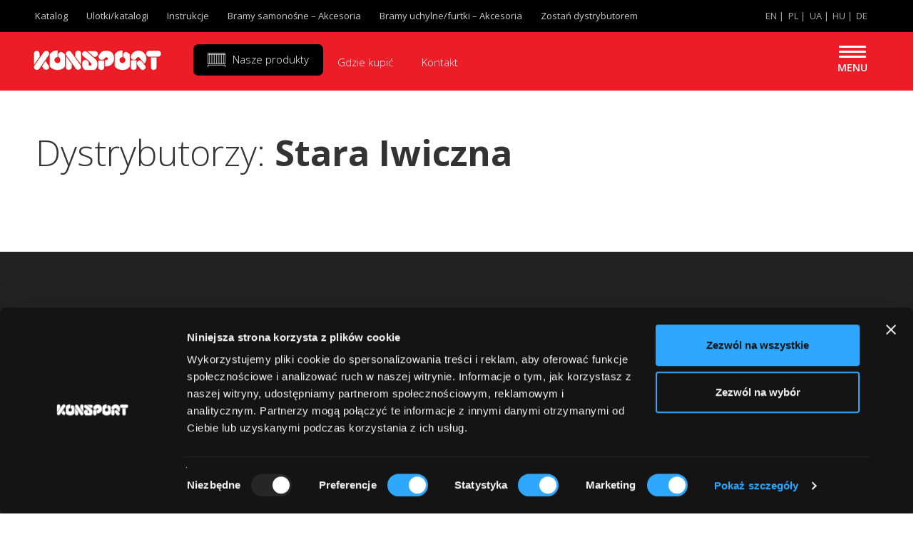

--- FILE ---
content_type: text/html; charset=UTF-8
request_url: https://konsport.com.pl/miasto/stara-iwiczna
body_size: 31229
content:
<!DOCTYPE html>
<!--[if lt IE 7 ]><html class="ie ie6" lang="pl-PL"> <![endif]-->
<!--[if IE 7 ]><html class="ie ie7" lang="pl-PL"> <![endif]-->
<!--[if IE 8 ]><html class="ie ie8" lang="pl-PL"> <![endif]-->
<!--[if (gte IE 9)|!(IE)]><!--><html lang="pl-PL"> <!--<![endif]-->
<head>
		<script defer src="https://konsport.com.pl/wp-content/themes/kns/js/owl.carousel.min.js"></script>
	<script id="Cookiebot" src="https://consent.cookiebot.com/uc.js" data-cbid="cfdd0117-8892-4035-9190-56158d35852b" data-blockingmode="auto" type="text/javascript"></script>
	<!-- Basic Page Needs
  ================================================== -->
	<meta charset="utf-8">
	<meta http-equiv="X-UA-Compatible" content="IE=edge">
    <meta name="viewport" content="width=device-width, initial-scale=1.0">
    <link href="https://konsport.com.pl/wp-content/themes/kns/style.css" rel="stylesheet" media="screen, print">
    <link rel="preconnect" href="https://fonts.googleapis.com">
	<link rel="preconnect" href="https://fonts.gstatic.com" crossorigin>
	<link href="https://fonts.googleapis.com/css2?family=Open+Sans:wght@100;300;400;600;700;800&display=swap&subset=cyrillic,cyrillic-ext,latin-ext" rel="stylesheet">  

	
 <script type="text/javascript">
function openNav() {
  document.getElementById("mySidenav").style.right = "0";
}
function closeNav() {
  document.getElementById("mySidenav").style.right = "-100%";
} 
</script>   
 <script id="CookiebotConfiguration" type="application/json" data-cookieconsent="ignore">
	{
		"Frameworks": {
			"IABTCF2": {
				"AllowedVendors": [755],
				"AllowedGoogleACVendors": [],
				"AllowedPurposes": [],
				"AllowedSpecialPurposes": [],
				"AllowedFeatures": [],
				"AllowedSpecialFeatures": [],
		"VendorRestrictions": []
			}
		}
	}
</script>
<script type="text/javascript">
	window.dataLayer = window.dataLayer || [];

	function gtag() {
		dataLayer.push(arguments);
	}

	gtag("consent", "default", {
		ad_personalization: "denied",
		ad_storage: "denied",
		ad_user_data: "denied",
		analytics_storage: "denied",
		functionality_storage: "denied",
		personalization_storage: "denied",
		security_storage: "granted",
		wait_for_update: 500,
	});
	gtag("set", "ads_data_redaction", true);
	</script>
<script type="text/javascript">
		window ["gtag_enable_tcf_support"] = true;
		(function (w, d, s, l, i) {
		w[l] = w[l] || [];
		w[l].push({'gtm.start': new Date().getTime(), event: 'gtm.js'});
		var f = d.getElementsByTagName(s)[0], j = d.createElement(s), dl = l !== 'dataLayer' ? '&l=' + l : '';
		j.async = true;
		j.src = 'https://www.googletagmanager.com/gtm.js?id=' + i + dl;
		f.parentNode.insertBefore(j, f);
	})(
		window,
		document,
		'script',
		'dataLayer',
		'G-35D6SK4DBM'
	);
</script>
<script type="text/javascript"
		id="Cookiebot"
		src="https://consent.cookiebot.com/uc.js"
		data-implementation="wp"
		data-cbid="cfdd0117-8892-4035-9190-56158d35852b"
			data-framework="TCFv2.2"
						data-culture="PL"
					></script>
<meta name='robots' content='index, follow, max-image-preview:large, max-snippet:-1, max-video-preview:-1' />
	<style>img:is([sizes="auto" i], [sizes^="auto," i]) { contain-intrinsic-size: 3000px 1500px }</style>
	
	<!-- This site is optimized with the Yoast SEO Premium plugin v21.7 (Yoast SEO v26.4) - https://yoast.com/wordpress/plugins/seo/ -->
	<title>Stara Iwiczna - Konsport</title>
	<link rel="canonical" href="https://konsport.com.pl/miasto/stara-iwiczna" />
	<meta property="og:locale" content="pl_PL" />
	<meta property="og:type" content="article" />
	<meta property="og:title" content="Stara Iwiczna" />
	<meta property="og:url" content="https://konsport.com.pl/miasto/stara-iwiczna" />
	<meta property="og:site_name" content="Konsport" />
	<meta property="og:image" content="https://konsport.com.pl/pliki/P320-konsport.png" />
	<meta property="og:image:width" content="1920" />
	<meta property="og:image:height" content="1080" />
	<meta property="og:image:type" content="image/png" />
	<meta name="twitter:card" content="summary_large_image" />
	<script type="application/ld+json" class="yoast-schema-graph">{"@context":"https://schema.org","@graph":[{"@type":"CollectionPage","@id":"https://konsport.com.pl/miasto/stara-iwiczna","url":"https://konsport.com.pl/miasto/stara-iwiczna","name":"Stara Iwiczna - Konsport","isPartOf":{"@id":"https://konsport.com.pl/#website"},"breadcrumb":{"@id":"https://konsport.com.pl/miasto/stara-iwiczna#breadcrumb"},"inLanguage":"pl-PL"},{"@type":"BreadcrumbList","@id":"https://konsport.com.pl/miasto/stara-iwiczna#breadcrumb","itemListElement":[{"@type":"ListItem","position":1,"name":"Home","item":"https://konsport.com.pl/"},{"@type":"ListItem","position":2,"name":"Ogrodzenia","item":"https://konsport.com.pl/ogrodzenia"},{"@type":"ListItem","position":3,"name":"Warszawa","item":"https://konsport.com.pl/miasto/warszawa"},{"@type":"ListItem","position":4,"name":"Stara Iwiczna"}]},{"@type":"WebSite","@id":"https://konsport.com.pl/#website","url":"https://konsport.com.pl/","name":"Konsport","description":"Ogrodzenia i nowoczesne bramy ogrodzeniowe","publisher":{"@id":"https://konsport.com.pl/#organization"},"potentialAction":[{"@type":"SearchAction","target":{"@type":"EntryPoint","urlTemplate":"https://konsport.com.pl/?s={search_term_string}"},"query-input":{"@type":"PropertyValueSpecification","valueRequired":true,"valueName":"search_term_string"}}],"inLanguage":"pl-PL"},{"@type":"Organization","@id":"https://konsport.com.pl/#organization","name":"Konsport Majewscy","alternateName":"Nowoczesne systemy ogrodzeniowe","url":"https://konsport.com.pl/","logo":{"@type":"ImageObject","inLanguage":"pl-PL","@id":"https://konsport.com.pl/#/schema/logo/image/","url":"https://konsport.com.pl/pliki/konsport-logo.png","contentUrl":"https://konsport.com.pl/pliki/konsport-logo.png","width":300,"height":120,"caption":"Konsport Majewscy"},"image":{"@id":"https://konsport.com.pl/#/schema/logo/image/"},"sameAs":["https://www.facebook.com/Konsport/"]}]}</script>
	<!-- / Yoast SEO Premium plugin. -->


<link rel='dns-prefetch' href='//maps.google.com' />
<link rel='dns-prefetch' href='//fonts.googleapis.com' />
<link rel="alternate" type="application/rss+xml" title="Kanał Konsport &raquo; Stara Iwiczna Miasto" href="https://konsport.com.pl/miasto/stara-iwiczna/feed" />
<script type="text/javascript">
/* <![CDATA[ */
window._wpemojiSettings = {"baseUrl":"https:\/\/s.w.org\/images\/core\/emoji\/16.0.1\/72x72\/","ext":".png","svgUrl":"https:\/\/s.w.org\/images\/core\/emoji\/16.0.1\/svg\/","svgExt":".svg","source":{"concatemoji":"https:\/\/konsport.com.pl\/wp-includes\/js\/wp-emoji-release.min.js?ver=6.8.3"}};
/*! This file is auto-generated */
!function(s,n){var o,i,e;function c(e){try{var t={supportTests:e,timestamp:(new Date).valueOf()};sessionStorage.setItem(o,JSON.stringify(t))}catch(e){}}function p(e,t,n){e.clearRect(0,0,e.canvas.width,e.canvas.height),e.fillText(t,0,0);var t=new Uint32Array(e.getImageData(0,0,e.canvas.width,e.canvas.height).data),a=(e.clearRect(0,0,e.canvas.width,e.canvas.height),e.fillText(n,0,0),new Uint32Array(e.getImageData(0,0,e.canvas.width,e.canvas.height).data));return t.every(function(e,t){return e===a[t]})}function u(e,t){e.clearRect(0,0,e.canvas.width,e.canvas.height),e.fillText(t,0,0);for(var n=e.getImageData(16,16,1,1),a=0;a<n.data.length;a++)if(0!==n.data[a])return!1;return!0}function f(e,t,n,a){switch(t){case"flag":return n(e,"\ud83c\udff3\ufe0f\u200d\u26a7\ufe0f","\ud83c\udff3\ufe0f\u200b\u26a7\ufe0f")?!1:!n(e,"\ud83c\udde8\ud83c\uddf6","\ud83c\udde8\u200b\ud83c\uddf6")&&!n(e,"\ud83c\udff4\udb40\udc67\udb40\udc62\udb40\udc65\udb40\udc6e\udb40\udc67\udb40\udc7f","\ud83c\udff4\u200b\udb40\udc67\u200b\udb40\udc62\u200b\udb40\udc65\u200b\udb40\udc6e\u200b\udb40\udc67\u200b\udb40\udc7f");case"emoji":return!a(e,"\ud83e\udedf")}return!1}function g(e,t,n,a){var r="undefined"!=typeof WorkerGlobalScope&&self instanceof WorkerGlobalScope?new OffscreenCanvas(300,150):s.createElement("canvas"),o=r.getContext("2d",{willReadFrequently:!0}),i=(o.textBaseline="top",o.font="600 32px Arial",{});return e.forEach(function(e){i[e]=t(o,e,n,a)}),i}function t(e){var t=s.createElement("script");t.src=e,t.defer=!0,s.head.appendChild(t)}"undefined"!=typeof Promise&&(o="wpEmojiSettingsSupports",i=["flag","emoji"],n.supports={everything:!0,everythingExceptFlag:!0},e=new Promise(function(e){s.addEventListener("DOMContentLoaded",e,{once:!0})}),new Promise(function(t){var n=function(){try{var e=JSON.parse(sessionStorage.getItem(o));if("object"==typeof e&&"number"==typeof e.timestamp&&(new Date).valueOf()<e.timestamp+604800&&"object"==typeof e.supportTests)return e.supportTests}catch(e){}return null}();if(!n){if("undefined"!=typeof Worker&&"undefined"!=typeof OffscreenCanvas&&"undefined"!=typeof URL&&URL.createObjectURL&&"undefined"!=typeof Blob)try{var e="postMessage("+g.toString()+"("+[JSON.stringify(i),f.toString(),p.toString(),u.toString()].join(",")+"));",a=new Blob([e],{type:"text/javascript"}),r=new Worker(URL.createObjectURL(a),{name:"wpTestEmojiSupports"});return void(r.onmessage=function(e){c(n=e.data),r.terminate(),t(n)})}catch(e){}c(n=g(i,f,p,u))}t(n)}).then(function(e){for(var t in e)n.supports[t]=e[t],n.supports.everything=n.supports.everything&&n.supports[t],"flag"!==t&&(n.supports.everythingExceptFlag=n.supports.everythingExceptFlag&&n.supports[t]);n.supports.everythingExceptFlag=n.supports.everythingExceptFlag&&!n.supports.flag,n.DOMReady=!1,n.readyCallback=function(){n.DOMReady=!0}}).then(function(){return e}).then(function(){var e;n.supports.everything||(n.readyCallback(),(e=n.source||{}).concatemoji?t(e.concatemoji):e.wpemoji&&e.twemoji&&(t(e.twemoji),t(e.wpemoji)))}))}((window,document),window._wpemojiSettings);
/* ]]> */
</script>
<link rel='stylesheet' id='sbi_styles-css' href='https://konsport.com.pl/wp-content/plugins/instagram-feed/css/sbi-styles.min.css?ver=6.10.0' type='text/css' media='all' />
<style id='wp-emoji-styles-inline-css' type='text/css'>

	img.wp-smiley, img.emoji {
		display: inline !important;
		border: none !important;
		box-shadow: none !important;
		height: 1em !important;
		width: 1em !important;
		margin: 0 0.07em !important;
		vertical-align: -0.1em !important;
		background: none !important;
		padding: 0 !important;
	}
</style>
<link rel='stylesheet' id='wp-block-library-css' href='https://konsport.com.pl/wp-includes/css/dist/block-library/style.min.css?ver=6.8.3' type='text/css' media='all' />
<style id='classic-theme-styles-inline-css' type='text/css'>
/*! This file is auto-generated */
.wp-block-button__link{color:#fff;background-color:#32373c;border-radius:9999px;box-shadow:none;text-decoration:none;padding:calc(.667em + 2px) calc(1.333em + 2px);font-size:1.125em}.wp-block-file__button{background:#32373c;color:#fff;text-decoration:none}
</style>
<style id='global-styles-inline-css' type='text/css'>
:root{--wp--preset--aspect-ratio--square: 1;--wp--preset--aspect-ratio--4-3: 4/3;--wp--preset--aspect-ratio--3-4: 3/4;--wp--preset--aspect-ratio--3-2: 3/2;--wp--preset--aspect-ratio--2-3: 2/3;--wp--preset--aspect-ratio--16-9: 16/9;--wp--preset--aspect-ratio--9-16: 9/16;--wp--preset--color--black: #000000;--wp--preset--color--cyan-bluish-gray: #abb8c3;--wp--preset--color--white: #ffffff;--wp--preset--color--pale-pink: #f78da7;--wp--preset--color--vivid-red: #cf2e2e;--wp--preset--color--luminous-vivid-orange: #ff6900;--wp--preset--color--luminous-vivid-amber: #fcb900;--wp--preset--color--light-green-cyan: #7bdcb5;--wp--preset--color--vivid-green-cyan: #00d084;--wp--preset--color--pale-cyan-blue: #8ed1fc;--wp--preset--color--vivid-cyan-blue: #0693e3;--wp--preset--color--vivid-purple: #9b51e0;--wp--preset--gradient--vivid-cyan-blue-to-vivid-purple: linear-gradient(135deg,rgba(6,147,227,1) 0%,rgb(155,81,224) 100%);--wp--preset--gradient--light-green-cyan-to-vivid-green-cyan: linear-gradient(135deg,rgb(122,220,180) 0%,rgb(0,208,130) 100%);--wp--preset--gradient--luminous-vivid-amber-to-luminous-vivid-orange: linear-gradient(135deg,rgba(252,185,0,1) 0%,rgba(255,105,0,1) 100%);--wp--preset--gradient--luminous-vivid-orange-to-vivid-red: linear-gradient(135deg,rgba(255,105,0,1) 0%,rgb(207,46,46) 100%);--wp--preset--gradient--very-light-gray-to-cyan-bluish-gray: linear-gradient(135deg,rgb(238,238,238) 0%,rgb(169,184,195) 100%);--wp--preset--gradient--cool-to-warm-spectrum: linear-gradient(135deg,rgb(74,234,220) 0%,rgb(151,120,209) 20%,rgb(207,42,186) 40%,rgb(238,44,130) 60%,rgb(251,105,98) 80%,rgb(254,248,76) 100%);--wp--preset--gradient--blush-light-purple: linear-gradient(135deg,rgb(255,206,236) 0%,rgb(152,150,240) 100%);--wp--preset--gradient--blush-bordeaux: linear-gradient(135deg,rgb(254,205,165) 0%,rgb(254,45,45) 50%,rgb(107,0,62) 100%);--wp--preset--gradient--luminous-dusk: linear-gradient(135deg,rgb(255,203,112) 0%,rgb(199,81,192) 50%,rgb(65,88,208) 100%);--wp--preset--gradient--pale-ocean: linear-gradient(135deg,rgb(255,245,203) 0%,rgb(182,227,212) 50%,rgb(51,167,181) 100%);--wp--preset--gradient--electric-grass: linear-gradient(135deg,rgb(202,248,128) 0%,rgb(113,206,126) 100%);--wp--preset--gradient--midnight: linear-gradient(135deg,rgb(2,3,129) 0%,rgb(40,116,252) 100%);--wp--preset--font-size--small: 13px;--wp--preset--font-size--medium: 20px;--wp--preset--font-size--large: 36px;--wp--preset--font-size--x-large: 42px;--wp--preset--spacing--20: 0.44rem;--wp--preset--spacing--30: 0.67rem;--wp--preset--spacing--40: 1rem;--wp--preset--spacing--50: 1.5rem;--wp--preset--spacing--60: 2.25rem;--wp--preset--spacing--70: 3.38rem;--wp--preset--spacing--80: 5.06rem;--wp--preset--shadow--natural: 6px 6px 9px rgba(0, 0, 0, 0.2);--wp--preset--shadow--deep: 12px 12px 50px rgba(0, 0, 0, 0.4);--wp--preset--shadow--sharp: 6px 6px 0px rgba(0, 0, 0, 0.2);--wp--preset--shadow--outlined: 6px 6px 0px -3px rgba(255, 255, 255, 1), 6px 6px rgba(0, 0, 0, 1);--wp--preset--shadow--crisp: 6px 6px 0px rgba(0, 0, 0, 1);}:where(.is-layout-flex){gap: 0.5em;}:where(.is-layout-grid){gap: 0.5em;}body .is-layout-flex{display: flex;}.is-layout-flex{flex-wrap: wrap;align-items: center;}.is-layout-flex > :is(*, div){margin: 0;}body .is-layout-grid{display: grid;}.is-layout-grid > :is(*, div){margin: 0;}:where(.wp-block-columns.is-layout-flex){gap: 2em;}:where(.wp-block-columns.is-layout-grid){gap: 2em;}:where(.wp-block-post-template.is-layout-flex){gap: 1.25em;}:where(.wp-block-post-template.is-layout-grid){gap: 1.25em;}.has-black-color{color: var(--wp--preset--color--black) !important;}.has-cyan-bluish-gray-color{color: var(--wp--preset--color--cyan-bluish-gray) !important;}.has-white-color{color: var(--wp--preset--color--white) !important;}.has-pale-pink-color{color: var(--wp--preset--color--pale-pink) !important;}.has-vivid-red-color{color: var(--wp--preset--color--vivid-red) !important;}.has-luminous-vivid-orange-color{color: var(--wp--preset--color--luminous-vivid-orange) !important;}.has-luminous-vivid-amber-color{color: var(--wp--preset--color--luminous-vivid-amber) !important;}.has-light-green-cyan-color{color: var(--wp--preset--color--light-green-cyan) !important;}.has-vivid-green-cyan-color{color: var(--wp--preset--color--vivid-green-cyan) !important;}.has-pale-cyan-blue-color{color: var(--wp--preset--color--pale-cyan-blue) !important;}.has-vivid-cyan-blue-color{color: var(--wp--preset--color--vivid-cyan-blue) !important;}.has-vivid-purple-color{color: var(--wp--preset--color--vivid-purple) !important;}.has-black-background-color{background-color: var(--wp--preset--color--black) !important;}.has-cyan-bluish-gray-background-color{background-color: var(--wp--preset--color--cyan-bluish-gray) !important;}.has-white-background-color{background-color: var(--wp--preset--color--white) !important;}.has-pale-pink-background-color{background-color: var(--wp--preset--color--pale-pink) !important;}.has-vivid-red-background-color{background-color: var(--wp--preset--color--vivid-red) !important;}.has-luminous-vivid-orange-background-color{background-color: var(--wp--preset--color--luminous-vivid-orange) !important;}.has-luminous-vivid-amber-background-color{background-color: var(--wp--preset--color--luminous-vivid-amber) !important;}.has-light-green-cyan-background-color{background-color: var(--wp--preset--color--light-green-cyan) !important;}.has-vivid-green-cyan-background-color{background-color: var(--wp--preset--color--vivid-green-cyan) !important;}.has-pale-cyan-blue-background-color{background-color: var(--wp--preset--color--pale-cyan-blue) !important;}.has-vivid-cyan-blue-background-color{background-color: var(--wp--preset--color--vivid-cyan-blue) !important;}.has-vivid-purple-background-color{background-color: var(--wp--preset--color--vivid-purple) !important;}.has-black-border-color{border-color: var(--wp--preset--color--black) !important;}.has-cyan-bluish-gray-border-color{border-color: var(--wp--preset--color--cyan-bluish-gray) !important;}.has-white-border-color{border-color: var(--wp--preset--color--white) !important;}.has-pale-pink-border-color{border-color: var(--wp--preset--color--pale-pink) !important;}.has-vivid-red-border-color{border-color: var(--wp--preset--color--vivid-red) !important;}.has-luminous-vivid-orange-border-color{border-color: var(--wp--preset--color--luminous-vivid-orange) !important;}.has-luminous-vivid-amber-border-color{border-color: var(--wp--preset--color--luminous-vivid-amber) !important;}.has-light-green-cyan-border-color{border-color: var(--wp--preset--color--light-green-cyan) !important;}.has-vivid-green-cyan-border-color{border-color: var(--wp--preset--color--vivid-green-cyan) !important;}.has-pale-cyan-blue-border-color{border-color: var(--wp--preset--color--pale-cyan-blue) !important;}.has-vivid-cyan-blue-border-color{border-color: var(--wp--preset--color--vivid-cyan-blue) !important;}.has-vivid-purple-border-color{border-color: var(--wp--preset--color--vivid-purple) !important;}.has-vivid-cyan-blue-to-vivid-purple-gradient-background{background: var(--wp--preset--gradient--vivid-cyan-blue-to-vivid-purple) !important;}.has-light-green-cyan-to-vivid-green-cyan-gradient-background{background: var(--wp--preset--gradient--light-green-cyan-to-vivid-green-cyan) !important;}.has-luminous-vivid-amber-to-luminous-vivid-orange-gradient-background{background: var(--wp--preset--gradient--luminous-vivid-amber-to-luminous-vivid-orange) !important;}.has-luminous-vivid-orange-to-vivid-red-gradient-background{background: var(--wp--preset--gradient--luminous-vivid-orange-to-vivid-red) !important;}.has-very-light-gray-to-cyan-bluish-gray-gradient-background{background: var(--wp--preset--gradient--very-light-gray-to-cyan-bluish-gray) !important;}.has-cool-to-warm-spectrum-gradient-background{background: var(--wp--preset--gradient--cool-to-warm-spectrum) !important;}.has-blush-light-purple-gradient-background{background: var(--wp--preset--gradient--blush-light-purple) !important;}.has-blush-bordeaux-gradient-background{background: var(--wp--preset--gradient--blush-bordeaux) !important;}.has-luminous-dusk-gradient-background{background: var(--wp--preset--gradient--luminous-dusk) !important;}.has-pale-ocean-gradient-background{background: var(--wp--preset--gradient--pale-ocean) !important;}.has-electric-grass-gradient-background{background: var(--wp--preset--gradient--electric-grass) !important;}.has-midnight-gradient-background{background: var(--wp--preset--gradient--midnight) !important;}.has-small-font-size{font-size: var(--wp--preset--font-size--small) !important;}.has-medium-font-size{font-size: var(--wp--preset--font-size--medium) !important;}.has-large-font-size{font-size: var(--wp--preset--font-size--large) !important;}.has-x-large-font-size{font-size: var(--wp--preset--font-size--x-large) !important;}
:where(.wp-block-post-template.is-layout-flex){gap: 1.25em;}:where(.wp-block-post-template.is-layout-grid){gap: 1.25em;}
:where(.wp-block-columns.is-layout-flex){gap: 2em;}:where(.wp-block-columns.is-layout-grid){gap: 2em;}
:root :where(.wp-block-pullquote){font-size: 1.5em;line-height: 1.6;}
</style>
<link rel='stylesheet' id='sp-ea-font-awesome-css' href='https://konsport.com.pl/wp-content/plugins/easy-accordion-pro/public/assets/css/font-awesome.min.css?ver=2.0.10' type='text/css' media='all' />
<link rel='stylesheet' id='sp-ea-animation-css' href='https://konsport.com.pl/wp-content/plugins/easy-accordion-pro/public/assets/css/animate.min.css?ver=2.0.10' type='text/css' media='all' />
<link rel='stylesheet' id='sp-ea-style-css' href='https://konsport.com.pl/wp-content/plugins/easy-accordion-pro/public/assets/css/ea-style.min.css?ver=2.0.10' type='text/css' media='all' />
<link rel='stylesheet' id='responsive-lightbox-nivo_lightbox-css-css' href='https://konsport.com.pl/wp-content/plugins/responsive-lightbox-lite/assets/nivo-lightbox/nivo-lightbox.css?ver=6.8.3' type='text/css' media='all' />
<link rel='stylesheet' id='responsive-lightbox-nivo_lightbox-css-d-css' href='https://konsport.com.pl/wp-content/plugins/responsive-lightbox-lite/assets/nivo-lightbox/themes/default/default.css?ver=6.8.3' type='text/css' media='all' />
<link rel='stylesheet' id='megamenu-css' href='https://konsport.com.pl/pliki/maxmegamenu/style_pl_pl.css?ver=70a140' type='text/css' media='all' />
<link rel='stylesheet' id='dashicons-css' href='https://konsport.com.pl/wp-includes/css/dashicons.min.css?ver=6.8.3' type='text/css' media='all' />
<link rel='stylesheet' id='owl-carousel-css' href='https://konsport.com.pl/wp-content/themes/kns/css/owl.carousel.css' type='text/css' media='all' />
<link rel='stylesheet' id='grid-css' href='https://konsport.com.pl/wp-content/themes/kns/css/imagelistexpander.css' type='text/css' media='all' />
<link rel='stylesheet' id='SP_EAP-google-web-fonts-sp_eap_shortcode_options-css' href='//fonts.googleapis.com/css?family=Open+Sans%3A600%7COpen+Sans%3A600%7COpen+Sans%3A400' type='text/css' media='all' />
<script type="text/javascript" src="https://konsport.com.pl/wp-includes/js/jquery/jquery.min.js?ver=3.7.1" id="jquery-core-js"></script>
<script type="text/javascript" src="https://konsport.com.pl/wp-includes/js/jquery/jquery-migrate.min.js?ver=3.4.1" id="jquery-migrate-js"></script>
<script type="text/javascript" src="https://konsport.com.pl/wp-content/plugins/responsive-lightbox-lite/assets/nivo-lightbox/nivo-lightbox.min.js?ver=6.8.3" id="responsive-lightbox-nivo_lightbox-js"></script>
<script type="text/javascript" id="responsive-lightbox-lite-script-js-extra">
/* <![CDATA[ */
var rllArgs = {"script":"nivo_lightbox","selector":"lightbox","custom_events":""};
/* ]]> */
</script>
<script type="text/javascript" src="https://konsport.com.pl/wp-content/plugins/responsive-lightbox-lite/assets/inc/script.js?ver=6.8.3" id="responsive-lightbox-lite-script-js"></script>
<script type="text/javascript" src="https://konsport.com.pl/wp-content/themes/kns/bootstrap/js/bootstrap.js?ver=6.8.3" id="custom-script-js"></script>
<script type="text/javascript" src="https://konsport.com.pl/wp-content/themes/kns/js/skrypty.js?ver=6.8.3" id="moje-script-js"></script>
<script type="text/javascript" src="https://konsport.com.pl/wp-content/themes/kns/js/jquery.imagelistexpander.js?ver=6.8.3" id="grid-script-js"></script>
<link rel="https://api.w.org/" href="https://konsport.com.pl/wp-json/" /><link rel="EditURI" type="application/rsd+xml" title="RSD" href="https://konsport.com.pl/xmlrpc.php?rsd" />
<meta name="generator" content="WordPress 6.8.3" />
			<style>
				.e-con.e-parent:nth-of-type(n+4):not(.e-lazyloaded):not(.e-no-lazyload),
				.e-con.e-parent:nth-of-type(n+4):not(.e-lazyloaded):not(.e-no-lazyload) * {
					background-image: none !important;
				}
				@media screen and (max-height: 1024px) {
					.e-con.e-parent:nth-of-type(n+3):not(.e-lazyloaded):not(.e-no-lazyload),
					.e-con.e-parent:nth-of-type(n+3):not(.e-lazyloaded):not(.e-no-lazyload) * {
						background-image: none !important;
					}
				}
				@media screen and (max-height: 640px) {
					.e-con.e-parent:nth-of-type(n+2):not(.e-lazyloaded):not(.e-no-lazyload),
					.e-con.e-parent:nth-of-type(n+2):not(.e-lazyloaded):not(.e-no-lazyload) * {
						background-image: none !important;
					}
				}
			</style>
			<link rel="icon" href="https://konsport.com.pl/pliki/cropped-favicon-32x32.jpg" sizes="32x32" />
<link rel="icon" href="https://konsport.com.pl/pliki/cropped-favicon-192x192.jpg" sizes="192x192" />
<link rel="apple-touch-icon" href="https://konsport.com.pl/pliki/cropped-favicon-180x180.jpg" />
<meta name="msapplication-TileImage" content="https://konsport.com.pl/pliki/cropped-favicon-270x270.jpg" />
		<style type="text/css" id="wp-custom-css">
			.player {
	max-width: 100% !important;
}
#player {
  max-width: 100% !important;
}		</style>
		<style type="text/css">/** Mega Menu CSS: fs **/</style>
	
<!-- Google tag (gtag.js) -->
<script async src="https://www.googletagmanager.com/gtag/js?id=G-35D6SK4DBM"></script>
<script>
  window.dataLayer = window.dataLayer || [];
  function gtag(){dataLayer.push(arguments);}
  gtag('js', new Date());
  gtag('config', 'G-35D6SK4DBM');
</script>
	<!-- Meta Pixel Code -->
<script>
!function(f,b,e,v,n,t,s)
{if(f.fbq)return;n=f.fbq=function(){n.callMethod?
n.callMethod.apply(n,arguments):n.queue.push(arguments)};
if(!f._fbq)f._fbq=n;n.push=n;n.loaded=!0;n.version='2.0';
n.queue=[];t=b.createElement(e);t.async=!0;
t.src=v;s=b.getElementsByTagName(e)[0];
s.parentNode.insertBefore(t,s)}(window, document,'script',
'https://connect.facebook.net/en_US/fbevents.js');
fbq('init', '2115063558823522');
fbq('track', 'PageView');
</script>
<noscript><img height="1" width="1" style="display:none"
src="https://www.facebook.com/tr?id=2115063558823522&ev=PageView&noscript=1"
/></noscript>
<!-- End Meta Pixel Code -->

	<script type="text/javascript">
    (function(c,l,a,r,i,t,y){
        c[a]=c[a]||function(){(c[a].q=c[a].q||[]).push(arguments)};
        t=l.createElement(r);t.async=1;t.src="https://www.clarity.ms/tag/"+i;
        y=l.getElementsByTagName(r)[0];y.parentNode.insertBefore(t,y);
    })(window, document, "clarity", "script", "tnvzdtns0a");
</script>
	
<script>
document.addEventListener('DOMContentLoaded', () => {
	/** init gtm after 3500 seconds - this could be adjusted */
	setTimeout(initGTM, 3500);
});
document.addEventListener('scroll', initGTMOnEvent);
document.addEventListener('mousemove', initGTMOnEvent);
document.addEventListener('touchstart', initGTMOnEvent);

function initGTMOnEvent (event) {
	initGTM();
	event.currentTarget.removeEventListener(event.type, initGTMOnEvent); // remove the event listener that got triggered
}

function initGTM () {
	if (window.gtmDidInit) {
		return false;
	}
	window.gtmDidInit = true; // flag to ensure script does not get added to DOM more than once.
	const script = document.createElement('script');
	script.type = 'text/javascript';
	script.async = true;
	script.onload = () => { dataLayer.push({ event: 'gtm.js', 'gtm.start': (new Date()).getTime(), 'gtm.uniqueEventId': 0 }); } // this part ensures PageViews is always tracked
	script.src = 'https://www.googletagmanager.com/gtm.js?id=GTM-MRMTGSJ';

	document.head.appendChild(script);
}
</script>
	

	

	
<meta name="facebook-domain-verification" content="5fo6fii6q8su033fq6pfrgn0zbkkeg" />	
</head>
  <body class="archive tax-miasto term-stara-iwiczna term-138 wp-embed-responsive wp-theme-kns mega-menu-main-nav elementor-default elementor-kit-12037">
    <!-- header: main-nav -->
      <header class="naglowek-strony">
      		<div class="pasek-gorny">
            	<div class="container">
       				<div class="row">
                    	<div class="col-md-6  menu-head-box">
                    	 <div class="menu-menu-gorne-pl-container"><ul id="menu-menu-gorne-pl" class="top-nav"><li id="menu-item-11934" class="menu-item menu-item-type-post_type menu-item-object-page menu-item-11934"><a href="https://konsport.com.pl/pobierz-katalog">Katalog</a></li>
<li id="menu-item-11933" class="menu-item menu-item-type-post_type menu-item-object-page menu-item-11933"><a href="https://konsport.com.pl/katalogi">Ulotki/katalogi</a></li>
<li id="menu-item-13570" class="menu-item menu-item-type-post_type menu-item-object-page menu-item-13570"><a href="https://konsport.com.pl/instrukcje">Instrukcje</a></li>
<li id="menu-item-13739" class="menu-item menu-item-type-post_type menu-item-object-page menu-item-13739"><a href="https://konsport.com.pl/akcesoria-do-bram-samonosnych">Bramy samonośne &#8211; Akcesoria</a></li>
<li id="menu-item-13740" class="menu-item menu-item-type-post_type menu-item-object-page menu-item-13740"><a href="https://konsport.com.pl/akcesoria-do-bram-uchylnych-furtek">Bramy uchylne/furtki &#8211; Akcesoria</a></li>
<li id="menu-item-20130" class="menu-item menu-item-type-post_type menu-item-object-page menu-item-20130"><a href="https://konsport.com.pl/o-konsport">Zostań dystrybutorem</a></li>
</ul></div>						</div>
           				<div class="col-md-6 jezyki-box">
           					<ul class="wp-block-polylang-language-switcher">	<li class="lang-item lang-item-232 lang-item-en no-translation lang-item-first"><a  lang="en-US" hreflang="en-US" href="https://konsport.com.pl/en/">EN</a></li>
	<li class="lang-item lang-item-237 lang-item-pl current-lang"><a  lang="pl-PL" hreflang="pl-PL" href="https://konsport.com.pl/miasto/stara-iwiczna">PL</a></li>
	<li class="lang-item lang-item-2590 lang-item-ua no-translation"><a  lang="uk-UA" hreflang="uk-UA" href="https://konsport.com.pl/ua/">UA</a></li>
</ul>
<p><a href="https://konsport.hu/" data-type="URL" data-id="https://konsport.hu/" target="_blank" rel="noreferrer noopener">HU</a></p>

<p><a href="https://konsport.com.de/" data-type="URL" data-id="https://konsport.com.de/" target="_blank" rel="noreferrer noopener">DE</a></p>
                      </div>
                    </div>
                </div>
            </div>
			<div class="glowne-menu">
				<div class="glowne-menu-inner">
            <div class="col-md-2">
					                        <a class="logo-brand" href="https://konsport.com.pl">
                                    	<img src="https://konsport.com.pl/pliki/konsport.webp" width="163px" height="65px">
                </a>
            	
			</div>
            <div class="col-md-8">
           	<nav class="navbar navbar-default" role="navigation">
              <div class="nawigowanie">
                
                        <div id="mega-menu-wrap-main-nav" class="mega-menu-wrap"><div class="mega-menu-toggle"><div class="mega-toggle-blocks-left"><div class='mega-toggle-block mega-menu-toggle-animated-block mega-toggle-block-1' id='mega-toggle-block-1'><button aria-label="Menu" class="mega-toggle-animated mega-toggle-animated-slider" type="button" aria-expanded="false">
                  <span class="mega-toggle-animated-box">
                    <span class="mega-toggle-animated-inner"></span>
                  </span>
                </button></div></div><div class="mega-toggle-blocks-center"></div><div class="mega-toggle-blocks-right"></div></div><ul id="mega-menu-main-nav" class="mega-menu max-mega-menu mega-menu-horizontal mega-no-js" data-event="hover_intent" data-effect="fade_up" data-effect-speed="200" data-effect-mobile="slide_right" data-effect-speed-mobile="200" data-panel-width=".glowne-menu-inner" data-panel-inner-width=".glowne-menu-inner" data-mobile-force-width="body" data-second-click="close" data-document-click="collapse" data-vertical-behaviour="standard" data-breakpoint="768" data-unbind="true" data-mobile-state="collapse_all" data-mobile-direction="vertical" data-hover-intent-timeout="300" data-hover-intent-interval="100" data-overlay-desktop="false" data-overlay-mobile="false"><li class="mega-all-products mega-menu-item mega-menu-item-type-post_type_archive mega-menu-item-object-produktykns mega-menu-item-has-children mega-align-bottom-left mega-menu-tabbed mega-hide-arrow mega-has-icon mega-icon-left mega-menu-megamenu mega-menu-item-10953" id="mega-menu-item-10953"><a class="mega-custom-icon mega-menu-link" href="https://konsport.com.pl/ogrodzenia" aria-expanded="false" tabindex="0">Nasze produkty<span class="mega-indicator" aria-hidden="true"></span></a>
<ul class="mega-sub-menu">
<li class="mega-menu-item mega-menu-item-type-custom mega-menu-item-object-custom mega-menu-item-has-children mega-menu-megamenu mega-menu-grid mega-menu-item-19261" id="mega-menu-item-19261"><a class="mega-menu-link" href="#">Ogrodzenia pionowe<span class="mega-indicator" aria-hidden="true"></span></a>
	<ul class="mega-sub-menu" role='presentation'>
<li class="mega-menu-row" id="mega-menu-19261-0">
		<ul class="mega-sub-menu" style='--columns:12' role='presentation'>
<li class="mega-menu-column mega-menu-columns-4-of-12" style="--columns:12; --span:4" id="mega-menu-19261-0-0">
			<ul class="mega-sub-menu">
<li class="mega-menu-item mega-menu-item-type-widget widget_media_image mega-menu-item-media_image-2" id="mega-menu-item-media_image-2"><a href="https://konsport.com.pl/ogrodzenia/ogrodzenia-palisadowe/p46"><img fetchpriority="high" width="600" height="400" src="https://konsport.com.pl/wp-content/webp-express/webp-images/uploads/p46-min.png.webp" class="image wp-image-19292  attachment-full size-full" alt="" style="max-width: 100%; height: auto;" decoding="async" /></a></li><li class="mega-menu-item mega-menu-item-type-post_type mega-menu-item-object-produktykns mega-menu-column-standard mega-menu-columns-1-of-6 mega-menu-item-19268" style="--columns:6; --span:1" id="mega-menu-item-19268"><a class="mega-menu-link" href="https://konsport.com.pl/ogrodzenia/ogrodzenia-palisadowe/p46">P46</a></li><li class="mega-menu-item mega-menu-item-type-widget widget_text mega-menu-item-text-3" id="mega-menu-item-text-3">			<div class="textwidget"><p>Prosta konstrukcja ogrodzenia P46 zachwyca entuzjastów nieskomplikowanych i klasycznych wzorów ogrodzeniowych.</p>
</div>
		</li>			</ul>
</li><li class="mega-menu-column mega-menu-columns-4-of-12" style="--columns:12; --span:4" id="mega-menu-19261-0-1">
			<ul class="mega-sub-menu">
<li class="mega-menu-item mega-menu-item-type-widget widget_media_image mega-menu-item-media_image-3" id="mega-menu-item-media_image-3"><a href="https://konsport.com.pl/ogrodzenia/p64v"><img width="600" height="400" src="https://konsport.com.pl/wp-content/webp-express/webp-images/uploads/p64v-min.png.webp" class="image wp-image-19293  attachment-full size-full" alt="" style="max-width: 100%; height: auto;" decoding="async" /></a></li><li class="mega-menu-item mega-menu-item-type-post_type mega-menu-item-object-produktykns mega-menu-column-standard mega-menu-columns-1-of-6 mega-menu-item-19269" style="--columns:6; --span:1" id="mega-menu-item-19269"><a class="mega-menu-link" href="https://konsport.com.pl/ogrodzenia/p64v">P64V</a></li><li class="mega-menu-item mega-menu-item-type-widget widget_text mega-menu-item-text-2" id="mega-menu-item-text-2">			<div class="textwidget"><p>Sprawdzona konstrukcja w nowej aranżacji. Nowoczesne ogrodzenie palisadowe dla domów jednorodzinnych</p>
</div>
		</li>			</ul>
</li><li class="mega-menu-column mega-menu-columns-4-of-12" style="--columns:12; --span:4" id="mega-menu-19261-0-2">
			<ul class="mega-sub-menu">
<li class="mega-menu-item mega-menu-item-type-widget widget_media_image mega-menu-item-media_image-4" id="mega-menu-item-media_image-4"><a href="https://konsport.com.pl/ogrodzenia/ogrodzenia-palisadowe___pl/ogrodzenia-palisadowe-verticale"><img loading="lazy" width="600" height="400" src="https://konsport.com.pl/wp-content/webp-express/webp-images/uploads/verticale-min.png.webp" class="image wp-image-19294  attachment-full size-full" alt="" style="max-width: 100%; height: auto;" decoding="async" /></a></li><li class="mega-menu-item mega-menu-item-type-post_type mega-menu-item-object-produktykns mega-menu-column-standard mega-menu-columns-1-of-6 mega-menu-item-19270" style="--columns:6; --span:1" id="mega-menu-item-19270"><a class="mega-menu-link" href="https://konsport.com.pl/ogrodzenia/ogrodzenia-palisadowe___pl/ogrodzenia-palisadowe-verticale">Verticale</a></li><li class="mega-menu-item mega-menu-item-type-widget widget_text mega-menu-item-text-4" id="mega-menu-item-text-4">			<div class="textwidget"><p>Ogrodzenie palisadowe Verticale należy do rodziny “lekkich palisad pionowych”.</p>
</div>
		</li>			</ul>
</li>		</ul>
</li><li class="mega-menu-row" id="mega-menu-19261-1">
		<ul class="mega-sub-menu" style='--columns:12' role='presentation'>
<li class="mega-menu-column mega-menu-columns-4-of-12" style="--columns:12; --span:4" id="mega-menu-19261-1-0">
			<ul class="mega-sub-menu">
<li class="mega-menu-item mega-menu-item-type-widget widget_media_image mega-menu-item-media_image-5" id="mega-menu-item-media_image-5"><a href="https://konsport.com.pl/ogrodzenia/palisade-fences/pp001"><img loading="lazy" width="600" height="400" src="https://konsport.com.pl/wp-content/webp-express/webp-images/uploads/pp001-min.png.webp" class="image wp-image-19295  attachment-full size-full" alt="" style="max-width: 100%; height: auto;" decoding="async" /></a></li><li class="mega-menu-item mega-menu-item-type-post_type mega-menu-item-object-produktykns mega-menu-column-standard mega-menu-columns-1-of-6 mega-menu-item-19271" style="--columns:6; --span:1" id="mega-menu-item-19271"><a class="mega-menu-link" href="https://konsport.com.pl/ogrodzenia/palisade-fences/pp001">PP001</a></li><li class="mega-menu-item mega-menu-item-type-widget widget_text mega-menu-item-text-6" id="mega-menu-item-text-6">			<div class="textwidget"><p>Ogrodzenia palisadowe z serii PP001 to tradycyjne i sprawdzone modele lekkich palisad pionowych.</p>
</div>
		</li>			</ul>
</li><li class="mega-menu-column mega-menu-columns-4-of-12" style="--columns:12; --span:4" id="mega-menu-19261-1-1">
			<ul class="mega-sub-menu">
<li class="mega-menu-item mega-menu-item-type-widget widget_media_image mega-menu-item-media_image-6" id="mega-menu-item-media_image-6"><a href="https://konsport.com.pl/ogrodzenia/palisade-fences/pp001"><img loading="lazy" width="600" height="400" src="https://konsport.com.pl/wp-content/webp-express/webp-images/uploads/pp002-min.png.webp" class="image wp-image-19296  attachment-full size-full" alt="" style="max-width: 100%; height: auto;" decoding="async" /></a></li><li class="mega-menu-item mega-menu-item-type-post_type mega-menu-item-object-produktykns mega-menu-column-standard mega-menu-columns-1-of-6 mega-menu-item-19291" style="--columns:6; --span:1" id="mega-menu-item-19291"><a class="mega-menu-link" href="https://konsport.com.pl/ogrodzenia/palisade-fences/pp001">PP002</a></li><li class="mega-menu-item mega-menu-item-type-widget widget_text mega-menu-item-text-5" id="mega-menu-item-text-5">			<div class="textwidget"><p>Proste, klasyczne ogrodzenie palisadowe z pionowym układem wypełnienia.</p>
</div>
		</li>			</ul>
</li>		</ul>
</li>	</ul>
</li><li class="mega-menu-item mega-menu-item-type-custom mega-menu-item-object-custom mega-menu-item-has-children mega-menu-megamenu mega-menu-grid mega-menu-item-19262" id="mega-menu-item-19262"><a class="mega-menu-link" href="#">Ogrodzenia poziome<span class="mega-indicator" aria-hidden="true"></span></a>
	<ul class="mega-sub-menu" role='presentation'>
<li class="mega-menu-row" id="mega-menu-19262-0">
		<ul class="mega-sub-menu" style='--columns:12' role='presentation'>
<li class="mega-menu-column mega-menu-columns-4-of-12" style="--columns:12; --span:4" id="mega-menu-19262-0-0">
			<ul class="mega-sub-menu">
<li class="mega-menu-item mega-menu-item-type-widget widget_media_image mega-menu-item-media_image-7" id="mega-menu-item-media_image-7"><a href="https://konsport.com.pl/ogrodzenia/ogrodzenia-palisadowe___pl/nowoczesne-ogrodzenie-poziome"><img loading="lazy" width="600" height="400" src="https://konsport.com.pl/wp-content/webp-express/webp-images/uploads/P82-1.png.webp" class="image wp-image-19323  attachment-full size-full" alt="" style="max-width: 100%; height: auto;" decoding="async" /></a></li><li class="mega-menu-item mega-menu-item-type-post_type mega-menu-item-object-produktykns mega-menu-column-standard mega-menu-columns-1-of-6 mega-menu-item-19272" style="--columns:6; --span:1" id="mega-menu-item-19272"><a class="mega-menu-link" href="https://konsport.com.pl/ogrodzenia/ogrodzenia-palisadowe/nowoczesne-ogrodzenie-poziome">PP002 (P82)</a></li><li class="mega-menu-item mega-menu-item-type-widget widget_text mega-menu-item-text-7" id="mega-menu-item-text-7">			<div class="textwidget"><p>Na jego popularność wpływa zupełnie prosta konstrukcja, pozbawiona elementów dekoracyjnych.</p>
</div>
		</li>			</ul>
</li><li class="mega-menu-column mega-menu-columns-4-of-12" style="--columns:12; --span:4" id="mega-menu-19262-0-1">
			<ul class="mega-sub-menu">
<li class="mega-menu-item mega-menu-item-type-widget widget_media_image mega-menu-item-media_image-9" id="mega-menu-item-media_image-9"><a href="https://konsport.com.pl/ogrodzenia/ogrodzenia-modulowe/ogrodzenie-z-kasetonow"><img loading="lazy" width="600" height="400" src="https://konsport.com.pl/wp-content/webp-express/webp-images/uploads/PB155-min.png.webp" class="image wp-image-19298  attachment-full size-full" alt="" style="max-width: 100%; height: auto;" decoding="async" /></a></li><li class="mega-menu-item mega-menu-item-type-post_type mega-menu-item-object-produktykns mega-menu-column-standard mega-menu-columns-1-of-6 mega-menu-item-19274" style="--columns:6; --span:1" id="mega-menu-item-19274"><a class="mega-menu-link" href="https://konsport.com.pl/ogrodzenia/ogrodzenia-modulowe/ogrodzenie-z-kasetonow">Ogrodzenie z kasetonów – PB155</a></li><li class="mega-menu-item mega-menu-item-type-widget widget_text mega-menu-item-text-8" id="mega-menu-item-text-8">			<div class="textwidget"><p>Ogrodzenie PB155 wyróżnia się spośród innych produktów Konsport interesującym wypełnieniem</p>
</div>
		</li>			</ul>
</li><li class="mega-menu-column mega-menu-columns-4-of-12" style="--columns:12; --span:4" id="mega-menu-19262-0-2">
			<ul class="mega-sub-menu">
<li class="mega-menu-item mega-menu-item-type-widget widget_media_image mega-menu-item-media_image-8" id="mega-menu-item-media_image-8"><a href="https://konsport.com.pl/ogrodzenia/ogrodzenia-modulowe/p302"><img loading="lazy" width="600" height="400" src="https://konsport.com.pl/wp-content/webp-express/webp-images/uploads/P302-min.png.webp" class="image wp-image-19299  attachment-full size-full" alt="" style="max-width: 100%; height: auto;" decoding="async" /></a></li><li class="mega-menu-item mega-menu-item-type-post_type mega-menu-item-object-produktykns mega-menu-column-standard mega-menu-columns-1-of-6 mega-menu-item-19275" style="--columns:6; --span:1" id="mega-menu-item-19275"><a class="mega-menu-link" href="https://konsport.com.pl/ogrodzenia/ogrodzenia-modulowe/p302">P302</a></li><li class="mega-menu-item mega-menu-item-type-widget widget_text mega-menu-item-text-9" id="mega-menu-item-text-9">			<div class="textwidget"><p>Wypełnienie modelu P302 opiera się o ekstrudowaną piankę polistyrenową, znaną jako XPS.</p>
</div>
		</li>			</ul>
</li>		</ul>
</li><li class="mega-menu-row" id="mega-menu-19262-1">
		<ul class="mega-sub-menu" style='--columns:12' role='presentation'>
<li class="mega-menu-column mega-menu-columns-4-of-12" style="--columns:12; --span:4" id="mega-menu-19262-1-0">
			<ul class="mega-sub-menu">
<li class="mega-menu-item mega-menu-item-type-widget widget_media_image mega-menu-item-media_image-10" id="mega-menu-item-media_image-10"><a href="https://konsport.com.pl/ogrodzenia/ogrodzenia-palisadowe/diverso"><img loading="lazy" width="600" height="400" src="https://konsport.com.pl/wp-content/webp-express/webp-images/uploads/DIVERSO-min.png.webp" class="image wp-image-19300  attachment-full size-full" alt="" style="max-width: 100%; height: auto;" decoding="async" /></a></li><li class="mega-menu-item mega-menu-item-type-post_type mega-menu-item-object-produktykns mega-menu-column-standard mega-menu-columns-1-of-6 mega-menu-item-19276" style="--columns:6; --span:1" id="mega-menu-item-19276"><a class="mega-menu-link" href="https://konsport.com.pl/ogrodzenia/ogrodzenia-palisadowe/diverso">DIVERSO</a></li><li class="mega-menu-item mega-menu-item-type-widget widget_text mega-menu-item-text-11" id="mega-menu-item-text-11">			<div class="textwidget"><p>Model DIVERSO to propozycja dla wszystkich, którzy wolą wziąć sprawy w swoje ręce i samodzielnie zaprojektować swoje wymarzone ogrodzenie.</p>
</div>
		</li>			</ul>
</li>		</ul>
</li>	</ul>
</li><li class="mega-menu-item mega-menu-item-type-custom mega-menu-item-object-custom mega-menu-item-has-children mega-menu-megamenu mega-menu-grid mega-menu-item-19263" id="mega-menu-item-19263"><a class="mega-menu-link" href="#">Ogrodzenia żalużyjne i sztachetowe<span class="mega-indicator" aria-hidden="true"></span></a>
	<ul class="mega-sub-menu" role='presentation'>
<li class="mega-menu-row" id="mega-menu-19263-0">
		<ul class="mega-sub-menu" style='--columns:12' role='presentation'>
<li class="mega-menu-column mega-menu-columns-4-of-12" style="--columns:12; --span:4" id="mega-menu-19263-0-0">
			<ul class="mega-sub-menu">
<li class="mega-menu-item mega-menu-item-type-widget widget_media_image mega-menu-item-media_image-12" id="mega-menu-item-media_image-12"><a href="https://konsport.com.pl/ogrodzenia/ogrodzenia-zaluzyjne/ps004"><img loading="lazy" width="600" height="400" src="https://konsport.com.pl/wp-content/webp-express/webp-images/uploads/PS004-min.png.webp" class="image wp-image-19302  attachment-full size-full" alt="" style="max-width: 100%; height: auto;" decoding="async" /></a></li><li class="mega-menu-item mega-menu-item-type-post_type mega-menu-item-object-produktykns mega-menu-column-standard mega-menu-columns-1-of-6 mega-menu-item-19277" style="--columns:6; --span:1" id="mega-menu-item-19277"><a class="mega-menu-link" href="https://konsport.com.pl/ogrodzenia/ogrodzenia-zaluzyjne/ps004">PS004</a></li><li class="mega-menu-item mega-menu-item-type-widget widget_text mega-menu-item-text-12" id="mega-menu-item-text-12">			<div class="textwidget"><p>Ogrodzenia żaluzyjne charakteryzują się specyficznym, poziomym układem płaskich sztachet, które swoim wyglądem nawiązują do tradycyjnych żaluzji montowanych w oknach domu.</p>
</div>
		</li>			</ul>
</li><li class="mega-menu-column mega-menu-columns-4-of-12" style="--columns:12; --span:4" id="mega-menu-19263-0-1">
			<ul class="mega-sub-menu">
<li class="mega-menu-item mega-menu-item-type-widget widget_media_image mega-menu-item-media_image-11" id="mega-menu-item-media_image-11"><a href="https://konsport.com.pl/ogrodzenia/ogrodzenia-sztachetowe/ogrodzenia-sztachetowe"><img loading="lazy" width="600" height="400" src="https://konsport.com.pl/wp-content/webp-express/webp-images/uploads/Ogrodzenia-sztachetowe-min.png.webp" class="image wp-image-19301  attachment-full size-full" alt="" style="max-width: 100%; height: auto;" decoding="async" /></a></li><li class="mega-menu-item mega-menu-item-type-post_type mega-menu-item-object-produktykns mega-menu-column-standard mega-menu-columns-1-of-6 mega-menu-item-19278" style="--columns:6; --span:1" id="mega-menu-item-19278"><a class="mega-menu-link" href="https://konsport.com.pl/ogrodzenia/ogrodzenia-sztachetowe/ogrodzenia-sztachetowe">Ogrodzenia sztachetowe</a></li><li class="mega-menu-item mega-menu-item-type-widget widget_text mega-menu-item-text-13" id="mega-menu-item-text-13">			<div class="textwidget"><p>Ogrodzenia sztachetowe są ogrodzeniami najbardziej klasycznymi. Pionowo ustawione sztachety dobrze komponują się z tradycyjną architekturą.</p>
</div>
		</li>			</ul>
</li><li class="mega-menu-column mega-menu-columns-4-of-12" style="--columns:12; --span:4" id="mega-menu-19263-0-2"></li>		</ul>
</li>	</ul>
</li><li class="mega-menu-item mega-menu-item-type-custom mega-menu-item-object-custom mega-menu-item-has-children mega-menu-megamenu mega-menu-grid mega-menu-item-20535" id="mega-menu-item-20535"><a class="mega-menu-link" href="#">Ogrodzenia panelowe<span class="mega-indicator" aria-hidden="true"></span></a>
	<ul class="mega-sub-menu" role='presentation'>
<li class="mega-menu-row" id="mega-menu-20535-0">
		<ul class="mega-sub-menu" style='--columns:12' role='presentation'>
<li class="mega-menu-column mega-menu-columns-4-of-12" style="--columns:12; --span:4" id="mega-menu-20535-0-0">
			<ul class="mega-sub-menu">
<li class="mega-menu-item mega-menu-item-type-widget widget_media_image mega-menu-item-media_image-25" id="mega-menu-item-media_image-25"><a href="https://konsport.com.pl/ogrodzenia/ogrodzenia-panelowe/panel-2d-2ds"><img loading="lazy" width="1200" height="800" src="https://konsport.com.pl/wp-content/webp-express/webp-images/uploads/panel-2d-render-min.png.webp" class="image wp-image-20515  attachment-full size-full" alt="" style="max-width: 100%; height: auto;" decoding="async" srcset="https://konsport.com.pl/wp-content/webp-express/webp-images/uploads/panel-2d-render-min.png.webp 1200w,  https://konsport.com.pl/wp-content/webp-express/webp-images/uploads/panel-2d-render-min-768x512.png.webp 768w" sizes="(max-width: 1200px) 100vw, 1200px" /></a></li><li class="mega-menu-item mega-menu-item-type-post_type mega-menu-item-object-produktykns mega-menu-column-standard mega-menu-columns-2-of-6 mega-menu-item-20537" style="--columns:6; --span:2" id="mega-menu-item-20537"><a class="mega-menu-link" href="https://konsport.com.pl/ogrodzenia/ogrodzenia-panelowe/panel-2d-2ds">Panel 2D/2DS</a></li>			</ul>
</li><li class="mega-menu-column mega-menu-columns-4-of-12" style="--columns:12; --span:4" id="mega-menu-20535-0-1">
			<ul class="mega-sub-menu">
<li class="mega-menu-item mega-menu-item-type-widget widget_media_image mega-menu-item-media_image-26" id="mega-menu-item-media_image-26"><a href="https://konsport.com.pl/ogrodzenia/panel-3d"><img loading="lazy" width="1200" height="800" src="https://konsport.com.pl/wp-content/webp-express/webp-images/uploads/Panel-3D-render-min.png.webp" class="image wp-image-20524  attachment-full size-full" alt="" style="max-width: 100%; height: auto;" decoding="async" srcset="https://konsport.com.pl/wp-content/webp-express/webp-images/uploads/Panel-3D-render-min.png.webp 1200w,  https://konsport.com.pl/wp-content/webp-express/webp-images/uploads/Panel-3D-render-min-768x512.png.webp 768w" sizes="(max-width: 1200px) 100vw, 1200px" /></a></li><li class="mega-menu-item mega-menu-item-type-post_type mega-menu-item-object-produktykns mega-menu-column-standard mega-menu-columns-2-of-6 mega-menu-item-20536" style="--columns:6; --span:2" id="mega-menu-item-20536"><a class="mega-menu-link" href="https://konsport.com.pl/?post_type=produktykns&#038;p=20521">Panel 3D</a></li>			</ul>
</li>		</ul>
</li>	</ul>
</li><li class="mega-menu-item mega-menu-item-type-custom mega-menu-item-object-custom mega-menu-item-has-children mega-menu-megamenu mega-menu-grid mega-menu-item-19264" id="mega-menu-item-19264"><a class="mega-menu-link" href="#">Ogrodzenia pełne<span class="mega-indicator" aria-hidden="true"></span></a>
	<ul class="mega-sub-menu" role='presentation'>
<li class="mega-menu-row" id="mega-menu-19264-0">
		<ul class="mega-sub-menu" style='--columns:12' role='presentation'>
<li class="mega-menu-column mega-menu-columns-4-of-12" style="--columns:12; --span:4" id="mega-menu-19264-0-0">
			<ul class="mega-sub-menu">
<li class="mega-menu-item mega-menu-item-type-widget widget_media_image mega-menu-item-media_image-13" id="mega-menu-item-media_image-13"><a href="https://konsport.com.pl/ogrodzenia/ogrodzenia-wycinane-laserowo/pb-001"><img loading="lazy" width="600" height="400" src="https://konsport.com.pl/wp-content/webp-express/webp-images/uploads/PB001-PB003-min.png.webp" class="image wp-image-19303  attachment-full size-full" alt="" style="max-width: 100%; height: auto;" decoding="async" /></a></li><li class="mega-menu-item mega-menu-item-type-post_type mega-menu-item-object-produktykns mega-menu-column-standard mega-menu-columns-1-of-6 mega-menu-item-19279" style="--columns:6; --span:1" id="mega-menu-item-19279"><a class="mega-menu-link" href="https://konsport.com.pl/ogrodzenia/ogrodzenia-wycinane-laserowo/pb-001">PB001/PB003</a></li><li class="mega-menu-item mega-menu-item-type-widget widget_text mega-menu-item-text-14" id="mega-menu-item-text-14">			<div class="textwidget"><p>To jedna z najbardziej nowatorskich propozycji w ofercie. Konstrukcja oparta jest o blachę ocynkowaną o gramaturze 2 mm.</p>
</div>
		</li>			</ul>
</li><li class="mega-menu-column mega-menu-columns-4-of-12" style="--columns:12; --span:4" id="mega-menu-19264-0-1">
			<ul class="mega-sub-menu">
<li class="mega-menu-item mega-menu-item-type-widget widget_media_image mega-menu-item-media_image-14" id="mega-menu-item-media_image-14"><a href="https://konsport.com.pl/ogrodzenia/ogrodzenia-zaluzyjne/ps004"><img loading="lazy" width="600" height="400" src="https://konsport.com.pl/wp-content/webp-express/webp-images/uploads/PS004-min-1.png.webp" class="image wp-image-19304  attachment-full size-full" alt="" style="max-width: 100%; height: auto;" decoding="async" /></a></li><li class="mega-menu-item mega-menu-item-type-post_type mega-menu-item-object-produktykns mega-menu-column-standard mega-menu-columns-1-of-6 mega-menu-item-19280" style="--columns:6; --span:1" id="mega-menu-item-19280"><a class="mega-menu-link" href="https://konsport.com.pl/ogrodzenia/ogrodzenia-zaluzyjne/ps004">PS004</a></li><li class="mega-menu-item mega-menu-item-type-widget widget_text mega-menu-item-text-15" id="mega-menu-item-text-15">			<div class="textwidget"><p>Ogrodzenia żaluzyjne charakteryzują się specyficznym, poziomym układem płaskich sztachet, które swoim wyglądem nawiązują do tradycyjnych żaluzji montowanych w oknach domu.</p>
</div>
		</li>			</ul>
</li><li class="mega-menu-column mega-menu-columns-4-of-12" style="--columns:12; --span:4" id="mega-menu-19264-0-2">
			<ul class="mega-sub-menu">
<li class="mega-menu-item mega-menu-item-type-widget widget_media_image mega-menu-item-media_image-15" id="mega-menu-item-media_image-15"><a href="https://konsport.com.pl/ogrodzenia/ogrodzenia-modulowe/p302"><img loading="lazy" width="600" height="400" src="https://konsport.com.pl/wp-content/webp-express/webp-images/uploads/P302-min-1.png.webp" class="image wp-image-19305  attachment-full size-full" alt="" style="max-width: 100%; height: auto;" decoding="async" /></a></li><li class="mega-menu-item mega-menu-item-type-post_type mega-menu-item-object-produktykns mega-menu-column-standard mega-menu-columns-1-of-6 mega-menu-item-19281" style="--columns:6; --span:1" id="mega-menu-item-19281"><a class="mega-menu-link" href="https://konsport.com.pl/ogrodzenia/ogrodzenia-modulowe/p302">P302</a></li><li class="mega-menu-item mega-menu-item-type-widget widget_text mega-menu-item-text-16" id="mega-menu-item-text-16">			<div class="textwidget"><p>Wypełnienie modelu P302 opiera się o ekstrudowaną piankę polistyrenową, znaną jako XPS. To nowoczesny, ekologiczny materiał budowlany wykorzystywany na całym świecie.</p>
</div>
		</li>			</ul>
</li>		</ul>
</li>	</ul>
</li><li class="mega-menu-item mega-menu-item-type-custom mega-menu-item-object-custom mega-menu-item-has-children mega-menu-megamenu mega-menu-grid mega-menu-item-19265" id="mega-menu-item-19265"><a class="mega-menu-link" href="#">Słupki furtkowe<span class="mega-indicator" aria-hidden="true"></span></a>
	<ul class="mega-sub-menu" role='presentation'>
<li class="mega-menu-row" id="mega-menu-19265-0">
		<ul class="mega-sub-menu" style='--columns:12' role='presentation'>
<li class="mega-menu-column mega-menu-columns-4-of-12" style="--columns:12; --span:4" id="mega-menu-19265-0-0">
			<ul class="mega-sub-menu">
<li class="mega-menu-item mega-menu-item-type-widget widget_media_image mega-menu-item-media_image-16" id="mega-menu-item-media_image-16"><a href="https://konsport.com.pl/eq-entrence"><img loading="lazy" width="600" height="400" src="https://konsport.com.pl/wp-content/webp-express/webp-images/uploads/EQ-Entrence-min.png.webp" class="image wp-image-19306  attachment-full size-full" alt="" style="max-width: 100%; height: auto;" decoding="async" /></a></li><li class="mega-menu-item mega-menu-item-type-post_type mega-menu-item-object-page mega-menu-column-standard mega-menu-columns-1-of-6 mega-menu-item-19282" style="--columns:6; --span:1" id="mega-menu-item-19282"><a class="mega-menu-link" href="https://konsport.com.pl/eq-entrence">EQ Entrance</a></li><li class="mega-menu-item mega-menu-item-type-widget widget_text mega-menu-item-text-17" id="mega-menu-item-text-17">			<div class="textwidget"><p>Zadaszenie furtki wraz z podświetleniem oraz słupkiem multimedialnym.</p>
</div>
		</li>			</ul>
</li><li class="mega-menu-column mega-menu-columns-4-of-12" style="--columns:12; --span:4" id="mega-menu-19265-0-1">
			<ul class="mega-sub-menu">
<li class="mega-menu-item mega-menu-item-type-widget widget_media_image mega-menu-item-media_image-17" id="mega-menu-item-media_image-17"><a href="https://konsport.com.pl/slupek-multimedialny-do-furtki-slupki-eq"><img loading="lazy" width="600" height="400" src="https://konsport.com.pl/wp-content/webp-express/webp-images/uploads/Akcesoria-do-slupkow-EQ-min.png.webp" class="image wp-image-19307  attachment-full size-full" alt="" style="max-width: 100%; height: auto;" decoding="async" /></a></li><li class="mega-menu-item mega-menu-item-type-post_type mega-menu-item-object-page mega-menu-column-standard mega-menu-columns-1-of-6 mega-menu-item-19284" style="--columns:6; --span:1" id="mega-menu-item-19284"><a class="mega-menu-link" href="https://konsport.com.pl/slupek-multimedialny-do-furtki-slupki-eq">Akcesoria do słupków EQ</a></li><li class="mega-menu-item mega-menu-item-type-widget widget_text mega-menu-item-text-18" id="mega-menu-item-text-18">			<div class="textwidget"><p>Odkryj szereg dodatkowych rozwiązań, gadżetów oraz opcji kolorystycznych. </p>
</div>
		</li>			</ul>
</li><li class="mega-menu-column mega-menu-columns-4-of-12" style="--columns:12; --span:4" id="mega-menu-19265-0-2">
			<ul class="mega-sub-menu">
<li class="mega-menu-item mega-menu-item-type-widget widget_media_image mega-menu-item-media_image-18" id="mega-menu-item-media_image-18"><a href="https://konsport.com.pl/inbox-post"><img loading="lazy" width="400" height="340" src="https://konsport.com.pl/wp-content/webp-express/webp-images/uploads/slupek-min.png.webp" class="image wp-image-18834  attachment-full size-full" alt="" style="max-width: 100%; height: auto;" decoding="async" /></a></li><li class="mega-menu-item mega-menu-item-type-post_type mega-menu-item-object-page mega-menu-column-standard mega-menu-columns-1-of-6 mega-menu-item-19283" style="--columns:6; --span:1" id="mega-menu-item-19283"><a class="mega-menu-link" href="https://konsport.com.pl/inbox-post">INBOX POST</a></li><li class="mega-menu-item mega-menu-item-type-widget widget_text mega-menu-item-text-19" id="mega-menu-item-text-19">			<div class="textwidget"><p>Słupek EQ wyposażony w nowoczesny videodomofon z kamerą typu fisheye, moduł szyfratora oraz wrzutkę na paczki.</p>
</div>
		</li>			</ul>
</li>		</ul>
</li>	</ul>
</li><li class="mega-menu-item mega-menu-item-type-custom mega-menu-item-object-custom mega-menu-item-has-children mega-menu-megamenu mega-menu-grid mega-menu-item-19266" id="mega-menu-item-19266"><a class="mega-menu-link" href="#">E-Konsport<span class="mega-indicator" aria-hidden="true"></span></a>
	<ul class="mega-sub-menu" role='presentation'>
<li class="mega-menu-row" id="mega-menu-19266-0">
		<ul class="mega-sub-menu" style='--columns:12' role='presentation'>
<li class="mega-menu-column mega-menu-columns-4-of-12" style="--columns:12; --span:4" id="mega-menu-19266-0-0">
			<ul class="mega-sub-menu">
<li class="mega-menu-item mega-menu-item-type-widget widget_media_image mega-menu-item-media_image-19" id="mega-menu-item-media_image-19"><a href="https://konsport.com.pl/carport"><img loading="lazy" width="600" height="400" src="https://konsport.com.pl/wp-content/webp-express/webp-images/uploads/carport-min-1.png.webp" class="image wp-image-19309  attachment-full size-full" alt="" style="max-width: 100%; height: auto;" decoding="async" /></a></li><li class="mega-menu-item mega-menu-item-type-post_type mega-menu-item-object-page mega-menu-column-standard mega-menu-columns-1-of-6 mega-menu-item-19285" style="--columns:6; --span:1" id="mega-menu-item-19285"><a class="mega-menu-link" href="https://konsport.com.pl/carport">Carport</a></li><li class="mega-menu-item mega-menu-item-type-widget widget_text mega-menu-item-text-20" id="mega-menu-item-text-20">			<div class="textwidget"><p>Poznaj gamę nowoczesnych wiat samochodowych. Znajdź najlepsze rozwiązanie pasujące do domu lub ogrodu.</p>
</div>
		</li>			</ul>
</li><li class="mega-menu-column mega-menu-columns-4-of-12" style="--columns:12; --span:4" id="mega-menu-19266-0-1">
			<ul class="mega-sub-menu">
<li class="mega-menu-item mega-menu-item-type-widget widget_media_image mega-menu-item-media_image-20" id="mega-menu-item-media_image-20"><a href="https://konsport.com.pl/slupy-do-fotowoltaiki"><img loading="lazy" width="600" height="400" src="https://konsport.com.pl/wp-content/webp-express/webp-images/uploads/Slupy-do-fotowoltaiki-min.png.webp" class="image wp-image-19310  attachment-full size-full" alt="" style="max-width: 100%; height: auto;" decoding="async" /></a></li><li class="mega-menu-item mega-menu-item-type-post_type mega-menu-item-object-page mega-menu-column-standard mega-menu-columns-1-of-6 mega-menu-item-19286" style="--columns:6; --span:1" id="mega-menu-item-19286"><a class="mega-menu-link" href="https://konsport.com.pl/slupy-do-fotowoltaiki">Słupy do fotowoltaiki</a></li><li class="mega-menu-item mega-menu-item-type-widget widget_text mega-menu-item-text-21" id="mega-menu-item-text-21">			<div class="textwidget"><p>Nowatorskie rozwiązanie w dziedzinie fotowoltaiki – słupek ogrodzeniowy przygotowany pod montaż paneli fotowoltaicznych. </p>
</div>
		</li>			</ul>
</li><li class="mega-menu-column mega-menu-columns-4-of-12" style="--columns:12; --span:4" id="mega-menu-19266-0-2">
			<ul class="mega-sub-menu">
<li class="mega-menu-item mega-menu-item-type-widget widget_media_image mega-menu-item-media_image-21" id="mega-menu-item-media_image-21"><a href="https://konsport.com.pl/stoly-do-fotowoltaik"><img loading="lazy" width="600" height="400" src="https://konsport.com.pl/wp-content/webp-express/webp-images/uploads/Stoly-do-fotowoltaiki-min.png.webp" class="image wp-image-19311  attachment-full size-full" alt="" style="max-width: 100%; height: auto;" decoding="async" /></a></li><li class="mega-menu-item mega-menu-item-type-post_type mega-menu-item-object-page mega-menu-column-standard mega-menu-columns-1-of-6 mega-menu-item-19287" style="--columns:6; --span:1" id="mega-menu-item-19287"><a class="mega-menu-link" href="https://konsport.com.pl/stoly-do-fotowoltaik">Stoły do fotowoltaiki</a></li><li class="mega-menu-item mega-menu-item-type-widget widget_text mega-menu-item-text-22" id="mega-menu-item-text-22">			<div class="textwidget"><p>Konstrukcje pod panele fotowoltaiczne – łatwe w montażu, pasujące do standardowych paneli fotowoltaicznych dostępnych na rynku.</p>
</div>
		</li>			</ul>
</li>		</ul>
</li><li class="mega-menu-row" id="mega-menu-19266-1">
		<ul class="mega-sub-menu" style='--columns:12' role='presentation'>
<li class="mega-menu-column mega-menu-columns-4-of-12" style="--columns:12; --span:4" id="mega-menu-19266-1-0">
			<ul class="mega-sub-menu">
<li class="mega-menu-item mega-menu-item-type-widget widget_media_image mega-menu-item-media_image-22" id="mega-menu-item-media_image-22"><a href="https://konsport.com.pl/system-balastowy"><img loading="lazy" width="600" height="400" src="https://konsport.com.pl/wp-content/webp-express/webp-images/uploads/System-balastowy-min.png.webp" class="image wp-image-19312  attachment-full size-full" alt="" style="max-width: 100%; height: auto;" decoding="async" /></a></li><li class="mega-menu-item mega-menu-item-type-post_type mega-menu-item-object-page mega-menu-column-standard mega-menu-columns-1-of-6 mega-menu-item-19288" style="--columns:6; --span:1" id="mega-menu-item-19288"><a class="mega-menu-link" href="https://konsport.com.pl/system-balastowy">System balastowy</a></li><li class="mega-menu-item mega-menu-item-type-widget widget_text mega-menu-item-text-23" id="mega-menu-item-text-23">			<div class="textwidget"><p>Konstrukcje pod panele fotowoltaiczne – łatwe w montażu rozwiązanie do zastosowania na dachu płaskim Twojego domu lub firmy.</p>
</div>
		</li>			</ul>
</li>		</ul>
</li>	</ul>
</li><li class="mega-menu-item mega-menu-item-type-custom mega-menu-item-object-custom mega-menu-item-has-children mega-menu-megamenu mega-menu-grid mega-menu-item-19267" id="mega-menu-item-19267"><a class="mega-menu-link" href="#">Akcesoria do bram i furtek<span class="mega-indicator" aria-hidden="true"></span></a>
	<ul class="mega-sub-menu" role='presentation'>
<li class="mega-menu-row" id="mega-menu-19267-0">
		<ul class="mega-sub-menu" style='--columns:12' role='presentation'>
<li class="mega-menu-column mega-menu-columns-4-of-12" style="--columns:12; --span:4" id="mega-menu-19267-0-0">
			<ul class="mega-sub-menu">
<li class="mega-menu-item mega-menu-item-type-widget widget_media_image mega-menu-item-media_image-23" id="mega-menu-item-media_image-23"><a href="https://konsport.com.pl/akcesoria-do-bram-samonosnych"><img loading="lazy" width="900" height="675" src="https://konsport.com.pl/wp-content/webp-express/webp-images/uploads/akces3-min.png.webp" class="image wp-image-18298  attachment-full size-full" alt="" style="max-width: 100%; height: auto;" decoding="async" srcset="https://konsport.com.pl/wp-content/webp-express/webp-images/uploads/akces3-min.png.webp 900w,  https://konsport.com.pl/wp-content/webp-express/webp-images/uploads/akces3-min-400x300.png.webp 400w,  https://konsport.com.pl/wp-content/webp-express/webp-images/uploads/akces3-min-768x576.png.webp 768w" sizes="(max-width: 900px) 100vw, 900px" /></a></li><li class="mega-menu-item mega-menu-item-type-post_type mega-menu-item-object-page mega-menu-column-standard mega-menu-columns-1-of-6 mega-menu-item-19289" style="--columns:6; --span:1" id="mega-menu-item-19289"><a class="mega-menu-link" href="https://konsport.com.pl/akcesoria-do-bram-samonosnych">Akcesoria do bram samonośnych</a></li><li class="mega-menu-item mega-menu-item-type-widget widget_text mega-menu-item-text-24" id="mega-menu-item-text-24">			<div class="textwidget"><p>Odkryj najlepsze akcesoria dla Twojego ogrodzenia. Dowiedz się wszystkiego co musisz wiedzieć o dostępnych dodatkach do bram  samonośnych i przęseł.</p>
</div>
		</li>			</ul>
</li><li class="mega-menu-column mega-menu-columns-4-of-12" style="--columns:12; --span:4" id="mega-menu-19267-0-1">
			<ul class="mega-sub-menu">
<li class="mega-menu-item mega-menu-item-type-widget widget_media_image mega-menu-item-media_image-24" id="mega-menu-item-media_image-24"><a href="https://konsport.com.pl/akcesoria-do-bram-uchylnych-furtek"><img loading="lazy" width="900" height="675" src="https://konsport.com.pl/wp-content/webp-express/webp-images/uploads/44-min-2.png.webp" class="image wp-image-18294  attachment-full size-full" alt="" style="max-width: 100%; height: auto;" decoding="async" srcset="https://konsport.com.pl/wp-content/webp-express/webp-images/uploads/44-min-2.png.webp 900w,  https://konsport.com.pl/wp-content/webp-express/webp-images/uploads/44-min-2-400x300.png.webp 400w,  https://konsport.com.pl/wp-content/webp-express/webp-images/uploads/44-min-2-768x576.png.webp 768w" sizes="(max-width: 900px) 100vw, 900px" /></a></li><li class="mega-menu-item mega-menu-item-type-post_type mega-menu-item-object-page mega-menu-column-standard mega-menu-columns-1-of-6 mega-menu-item-19290" style="--columns:6; --span:1" id="mega-menu-item-19290"><a class="mega-menu-link" href="https://konsport.com.pl/akcesoria-do-bram-uchylnych-furtek">Akcesoria do bram uchylnych i furtek</a></li><li class="mega-menu-item mega-menu-item-type-widget widget_text mega-menu-item-text-25" id="mega-menu-item-text-25">			<div class="textwidget"><p>Odkryj najlepsze akcesoria dla Twojego ogrodzenia. Dowiedz się wszystkiego co musisz wiedzieć o dostępnych dodatkach do bram uchylnych i furtek Konsport. </p>
</div>
		</li>			</ul>
</li><li class="mega-menu-column mega-menu-columns-4-of-12" style="--columns:12; --span:4" id="mega-menu-19267-0-2"></li>		</ul>
</li>	</ul>
</li></ul>
</li><li class="mega-menu-item mega-menu-item-type-post_type mega-menu-item-object-page mega-align-bottom-left mega-menu-flyout mega-menu-item-10955" id="mega-menu-item-10955"><a class="mega-menu-link" href="https://konsport.com.pl/gdzie-kupic" tabindex="0">Gdzie kupić</a></li><li class="mega-menu-item mega-menu-item-type-post_type mega-menu-item-object-page mega-align-bottom-left mega-menu-flyout mega-menu-item-19321" id="mega-menu-item-19321"><a class="mega-menu-link" href="https://konsport.com.pl/kontakt" tabindex="0">Kontakt</a></li></ul></div>                    </div>
            </nav>
    </div>
    </div>
    <div class="col-md-2 additional-menu">

             <div id="mySidenav" class="sidenav">
  					<a href="javascript:void(0)" class="closebtn" onClick="closeNav()">&times;</a>
                <div class="menu-col-1 column-menu desc-menu"><h5>E-Konsport</h5><div class="menu-e-konsport_pl-container"><ul id="menu-e-konsport_pl" class="menu"><li id="menu-item-15820" class="menu-item menu-item-type-post_type menu-item-object-page menu-item-15820"><a href="https://konsport.com.pl/carport">Carport</a></li>
<li id="menu-item-15819" class="menu-item menu-item-type-post_type menu-item-object-page menu-item-15819"><a href="https://konsport.com.pl/slupy-do-fotowoltaiki">Słupy do fotowoltaiki</a></li>
<li id="menu-item-16845" class="menu-item menu-item-type-post_type menu-item-object-page menu-item-16845"><a href="https://konsport.com.pl/stoly-do-fotowoltaik">Stoły do fotowoltaiki</a></li>
<li id="menu-item-18001" class="menu-item menu-item-type-post_type menu-item-object-page menu-item-18001"><a href="https://konsport.com.pl/system-balastowy">System balastowy</a></li>
</ul></div><h5>Ogrodzenia</h5><div class="menu-menu-rozwijane-1-pl-container"><ul id="menu-menu-rozwijane-1-pl" class="menu"><li id="menu-item-19490" class="menu-item menu-item-type-custom menu-item-object-custom menu-item-19490"><a href="https://konsport.com.pl/eq-entrence">EQ Entrance &#8211; Zadaszony słupek furtkowy</a></li>
<li id="menu-item-13047" class="menu-item menu-item-type-custom menu-item-object-custom menu-item-13047"><a href="https://konsport.com.pl/ogrodzenia/palisade-fences/pp001">PP001 (W/C/CC/N)</a></li>
<li id="menu-item-13046" class="menu-item menu-item-type-post_type menu-item-object-produktykns menu-item-13046"><a href="https://konsport.com.pl/ogrodzenia/ogrodzenia-palisadowe___pl/ogrodzenia-palisadowe-verticale">Verticale</a></li>
<li id="menu-item-13048" class="menu-item menu-item-type-custom menu-item-object-custom menu-item-13048"><a href="https://konsport.com.pl/ogrodzenia/palisade-fences/pp001">PP002/PP002(P)</a></li>
<li id="menu-item-13045" class="menu-item menu-item-type-post_type menu-item-object-produktykns menu-item-13045"><a href="https://konsport.com.pl/ogrodzenia/ogrodzenia-palisadowe/p46">P46</a></li>
<li id="menu-item-13049" class="menu-item menu-item-type-custom menu-item-object-custom menu-item-13049"><a href="https://konsport.com.pl/ogrodzenia/palisade-fences/pp001">P64</a></li>
<li id="menu-item-19769" class="menu-item menu-item-type-post_type menu-item-object-produktykns menu-item-19769"><a href="https://konsport.com.pl/ogrodzenia/p64v">P64V</a></li>
<li id="menu-item-13051" class="menu-item menu-item-type-post_type menu-item-object-produktykns menu-item-13051"><a href="https://konsport.com.pl/ogrodzenia/ogrodzenia-wycinane-laserowo/pb-001">PB001/PB003</a></li>
<li id="menu-item-10965" class="menu-item menu-item-type-post_type menu-item-object-produktykns menu-item-10965"><a href="https://konsport.com.pl/ogrodzenia/ogrodzenia-modulowe/ogrodzenie-z-kasetonow">Ogrodzenie z kasetonów – PB155</a></li>
<li id="menu-item-10961" class="menu-item menu-item-type-post_type menu-item-object-produktykns menu-item-10961"><a href="https://konsport.com.pl/ogrodzenia/ogrodzenia-palisadowe/nowoczesne-ogrodzenie-poziome">P82/MIX/PINO/NOCE/COLORE/102</a></li>
<li id="menu-item-13056" class="menu-item menu-item-type-post_type menu-item-object-produktykns menu-item-13056"><a href="https://konsport.com.pl/ogrodzenia/ogrodzenia-palisadowe/diverso">DIVERSO</a></li>
<li id="menu-item-10966" class="menu-item menu-item-type-post_type menu-item-object-produktykns menu-item-10966"><a href="https://konsport.com.pl/ogrodzenia/ogrodzenia-sztachetowe/ogrodzenia-sztachetowe">PS001/PS002/PS003</a></li>
<li id="menu-item-10962" class="menu-item menu-item-type-post_type menu-item-object-produktykns menu-item-10962"><a href="https://konsport.com.pl/ogrodzenia/ogrodzenia-zaluzyjne/ps004">PS004</a></li>
<li id="menu-item-10964" class="menu-item menu-item-type-post_type menu-item-object-produktykns menu-item-10964"><a href="https://konsport.com.pl/ogrodzenia/ogrodzenia-modulowe/p302">P302</a></li>
<li id="menu-item-15900" class="menu-item menu-item-type-post_type menu-item-object-page menu-item-15900"><a href="https://konsport.com.pl/doniczki">System bloczków / Doniczki ogrodowe</a></li>
<li id="menu-item-10967" class="menu-item menu-item-type-post_type_archive menu-item-object-produktykns menu-item-10967"><a href="https://konsport.com.pl/ogrodzenia">Wszystkie modele ogrodzeń</a></li>
<li id="menu-item-13737" class="menu-item menu-item-type-post_type menu-item-object-page menu-item-13737"><a href="https://konsport.com.pl/akcesoria-do-bram-samonosnych">Akcesoria do bram samonośnych</a></li>
<li id="menu-item-13738" class="menu-item menu-item-type-post_type menu-item-object-page menu-item-13738"><a href="https://konsport.com.pl/akcesoria-do-bram-uchylnych-furtek">Akcesoria do bram uchylnych i furtek</a></li>
</ul></div><h5>Sprzedaż</h5><div class="menu-menu-rozwijane-2-pl-container"><ul id="menu-menu-rozwijane-2-pl" class="menu"><li id="menu-item-10968" class="menu-item menu-item-type-post_type menu-item-object-page menu-item-10968"><a href="https://konsport.com.pl/gdzie-kupic">Gdzie kupić (mapa)</a></li>
<li id="menu-item-15031" class="menu-item menu-item-type-custom menu-item-object-custom menu-item-15031"><a href="https://konsport.com.pl/warunki-gwarancji">Warunki sprzedaży</a></li>
<li id="menu-item-11924" class="menu-item menu-item-type-post_type menu-item-object-page menu-item-11924"><a href="https://konsport.com.pl/warunki-gwarancji">Gwarancja/Karta produktu</a></li>
<li id="menu-item-10970" class="menu-item menu-item-type-custom menu-item-object-custom menu-item-10970"><a target="_blank" href="https://reklamacje.konsport.com.pl/">Reklamacje</a></li>
<li id="menu-item-13744" class="menu-item menu-item-type-post_type menu-item-object-page menu-item-13744"><a href="https://konsport.com.pl/instrukcje">Instrukcje</a></li>
</ul></div><h5>Konsport</h5><div class="menu-menu-rozwijane-3-pl-container"><ul id="menu-menu-rozwijane-3-pl" class="menu"><li id="menu-item-20117" class="menu-item menu-item-type-post_type menu-item-object-page menu-item-20117"><a href="https://konsport.com.pl/o-konsport">O Konsport</a></li>
<li id="menu-item-17481" class="menu-item menu-item-type-custom menu-item-object-custom menu-item-17481"><a href="https://konsport.com.pl/realizacje_inspiracje_ogrodzen">Inspiracje/Realizacje</a></li>
<li id="menu-item-18242" class="menu-item menu-item-type-post_type menu-item-object-page menu-item-18242"><a href="https://konsport.com.pl/realizacje_inspiracje_ogrodzen">Galeria zdjęć</a></li>
<li id="menu-item-11916" class="menu-item menu-item-type-post_type menu-item-object-page menu-item-11916"><a href="https://konsport.com.pl/faq">FAQ</a></li>
<li id="menu-item-19317" class="menu-item menu-item-type-post_type menu-item-object-page menu-item-19317"><a href="https://konsport.com.pl/sfinansuj-firmowe-zakupy">Sfinansuj firmowe zakupy</a></li>
<li id="menu-item-11915" class="menu-item menu-item-type-post_type menu-item-object-page menu-item-11915"><a href="https://konsport.com.pl/pobierz-katalog">Katalog ogrodzeń 2024</a></li>
<li id="menu-item-11914" class="menu-item menu-item-type-post_type menu-item-object-page menu-item-11914"><a href="https://konsport.com.pl/katalogi">Ulotki/Broszury/Do pobrania</a></li>
<li id="menu-item-13651" class="menu-item menu-item-type-post_type menu-item-object-page menu-item-13651"><a href="https://konsport.com.pl/certyfikaty-i-atesty">Certyfikat i atesty</a></li>
<li id="menu-item-11931" class="menu-item menu-item-type-post_type menu-item-object-page menu-item-11931"><a href="https://konsport.com.pl/program-partnerski">Program partnerski</a></li>
<li id="menu-item-13745" class="menu-item menu-item-type-post_type menu-item-object-page menu-item-13745"><a href="https://konsport.com.pl/dofinansowanie-ze-srodkow-wfosigw">Dofinansowanie WFOŚIGW</a></li>
<li id="menu-item-18332" class="menu-item menu-item-type-post_type menu-item-object-page menu-item-18332"><a href="https://konsport.com.pl/budowa-instalacji-fotowoltaicznej-dofinansowanie-ze-srodkow-wfosigw">Budowa instalacji fotowoltaicznej – (WFOŚIGW)</a></li>
<li id="menu-item-18337" class="menu-item menu-item-type-post_type menu-item-object-page menu-item-18337"><a href="https://konsport.com.pl/budowa-instalacji-fotowoltaicznej-umorzenie-pozyczki-wfosigw">Budowa instalacji fotowoltaicznej – (UMORZENIE POŻYCZKI WFOŚIGW)</a></li>
<li id="menu-item-11917" class="menu-item menu-item-type-post_type menu-item-object-page menu-item-11917"><a href="https://konsport.com.pl/kontakt">Kontakt</a></li>
</ul></div></div>
                <div class="menu-col-1 column-menu mobile-menu"><h5>E-Konsport</h5><div class="menu-e-konsport_pl-container"><ul id="menu-e-konsport_pl-1" class="menu"><li class="menu-item menu-item-type-post_type menu-item-object-page menu-item-15820"><a href="https://konsport.com.pl/carport">Carport</a></li>
<li class="menu-item menu-item-type-post_type menu-item-object-page menu-item-15819"><a href="https://konsport.com.pl/slupy-do-fotowoltaiki">Słupy do fotowoltaiki</a></li>
<li class="menu-item menu-item-type-post_type menu-item-object-page menu-item-16845"><a href="https://konsport.com.pl/stoly-do-fotowoltaik">Stoły do fotowoltaiki</a></li>
<li class="menu-item menu-item-type-post_type menu-item-object-page menu-item-18001"><a href="https://konsport.com.pl/system-balastowy">System balastowy</a></li>
</ul></div><h5>Ogrodzenia</h5><div class="menu-menu-rozwijane-1-pl-container"><ul id="menu-menu-rozwijane-1-pl-1" class="menu"><li class="menu-item menu-item-type-custom menu-item-object-custom menu-item-19490"><a href="https://konsport.com.pl/eq-entrence">EQ Entrance &#8211; Zadaszony słupek furtkowy</a></li>
<li class="menu-item menu-item-type-custom menu-item-object-custom menu-item-13047"><a href="https://konsport.com.pl/ogrodzenia/palisade-fences/pp001">PP001 (W/C/CC/N)</a></li>
<li class="menu-item menu-item-type-post_type menu-item-object-produktykns menu-item-13046"><a href="https://konsport.com.pl/ogrodzenia/ogrodzenia-palisadowe___pl/ogrodzenia-palisadowe-verticale">Verticale</a></li>
<li class="menu-item menu-item-type-custom menu-item-object-custom menu-item-13048"><a href="https://konsport.com.pl/ogrodzenia/palisade-fences/pp001">PP002/PP002(P)</a></li>
<li class="menu-item menu-item-type-post_type menu-item-object-produktykns menu-item-13045"><a href="https://konsport.com.pl/ogrodzenia/ogrodzenia-palisadowe/p46">P46</a></li>
<li class="menu-item menu-item-type-custom menu-item-object-custom menu-item-13049"><a href="https://konsport.com.pl/ogrodzenia/palisade-fences/pp001">P64</a></li>
<li class="menu-item menu-item-type-post_type menu-item-object-produktykns menu-item-19769"><a href="https://konsport.com.pl/ogrodzenia/p64v">P64V</a></li>
<li class="menu-item menu-item-type-post_type menu-item-object-produktykns menu-item-13051"><a href="https://konsport.com.pl/ogrodzenia/ogrodzenia-wycinane-laserowo/pb-001">PB001/PB003</a></li>
<li class="menu-item menu-item-type-post_type menu-item-object-produktykns menu-item-10965"><a href="https://konsport.com.pl/ogrodzenia/ogrodzenia-modulowe/ogrodzenie-z-kasetonow">Ogrodzenie z kasetonów – PB155</a></li>
<li class="menu-item menu-item-type-post_type menu-item-object-produktykns menu-item-10961"><a href="https://konsport.com.pl/ogrodzenia/ogrodzenia-palisadowe/nowoczesne-ogrodzenie-poziome">P82/MIX/PINO/NOCE/COLORE/102</a></li>
<li class="menu-item menu-item-type-post_type menu-item-object-produktykns menu-item-13056"><a href="https://konsport.com.pl/ogrodzenia/ogrodzenia-palisadowe/diverso">DIVERSO</a></li>
<li class="menu-item menu-item-type-post_type menu-item-object-produktykns menu-item-10966"><a href="https://konsport.com.pl/ogrodzenia/ogrodzenia-sztachetowe/ogrodzenia-sztachetowe">PS001/PS002/PS003</a></li>
<li class="menu-item menu-item-type-post_type menu-item-object-produktykns menu-item-10962"><a href="https://konsport.com.pl/ogrodzenia/ogrodzenia-zaluzyjne/ps004">PS004</a></li>
<li class="menu-item menu-item-type-post_type menu-item-object-produktykns menu-item-10964"><a href="https://konsport.com.pl/ogrodzenia/ogrodzenia-modulowe/p302">P302</a></li>
<li class="menu-item menu-item-type-post_type menu-item-object-page menu-item-15900"><a href="https://konsport.com.pl/doniczki">System bloczków / Doniczki ogrodowe</a></li>
<li class="menu-item menu-item-type-post_type_archive menu-item-object-produktykns menu-item-10967"><a href="https://konsport.com.pl/ogrodzenia">Wszystkie modele ogrodzeń</a></li>
<li class="menu-item menu-item-type-post_type menu-item-object-page menu-item-13737"><a href="https://konsport.com.pl/akcesoria-do-bram-samonosnych">Akcesoria do bram samonośnych</a></li>
<li class="menu-item menu-item-type-post_type menu-item-object-page menu-item-13738"><a href="https://konsport.com.pl/akcesoria-do-bram-uchylnych-furtek">Akcesoria do bram uchylnych i furtek</a></li>
</ul></div><h5>Konsport</h5><div class="menu-menu-rozwijane-3-pl-container"><ul id="menu-menu-rozwijane-3-pl-1" class="menu"><li class="menu-item menu-item-type-post_type menu-item-object-page menu-item-20117"><a href="https://konsport.com.pl/o-konsport">O Konsport</a></li>
<li class="menu-item menu-item-type-custom menu-item-object-custom menu-item-17481"><a href="https://konsport.com.pl/realizacje_inspiracje_ogrodzen">Inspiracje/Realizacje</a></li>
<li class="menu-item menu-item-type-post_type menu-item-object-page menu-item-18242"><a href="https://konsport.com.pl/realizacje_inspiracje_ogrodzen">Galeria zdjęć</a></li>
<li class="menu-item menu-item-type-post_type menu-item-object-page menu-item-11916"><a href="https://konsport.com.pl/faq">FAQ</a></li>
<li class="menu-item menu-item-type-post_type menu-item-object-page menu-item-19317"><a href="https://konsport.com.pl/sfinansuj-firmowe-zakupy">Sfinansuj firmowe zakupy</a></li>
<li class="menu-item menu-item-type-post_type menu-item-object-page menu-item-11915"><a href="https://konsport.com.pl/pobierz-katalog">Katalog ogrodzeń 2024</a></li>
<li class="menu-item menu-item-type-post_type menu-item-object-page menu-item-11914"><a href="https://konsport.com.pl/katalogi">Ulotki/Broszury/Do pobrania</a></li>
<li class="menu-item menu-item-type-post_type menu-item-object-page menu-item-13651"><a href="https://konsport.com.pl/certyfikaty-i-atesty">Certyfikat i atesty</a></li>
<li class="menu-item menu-item-type-post_type menu-item-object-page menu-item-11931"><a href="https://konsport.com.pl/program-partnerski">Program partnerski</a></li>
<li class="menu-item menu-item-type-post_type menu-item-object-page menu-item-13745"><a href="https://konsport.com.pl/dofinansowanie-ze-srodkow-wfosigw">Dofinansowanie WFOŚIGW</a></li>
<li class="menu-item menu-item-type-post_type menu-item-object-page menu-item-18332"><a href="https://konsport.com.pl/budowa-instalacji-fotowoltaicznej-dofinansowanie-ze-srodkow-wfosigw">Budowa instalacji fotowoltaicznej – (WFOŚIGW)</a></li>
<li class="menu-item menu-item-type-post_type menu-item-object-page menu-item-18337"><a href="https://konsport.com.pl/budowa-instalacji-fotowoltaicznej-umorzenie-pozyczki-wfosigw">Budowa instalacji fotowoltaicznej – (UMORZENIE POŻYCZKI WFOŚIGW)</a></li>
<li class="menu-item menu-item-type-post_type menu-item-object-page menu-item-11917"><a href="https://konsport.com.pl/kontakt">Kontakt</a></li>
</ul></div><h5>Sprzedaż</h5><div class="menu-menu-rozwijane-2-pl-container"><ul id="menu-menu-rozwijane-2-pl-1" class="menu"><li class="menu-item menu-item-type-post_type menu-item-object-page menu-item-10968"><a href="https://konsport.com.pl/gdzie-kupic">Gdzie kupić (mapa)</a></li>
<li class="menu-item menu-item-type-custom menu-item-object-custom menu-item-15031"><a href="https://konsport.com.pl/warunki-gwarancji">Warunki sprzedaży</a></li>
<li class="menu-item menu-item-type-post_type menu-item-object-page menu-item-11924"><a href="https://konsport.com.pl/warunki-gwarancji">Gwarancja/Karta produktu</a></li>
<li class="menu-item menu-item-type-custom menu-item-object-custom menu-item-10970"><a target="_blank" href="https://reklamacje.konsport.com.pl/">Reklamacje</a></li>
<li class="menu-item menu-item-type-post_type menu-item-object-page menu-item-13744"><a href="https://konsport.com.pl/instrukcje">Instrukcje</a></li>
</ul></div></div>
            </div>
                <div class="open-menu" onClick="openNav()">
                    <span class="menu-bar"></span>
                    <span class="menu-bar"></span>
                    <span class="menu-bar"></span>
                    <span class="menu">MENU</span>
                </div>
     </div>
  </div>
</header>
<div class="col-md-12 kategoria-podstrona">
	<div class="row">
	<div class="container">
  		<div class="row">
    		<h1 class="dystryb-title col-md-12">Dystrybutorzy: <strong>Stara Iwiczna</strong></h1>
			<div class="terms-desc col-md-12"></div>
		</div>
	</div>
<div class="dystryb-box kategoria-podstron">	

      
<div class="dystryb-box-inner dystryb-box-inner-premium"><div class="container"><div class="row"><div class="col-sm-12"><h2>Dystrybutorzy <strong>Premium</strong></h2></div>        <div id="faq-tooltip" class="faq">
            <div class="faq_pytanie">
                <div class="faq_pytanie-prawo">
                    <h4><i class="fa fa-exclamation-circle"></i> 
											Dystrybutor Premium to...										</h4>
                </div>
            </div>
            <div class="faq_odpowiedz-boks">
                <div class="faq_odpowiedz">
										Zwracamy uwagę na firmy oznaczone sygnaturą “premium”. Firmy te charakteryzuje wieloletnie doświadczenie w branży ogrodzeniowej, udokumentowane licznymi projektami w postaci galerii zdjęć dostępnej na stronie. Dystrybutorzy premium to nasi najlepsi specjaliści w regionie oferujący kompleksowe usługi związane z pomiarem, transportem oraz montażem ogrodzeń Konsport.									</div>
            </div>        
        </div>
	
	
		
	
	<div class="fc-item-box fc-item-no-padding" style="border: none;">
    <div class="fc-itemcontent-padding fc-infowindow-content">
        <div class="fc-itemcontent-padding">
												<div class="fc-item-premium-img">Premium</div>
				<div style="background: #FFFFFF;" class="fc-item-featured fc-component-thumb fc-item-top_space">
                    <div class="fc-featured-hoverdiv">
                       <div class="fc-feature-img"><img loading="lazy" width="730" height="550" src="https://konsport.com.pl/wp-content/webp-express/webp-images/uploads/ISS_ogrodzenia.png.webp" class="attachment-post-thumbnail size-post-thumbnail wp-post-image" alt="" decoding="async" srcset="https://konsport.com.pl/wp-content/webp-express/webp-images/uploads/ISS_ogrodzenia.png.webp 730w,  https://konsport.com.pl/wp-content/webp-express/webp-images/uploads/ISS_ogrodzenia-400x300.png.webp 400w" sizes="(max-width: 730px) 100vw, 730px" /></div>
                    </div>
                </div>
							<div class="fc-item-cont">
            <div class="fc-item-title fc-item-primary-text-color"><a target="_blank" href="https://konsport.com.pl/dystrybutorzy/iss-ogrodzenia-sp-z-o-o" class="fc-post-link">ISS OGRODZENIA Sp. z o.o.</a></div>
            <div class="fc-item-content fc-item-body-text-color">
          <div class="address-data">Obwodnica 1, 05-840 Brwinów, Polska</div>
        <div class="contact-data">
		<div class="www-dystrybutora"><img class="dystrybico" src="https://konsport.com.pl//pliki/wwwico.png"/>
 <a href="https://www.ogrodzenia-iss.pl" target="_blank">https://www.ogrodzenia-iss.pl</a></div>
              <div class="telefon-dystrybutora"><img class="dystrybico" src="https://konsport.com.pl//pliki/teleico.png"/>
 +48 22 290 58 58</div>
              <div class="email-dystrybutora"><img class="dystrybico" src="https://konsport.com.pl//pliki/emailico.png"/>
 biuro@ogrodzenia-iss.pl</div>
		</div>
				
		<div class="slaider-link">
			<a href="https://konsport.com.pl/dystrybutorzy/iss-ogrodzenia-sp-z-o-o" target="_blank">Więcej <span>→</span></a>
		</div>
            </div>
            </div>

        </div>
    </div>
</div>
	  

       
		
	
	<div class="fc-item-box fc-item-no-padding" style="border: none;">
    <div class="fc-itemcontent-padding fc-infowindow-content">
        <div class="fc-itemcontent-padding">
												<div class="fc-item-premium-img">Premium</div>
				<div style="background: #FFFFFF;" class="fc-item-featured fc-component-thumb fc-item-top_space">
                    <div class="fc-featured-hoverdiv">
                       <div class="fc-feature-img"></div>
                    </div>
                </div>
							<div class="fc-item-cont">
            <div class="fc-item-title fc-item-primary-text-color"><a target="_blank" href="https://konsport.com.pl/dystrybutorzy/centrum-ogrodzen" class="fc-post-link">CENTRUM OGRODZEŃ KONSTRUKTOR</a></div>
            <div class="fc-item-content fc-item-body-text-color">
          <div class="address-data">Piastowska 162, 05-074 Wielgolas Brzeziński, Poland</div>
        <div class="contact-data">
		<div class="www-dystrybutora"><img class="dystrybico" src="https://konsport.com.pl//pliki/wwwico.png"/>
 <a href="https://www.centrumogrodzen.com.pl" target="_blank">https://www.centrumogrodzen.com.pl</a></div>
              <div class="telefon-dystrybutora"><img class="dystrybico" src="https://konsport.com.pl//pliki/teleico.png"/>
 501 943 161</div>
              <div class="email-dystrybutora"><img class="dystrybico" src="https://konsport.com.pl//pliki/emailico.png"/>
 biuro@centrumogrodzen.com.pl</div>
		</div>
				
		<div class="slaider-link">
			<a href="https://konsport.com.pl/dystrybutorzy/centrum-ogrodzen" target="_blank">Więcej <span>→</span></a>
		</div>
            </div>
            </div>

        </div>
    </div>
</div>
	  

           </div>
</div>
</div>
      <div class="dystryb-box-inner"><div class="container"><div class="row"><div class="col-sm-12"><h3><strong>Najbliżsi dystrybutorzy </strong> w okolicy</h3></div></div></div></div>
	<div class="dystryb-box-inner">
		<div class="container">
  		<div class="row">
			
		<div class="dystryb-box kategoria-podstron">		
			
	
		
	
	<div class="fc-item-box fc-item-no-padding">
    <div class="fc-itemcontent-padding fc-infowindow-content">
        <div class="fc-itemcontent-padding">
			<div class="fc-item-cont">
				
            <div class="fc-item-title fc-item-primary-text-color"><a target="_blank" href="https://konsport.com.pl/dystrybutorzy/fence-tech" class="fc-post-link">FENCE TECH</a></div>
            <div class="fc-item-content fc-item-body-text-color">
          <div class="address-data">Słoneczna 87, 05-500 Stara Iwiczna, Polska</div>
        <div class="contact-data">
		<div class="www-dystrybutora"><img class="dystrybico" src="https://konsport.com.pl//pliki/wwwico.png"/>
 <a href="https://www.kostkaiogrodzenia.pl" target="_blank">https://www.kostkaiogrodzenia.pl</a></div>
              <div class="telefon-dystrybutora"><img class="dystrybico" src="https://konsport.com.pl//pliki/teleico.png"/>
 +48 22 756 76 73 / 795 404 444</div>
              <div class="email-dystrybutora"><img class="dystrybico" src="https://konsport.com.pl//pliki/emailico.png"/>
 biuro@kostkaiogrodzenia.pl</div>
		</div>
				
		<div class="slaider-link">
			<a href="https://konsport.com.pl/dystrybutorzy/fence-tech" target="_blank">Więcej <span>→</span></a>
		</div>
            </div>
            </div>

        </div>
    </div>
</div>
       

      
		
	
	<div class="fc-item-box fc-item-no-padding">
    <div class="fc-itemcontent-padding fc-infowindow-content">
        <div class="fc-itemcontent-padding">
			<div class="fc-item-cont">
				
            <div class="fc-item-title fc-item-primary-text-color"><a target="_blank" href="https://konsport.com.pl/dystrybutorzy/widar" class="fc-post-link">Widar</a></div>
            <div class="fc-item-content fc-item-body-text-color">
          <div class="address-data">Świetlicka 21, 04-247 Warszawa, Polska</div>
        <div class="contact-data">
		<div class="www-dystrybutora"><img class="dystrybico" src="https://konsport.com.pl//pliki/wwwico.png"/>
 <a href="https://www.widar.waw.pl" target="_blank">https://www.widar.waw.pl</a></div>
              <div class="telefon-dystrybutora"><img class="dystrybico" src="https://konsport.com.pl//pliki/teleico.png"/>
 +48 22 651 04 78</div>
              <div class="email-dystrybutora"><img class="dystrybico" src="https://konsport.com.pl//pliki/emailico.png"/>
 widar@poczta.onet.pl</div>
		</div>
				
		<div class="slaider-link">
			<a href="https://konsport.com.pl/dystrybutorzy/widar" target="_blank">Więcej <span>→</span></a>
		</div>
            </div>
            </div>

        </div>
    </div>
</div>
       

      
      </div>
      </div>
      </div>
    </div>
    </div>
  </div>
  </div>
	
	<div id="faq-section" class="faq-distributors home-faq-section wow fadeInRight" data-wow-duration="1s" data-wow-delay="0s" >
<div class="container container-wide">
    <div class="col-sm-5 main-faq-content">
    	<img src="https://konsport.com.pl/pliki/PP002-P82.png.webp" />
    </div>
<div class="col-sm-7 main-faq-desc">
	<h4>Warto wiedzieć</h4>
	
	 
              	
    			<div class="faq">
                        <div class="faq_pytanie">
                            <div class="faq_pytanie-prawo">
                            	<h4>Dystrybutor premium &#8211; Kto to?</h4>
                            </div>
                        </div>
              			<div class="faq_odpowiedz-boks">
              				<div class="faq_odpowiedz"><p>Konsport prowadzi sprzedaż ogrodzeń na terenie <strong>całej Polski</strong> oraz w wybranych krajach Unii Europejskiej. Mapa dystrybutorów ogrodzeń w kraju obejmuje <strong>wszystkie duże miasta</strong>, a liczba firm, z którymi współpracujemy sięga niemal 100 podmiotów.<br />
Zwracamy uwagę na firmy oznaczone sygnaturą<strong> “premium”</strong>. Firmy te charakteryzuje<strong> wieloletnie doświadczenie w branży ogrodzeniowej</strong>, udokumentowane licznymi projektami w postaci galerii zdjęć dostępnej na stronie. Sporo dotychczasowych realizacji z użyciem naszych ogrodzeń publikujemy na podstronie internetowej dystrybutorów Premium. Galeria zdjęć realizacji zawiera opis zastosowanego systemu ogrodzeń oraz akcesoriów i dodatków. Fotogalerie z realizacji ogrodzeń w całości pochodzą od dystrybutora.</p>
<p>Podstrona dystrybutorów premium gromadzi również szereg dodatkowych, pomocnych informacji dla kupującego.<br />
Zawiera pogłębioną informacje o dostępności ogrodu wystawowego ze ścisłym wskazaniem systemów ogrodzeń dostępnych u dystrybutora do obejrzenia na miejscu.<br />
Wieloletnia współpraca z dystrybutorem pozwala nam również przedstawić więcej informacji na temat usług i oferty realizowanej przez wybrany podmiot lub dokumentować przebieg szkoleń, spotkań czy też nagród jakie dany dystrybutor otrzymał od nas na przestrzeni lat.</p>
<p>Dystrybutorzy premium to nasi <strong>najlepsi specjaliści</strong> w regionie oferujący kompleksowe usługi związane z pomiarem, transportem oraz montażem ogrodzeń Konsport. To doświadczeni fachowcy, których polecamy i rekomendujemy do współpracy.</p>
</div>
           				</div>        
                </div>
	
	              	
    			<div class="faq">
                        <div class="faq_pytanie">
                            <div class="faq_pytanie-prawo">
                            	<h4>Jakie ogrodzenia produkuje Konsport?</h4>
                            </div>
                        </div>
              			<div class="faq_odpowiedz-boks">
              				<div class="faq_odpowiedz"><p>Specjalizujemy się w produkcji <strong>ogrodzeń posesyjnych</strong> dla domów jednorodzinnych. Mamy obecnie ponad 30 modeli ogrodzeń metalowych zróżnicowanych pod kątem wzorów, układu wypełnienia oraz stopnia zapewnienia prywatności i izolacji od otoczenia.</p>
<p>Główną ofertę Konsport stanowią metalowe ogrodzenia palisadowe. Ogrodzenia pionowe wykonane są, w zależności od modelu, z profili metalowych o różnym przekroju.</p>
<p>Sprawdź <a href="https://konsport.com.pl/kategoria/ogrodzenia-palisadowe___pl">ogrodzenia pionowe</a>.</p>
<p>Oferujemy również metalowe ogrodzenia o poziomym ułożeniu profili wypełniania. Tutaj podobnie, w zależności od wybranego modelu, profile wypełnienia charakteryzuje zróżnicowany przekrój oraz rozstaw.</p>
<p>Zobacz <a href="https://konsport.com.pl/ogrodzenia/palisade-fences/pp001">ogrodzenia poziome</a>.</p>
<p>Konsport specjalizuje się także w ogrodzeniach sztachetowych uważanych za najbardziej klasyczny przykład ogrodzenia posesyjnego. Autorski projekt sztachety, w pełni zaprojektowany i produkowany przez nas z użyciem specjalnej blachy z powłoka alucynkową cieszy się niesłabnącą popularnością.</p>
<p>Zobacz <a href="https://konsport.com.pl/ogrodzenia/ogrodzenia-sztachetowe/ogrodzenia-sztachetowe">ogrodzenia sztachetowe</a>.</p>
<p>W ofercie dostępne są również nowatorskie rozwiązania z użyciem styroduru i specjalnej blachy z powłoką antykorozyjną – P302. To przykład <a href="https://konsport.com.pl/kategoria/ogrodzenia-modulowe">ogrodzeń modułowych</a>, w których wypełnienie stanowią płyty o wysokości 302 mm każda wypełnione od zewnątrz polistyrenem ekstrudowanym XPS, a następnie zamknięte w okładzie z antykorozyjnej blachy.</p>
<p>Inny przykładem nowatorski rozwiązań są ogrodzenia PB001/PB003 w których jednolity arkusz blachy jest przecinany za pomocą specjalistycznego lasera do uzyskania określonego wzoru podłużnych otworów.</p>
<p>Konsport jako specjalista w branży ogrodzeń posesyjnych poszerza również gamę dostępnych <a href="https://konsport.com.pl/akcesoria-do-bram-samonosnych">akcesoriów i dodatków ogrodzeniowych</a>. Dla każdego z modeli istnieje szereg unikatowych rozwiązań z obszaru automatyki bramowej,<a href="https://konsport.com.pl/slupki-eq"> słupków dla furtek</a> wyposażonych w elektroniczne rozwiązania domofonowe i videodomofonowe czy też pochwytów i klamek odpowiadających gustom najbardziej wymagających odbiorców.</p>
</div>
           				</div>        
                </div>
	
	              	
    			<div class="faq">
                        <div class="faq_pytanie">
                            <div class="faq_pytanie-prawo">
                            	<h4>Gdzie mogę obejrzeć galerię zdjęć realizacji?</h4>
                            </div>
                        </div>
              			<div class="faq_odpowiedz-boks">
              				<div class="faq_odpowiedz"><p>Galeria zdjęć realizacji z użyciem naszych ogrodzeń dostępna jest w sekcji<strong> inspiracja i realizacje</strong>.</p>
<p>Zobacz: <a href="https://konsport.com.pl/realizacje_inspiracje_ogrodzen">Nowoczesne ogrodzenia galeria</a></p>
<p>Większość zdjęć dostępnych na stronie pochodzi od naszych wykonawców z całej Polski. Za inne odpowiada Biuro Sprzedaży Ogrodzeń Konsport oferujące nie tylko sprzedaż ale również montaż ogrodzeń w granicach województwa łódzkiego.</p>
<p>Wszystkie galerie udostępnione na stronie internetowej zostały pogłębione o opis zastosowanego systemu ogrodzenia lub jego specyficznej konfiguracji. Zwracamy również uwagę na zastosowane akcesoria i dodatki, aby ułatwić kupującemu dotarcie do kluczowych informacji i składowych realizacji.</p>
<p>Galerie zostały również opatrzone wskazaniem autora czyli w tym wypadku wykonawcy – firmy prowadzącej sprzedaż i montaż ogrodzeń Konsport poza regionem naszej samodzielnej dzielności.</p>
</div>
           				</div>        
                </div>
	
	              	
    			<div class="faq">
                        <div class="faq_pytanie">
                            <div class="faq_pytanie-prawo">
                            	<h4>Czy Konsport oferuje kompletne systemy ogrodzeniowe?</h4>
                            </div>
                        </div>
              			<div class="faq_odpowiedz-boks">
              				<div class="faq_odpowiedz"><p>Każdy z dostępnych modeli ogrodzeń Konsport posiada kompletny system składający się z bramy, furtki oraz przęsła ogrodzeniowego*.  Oferta bram została rozbudowana w taki sposób, aby sprostać wymaganiom każdej inwestycji z obszaru budownictwa jednorodzinnego lub niewielkich osiedli mieszkaniowych. Oferujemy konstrukcje bram, które sprawdzają się w przypadku szerokich wjazdów <em>(szerokie światło bramy)</em> lub konstrukcje bram przewidzanych dla znacznego deficytu szerokości wjazdu <em>(niewielkie światło)</em>.</p>
<p>W przypadku szerokiego wjazdu doskonale sprawdzają się rozwiązania z użyciem <strong>bram samonośnych</strong> oraz<strong> bram samonośnych skręcanych</strong> <em>(przewidzanych dla światła bramy większego niż 5800 mm)</em> lub <strong>bramy uchylne</strong>. W obu przypadkach każda z bram może zostać w pełni zautomatyzowana z użyciem standardowych napędów bramowych dostępnych na rynku polskim.</p>
<p>Jeśli wjazd jest niewielki możliwe jest zastosowanie bram przewidzanych dla takich scenariuszy. Począwszy od <strong>bram łamanych</strong> ze specyficznym systemem otwierania i zamykania, przez <strong>bramy asymetryczne</strong> o zmiennej szerokości każdego ze skrzydeł po <strong>bramo-furtki</strong> czyli rozwiązanie typu 2w1 gdzie dostępny wjazd pełni zarówno funkcje bramy oraz furtki jednocześnie. W ofercie dostępne są również jednoskrzydłowe bramy uchylne oraz łamane.</p>
<p>Pozostałe elementy systemu ogrodzeniowego w postaci furtki oraz przęsła pozostają w pełni kompatybilne z brami i stanowią ich naturalne przedłużenie w linii ogrodzenia. W ofercie dostępny jest również szerzeg akcesoriów komplementarnych niezbędnych do montażu bramy, furtek i przęsł jak słupy stalowe, uchwyty montażowe czy systemy podmurówkowe.</p>
<ul>
<li>Zobacz <a href="https://konsport.com.pl/akcesoria-do-bram-uchylnych-furtek">akcesoria do bram uchylnych</a></li>
<li>Zobacz <a href="https://konsport.com.pl/akcesoria-do-bram-samonosnych">akcesoria do bram samonośnych</a></li>
<li>Zobacz <a href="https://konsport.com.pl/akcesoria-do-bram-uchylnych-furtek">akcesoria do furtek</a></li>
<li>Zobacz <a href="https://konsport.com.pl/slupki-eq">akcesoria do ogrodzeń</a></li>
</ul>
<p>&nbsp;</p>
<p><em>*(w przypadku modelu P302 przęsło dostępne jest w postaci płyt o wysokości 302 mm każda, które należy zamonotwać do specjalnych ceowników montażowych w miejscu inwestji) </em></p>
</div>
           				</div>        
                </div>
	
	              	
    			<div class="faq">
                        <div class="faq_pytanie">
                            <div class="faq_pytanie-prawo">
                            	<h4>Czy ogrodzenie posłuży przez długie lata?</h4>
                            </div>
                        </div>
              			<div class="faq_odpowiedz-boks">
              				<div class="faq_odpowiedz"><p>Dokładamy wszelkich starań, aby nasze ogrodzenia spełniały wszelkie normy przewidziane dla konstrukcji stalowych o przeznaczeniu ogrodzeniowym oraz posiadały atesty związane z wytrzymałością i odpornością powłok lakierniczych na warunki atmosferyczne. Dowodem niezawodności i jakości naszych produktów jest sprzedaż ogrodzeń Konsport w całej Polsce oraz wielu krajach Unii Europejskiej w tym: Węgry, Słowacja, Czechy, Austria oraz Niemcy.<br />
Konsport corocznie przechodzi szereg certyfikacji związanych z normami spawalniczymi gwarantującymi wytrzymałość konstrukcji oraz odporność spawów na korozję w miejscu łączenia. Co roku przechodzimy kontrole, a wyroby są badane przez niezależnych audytorów Urzędu Dozoru Technicznego oraz instytutu Inżynierii Materiałowej Polimerów i Barwników.<br />
Rezultatem tych działań i zabiegów są certyfikaty <strong>ISO 9001</strong> oraz <strong>ISO 12944-2.</strong></p>
<p><a href="https://konsport.com.pl/certyfikaty-i-atesty">Zobacz certyfikaty Konsport</a></p>
</div>
           				</div>        
                </div>
	
	                            </div>
</div>
</div>
<div class="container">	
	<h4 class="bestseller-header">Zobacz nasze <strong>bestsellery</strong></h4>
</div>
	<!--SEKCJA BESTSELLERY-->

<div id="bestsellery" class="bestsellery-dystryb">
                 <div class="bestsellery-box">
                
                                       	<ul>
						                            <li class="col-md-4">
                                <a href="https://konsport.com.pl/ogrodzenia/ogrodzenia-palisadowe/p46">
                                    <div class="foto-boksu" style="background:url(https://konsport.com.pl/wp-content/webp-express/webp-images/uploads/Przesla-P46-Konsport-1080x600.png.webp)"></div>
                                    <div class="tytul-boksu">
                                    	<span>P46                                        <div class="podtytuly">Prosta konstrukcja ogrodzenia P46 zachwyca entuzjastów nieskomplikowanych i klasycznych wzorów ogrodzeniowych. Lekkie i zgrabne ogrodzenie palisadowe Konsport przyciąga uwagę jeszcze jednym, kluczowym detalem. Jest nim wypełnienie. Zamiast umieścić je w...</div>
                                        </span>
                                    </div>
                                </a>
                            </li>
                                                    <li class="col-md-4">
                                <a href="https://konsport.com.pl/ogrodzenia/ogrodzenia-zaluzyjne/ps004">
                                    <div class="foto-boksu" style="background:url(https://konsport.com.pl/wp-content/webp-express/webp-images/uploads/Ogrodzenie-zaluzjowe-PS004-Konsport-linia-ogrodzenia-1080x600.png.webp)"></div>
                                    <div class="tytul-boksu">
                                    	<span>PS004                                        <div class="podtytuly">Ogrodzenia żaluzyjne charakteryzują się specyficznym, poziomym układem płaskich sztachet, które swoim wyglądem nawiązują do tradycyjnych żaluzji montowanych w oknach domu. Zastosowany szczelny układ sztachet gwarantuje poczucie zupełnej prywatności. Jednocześnie gęsty...</div>
                                        </span>
                                    </div>
                                </a>
                            </li>
                                                    <li class="col-md-4">
                                <a href="https://konsport.com.pl/ogrodzenia/ogrodzenia-modulowe/p302">
                                    <div class="foto-boksu" style="background:url(https://konsport.com.pl/wp-content/webp-express/webp-images/uploads/P320-konsport-1080x600.png.webp)"></div>
                                    <div class="tytul-boksu">
                                    	<span>P302                                        <div class="podtytuly">Wypełnienie modelu P302 opiera się o ekstrudowaną piankę polistyrenową, znaną jako XPS. To nowoczesny, ekologiczny materiał budowlany wykorzystywany na całym świecie. Inną, powszechnie stosowaną nazwą tego materiału jest styrodur. Piankę...</div>
                                        </span>
                                    </div>
                                </a>
                            </li>
                                                </ul>
                        
                	                    
                                       </div>
                    </div>
</div> 
<script type="text/javascript" src="https://konsport.com.pl/wp-content/themes/kns/js/jquery-3.1.1.min.js"></script>
<script>
 $(document).ready(function() {
    $('.faq_pytanie').click(function() {
        if ($(this).parent().is('.open')){
            $(this).closest('.faq').find('.faq_odpowiedz-boks').animate({'height':'0'},0);
            $(this).closest('.faq').removeClass('open');
 
            }else{
                var newHeight =$(this).closest('.faq').find('.faq_odpowiedz').height() +'px';
                $(this).closest('.faq').find('.faq_odpowiedz-boks').animate({'height':newHeight},0);
                $(this).closest('.faq').addClass('open');
            }
    });
});
</script>
<!--KONIEC BESTSELLERY--> 
<!-- STOPKA -->

<div id="instagram-section" style="float: left; width: 100%; padding: 80px 0; text-align: center;" class="wow fadeInLeft" data-wow-duration="1s" data-wow-delay="0.7s">
	
	<div class="container">
		<div class="bestsellery-realization-title" style="margin-bottom: 55px;"><h3>Nasz Instagram</h3></div>
		
<div id="sb_instagram"  class="sbi sbi_mob_col_2 sbi_tab_col_2 sbi_col_5 sbi_width_resp sbi_palette_custom_1" style="padding-bottom: 10px;"	 data-feedid="*1"  data-res="auto" data-cols="5" data-colsmobile="2" data-colstablet="2" data-num="10" data-nummobile="10" data-item-padding="5"	 data-shortcode-atts="{&quot;feed&quot;:&quot;1&quot;}"  data-postid="987" data-locatornonce="6020ee6539" data-imageaspectratio="1:1" data-sbi-flags="favorLocal,gdpr">
	
	<div id="sbi_images"  style="gap: 10px;">
		<div class="sbi_item sbi_type_video sbi_new sbi_transition"
	id="sbi_18066697751632123" data-date="1768577802">
	<div class="sbi_photo_wrap">
		<a class="sbi_photo" href="https://www.instagram.com/reel/DTk6pBNiciv/" target="_blank" rel="noopener nofollow"
			data-full-res="https://scontent-ham3-1.cdninstagram.com/v/t51.82787-15/616324005_18355604140167396_7482548946323949943_n.jpg?stp=dst-jpg_e35_tt6&#038;_nc_cat=104&#038;ccb=7-5&#038;_nc_sid=18de74&#038;efg=eyJlZmdfdGFnIjoiQ0xJUFMuYmVzdF9pbWFnZV91cmxnZW4uQzMifQ%3D%3D&#038;_nc_ohc=0HIaqa1_DrAQ7kNvwG9G1cu&#038;_nc_oc=AdnOnFSz2iWSOx4YIRKMoq8InIT_J8NvmQHMDZN91ioGNj0Q1BEBf1Tibij-xPFsDwI&#038;_nc_zt=23&#038;_nc_ht=scontent-ham3-1.cdninstagram.com&#038;edm=ANo9K5cEAAAA&#038;_nc_gid=OzfDzWCCk67Rc-XEZC0DKA&#038;oh=00_Afq4T_l6-Q8LZlOeoDgaWuFO5BJFQENvQloh5Xba_itSrQ&#038;oe=6973F793"
			data-img-src-set="{&quot;d&quot;:&quot;https:\/\/scontent-ham3-1.cdninstagram.com\/v\/t51.82787-15\/616324005_18355604140167396_7482548946323949943_n.jpg?stp=dst-jpg_e35_tt6&amp;_nc_cat=104&amp;ccb=7-5&amp;_nc_sid=18de74&amp;efg=eyJlZmdfdGFnIjoiQ0xJUFMuYmVzdF9pbWFnZV91cmxnZW4uQzMifQ%3D%3D&amp;_nc_ohc=0HIaqa1_DrAQ7kNvwG9G1cu&amp;_nc_oc=AdnOnFSz2iWSOx4YIRKMoq8InIT_J8NvmQHMDZN91ioGNj0Q1BEBf1Tibij-xPFsDwI&amp;_nc_zt=23&amp;_nc_ht=scontent-ham3-1.cdninstagram.com&amp;edm=ANo9K5cEAAAA&amp;_nc_gid=OzfDzWCCk67Rc-XEZC0DKA&amp;oh=00_Afq4T_l6-Q8LZlOeoDgaWuFO5BJFQENvQloh5Xba_itSrQ&amp;oe=6973F793&quot;,&quot;150&quot;:&quot;https:\/\/scontent-ham3-1.cdninstagram.com\/v\/t51.82787-15\/616324005_18355604140167396_7482548946323949943_n.jpg?stp=dst-jpg_e35_tt6&amp;_nc_cat=104&amp;ccb=7-5&amp;_nc_sid=18de74&amp;efg=eyJlZmdfdGFnIjoiQ0xJUFMuYmVzdF9pbWFnZV91cmxnZW4uQzMifQ%3D%3D&amp;_nc_ohc=0HIaqa1_DrAQ7kNvwG9G1cu&amp;_nc_oc=AdnOnFSz2iWSOx4YIRKMoq8InIT_J8NvmQHMDZN91ioGNj0Q1BEBf1Tibij-xPFsDwI&amp;_nc_zt=23&amp;_nc_ht=scontent-ham3-1.cdninstagram.com&amp;edm=ANo9K5cEAAAA&amp;_nc_gid=OzfDzWCCk67Rc-XEZC0DKA&amp;oh=00_Afq4T_l6-Q8LZlOeoDgaWuFO5BJFQENvQloh5Xba_itSrQ&amp;oe=6973F793&quot;,&quot;320&quot;:&quot;https:\/\/scontent-ham3-1.cdninstagram.com\/v\/t51.82787-15\/616324005_18355604140167396_7482548946323949943_n.jpg?stp=dst-jpg_e35_tt6&amp;_nc_cat=104&amp;ccb=7-5&amp;_nc_sid=18de74&amp;efg=eyJlZmdfdGFnIjoiQ0xJUFMuYmVzdF9pbWFnZV91cmxnZW4uQzMifQ%3D%3D&amp;_nc_ohc=0HIaqa1_DrAQ7kNvwG9G1cu&amp;_nc_oc=AdnOnFSz2iWSOx4YIRKMoq8InIT_J8NvmQHMDZN91ioGNj0Q1BEBf1Tibij-xPFsDwI&amp;_nc_zt=23&amp;_nc_ht=scontent-ham3-1.cdninstagram.com&amp;edm=ANo9K5cEAAAA&amp;_nc_gid=OzfDzWCCk67Rc-XEZC0DKA&amp;oh=00_Afq4T_l6-Q8LZlOeoDgaWuFO5BJFQENvQloh5Xba_itSrQ&amp;oe=6973F793&quot;,&quot;640&quot;:&quot;https:\/\/scontent-ham3-1.cdninstagram.com\/v\/t51.82787-15\/616324005_18355604140167396_7482548946323949943_n.jpg?stp=dst-jpg_e35_tt6&amp;_nc_cat=104&amp;ccb=7-5&amp;_nc_sid=18de74&amp;efg=eyJlZmdfdGFnIjoiQ0xJUFMuYmVzdF9pbWFnZV91cmxnZW4uQzMifQ%3D%3D&amp;_nc_ohc=0HIaqa1_DrAQ7kNvwG9G1cu&amp;_nc_oc=AdnOnFSz2iWSOx4YIRKMoq8InIT_J8NvmQHMDZN91ioGNj0Q1BEBf1Tibij-xPFsDwI&amp;_nc_zt=23&amp;_nc_ht=scontent-ham3-1.cdninstagram.com&amp;edm=ANo9K5cEAAAA&amp;_nc_gid=OzfDzWCCk67Rc-XEZC0DKA&amp;oh=00_Afq4T_l6-Q8LZlOeoDgaWuFO5BJFQENvQloh5Xba_itSrQ&amp;oe=6973F793&quot;}">
			<span class="sbi-screenreader">Postaw na elegancję, która przyciąga wzrok! 😍 Mode</span>
						<svg style="color: rgba(255,255,255,1)" class="svg-inline--fa fa-play fa-w-14 sbi_playbtn" aria-label="Play" aria-hidden="true" data-fa-processed="" data-prefix="fa" data-icon="play" role="presentation" xmlns="http://www.w3.org/2000/svg" viewBox="0 0 448 512"><path fill="currentColor" d="M424.4 214.7L72.4 6.6C43.8-10.3 0 6.1 0 47.9V464c0 37.5 40.7 60.1 72.4 41.3l352-208c31.4-18.5 31.5-64.1 0-82.6z"></path></svg>			<img src="https://konsport.com.pl/wp-content/plugins/instagram-feed/img/placeholder.png" alt="Postaw na elegancję, która przyciąga wzrok! 😍 Model P64V od Konsport to pionowa palisada, która idealnie wpisuje się w aktualne trendy. Prosta linia, geometryczny charakter i perfekcyjne wykończenie.Dostępne rozwiązania: 👉 Bramy samonośne (nawet do 7,5m szerokości!) 👉 Bramy łamane i bramo-furtki 👉 Przęsła z wycięciami pod skrzynkę na gaz lub listy 📮Twój dom zasługuje na najlepszą oprawę. #Konsport #P64V #NowoczesnyDom #Inspiracje #OgrodzeniePionowe" aria-hidden="true">
		</a>
	</div>
</div><div class="sbi_item sbi_type_video sbi_new sbi_transition"
	id="sbi_18083610539517519" data-date="1768290677">
	<div class="sbi_photo_wrap">
		<a class="sbi_photo" href="https://www.instagram.com/reel/DTcW_ffDs-p/" target="_blank" rel="noopener nofollow"
			data-full-res="https://scontent-ham3-1.cdninstagram.com/v/t51.82787-15/614892847_18355292557167396_1602775265046021586_n.jpg?stp=dst-jpg_e35_tt6&#038;_nc_cat=107&#038;ccb=7-5&#038;_nc_sid=18de74&#038;efg=eyJlZmdfdGFnIjoiQ0xJUFMuYmVzdF9pbWFnZV91cmxnZW4uQzMifQ%3D%3D&#038;_nc_ohc=e-vVXhn7Yz4Q7kNvwEYKEv6&#038;_nc_oc=AdksSEMGS03djU9VcsqbQd62MSzDp_BYYhNMGsQgeB7tOYhQVg42697DoJnNzK71nsE&#038;_nc_zt=23&#038;_nc_ht=scontent-ham3-1.cdninstagram.com&#038;edm=ANo9K5cEAAAA&#038;_nc_gid=OzfDzWCCk67Rc-XEZC0DKA&#038;oh=00_Afpkx8yqJ_6-p0Y5BcUwKBgoe7amp-11L7QBFH58XePFsA&#038;oe=6973F035"
			data-img-src-set="{&quot;d&quot;:&quot;https:\/\/scontent-ham3-1.cdninstagram.com\/v\/t51.82787-15\/614892847_18355292557167396_1602775265046021586_n.jpg?stp=dst-jpg_e35_tt6&amp;_nc_cat=107&amp;ccb=7-5&amp;_nc_sid=18de74&amp;efg=eyJlZmdfdGFnIjoiQ0xJUFMuYmVzdF9pbWFnZV91cmxnZW4uQzMifQ%3D%3D&amp;_nc_ohc=e-vVXhn7Yz4Q7kNvwEYKEv6&amp;_nc_oc=AdksSEMGS03djU9VcsqbQd62MSzDp_BYYhNMGsQgeB7tOYhQVg42697DoJnNzK71nsE&amp;_nc_zt=23&amp;_nc_ht=scontent-ham3-1.cdninstagram.com&amp;edm=ANo9K5cEAAAA&amp;_nc_gid=OzfDzWCCk67Rc-XEZC0DKA&amp;oh=00_Afpkx8yqJ_6-p0Y5BcUwKBgoe7amp-11L7QBFH58XePFsA&amp;oe=6973F035&quot;,&quot;150&quot;:&quot;https:\/\/scontent-ham3-1.cdninstagram.com\/v\/t51.82787-15\/614892847_18355292557167396_1602775265046021586_n.jpg?stp=dst-jpg_e35_tt6&amp;_nc_cat=107&amp;ccb=7-5&amp;_nc_sid=18de74&amp;efg=eyJlZmdfdGFnIjoiQ0xJUFMuYmVzdF9pbWFnZV91cmxnZW4uQzMifQ%3D%3D&amp;_nc_ohc=e-vVXhn7Yz4Q7kNvwEYKEv6&amp;_nc_oc=AdksSEMGS03djU9VcsqbQd62MSzDp_BYYhNMGsQgeB7tOYhQVg42697DoJnNzK71nsE&amp;_nc_zt=23&amp;_nc_ht=scontent-ham3-1.cdninstagram.com&amp;edm=ANo9K5cEAAAA&amp;_nc_gid=OzfDzWCCk67Rc-XEZC0DKA&amp;oh=00_Afpkx8yqJ_6-p0Y5BcUwKBgoe7amp-11L7QBFH58XePFsA&amp;oe=6973F035&quot;,&quot;320&quot;:&quot;https:\/\/scontent-ham3-1.cdninstagram.com\/v\/t51.82787-15\/614892847_18355292557167396_1602775265046021586_n.jpg?stp=dst-jpg_e35_tt6&amp;_nc_cat=107&amp;ccb=7-5&amp;_nc_sid=18de74&amp;efg=eyJlZmdfdGFnIjoiQ0xJUFMuYmVzdF9pbWFnZV91cmxnZW4uQzMifQ%3D%3D&amp;_nc_ohc=e-vVXhn7Yz4Q7kNvwEYKEv6&amp;_nc_oc=AdksSEMGS03djU9VcsqbQd62MSzDp_BYYhNMGsQgeB7tOYhQVg42697DoJnNzK71nsE&amp;_nc_zt=23&amp;_nc_ht=scontent-ham3-1.cdninstagram.com&amp;edm=ANo9K5cEAAAA&amp;_nc_gid=OzfDzWCCk67Rc-XEZC0DKA&amp;oh=00_Afpkx8yqJ_6-p0Y5BcUwKBgoe7amp-11L7QBFH58XePFsA&amp;oe=6973F035&quot;,&quot;640&quot;:&quot;https:\/\/scontent-ham3-1.cdninstagram.com\/v\/t51.82787-15\/614892847_18355292557167396_1602775265046021586_n.jpg?stp=dst-jpg_e35_tt6&amp;_nc_cat=107&amp;ccb=7-5&amp;_nc_sid=18de74&amp;efg=eyJlZmdfdGFnIjoiQ0xJUFMuYmVzdF9pbWFnZV91cmxnZW4uQzMifQ%3D%3D&amp;_nc_ohc=e-vVXhn7Yz4Q7kNvwEYKEv6&amp;_nc_oc=AdksSEMGS03djU9VcsqbQd62MSzDp_BYYhNMGsQgeB7tOYhQVg42697DoJnNzK71nsE&amp;_nc_zt=23&amp;_nc_ht=scontent-ham3-1.cdninstagram.com&amp;edm=ANo9K5cEAAAA&amp;_nc_gid=OzfDzWCCk67Rc-XEZC0DKA&amp;oh=00_Afpkx8yqJ_6-p0Y5BcUwKBgoe7amp-11L7QBFH58XePFsA&amp;oe=6973F035&quot;}">
			<span class="sbi-screenreader">Dom to Twój azyl. 🏠 

Zadbaj o to, by nikt nie zak</span>
						<svg style="color: rgba(255,255,255,1)" class="svg-inline--fa fa-play fa-w-14 sbi_playbtn" aria-label="Play" aria-hidden="true" data-fa-processed="" data-prefix="fa" data-icon="play" role="presentation" xmlns="http://www.w3.org/2000/svg" viewBox="0 0 448 512"><path fill="currentColor" d="M424.4 214.7L72.4 6.6C43.8-10.3 0 6.1 0 47.9V464c0 37.5 40.7 60.1 72.4 41.3l352-208c31.4-18.5 31.5-64.1 0-82.6z"></path></svg>			<img src="https://konsport.com.pl/wp-content/plugins/instagram-feed/img/placeholder.png" alt="Dom to Twój azyl. 🏠 Zadbaj o to, by nikt nie zakłócał Twojego spokoju. Ogrodzenie żaluzjowe PS004 od Konsport to idealne rozwiązanie dla tych, którzy cenią dyskrecję bez rezygnowania z estetyki.Szerokie profile i minimalne prześwity sprawiają, że możesz czuć się swobodnie w swoim ogrodzie. 🌳Daj znać w komentarzu, jaki kolor najlepiej pasowałby do Twojej elewacji! 👇#ogrodzenie #konsport #prywatność #ogród #budowa2024 #modernhome #bezpieczeństwo #płot" aria-hidden="true">
		</a>
	</div>
</div><div class="sbi_item sbi_type_video sbi_new sbi_transition"
	id="sbi_18068036306389120" data-date="1767962101">
	<div class="sbi_photo_wrap">
		<a class="sbi_photo" href="https://www.instagram.com/reel/DTSkSPcE5zb/" target="_blank" rel="noopener nofollow"
			data-full-res="https://scontent-ham3-1.cdninstagram.com/v/t51.82787-15/612116285_18354940321167396_1798547348009353105_n.jpg?stp=dst-jpg_e35_tt6&#038;_nc_cat=102&#038;ccb=7-5&#038;_nc_sid=18de74&#038;efg=eyJlZmdfdGFnIjoiQ0xJUFMuYmVzdF9pbWFnZV91cmxnZW4uQzMifQ%3D%3D&#038;_nc_ohc=vFAGY4RfKzsQ7kNvwGxnDYG&#038;_nc_oc=Adk8_m11jXkGzpuvsfbFk4tm1__iRsEf1XChVdjiDpb34MWd1mgsu9AMnN8wb_EbEBA&#038;_nc_zt=23&#038;_nc_ht=scontent-ham3-1.cdninstagram.com&#038;edm=ANo9K5cEAAAA&#038;_nc_gid=OzfDzWCCk67Rc-XEZC0DKA&#038;oh=00_Afqxf_WxHBN65hEv7TSpQibcBTbsZah0WV8yLW2ioLIt_g&#038;oe=6973EDBD"
			data-img-src-set="{&quot;d&quot;:&quot;https:\/\/scontent-ham3-1.cdninstagram.com\/v\/t51.82787-15\/612116285_18354940321167396_1798547348009353105_n.jpg?stp=dst-jpg_e35_tt6&amp;_nc_cat=102&amp;ccb=7-5&amp;_nc_sid=18de74&amp;efg=eyJlZmdfdGFnIjoiQ0xJUFMuYmVzdF9pbWFnZV91cmxnZW4uQzMifQ%3D%3D&amp;_nc_ohc=vFAGY4RfKzsQ7kNvwGxnDYG&amp;_nc_oc=Adk8_m11jXkGzpuvsfbFk4tm1__iRsEf1XChVdjiDpb34MWd1mgsu9AMnN8wb_EbEBA&amp;_nc_zt=23&amp;_nc_ht=scontent-ham3-1.cdninstagram.com&amp;edm=ANo9K5cEAAAA&amp;_nc_gid=OzfDzWCCk67Rc-XEZC0DKA&amp;oh=00_Afqxf_WxHBN65hEv7TSpQibcBTbsZah0WV8yLW2ioLIt_g&amp;oe=6973EDBD&quot;,&quot;150&quot;:&quot;https:\/\/scontent-ham3-1.cdninstagram.com\/v\/t51.82787-15\/612116285_18354940321167396_1798547348009353105_n.jpg?stp=dst-jpg_e35_tt6&amp;_nc_cat=102&amp;ccb=7-5&amp;_nc_sid=18de74&amp;efg=eyJlZmdfdGFnIjoiQ0xJUFMuYmVzdF9pbWFnZV91cmxnZW4uQzMifQ%3D%3D&amp;_nc_ohc=vFAGY4RfKzsQ7kNvwGxnDYG&amp;_nc_oc=Adk8_m11jXkGzpuvsfbFk4tm1__iRsEf1XChVdjiDpb34MWd1mgsu9AMnN8wb_EbEBA&amp;_nc_zt=23&amp;_nc_ht=scontent-ham3-1.cdninstagram.com&amp;edm=ANo9K5cEAAAA&amp;_nc_gid=OzfDzWCCk67Rc-XEZC0DKA&amp;oh=00_Afqxf_WxHBN65hEv7TSpQibcBTbsZah0WV8yLW2ioLIt_g&amp;oe=6973EDBD&quot;,&quot;320&quot;:&quot;https:\/\/scontent-ham3-1.cdninstagram.com\/v\/t51.82787-15\/612116285_18354940321167396_1798547348009353105_n.jpg?stp=dst-jpg_e35_tt6&amp;_nc_cat=102&amp;ccb=7-5&amp;_nc_sid=18de74&amp;efg=eyJlZmdfdGFnIjoiQ0xJUFMuYmVzdF9pbWFnZV91cmxnZW4uQzMifQ%3D%3D&amp;_nc_ohc=vFAGY4RfKzsQ7kNvwGxnDYG&amp;_nc_oc=Adk8_m11jXkGzpuvsfbFk4tm1__iRsEf1XChVdjiDpb34MWd1mgsu9AMnN8wb_EbEBA&amp;_nc_zt=23&amp;_nc_ht=scontent-ham3-1.cdninstagram.com&amp;edm=ANo9K5cEAAAA&amp;_nc_gid=OzfDzWCCk67Rc-XEZC0DKA&amp;oh=00_Afqxf_WxHBN65hEv7TSpQibcBTbsZah0WV8yLW2ioLIt_g&amp;oe=6973EDBD&quot;,&quot;640&quot;:&quot;https:\/\/scontent-ham3-1.cdninstagram.com\/v\/t51.82787-15\/612116285_18354940321167396_1798547348009353105_n.jpg?stp=dst-jpg_e35_tt6&amp;_nc_cat=102&amp;ccb=7-5&amp;_nc_sid=18de74&amp;efg=eyJlZmdfdGFnIjoiQ0xJUFMuYmVzdF9pbWFnZV91cmxnZW4uQzMifQ%3D%3D&amp;_nc_ohc=vFAGY4RfKzsQ7kNvwGxnDYG&amp;_nc_oc=Adk8_m11jXkGzpuvsfbFk4tm1__iRsEf1XChVdjiDpb34MWd1mgsu9AMnN8wb_EbEBA&amp;_nc_zt=23&amp;_nc_ht=scontent-ham3-1.cdninstagram.com&amp;edm=ANo9K5cEAAAA&amp;_nc_gid=OzfDzWCCk67Rc-XEZC0DKA&amp;oh=00_Afqxf_WxHBN65hEv7TSpQibcBTbsZah0WV8yLW2ioLIt_g&amp;oe=6973EDBD&quot;}">
			<span class="sbi-screenreader">Szukasz ogrodzenia, które wyróżni Twój dom? Model </span>
						<svg style="color: rgba(255,255,255,1)" class="svg-inline--fa fa-play fa-w-14 sbi_playbtn" aria-label="Play" aria-hidden="true" data-fa-processed="" data-prefix="fa" data-icon="play" role="presentation" xmlns="http://www.w3.org/2000/svg" viewBox="0 0 448 512"><path fill="currentColor" d="M424.4 214.7L72.4 6.6C43.8-10.3 0 6.1 0 47.9V464c0 37.5 40.7 60.1 72.4 41.3l352-208c31.4-18.5 31.5-64.1 0-82.6z"></path></svg>			<img src="https://konsport.com.pl/wp-content/plugins/instagram-feed/img/placeholder.png" alt="Szukasz ogrodzenia, które wyróżni Twój dom? Model P64V od @konsport_ogrodzenia to esencja minimalizmu w pionowym wydaniu!Dlaczego warto go wybrać? 🔹 Design: Szerokie, pionowe profile (60x40 mm) nadają posesji lekkości i nowoczesnego charakteru. 🔹 Jakość: Precyzyjne spawanie laserowe – spoiny, których niemal nie widać! 🔹 Trwałość: Perfekcyjne zabezpieczenie antykorozyjne (ocynk + lakier proszkowy).Wybieraj spośród dziesiątek kolorów RAL i struktur, aby stworzyć duet idealny z Twoją elewacją. 🎨💬 Pion czy poziom? Co lepiej pasuje do Twojego ogrodu? Daj znać w komentarzu!#Konsport #P64V #Ogrodzenie #NowoczesnyDom #Architektura #GardenInspiration #BudowaDomu #ModernFence #HomeDesign #Minimalizm" aria-hidden="true">
		</a>
	</div>
</div><div class="sbi_item sbi_type_video sbi_new sbi_transition"
	id="sbi_18088818049955298" data-date="1766586205">
	<div class="sbi_photo_wrap">
		<a class="sbi_photo" href="https://www.instagram.com/reel/DSpj96cj8iL/" target="_blank" rel="noopener nofollow"
			data-full-res="https://scontent-ham3-1.cdninstagram.com/v/t51.82787-15/602167054_18353339761167396_175430926661310093_n.jpg?stp=dst-jpg_e35_tt6&#038;_nc_cat=110&#038;ccb=7-5&#038;_nc_sid=18de74&#038;efg=eyJlZmdfdGFnIjoiQ0xJUFMuYmVzdF9pbWFnZV91cmxnZW4uQzMifQ%3D%3D&#038;_nc_ohc=P0av-pA71fMQ7kNvwFbMkwt&#038;_nc_oc=AdmmO_L8LCs64gQ1D4zQv3pytDzF3mTNht-BukyqY3BoENlNCKqzurbgQ7_PsYUQQc4&#038;_nc_zt=23&#038;_nc_ht=scontent-ham3-1.cdninstagram.com&#038;edm=ANo9K5cEAAAA&#038;_nc_gid=OzfDzWCCk67Rc-XEZC0DKA&#038;oh=00_AfqcUNIuf6zALZvum8QMWsuWIXgvY1cpciK7STitaKZn_w&#038;oe=69740302"
			data-img-src-set="{&quot;d&quot;:&quot;https:\/\/scontent-ham3-1.cdninstagram.com\/v\/t51.82787-15\/602167054_18353339761167396_175430926661310093_n.jpg?stp=dst-jpg_e35_tt6&amp;_nc_cat=110&amp;ccb=7-5&amp;_nc_sid=18de74&amp;efg=eyJlZmdfdGFnIjoiQ0xJUFMuYmVzdF9pbWFnZV91cmxnZW4uQzMifQ%3D%3D&amp;_nc_ohc=P0av-pA71fMQ7kNvwFbMkwt&amp;_nc_oc=AdmmO_L8LCs64gQ1D4zQv3pytDzF3mTNht-BukyqY3BoENlNCKqzurbgQ7_PsYUQQc4&amp;_nc_zt=23&amp;_nc_ht=scontent-ham3-1.cdninstagram.com&amp;edm=ANo9K5cEAAAA&amp;_nc_gid=OzfDzWCCk67Rc-XEZC0DKA&amp;oh=00_AfqcUNIuf6zALZvum8QMWsuWIXgvY1cpciK7STitaKZn_w&amp;oe=69740302&quot;,&quot;150&quot;:&quot;https:\/\/scontent-ham3-1.cdninstagram.com\/v\/t51.82787-15\/602167054_18353339761167396_175430926661310093_n.jpg?stp=dst-jpg_e35_tt6&amp;_nc_cat=110&amp;ccb=7-5&amp;_nc_sid=18de74&amp;efg=eyJlZmdfdGFnIjoiQ0xJUFMuYmVzdF9pbWFnZV91cmxnZW4uQzMifQ%3D%3D&amp;_nc_ohc=P0av-pA71fMQ7kNvwFbMkwt&amp;_nc_oc=AdmmO_L8LCs64gQ1D4zQv3pytDzF3mTNht-BukyqY3BoENlNCKqzurbgQ7_PsYUQQc4&amp;_nc_zt=23&amp;_nc_ht=scontent-ham3-1.cdninstagram.com&amp;edm=ANo9K5cEAAAA&amp;_nc_gid=OzfDzWCCk67Rc-XEZC0DKA&amp;oh=00_AfqcUNIuf6zALZvum8QMWsuWIXgvY1cpciK7STitaKZn_w&amp;oe=69740302&quot;,&quot;320&quot;:&quot;https:\/\/scontent-ham3-1.cdninstagram.com\/v\/t51.82787-15\/602167054_18353339761167396_175430926661310093_n.jpg?stp=dst-jpg_e35_tt6&amp;_nc_cat=110&amp;ccb=7-5&amp;_nc_sid=18de74&amp;efg=eyJlZmdfdGFnIjoiQ0xJUFMuYmVzdF9pbWFnZV91cmxnZW4uQzMifQ%3D%3D&amp;_nc_ohc=P0av-pA71fMQ7kNvwFbMkwt&amp;_nc_oc=AdmmO_L8LCs64gQ1D4zQv3pytDzF3mTNht-BukyqY3BoENlNCKqzurbgQ7_PsYUQQc4&amp;_nc_zt=23&amp;_nc_ht=scontent-ham3-1.cdninstagram.com&amp;edm=ANo9K5cEAAAA&amp;_nc_gid=OzfDzWCCk67Rc-XEZC0DKA&amp;oh=00_AfqcUNIuf6zALZvum8QMWsuWIXgvY1cpciK7STitaKZn_w&amp;oe=69740302&quot;,&quot;640&quot;:&quot;https:\/\/scontent-ham3-1.cdninstagram.com\/v\/t51.82787-15\/602167054_18353339761167396_175430926661310093_n.jpg?stp=dst-jpg_e35_tt6&amp;_nc_cat=110&amp;ccb=7-5&amp;_nc_sid=18de74&amp;efg=eyJlZmdfdGFnIjoiQ0xJUFMuYmVzdF9pbWFnZV91cmxnZW4uQzMifQ%3D%3D&amp;_nc_ohc=P0av-pA71fMQ7kNvwFbMkwt&amp;_nc_oc=AdmmO_L8LCs64gQ1D4zQv3pytDzF3mTNht-BukyqY3BoENlNCKqzurbgQ7_PsYUQQc4&amp;_nc_zt=23&amp;_nc_ht=scontent-ham3-1.cdninstagram.com&amp;edm=ANo9K5cEAAAA&amp;_nc_gid=OzfDzWCCk67Rc-XEZC0DKA&amp;oh=00_AfqcUNIuf6zALZvum8QMWsuWIXgvY1cpciK7STitaKZn_w&amp;oe=69740302&quot;}">
			<span class="sbi-screenreader">Z okazji nadchodzących Świąt Bożego Narodzenia, ze</span>
						<svg style="color: rgba(255,255,255,1)" class="svg-inline--fa fa-play fa-w-14 sbi_playbtn" aria-label="Play" aria-hidden="true" data-fa-processed="" data-prefix="fa" data-icon="play" role="presentation" xmlns="http://www.w3.org/2000/svg" viewBox="0 0 448 512"><path fill="currentColor" d="M424.4 214.7L72.4 6.6C43.8-10.3 0 6.1 0 47.9V464c0 37.5 40.7 60.1 72.4 41.3l352-208c31.4-18.5 31.5-64.1 0-82.6z"></path></svg>			<img src="https://konsport.com.pl/wp-content/plugins/instagram-feed/img/placeholder.png" alt="Z okazji nadchodzących Świąt Bożego Narodzenia, zespół Konsport pragnie złożyć Państwu najserdeczniejsze życzenia. Dziękujemy za zaufanie i wspólną pracę w mijającym roku. Niech ten świąteczny czas przyniesie Państwu zasłużony odpoczynek, a Nowy Rok obfituje w sukcesy i satysfakcję z realizacji nowych planów.&quot;" aria-hidden="true">
		</a>
	</div>
</div><div class="sbi_item sbi_type_video sbi_new sbi_transition"
	id="sbi_18005208605676279" data-date="1766415782">
	<div class="sbi_photo_wrap">
		<a class="sbi_photo" href="https://www.instagram.com/reel/DSke4ZfkTJ7/" target="_blank" rel="noopener nofollow"
			data-full-res="https://scontent-ham3-1.cdninstagram.com/v/t51.82787-15/604878180_18353157733167396_1730927937537236383_n.jpg?stp=dst-jpg_e35_tt6&#038;_nc_cat=103&#038;ccb=7-5&#038;_nc_sid=18de74&#038;efg=eyJlZmdfdGFnIjoiQ0xJUFMuYmVzdF9pbWFnZV91cmxnZW4uQzMifQ%3D%3D&#038;_nc_ohc=5sxbz7a-dtMQ7kNvwEgrpAI&#038;_nc_oc=AdlKlCcjsPoQJj-cCdah-ZP4fwAZbXOAcvCZpx7zJ9gp3wuTXqclVcvvF4mOoPBbQMk&#038;_nc_zt=23&#038;_nc_ht=scontent-ham3-1.cdninstagram.com&#038;edm=ANo9K5cEAAAA&#038;_nc_gid=OzfDzWCCk67Rc-XEZC0DKA&#038;oh=00_Afr6_j0dwpXeLKN1aiqR5X95PQ0K9vCG1wvR81l5dDPraQ&#038;oe=69741A93"
			data-img-src-set="{&quot;d&quot;:&quot;https:\/\/scontent-ham3-1.cdninstagram.com\/v\/t51.82787-15\/604878180_18353157733167396_1730927937537236383_n.jpg?stp=dst-jpg_e35_tt6&amp;_nc_cat=103&amp;ccb=7-5&amp;_nc_sid=18de74&amp;efg=eyJlZmdfdGFnIjoiQ0xJUFMuYmVzdF9pbWFnZV91cmxnZW4uQzMifQ%3D%3D&amp;_nc_ohc=5sxbz7a-dtMQ7kNvwEgrpAI&amp;_nc_oc=AdlKlCcjsPoQJj-cCdah-ZP4fwAZbXOAcvCZpx7zJ9gp3wuTXqclVcvvF4mOoPBbQMk&amp;_nc_zt=23&amp;_nc_ht=scontent-ham3-1.cdninstagram.com&amp;edm=ANo9K5cEAAAA&amp;_nc_gid=OzfDzWCCk67Rc-XEZC0DKA&amp;oh=00_Afr6_j0dwpXeLKN1aiqR5X95PQ0K9vCG1wvR81l5dDPraQ&amp;oe=69741A93&quot;,&quot;150&quot;:&quot;https:\/\/scontent-ham3-1.cdninstagram.com\/v\/t51.82787-15\/604878180_18353157733167396_1730927937537236383_n.jpg?stp=dst-jpg_e35_tt6&amp;_nc_cat=103&amp;ccb=7-5&amp;_nc_sid=18de74&amp;efg=eyJlZmdfdGFnIjoiQ0xJUFMuYmVzdF9pbWFnZV91cmxnZW4uQzMifQ%3D%3D&amp;_nc_ohc=5sxbz7a-dtMQ7kNvwEgrpAI&amp;_nc_oc=AdlKlCcjsPoQJj-cCdah-ZP4fwAZbXOAcvCZpx7zJ9gp3wuTXqclVcvvF4mOoPBbQMk&amp;_nc_zt=23&amp;_nc_ht=scontent-ham3-1.cdninstagram.com&amp;edm=ANo9K5cEAAAA&amp;_nc_gid=OzfDzWCCk67Rc-XEZC0DKA&amp;oh=00_Afr6_j0dwpXeLKN1aiqR5X95PQ0K9vCG1wvR81l5dDPraQ&amp;oe=69741A93&quot;,&quot;320&quot;:&quot;https:\/\/scontent-ham3-1.cdninstagram.com\/v\/t51.82787-15\/604878180_18353157733167396_1730927937537236383_n.jpg?stp=dst-jpg_e35_tt6&amp;_nc_cat=103&amp;ccb=7-5&amp;_nc_sid=18de74&amp;efg=eyJlZmdfdGFnIjoiQ0xJUFMuYmVzdF9pbWFnZV91cmxnZW4uQzMifQ%3D%3D&amp;_nc_ohc=5sxbz7a-dtMQ7kNvwEgrpAI&amp;_nc_oc=AdlKlCcjsPoQJj-cCdah-ZP4fwAZbXOAcvCZpx7zJ9gp3wuTXqclVcvvF4mOoPBbQMk&amp;_nc_zt=23&amp;_nc_ht=scontent-ham3-1.cdninstagram.com&amp;edm=ANo9K5cEAAAA&amp;_nc_gid=OzfDzWCCk67Rc-XEZC0DKA&amp;oh=00_Afr6_j0dwpXeLKN1aiqR5X95PQ0K9vCG1wvR81l5dDPraQ&amp;oe=69741A93&quot;,&quot;640&quot;:&quot;https:\/\/scontent-ham3-1.cdninstagram.com\/v\/t51.82787-15\/604878180_18353157733167396_1730927937537236383_n.jpg?stp=dst-jpg_e35_tt6&amp;_nc_cat=103&amp;ccb=7-5&amp;_nc_sid=18de74&amp;efg=eyJlZmdfdGFnIjoiQ0xJUFMuYmVzdF9pbWFnZV91cmxnZW4uQzMifQ%3D%3D&amp;_nc_ohc=5sxbz7a-dtMQ7kNvwEgrpAI&amp;_nc_oc=AdlKlCcjsPoQJj-cCdah-ZP4fwAZbXOAcvCZpx7zJ9gp3wuTXqclVcvvF4mOoPBbQMk&amp;_nc_zt=23&amp;_nc_ht=scontent-ham3-1.cdninstagram.com&amp;edm=ANo9K5cEAAAA&amp;_nc_gid=OzfDzWCCk67Rc-XEZC0DKA&amp;oh=00_Afr6_j0dwpXeLKN1aiqR5X95PQ0K9vCG1wvR81l5dDPraQ&amp;oe=69741A93&quot;}">
			<span class="sbi-screenreader">W Konsport wierzymy, że magia Świąt polega na dzie</span>
						<svg style="color: rgba(255,255,255,1)" class="svg-inline--fa fa-play fa-w-14 sbi_playbtn" aria-label="Play" aria-hidden="true" data-fa-processed="" data-prefix="fa" data-icon="play" role="presentation" xmlns="http://www.w3.org/2000/svg" viewBox="0 0 448 512"><path fill="currentColor" d="M424.4 214.7L72.4 6.6C43.8-10.3 0 6.1 0 47.9V464c0 37.5 40.7 60.1 72.4 41.3l352-208c31.4-18.5 31.5-64.1 0-82.6z"></path></svg>			<img src="https://konsport.com.pl/wp-content/plugins/instagram-feed/img/placeholder.png" alt="W Konsport wierzymy, że magia Świąt polega na dzieleniu się z innymi. W tym roku nasz zespół połączył siły, aby przygotować świąteczne prezenty dla podopiecznych Domu Dziecka w Porszewicach. 🎁✨Mamy nadzieję, że przygotowane paczki wywołały uśmiechy na twarzach dzieci. Jesteśmy dumni, że jako zespół możemy wspólnie zrobić coś dobrego dla naszej lokalnej społeczności.✨ Z tej okazji życzymy wszystkim naszym Klientom, Partnerom i Przyjaciołom radosnych, spokojnych oraz pełnych ciepła Świąt Bożego Narodzenia!Niech ten czas będzie wypełniony miłością i wzajemną życzliwością. 🎅Wesołych Świąt! Zespół Konsport" aria-hidden="true">
		</a>
	</div>
</div><div class="sbi_item sbi_type_video sbi_new sbi_transition"
	id="sbi_17925258399194214" data-date="1766309887">
	<div class="sbi_photo_wrap">
		<a class="sbi_photo" href="https://www.instagram.com/reel/DShU70HDEa3/" target="_blank" rel="noopener nofollow"
			data-full-res="https://scontent-ham3-1.cdninstagram.com/v/t51.82787-15/601209635_18353035072167396_7787829040605947916_n.jpg?stp=dst-jpg_e35_tt6&#038;_nc_cat=106&#038;ccb=7-5&#038;_nc_sid=18de74&#038;efg=eyJlZmdfdGFnIjoiQ0xJUFMuYmVzdF9pbWFnZV91cmxnZW4uQzMifQ%3D%3D&#038;_nc_ohc=cAXS4ciwdCYQ7kNvwEhjRbg&#038;_nc_oc=AdlAhtJtRiPRev1nL2HMdPn_agEN9n6MNdow_BXu_ZvP1gJcPBicdaHOmAn8GKxdKQE&#038;_nc_zt=23&#038;_nc_ht=scontent-ham3-1.cdninstagram.com&#038;edm=ANo9K5cEAAAA&#038;_nc_gid=OzfDzWCCk67Rc-XEZC0DKA&#038;oh=00_Afpp7voQ2zlfr-6jfW7Godp50mYNnqXi74V19mx9us2UzQ&#038;oe=6973EED9"
			data-img-src-set="{&quot;d&quot;:&quot;https:\/\/scontent-ham3-1.cdninstagram.com\/v\/t51.82787-15\/601209635_18353035072167396_7787829040605947916_n.jpg?stp=dst-jpg_e35_tt6&amp;_nc_cat=106&amp;ccb=7-5&amp;_nc_sid=18de74&amp;efg=eyJlZmdfdGFnIjoiQ0xJUFMuYmVzdF9pbWFnZV91cmxnZW4uQzMifQ%3D%3D&amp;_nc_ohc=cAXS4ciwdCYQ7kNvwEhjRbg&amp;_nc_oc=AdlAhtJtRiPRev1nL2HMdPn_agEN9n6MNdow_BXu_ZvP1gJcPBicdaHOmAn8GKxdKQE&amp;_nc_zt=23&amp;_nc_ht=scontent-ham3-1.cdninstagram.com&amp;edm=ANo9K5cEAAAA&amp;_nc_gid=OzfDzWCCk67Rc-XEZC0DKA&amp;oh=00_Afpp7voQ2zlfr-6jfW7Godp50mYNnqXi74V19mx9us2UzQ&amp;oe=6973EED9&quot;,&quot;150&quot;:&quot;https:\/\/scontent-ham3-1.cdninstagram.com\/v\/t51.82787-15\/601209635_18353035072167396_7787829040605947916_n.jpg?stp=dst-jpg_e35_tt6&amp;_nc_cat=106&amp;ccb=7-5&amp;_nc_sid=18de74&amp;efg=eyJlZmdfdGFnIjoiQ0xJUFMuYmVzdF9pbWFnZV91cmxnZW4uQzMifQ%3D%3D&amp;_nc_ohc=cAXS4ciwdCYQ7kNvwEhjRbg&amp;_nc_oc=AdlAhtJtRiPRev1nL2HMdPn_agEN9n6MNdow_BXu_ZvP1gJcPBicdaHOmAn8GKxdKQE&amp;_nc_zt=23&amp;_nc_ht=scontent-ham3-1.cdninstagram.com&amp;edm=ANo9K5cEAAAA&amp;_nc_gid=OzfDzWCCk67Rc-XEZC0DKA&amp;oh=00_Afpp7voQ2zlfr-6jfW7Godp50mYNnqXi74V19mx9us2UzQ&amp;oe=6973EED9&quot;,&quot;320&quot;:&quot;https:\/\/scontent-ham3-1.cdninstagram.com\/v\/t51.82787-15\/601209635_18353035072167396_7787829040605947916_n.jpg?stp=dst-jpg_e35_tt6&amp;_nc_cat=106&amp;ccb=7-5&amp;_nc_sid=18de74&amp;efg=eyJlZmdfdGFnIjoiQ0xJUFMuYmVzdF9pbWFnZV91cmxnZW4uQzMifQ%3D%3D&amp;_nc_ohc=cAXS4ciwdCYQ7kNvwEhjRbg&amp;_nc_oc=AdlAhtJtRiPRev1nL2HMdPn_agEN9n6MNdow_BXu_ZvP1gJcPBicdaHOmAn8GKxdKQE&amp;_nc_zt=23&amp;_nc_ht=scontent-ham3-1.cdninstagram.com&amp;edm=ANo9K5cEAAAA&amp;_nc_gid=OzfDzWCCk67Rc-XEZC0DKA&amp;oh=00_Afpp7voQ2zlfr-6jfW7Godp50mYNnqXi74V19mx9us2UzQ&amp;oe=6973EED9&quot;,&quot;640&quot;:&quot;https:\/\/scontent-ham3-1.cdninstagram.com\/v\/t51.82787-15\/601209635_18353035072167396_7787829040605947916_n.jpg?stp=dst-jpg_e35_tt6&amp;_nc_cat=106&amp;ccb=7-5&amp;_nc_sid=18de74&amp;efg=eyJlZmdfdGFnIjoiQ0xJUFMuYmVzdF9pbWFnZV91cmxnZW4uQzMifQ%3D%3D&amp;_nc_ohc=cAXS4ciwdCYQ7kNvwEhjRbg&amp;_nc_oc=AdlAhtJtRiPRev1nL2HMdPn_agEN9n6MNdow_BXu_ZvP1gJcPBicdaHOmAn8GKxdKQE&amp;_nc_zt=23&amp;_nc_ht=scontent-ham3-1.cdninstagram.com&amp;edm=ANo9K5cEAAAA&amp;_nc_gid=OzfDzWCCk67Rc-XEZC0DKA&amp;oh=00_Afpp7voQ2zlfr-6jfW7Godp50mYNnqXi74V19mx9us2UzQ&amp;oe=6973EED9&quot;}">
			<span class="sbi-screenreader">Szerokie, poziome panele to absolutny hit w nowocz</span>
						<svg style="color: rgba(255,255,255,1)" class="svg-inline--fa fa-play fa-w-14 sbi_playbtn" aria-label="Play" aria-hidden="true" data-fa-processed="" data-prefix="fa" data-icon="play" role="presentation" xmlns="http://www.w3.org/2000/svg" viewBox="0 0 448 512"><path fill="currentColor" d="M424.4 214.7L72.4 6.6C43.8-10.3 0 6.1 0 47.9V464c0 37.5 40.7 60.1 72.4 41.3l352-208c31.4-18.5 31.5-64.1 0-82.6z"></path></svg>			<img src="https://konsport.com.pl/wp-content/plugins/instagram-feed/img/placeholder.png" alt="Szerokie, poziome panele to absolutny hit w nowoczesnej architekturze. W modelu P46 od Konsport łączymy surowy design z najwyższą trwałością. 🛠️✅ Nowoczesny styl ✅ 3 warianty przęseł✅ Jakość na lataZainspiruj się naszymi realizacjami! Więcej w BIO. 🔗#Konsport #P46 #ModernFence #OgrodzenieNowoczesne #BudowaDomu #DesignInspo" aria-hidden="true">
		</a>
	</div>
</div><div class="sbi_item sbi_type_video sbi_new sbi_transition"
	id="sbi_17853916068548845" data-date="1765883888">
	<div class="sbi_photo_wrap">
		<a class="sbi_photo" href="https://www.instagram.com/reel/DSUoaogDbDi/" target="_blank" rel="noopener nofollow"
			data-full-res="https://scontent-ham3-1.cdninstagram.com/v/t51.82787-15/590427388_18352559158167396_4181046618130901088_n.jpg?stp=dst-jpg_e35_tt6&#038;_nc_cat=101&#038;ccb=7-5&#038;_nc_sid=18de74&#038;efg=eyJlZmdfdGFnIjoiQ0xJUFMuYmVzdF9pbWFnZV91cmxnZW4uQzMifQ%3D%3D&#038;_nc_ohc=hEqNEBVarLoQ7kNvwGYyvjC&#038;_nc_oc=AdnMIc63hGmzsdC0eyqJIvz2oeDFo9V2cJoky5gnIMMWp2ToV8hYXU2CXlj4Rbg6Wx4&#038;_nc_zt=23&#038;_nc_ht=scontent-ham3-1.cdninstagram.com&#038;edm=ANo9K5cEAAAA&#038;_nc_gid=OzfDzWCCk67Rc-XEZC0DKA&#038;oh=00_AfpUvdjkih9CDqWjVbY9yjiIDLbEERAUa9YUgF6ll7cgJA&#038;oe=6973F2F3"
			data-img-src-set="{&quot;d&quot;:&quot;https:\/\/scontent-ham3-1.cdninstagram.com\/v\/t51.82787-15\/590427388_18352559158167396_4181046618130901088_n.jpg?stp=dst-jpg_e35_tt6&amp;_nc_cat=101&amp;ccb=7-5&amp;_nc_sid=18de74&amp;efg=eyJlZmdfdGFnIjoiQ0xJUFMuYmVzdF9pbWFnZV91cmxnZW4uQzMifQ%3D%3D&amp;_nc_ohc=hEqNEBVarLoQ7kNvwGYyvjC&amp;_nc_oc=AdnMIc63hGmzsdC0eyqJIvz2oeDFo9V2cJoky5gnIMMWp2ToV8hYXU2CXlj4Rbg6Wx4&amp;_nc_zt=23&amp;_nc_ht=scontent-ham3-1.cdninstagram.com&amp;edm=ANo9K5cEAAAA&amp;_nc_gid=OzfDzWCCk67Rc-XEZC0DKA&amp;oh=00_AfpUvdjkih9CDqWjVbY9yjiIDLbEERAUa9YUgF6ll7cgJA&amp;oe=6973F2F3&quot;,&quot;150&quot;:&quot;https:\/\/scontent-ham3-1.cdninstagram.com\/v\/t51.82787-15\/590427388_18352559158167396_4181046618130901088_n.jpg?stp=dst-jpg_e35_tt6&amp;_nc_cat=101&amp;ccb=7-5&amp;_nc_sid=18de74&amp;efg=eyJlZmdfdGFnIjoiQ0xJUFMuYmVzdF9pbWFnZV91cmxnZW4uQzMifQ%3D%3D&amp;_nc_ohc=hEqNEBVarLoQ7kNvwGYyvjC&amp;_nc_oc=AdnMIc63hGmzsdC0eyqJIvz2oeDFo9V2cJoky5gnIMMWp2ToV8hYXU2CXlj4Rbg6Wx4&amp;_nc_zt=23&amp;_nc_ht=scontent-ham3-1.cdninstagram.com&amp;edm=ANo9K5cEAAAA&amp;_nc_gid=OzfDzWCCk67Rc-XEZC0DKA&amp;oh=00_AfpUvdjkih9CDqWjVbY9yjiIDLbEERAUa9YUgF6ll7cgJA&amp;oe=6973F2F3&quot;,&quot;320&quot;:&quot;https:\/\/scontent-ham3-1.cdninstagram.com\/v\/t51.82787-15\/590427388_18352559158167396_4181046618130901088_n.jpg?stp=dst-jpg_e35_tt6&amp;_nc_cat=101&amp;ccb=7-5&amp;_nc_sid=18de74&amp;efg=eyJlZmdfdGFnIjoiQ0xJUFMuYmVzdF9pbWFnZV91cmxnZW4uQzMifQ%3D%3D&amp;_nc_ohc=hEqNEBVarLoQ7kNvwGYyvjC&amp;_nc_oc=AdnMIc63hGmzsdC0eyqJIvz2oeDFo9V2cJoky5gnIMMWp2ToV8hYXU2CXlj4Rbg6Wx4&amp;_nc_zt=23&amp;_nc_ht=scontent-ham3-1.cdninstagram.com&amp;edm=ANo9K5cEAAAA&amp;_nc_gid=OzfDzWCCk67Rc-XEZC0DKA&amp;oh=00_AfpUvdjkih9CDqWjVbY9yjiIDLbEERAUa9YUgF6ll7cgJA&amp;oe=6973F2F3&quot;,&quot;640&quot;:&quot;https:\/\/scontent-ham3-1.cdninstagram.com\/v\/t51.82787-15\/590427388_18352559158167396_4181046618130901088_n.jpg?stp=dst-jpg_e35_tt6&amp;_nc_cat=101&amp;ccb=7-5&amp;_nc_sid=18de74&amp;efg=eyJlZmdfdGFnIjoiQ0xJUFMuYmVzdF9pbWFnZV91cmxnZW4uQzMifQ%3D%3D&amp;_nc_ohc=hEqNEBVarLoQ7kNvwGYyvjC&amp;_nc_oc=AdnMIc63hGmzsdC0eyqJIvz2oeDFo9V2cJoky5gnIMMWp2ToV8hYXU2CXlj4Rbg6Wx4&amp;_nc_zt=23&amp;_nc_ht=scontent-ham3-1.cdninstagram.com&amp;edm=ANo9K5cEAAAA&amp;_nc_gid=OzfDzWCCk67Rc-XEZC0DKA&amp;oh=00_AfpUvdjkih9CDqWjVbY9yjiIDLbEERAUa9YUgF6ll7cgJA&amp;oe=6973F2F3&quot;}">
			<span class="sbi-screenreader">Twoje ogrodzenie zasługuje na wyjątkową oprawę! ✨
</span>
						<svg style="color: rgba(255,255,255,1)" class="svg-inline--fa fa-play fa-w-14 sbi_playbtn" aria-label="Play" aria-hidden="true" data-fa-processed="" data-prefix="fa" data-icon="play" role="presentation" xmlns="http://www.w3.org/2000/svg" viewBox="0 0 448 512"><path fill="currentColor" d="M424.4 214.7L72.4 6.6C43.8-10.3 0 6.1 0 47.9V464c0 37.5 40.7 60.1 72.4 41.3l352-208c31.4-18.5 31.5-64.1 0-82.6z"></path></svg>			<img src="https://konsport.com.pl/wp-content/plugins/instagram-feed/img/placeholder.png" alt="Twoje ogrodzenie zasługuje na wyjątkową oprawę! ✨Szukasz sposobu, aby Twój dom wyróżniał się po zmroku? Poznaj lampy BLIX od Konsport – synonim nowoczesnego designu i elegancji.Dlaczego warto wybrać BLIX? 🔹 Minimalistyczna forma – idealnie komponuje się z nowoczesnymi systemami ogrodzeniowymi. 🔹 Subtelne światło – tworzy niesamowity klimat wokół posesji i zwiększa bezpieczeństwo domowników. 🔹 Perfekcyjne dopasowanie – zaprojektowane specjalnie z myślą o słupkach ogrodzeniowych Konsport.🔹 Pasuje do każdego modelu ogrodzeń Konsport#Konsport #Blix #OświetlenieOgrodzenia #NowoczesnyDom #Design #Ogród #Architektura" aria-hidden="true">
		</a>
	</div>
</div><div class="sbi_item sbi_type_video sbi_new sbi_transition"
	id="sbi_18109753765624654" data-date="1765532158">
	<div class="sbi_photo_wrap">
		<a class="sbi_photo" href="https://www.instagram.com/reel/DSKJijCkTul/" target="_blank" rel="noopener nofollow"
			data-full-res="https://scontent-ham3-1.cdninstagram.com/v/t51.82787-15/590410788_18352149124167396_1343190411286193466_n.jpg?stp=dst-jpg_e35_tt6&#038;_nc_cat=101&#038;ccb=7-5&#038;_nc_sid=18de74&#038;efg=eyJlZmdfdGFnIjoiQ0xJUFMuYmVzdF9pbWFnZV91cmxnZW4uQzMifQ%3D%3D&#038;_nc_ohc=kidt3Iw8zGkQ7kNvwEMD9qg&#038;_nc_oc=AdkF3tvnvQxu-SJ4Y324G1nc-AwHETgaqsXhuh1Segnjfb80w1ZNuxt-ZgMZfTR-s4c&#038;_nc_zt=23&#038;_nc_ht=scontent-ham3-1.cdninstagram.com&#038;edm=ANo9K5cEAAAA&#038;_nc_gid=OzfDzWCCk67Rc-XEZC0DKA&#038;oh=00_Afq6t84sLzWN3ySRdR6TjPcw65Jpr7XEcPDgFg6yJy60jw&#038;oe=6974171B"
			data-img-src-set="{&quot;d&quot;:&quot;https:\/\/scontent-ham3-1.cdninstagram.com\/v\/t51.82787-15\/590410788_18352149124167396_1343190411286193466_n.jpg?stp=dst-jpg_e35_tt6&amp;_nc_cat=101&amp;ccb=7-5&amp;_nc_sid=18de74&amp;efg=eyJlZmdfdGFnIjoiQ0xJUFMuYmVzdF9pbWFnZV91cmxnZW4uQzMifQ%3D%3D&amp;_nc_ohc=kidt3Iw8zGkQ7kNvwEMD9qg&amp;_nc_oc=AdkF3tvnvQxu-SJ4Y324G1nc-AwHETgaqsXhuh1Segnjfb80w1ZNuxt-ZgMZfTR-s4c&amp;_nc_zt=23&amp;_nc_ht=scontent-ham3-1.cdninstagram.com&amp;edm=ANo9K5cEAAAA&amp;_nc_gid=OzfDzWCCk67Rc-XEZC0DKA&amp;oh=00_Afq6t84sLzWN3ySRdR6TjPcw65Jpr7XEcPDgFg6yJy60jw&amp;oe=6974171B&quot;,&quot;150&quot;:&quot;https:\/\/scontent-ham3-1.cdninstagram.com\/v\/t51.82787-15\/590410788_18352149124167396_1343190411286193466_n.jpg?stp=dst-jpg_e35_tt6&amp;_nc_cat=101&amp;ccb=7-5&amp;_nc_sid=18de74&amp;efg=eyJlZmdfdGFnIjoiQ0xJUFMuYmVzdF9pbWFnZV91cmxnZW4uQzMifQ%3D%3D&amp;_nc_ohc=kidt3Iw8zGkQ7kNvwEMD9qg&amp;_nc_oc=AdkF3tvnvQxu-SJ4Y324G1nc-AwHETgaqsXhuh1Segnjfb80w1ZNuxt-ZgMZfTR-s4c&amp;_nc_zt=23&amp;_nc_ht=scontent-ham3-1.cdninstagram.com&amp;edm=ANo9K5cEAAAA&amp;_nc_gid=OzfDzWCCk67Rc-XEZC0DKA&amp;oh=00_Afq6t84sLzWN3ySRdR6TjPcw65Jpr7XEcPDgFg6yJy60jw&amp;oe=6974171B&quot;,&quot;320&quot;:&quot;https:\/\/scontent-ham3-1.cdninstagram.com\/v\/t51.82787-15\/590410788_18352149124167396_1343190411286193466_n.jpg?stp=dst-jpg_e35_tt6&amp;_nc_cat=101&amp;ccb=7-5&amp;_nc_sid=18de74&amp;efg=eyJlZmdfdGFnIjoiQ0xJUFMuYmVzdF9pbWFnZV91cmxnZW4uQzMifQ%3D%3D&amp;_nc_ohc=kidt3Iw8zGkQ7kNvwEMD9qg&amp;_nc_oc=AdkF3tvnvQxu-SJ4Y324G1nc-AwHETgaqsXhuh1Segnjfb80w1ZNuxt-ZgMZfTR-s4c&amp;_nc_zt=23&amp;_nc_ht=scontent-ham3-1.cdninstagram.com&amp;edm=ANo9K5cEAAAA&amp;_nc_gid=OzfDzWCCk67Rc-XEZC0DKA&amp;oh=00_Afq6t84sLzWN3ySRdR6TjPcw65Jpr7XEcPDgFg6yJy60jw&amp;oe=6974171B&quot;,&quot;640&quot;:&quot;https:\/\/scontent-ham3-1.cdninstagram.com\/v\/t51.82787-15\/590410788_18352149124167396_1343190411286193466_n.jpg?stp=dst-jpg_e35_tt6&amp;_nc_cat=101&amp;ccb=7-5&amp;_nc_sid=18de74&amp;efg=eyJlZmdfdGFnIjoiQ0xJUFMuYmVzdF9pbWFnZV91cmxnZW4uQzMifQ%3D%3D&amp;_nc_ohc=kidt3Iw8zGkQ7kNvwEMD9qg&amp;_nc_oc=AdkF3tvnvQxu-SJ4Y324G1nc-AwHETgaqsXhuh1Segnjfb80w1ZNuxt-ZgMZfTR-s4c&amp;_nc_zt=23&amp;_nc_ht=scontent-ham3-1.cdninstagram.com&amp;edm=ANo9K5cEAAAA&amp;_nc_gid=OzfDzWCCk67Rc-XEZC0DKA&amp;oh=00_Afq6t84sLzWN3ySRdR6TjPcw65Jpr7XEcPDgFg6yJy60jw&amp;oe=6974171B&quot;}">
			<span class="sbi-screenreader">𝗣𝗼𝘇𝗻𝗮𝗷 𝗘𝗤 𝗘𝗻𝘁𝗿𝗮𝗻𝗰𝗲 - Słupek furtkowy z podświetlen</span>
						<svg style="color: rgba(255,255,255,1)" class="svg-inline--fa fa-play fa-w-14 sbi_playbtn" aria-label="Play" aria-hidden="true" data-fa-processed="" data-prefix="fa" data-icon="play" role="presentation" xmlns="http://www.w3.org/2000/svg" viewBox="0 0 448 512"><path fill="currentColor" d="M424.4 214.7L72.4 6.6C43.8-10.3 0 6.1 0 47.9V464c0 37.5 40.7 60.1 72.4 41.3l352-208c31.4-18.5 31.5-64.1 0-82.6z"></path></svg>			<img src="https://konsport.com.pl/wp-content/plugins/instagram-feed/img/placeholder.png" alt="𝗣𝗼𝘇𝗻𝗮𝗷 𝗘𝗤 𝗘𝗻𝘁𝗿𝗮𝗻𝗰𝗲 - Słupek furtkowy z podświetleniem ✅Nowoczeny słupek furtkowy od Konsport. ✅𝟭𝟬 𝗼𝗽𝗰𝗷𝗶 wyposażenia: Domofon, wideodomofon, czytnik linii papilarnych, szyfator oraz wiele innych✅Dostępny w kolorze ogrodzenia ✅W𝘆𝗽𝗮𝗹𝗲𝗻𝗶𝗲 adresu w wyposażeniu✅Panel słupka dostępny w kolorze czarnym matowym lub błyszczącym✅L𝗮𝗺𝗽𝗮 𝗟𝗘𝗗 z czujnikiem ruchu i zmierzchu w jednym#Konsport #ogrodzenia #furtka #portal #zadaszenie #wejscie #front #nowoczesneogrodzenie Pokaż mniej" aria-hidden="true">
		</a>
	</div>
</div><div class="sbi_item sbi_type_video sbi_new sbi_transition"
	id="sbi_18066011651404138" data-date="1765206970">
	<div class="sbi_photo_wrap">
		<a class="sbi_photo" href="https://www.instagram.com/reel/DSAdSipiujH/" target="_blank" rel="noopener nofollow"
			data-full-res="https://scontent-ham3-1.cdninstagram.com/v/t51.82787-15/590408551_18351789721167396_48447216007148637_n.jpg?stp=dst-jpg_e35_tt6&#038;_nc_cat=100&#038;ccb=7-5&#038;_nc_sid=18de74&#038;efg=eyJlZmdfdGFnIjoiQ0xJUFMuYmVzdF9pbWFnZV91cmxnZW4uQzMifQ%3D%3D&#038;_nc_ohc=SdfgYsuTdDgQ7kNvwHFMn7p&#038;_nc_oc=AdljnNka3Fxqoe0n_oSF-LI-joOsCatuz1-5nrXW8uufB9JeLogySZtCRzPSgq8xuvM&#038;_nc_zt=23&#038;_nc_ht=scontent-ham3-1.cdninstagram.com&#038;edm=ANo9K5cEAAAA&#038;_nc_gid=OzfDzWCCk67Rc-XEZC0DKA&#038;oh=00_AfrZo69APOInvlROicNOm0grxaFueA1AyUw1g2oRPD-MbQ&#038;oe=6973F992"
			data-img-src-set="{&quot;d&quot;:&quot;https:\/\/scontent-ham3-1.cdninstagram.com\/v\/t51.82787-15\/590408551_18351789721167396_48447216007148637_n.jpg?stp=dst-jpg_e35_tt6&amp;_nc_cat=100&amp;ccb=7-5&amp;_nc_sid=18de74&amp;efg=eyJlZmdfdGFnIjoiQ0xJUFMuYmVzdF9pbWFnZV91cmxnZW4uQzMifQ%3D%3D&amp;_nc_ohc=SdfgYsuTdDgQ7kNvwHFMn7p&amp;_nc_oc=AdljnNka3Fxqoe0n_oSF-LI-joOsCatuz1-5nrXW8uufB9JeLogySZtCRzPSgq8xuvM&amp;_nc_zt=23&amp;_nc_ht=scontent-ham3-1.cdninstagram.com&amp;edm=ANo9K5cEAAAA&amp;_nc_gid=OzfDzWCCk67Rc-XEZC0DKA&amp;oh=00_AfrZo69APOInvlROicNOm0grxaFueA1AyUw1g2oRPD-MbQ&amp;oe=6973F992&quot;,&quot;150&quot;:&quot;https:\/\/scontent-ham3-1.cdninstagram.com\/v\/t51.82787-15\/590408551_18351789721167396_48447216007148637_n.jpg?stp=dst-jpg_e35_tt6&amp;_nc_cat=100&amp;ccb=7-5&amp;_nc_sid=18de74&amp;efg=eyJlZmdfdGFnIjoiQ0xJUFMuYmVzdF9pbWFnZV91cmxnZW4uQzMifQ%3D%3D&amp;_nc_ohc=SdfgYsuTdDgQ7kNvwHFMn7p&amp;_nc_oc=AdljnNka3Fxqoe0n_oSF-LI-joOsCatuz1-5nrXW8uufB9JeLogySZtCRzPSgq8xuvM&amp;_nc_zt=23&amp;_nc_ht=scontent-ham3-1.cdninstagram.com&amp;edm=ANo9K5cEAAAA&amp;_nc_gid=OzfDzWCCk67Rc-XEZC0DKA&amp;oh=00_AfrZo69APOInvlROicNOm0grxaFueA1AyUw1g2oRPD-MbQ&amp;oe=6973F992&quot;,&quot;320&quot;:&quot;https:\/\/scontent-ham3-1.cdninstagram.com\/v\/t51.82787-15\/590408551_18351789721167396_48447216007148637_n.jpg?stp=dst-jpg_e35_tt6&amp;_nc_cat=100&amp;ccb=7-5&amp;_nc_sid=18de74&amp;efg=eyJlZmdfdGFnIjoiQ0xJUFMuYmVzdF9pbWFnZV91cmxnZW4uQzMifQ%3D%3D&amp;_nc_ohc=SdfgYsuTdDgQ7kNvwHFMn7p&amp;_nc_oc=AdljnNka3Fxqoe0n_oSF-LI-joOsCatuz1-5nrXW8uufB9JeLogySZtCRzPSgq8xuvM&amp;_nc_zt=23&amp;_nc_ht=scontent-ham3-1.cdninstagram.com&amp;edm=ANo9K5cEAAAA&amp;_nc_gid=OzfDzWCCk67Rc-XEZC0DKA&amp;oh=00_AfrZo69APOInvlROicNOm0grxaFueA1AyUw1g2oRPD-MbQ&amp;oe=6973F992&quot;,&quot;640&quot;:&quot;https:\/\/scontent-ham3-1.cdninstagram.com\/v\/t51.82787-15\/590408551_18351789721167396_48447216007148637_n.jpg?stp=dst-jpg_e35_tt6&amp;_nc_cat=100&amp;ccb=7-5&amp;_nc_sid=18de74&amp;efg=eyJlZmdfdGFnIjoiQ0xJUFMuYmVzdF9pbWFnZV91cmxnZW4uQzMifQ%3D%3D&amp;_nc_ohc=SdfgYsuTdDgQ7kNvwHFMn7p&amp;_nc_oc=AdljnNka3Fxqoe0n_oSF-LI-joOsCatuz1-5nrXW8uufB9JeLogySZtCRzPSgq8xuvM&amp;_nc_zt=23&amp;_nc_ht=scontent-ham3-1.cdninstagram.com&amp;edm=ANo9K5cEAAAA&amp;_nc_gid=OzfDzWCCk67Rc-XEZC0DKA&amp;oh=00_AfrZo69APOInvlROicNOm0grxaFueA1AyUw1g2oRPD-MbQ&amp;oe=6973F992&quot;}">
			<span class="sbi-screenreader">Minimalizm, elegancja i perfekcyjna powtarzalność </span>
						<svg style="color: rgba(255,255,255,1)" class="svg-inline--fa fa-play fa-w-14 sbi_playbtn" aria-label="Play" aria-hidden="true" data-fa-processed="" data-prefix="fa" data-icon="play" role="presentation" xmlns="http://www.w3.org/2000/svg" viewBox="0 0 448 512"><path fill="currentColor" d="M424.4 214.7L72.4 6.6C43.8-10.3 0 6.1 0 47.9V464c0 37.5 40.7 60.1 72.4 41.3l352-208c31.4-18.5 31.5-64.1 0-82.6z"></path></svg>			<img src="https://konsport.com.pl/wp-content/plugins/instagram-feed/img/placeholder.png" alt="Minimalizm, elegancja i perfekcyjna powtarzalność — takie właśnie jest nasze ogrodzenie P302. Poziome płyty XPS o wysokości 302 mm tworzą nowoczesny, spójny rytm, który doskonale pasuje do każdej architektury. Dostępne w dwóch kolorach: grafitowym i brązowym. #Konsport #P302 #OgrodzeniaNowoczesne #Minimalizm #Design #Architektura #DomNowoczesny #StylWokółDomu #InwestycjaNaLata #PolskaMarka" aria-hidden="true">
		</a>
	</div>
</div><div class="sbi_item sbi_type_video sbi_new sbi_transition"
	id="sbi_17877561306350622" data-date="1765008119">
	<div class="sbi_photo_wrap">
		<a class="sbi_photo" href="https://www.instagram.com/reel/DR6iAg4FRAS/" target="_blank" rel="noopener nofollow"
			data-full-res="https://scontent-ham3-1.cdninstagram.com/v/t51.82787-15/590414940_18351548545167396_6238405273889433452_n.jpg?stp=dst-jpg_e35_tt6&#038;_nc_cat=107&#038;ccb=7-5&#038;_nc_sid=18de74&#038;efg=eyJlZmdfdGFnIjoiQ0xJUFMuYmVzdF9pbWFnZV91cmxnZW4uQzMifQ%3D%3D&#038;_nc_ohc=oJKLg6zeUygQ7kNvwH5YLMq&#038;_nc_oc=Adnimku-2YpJLs31_F7NedHwMDzZ5XeatLJvDD9KgaH7Gz2NT8Rdm7A3A7ZzxUwIZc4&#038;_nc_zt=23&#038;_nc_ht=scontent-ham3-1.cdninstagram.com&#038;edm=ANo9K5cEAAAA&#038;_nc_gid=OzfDzWCCk67Rc-XEZC0DKA&#038;oh=00_AfoDCy-cWwqKcsQjlPwAgtVxtmEQ0W11N1lJ4k2emznY5A&#038;oe=6974178D"
			data-img-src-set="{&quot;d&quot;:&quot;https:\/\/scontent-ham3-1.cdninstagram.com\/v\/t51.82787-15\/590414940_18351548545167396_6238405273889433452_n.jpg?stp=dst-jpg_e35_tt6&amp;_nc_cat=107&amp;ccb=7-5&amp;_nc_sid=18de74&amp;efg=eyJlZmdfdGFnIjoiQ0xJUFMuYmVzdF9pbWFnZV91cmxnZW4uQzMifQ%3D%3D&amp;_nc_ohc=oJKLg6zeUygQ7kNvwH5YLMq&amp;_nc_oc=Adnimku-2YpJLs31_F7NedHwMDzZ5XeatLJvDD9KgaH7Gz2NT8Rdm7A3A7ZzxUwIZc4&amp;_nc_zt=23&amp;_nc_ht=scontent-ham3-1.cdninstagram.com&amp;edm=ANo9K5cEAAAA&amp;_nc_gid=OzfDzWCCk67Rc-XEZC0DKA&amp;oh=00_AfoDCy-cWwqKcsQjlPwAgtVxtmEQ0W11N1lJ4k2emznY5A&amp;oe=6974178D&quot;,&quot;150&quot;:&quot;https:\/\/scontent-ham3-1.cdninstagram.com\/v\/t51.82787-15\/590414940_18351548545167396_6238405273889433452_n.jpg?stp=dst-jpg_e35_tt6&amp;_nc_cat=107&amp;ccb=7-5&amp;_nc_sid=18de74&amp;efg=eyJlZmdfdGFnIjoiQ0xJUFMuYmVzdF9pbWFnZV91cmxnZW4uQzMifQ%3D%3D&amp;_nc_ohc=oJKLg6zeUygQ7kNvwH5YLMq&amp;_nc_oc=Adnimku-2YpJLs31_F7NedHwMDzZ5XeatLJvDD9KgaH7Gz2NT8Rdm7A3A7ZzxUwIZc4&amp;_nc_zt=23&amp;_nc_ht=scontent-ham3-1.cdninstagram.com&amp;edm=ANo9K5cEAAAA&amp;_nc_gid=OzfDzWCCk67Rc-XEZC0DKA&amp;oh=00_AfoDCy-cWwqKcsQjlPwAgtVxtmEQ0W11N1lJ4k2emznY5A&amp;oe=6974178D&quot;,&quot;320&quot;:&quot;https:\/\/scontent-ham3-1.cdninstagram.com\/v\/t51.82787-15\/590414940_18351548545167396_6238405273889433452_n.jpg?stp=dst-jpg_e35_tt6&amp;_nc_cat=107&amp;ccb=7-5&amp;_nc_sid=18de74&amp;efg=eyJlZmdfdGFnIjoiQ0xJUFMuYmVzdF9pbWFnZV91cmxnZW4uQzMifQ%3D%3D&amp;_nc_ohc=oJKLg6zeUygQ7kNvwH5YLMq&amp;_nc_oc=Adnimku-2YpJLs31_F7NedHwMDzZ5XeatLJvDD9KgaH7Gz2NT8Rdm7A3A7ZzxUwIZc4&amp;_nc_zt=23&amp;_nc_ht=scontent-ham3-1.cdninstagram.com&amp;edm=ANo9K5cEAAAA&amp;_nc_gid=OzfDzWCCk67Rc-XEZC0DKA&amp;oh=00_AfoDCy-cWwqKcsQjlPwAgtVxtmEQ0W11N1lJ4k2emznY5A&amp;oe=6974178D&quot;,&quot;640&quot;:&quot;https:\/\/scontent-ham3-1.cdninstagram.com\/v\/t51.82787-15\/590414940_18351548545167396_6238405273889433452_n.jpg?stp=dst-jpg_e35_tt6&amp;_nc_cat=107&amp;ccb=7-5&amp;_nc_sid=18de74&amp;efg=eyJlZmdfdGFnIjoiQ0xJUFMuYmVzdF9pbWFnZV91cmxnZW4uQzMifQ%3D%3D&amp;_nc_ohc=oJKLg6zeUygQ7kNvwH5YLMq&amp;_nc_oc=Adnimku-2YpJLs31_F7NedHwMDzZ5XeatLJvDD9KgaH7Gz2NT8Rdm7A3A7ZzxUwIZc4&amp;_nc_zt=23&amp;_nc_ht=scontent-ham3-1.cdninstagram.com&amp;edm=ANo9K5cEAAAA&amp;_nc_gid=OzfDzWCCk67Rc-XEZC0DKA&amp;oh=00_AfoDCy-cWwqKcsQjlPwAgtVxtmEQ0W11N1lJ4k2emznY5A&amp;oe=6974178D&quot;}">
			<span class="sbi-screenreader">Mikołaj zajrzał do Konsport wyjątkowo wcześnie — j</span>
						<svg style="color: rgba(255,255,255,1)" class="svg-inline--fa fa-play fa-w-14 sbi_playbtn" aria-label="Play" aria-hidden="true" data-fa-processed="" data-prefix="fa" data-icon="play" role="presentation" xmlns="http://www.w3.org/2000/svg" viewBox="0 0 448 512"><path fill="currentColor" d="M424.4 214.7L72.4 6.6C43.8-10.3 0 6.1 0 47.9V464c0 37.5 40.7 60.1 72.4 41.3l352-208c31.4-18.5 31.5-64.1 0-82.6z"></path></svg>			<img src="https://konsport.com.pl/wp-content/plugins/instagram-feed/img/placeholder.png" alt="Mikołaj zajrzał do Konsport wyjątkowo wcześnie — już w poniedziałek! 🎅✨A wszystko po to, żeby dzieci naszych pracowników mogły umilać sobie każdy dzień oczekiwania na święta pysznymi czekoladkami z kalendarzy adwentowych! 🍫🎄Kochamy ten magiczny czas! ❤️Z okazji dnia świętego Mikołaja życzymy Wam mnóstwa radości, ciepła, uśmiechu i odrobiny świątecznej magii na każdy kolejny dzień! ✨🎁#Mikołajki #Konsport #ŚwiątecznyCzas #MagiaŚwiąt #Prezenty #KalendarzAdwentowy #Radość #Święta2025" aria-hidden="true">
		</a>
	</div>
</div>	</div>

	<div id="sbi_load" >

			<button class="sbi_load_btn"
			type="button" >
			<span class="sbi_btn_text" >Zobacz więcej</span>
			<span class="sbi_loader sbi_hidden" style="background-color: rgb(255, 255, 255);" aria-hidden="true"></span>
		</button>
	
			<span class="sbi_follow_btn" >
			<a target="_blank"
				rel="nofollow noopener"  href="https://www.instagram.com/konsport_ogrodzenia/">
				<svg class="svg-inline--fa fa-instagram fa-w-14" aria-hidden="true" data-fa-processed="" aria-label="Instagram" data-prefix="fab" data-icon="instagram" role="img" viewBox="0 0 448 512">
                    <path fill="currentColor" d="M224.1 141c-63.6 0-114.9 51.3-114.9 114.9s51.3 114.9 114.9 114.9S339 319.5 339 255.9 287.7 141 224.1 141zm0 189.6c-41.1 0-74.7-33.5-74.7-74.7s33.5-74.7 74.7-74.7 74.7 33.5 74.7 74.7-33.6 74.7-74.7 74.7zm146.4-194.3c0 14.9-12 26.8-26.8 26.8-14.9 0-26.8-12-26.8-26.8s12-26.8 26.8-26.8 26.8 12 26.8 26.8zm76.1 27.2c-1.7-35.9-9.9-67.7-36.2-93.9-26.2-26.2-58-34.4-93.9-36.2-37-2.1-147.9-2.1-184.9 0-35.8 1.7-67.6 9.9-93.9 36.1s-34.4 58-36.2 93.9c-2.1 37-2.1 147.9 0 184.9 1.7 35.9 9.9 67.7 36.2 93.9s58 34.4 93.9 36.2c37 2.1 147.9 2.1 184.9 0 35.9-1.7 67.7-9.9 93.9-36.2 26.2-26.2 34.4-58 36.2-93.9 2.1-37 2.1-147.8 0-184.8zM398.8 388c-7.8 19.6-22.9 34.7-42.6 42.6-29.5 11.7-99.5 9-132.1 9s-102.7 2.6-132.1-9c-19.6-7.8-34.7-22.9-42.6-42.6-11.7-29.5-9-99.5-9-132.1s-2.6-102.7 9-132.1c7.8-19.6 22.9-34.7 42.6-42.6 29.5-11.7 99.5-9 132.1-9s102.7-2.6 132.1 9c19.6 7.8 34.7 22.9 42.6 42.6 11.7 29.5 9 99.5 9 132.1s2.7 102.7-9 132.1z"></path>
                </svg>				<span>Śledź na Instagram</span>
			</a>
		</span>
	
</div>
		<span class="sbi_resized_image_data" data-feed-id="*1"
		  data-resized="{&quot;18066697751632123&quot;:{&quot;id&quot;:&quot;616324005_18355604140167396_7482548946323949943_n&quot;,&quot;ratio&quot;:&quot;0.56&quot;,&quot;sizes&quot;:{&quot;full&quot;:640,&quot;low&quot;:320,&quot;thumb&quot;:150},&quot;extension&quot;:&quot;.webp&quot;},&quot;18083610539517519&quot;:{&quot;id&quot;:&quot;614892847_18355292557167396_1602775265046021586_n&quot;,&quot;ratio&quot;:&quot;0.56&quot;,&quot;sizes&quot;:{&quot;full&quot;:640,&quot;low&quot;:320,&quot;thumb&quot;:150},&quot;extension&quot;:&quot;.webp&quot;},&quot;18068036306389120&quot;:{&quot;id&quot;:&quot;612116285_18354940321167396_1798547348009353105_n&quot;,&quot;ratio&quot;:&quot;0.56&quot;,&quot;sizes&quot;:{&quot;full&quot;:640,&quot;low&quot;:320,&quot;thumb&quot;:150},&quot;extension&quot;:&quot;.webp&quot;},&quot;18088818049955298&quot;:{&quot;id&quot;:&quot;602167054_18353339761167396_175430926661310093_n&quot;,&quot;ratio&quot;:&quot;0.56&quot;,&quot;sizes&quot;:{&quot;full&quot;:640,&quot;low&quot;:320,&quot;thumb&quot;:150},&quot;extension&quot;:&quot;.webp&quot;},&quot;18005208605676279&quot;:{&quot;id&quot;:&quot;604878180_18353157733167396_1730927937537236383_n&quot;,&quot;ratio&quot;:&quot;0.56&quot;,&quot;sizes&quot;:{&quot;full&quot;:640,&quot;low&quot;:320,&quot;thumb&quot;:150},&quot;extension&quot;:&quot;.webp&quot;},&quot;17925258399194214&quot;:{&quot;id&quot;:&quot;601209635_18353035072167396_7787829040605947916_n&quot;,&quot;ratio&quot;:&quot;0.56&quot;,&quot;sizes&quot;:{&quot;full&quot;:640,&quot;low&quot;:320,&quot;thumb&quot;:150},&quot;extension&quot;:&quot;.webp&quot;},&quot;17853916068548845&quot;:{&quot;id&quot;:&quot;590427388_18352559158167396_4181046618130901088_n&quot;,&quot;ratio&quot;:&quot;0.56&quot;,&quot;sizes&quot;:{&quot;full&quot;:640,&quot;low&quot;:320,&quot;thumb&quot;:150},&quot;extension&quot;:&quot;.webp&quot;},&quot;18109753765624654&quot;:{&quot;id&quot;:&quot;590410788_18352149124167396_1343190411286193466_n&quot;,&quot;ratio&quot;:&quot;0.56&quot;,&quot;sizes&quot;:{&quot;full&quot;:640,&quot;low&quot;:320,&quot;thumb&quot;:150},&quot;extension&quot;:&quot;.webp&quot;},&quot;18066011651404138&quot;:{&quot;id&quot;:&quot;590408551_18351789721167396_48447216007148637_n&quot;,&quot;ratio&quot;:&quot;0.56&quot;,&quot;sizes&quot;:{&quot;full&quot;:640,&quot;low&quot;:320,&quot;thumb&quot;:150},&quot;extension&quot;:&quot;.webp&quot;},&quot;17877561306350622&quot;:{&quot;id&quot;:&quot;590414940_18351548545167396_6238405273889433452_n&quot;,&quot;ratio&quot;:&quot;0.56&quot;,&quot;sizes&quot;:{&quot;full&quot;:640,&quot;low&quot;:320,&quot;thumb&quot;:150},&quot;extension&quot;:&quot;.webp&quot;}}">
	</span>
	</div>

	<style type="text/css">
					.sbi_header_palette_custom_1		,
		#sb_instagram.sbi_palette_custom_1,
		#sbi_lightbox .sbi_lb-outerContainer .sbi_lb-dataContainer,
		#sbi_lightbox .sbi_lightbox_tooltip,
		#sbi_lightbox .sbi_share_close {
			background: #FFFFFF;
		}

												#sb_instagram.sbi_palette_custom_1 #sbi_load .sbi_load_btn {
			background: #F22F2F;
		}

						#sb_instagram.sbi_palette_custom_1 #sbi_load .sbi_follow_btn a {
			background: #000000;
		}

			</style>
		<style type="text/css">
						#sb_instagram .sbi_follow_btn a:hover,
		#sb_instagram .sbi_follow_btn a:focus {
			outline: none;
			box-shadow: inset 0 0 10px 20px#E92B2B;
		}

			</style>
		</div>
</div>
<footer id="footer">
<footer id="footer">
    <div class="stopka">
          <div class="container">
              <div class="row">
                <!-- pierwszy widget -->
                <div class="col-md-4">
                    <div class="f1"><h3 class="widget-title">Konsport</h3><div class="menu-menu-rozwijane-3-pl-container"><ul id="menu-menu-rozwijane-3-pl-2" class="menu"><li class="menu-item menu-item-type-post_type menu-item-object-page menu-item-20117"><a href="https://konsport.com.pl/o-konsport">O Konsport</a></li>
<li class="menu-item menu-item-type-custom menu-item-object-custom menu-item-17481"><a href="https://konsport.com.pl/realizacje_inspiracje_ogrodzen">Inspiracje/Realizacje</a></li>
<li class="menu-item menu-item-type-post_type menu-item-object-page menu-item-18242"><a href="https://konsport.com.pl/realizacje_inspiracje_ogrodzen">Galeria zdjęć</a></li>
<li class="menu-item menu-item-type-post_type menu-item-object-page menu-item-11916"><a href="https://konsport.com.pl/faq">FAQ</a></li>
<li class="menu-item menu-item-type-post_type menu-item-object-page menu-item-19317"><a href="https://konsport.com.pl/sfinansuj-firmowe-zakupy">Sfinansuj firmowe zakupy</a></li>
<li class="menu-item menu-item-type-post_type menu-item-object-page menu-item-11915"><a href="https://konsport.com.pl/pobierz-katalog">Katalog ogrodzeń 2024</a></li>
<li class="menu-item menu-item-type-post_type menu-item-object-page menu-item-11914"><a href="https://konsport.com.pl/katalogi">Ulotki/Broszury/Do pobrania</a></li>
<li class="menu-item menu-item-type-post_type menu-item-object-page menu-item-13651"><a href="https://konsport.com.pl/certyfikaty-i-atesty">Certyfikat i atesty</a></li>
<li class="menu-item menu-item-type-post_type menu-item-object-page menu-item-11931"><a href="https://konsport.com.pl/program-partnerski">Program partnerski</a></li>
<li class="menu-item menu-item-type-post_type menu-item-object-page menu-item-13745"><a href="https://konsport.com.pl/dofinansowanie-ze-srodkow-wfosigw">Dofinansowanie WFOŚIGW</a></li>
<li class="menu-item menu-item-type-post_type menu-item-object-page menu-item-18332"><a href="https://konsport.com.pl/budowa-instalacji-fotowoltaicznej-dofinansowanie-ze-srodkow-wfosigw">Budowa instalacji fotowoltaicznej – (WFOŚIGW)</a></li>
<li class="menu-item menu-item-type-post_type menu-item-object-page menu-item-18337"><a href="https://konsport.com.pl/budowa-instalacji-fotowoltaicznej-umorzenie-pozyczki-wfosigw">Budowa instalacji fotowoltaicznej – (UMORZENIE POŻYCZKI WFOŚIGW)</a></li>
<li class="menu-item menu-item-type-post_type menu-item-object-page menu-item-11917"><a href="https://konsport.com.pl/kontakt">Kontakt</a></li>
</ul></div></div>                </div>
                <!-- drugi widget -->
                <div class="col-md-4">
                    <div class="f2"><h3 class="widget-title">Ogrodzenia</h3><div class="menu-menu-stopka-2-pl-container"><ul id="menu-menu-stopka-2-pl" class="menu"><li id="menu-item-11629" class="menu-item menu-item-type-post_type menu-item-object-produktykns menu-item-11629"><a href="https://konsport.com.pl/ogrodzenia/ogrodzenia-sztachetowe/ogrodzenia-sztachetowe">Ogrodzenia sztachetowe</a></li>
<li id="menu-item-13117" class="menu-item menu-item-type-taxonomy menu-item-object-kategoria menu-item-13117"><a href="https://konsport.com.pl/kategoria/ogrodzenia-palisadowe">Ogrodzenia palisadowe</a></li>
<li id="menu-item-13118" class="menu-item menu-item-type-taxonomy menu-item-object-kategoria menu-item-13118"><a href="https://konsport.com.pl/kategoria/ogrodzenia-modulowe">Ogrodzenia modułowe</a></li>
<li id="menu-item-13119" class="menu-item menu-item-type-taxonomy menu-item-object-kategoria menu-item-13119"><a href="https://konsport.com.pl/kategoria/ogrodzenia-zaluzyjne">Ogrodzenia żaluzyjne</a></li>
<li id="menu-item-13120" class="menu-item menu-item-type-taxonomy menu-item-object-kategoria menu-item-13120"><a href="https://konsport.com.pl/kategoria/ogrodzenia-wycinane-laserowo">Ogrodzenia wycinane laserowo</a></li>
<li id="menu-item-13742" class="menu-item menu-item-type-post_type menu-item-object-page menu-item-13742"><a href="https://konsport.com.pl/akcesoria-do-bram-samonosnych">Akcesoria do bram samonośnych</a></li>
<li id="menu-item-13743" class="menu-item menu-item-type-post_type menu-item-object-page menu-item-13743"><a href="https://konsport.com.pl/akcesoria-do-bram-uchylnych-furtek">Akcesoria do bram uchylnych i furtek</a></li>
<li id="menu-item-15901" class="menu-item menu-item-type-post_type menu-item-object-page menu-item-15901"><a href="https://konsport.com.pl/en/carport">Wiaty samochodowe</a></li>
<li id="menu-item-15902" class="menu-item menu-item-type-post_type menu-item-object-page menu-item-15902"><a href="https://konsport.com.pl/doniczki">System bloczków / Doniczki ogrodowe</a></li>
</ul></div></div>                </div>
                <!-- trzeci widget -->
                <div class="col-md-4">
                    <div class="widget_text f3"><h3 class="widget-title">Kontakt</h3><div class="textwidget custom-html-widget"><!-- wp:paragraph -->
<p>Jana Kilińskiego 75, Kazimierz<br>Tel:  +48 43 677 50 63<br>E-mail: <a href="mailto:biuro@konsport.com.pl">biuro@konsport.com.pl</a></p>
<!-- /wp:paragraph -->

<!-- wp:paragraph -->
<p><strong>Konsport Majewscy spółka jawna</strong><br>KRS: 0000904413<br>REGON: 389090757<br>NIP: 8311641567</p>
<!-- /wp:paragraph --></div></div>                </div>
				<div class="col-md-12 distributors-footer">
                    <div class="f4"><h3 class="widget-title">Gdzie kupić</h3><div class="menu-menu-stopka-miasta-container"><ul id="menu-menu-stopka-miasta" class="menu"><li id="menu-item-18171" class="menu-item menu-item-type-custom menu-item-object-custom menu-item-18171"><a href="https://konsport.com.pl/miasto/konstantynow-lodzki">Ogrodzenia Aleksandrów Łódzki</a></li>
<li id="menu-item-18178" class="menu-item menu-item-type-custom menu-item-object-custom menu-item-18178"><a href="https://konsport.com.pl/miasto/bielsko-biala">Ogrodzenia Bielsko Biała</a></li>
<li id="menu-item-18387" class="menu-item menu-item-type-custom menu-item-object-custom menu-item-18387"><a href="https://konsport.com.pl/miasto/belchatow">Ogrodzenia Bełchatów</a></li>
<li id="menu-item-18386" class="menu-item menu-item-type-custom menu-item-object-custom menu-item-18386"><a href="https://konsport.com.pl/miasto/brodnica">Ogrodzenia Brodnica</a></li>
<li id="menu-item-18189" class="menu-item menu-item-type-custom menu-item-object-custom menu-item-18189"><a href="https://konsport.com.pl/miasto/brwinow">Ogrodznia Brwinów</a></li>
<li id="menu-item-18859" class="menu-item menu-item-type-custom menu-item-object-custom menu-item-18859"><a href="https://konsport.com.pl/miasto/bochnia">Ogrodenia Bochnia</a></li>
<li id="menu-item-18385" class="menu-item menu-item-type-custom menu-item-object-custom menu-item-18385"><a href="https://konsport.com.pl/miasto/bialystok">Ogrodzenia Białystok</a></li>
<li id="menu-item-18180" class="menu-item menu-item-type-custom menu-item-object-custom menu-item-18180"><a href="https://konsport.com.pl/miasto/bydgoszcz">Ogrodzenia Bydgoszcz</a></li>
<li id="menu-item-18220" class="menu-item menu-item-type-custom menu-item-object-custom menu-item-18220"><a href="https://konsport.com.pl/miasto/elblag">Ogrodzenia Elbląg</a></li>
<li id="menu-item-18227" class="menu-item menu-item-type-custom menu-item-object-custom menu-item-18227"><a href="https://konsport.com.pl/miasto/gdansk">Ogrodzenia Gdańsk</a></li>
<li id="menu-item-18232" class="menu-item menu-item-type-custom menu-item-object-custom menu-item-18232"><a href="https://konsport.com.pl/miasto/gliwice">Ogrodzenia Gliwice</a></li>
<li id="menu-item-18177" class="menu-item menu-item-type-custom menu-item-object-custom menu-item-18177"><a href="https://konsport.com.pl/miasto/gubin">Ogrodzenia Gubin</a></li>
<li id="menu-item-18188" class="menu-item menu-item-type-custom menu-item-object-custom menu-item-18188"><a href="https://konsport.com.pl/miasto/gorzow-wielkopolski">Ogrodzenia Gorzów Wielkopolski</a></li>
<li id="menu-item-18221" class="menu-item menu-item-type-custom menu-item-object-custom menu-item-18221"><a href="https://konsport.com.pl/miasto/grebocice">Ogrodzenia Grębocice</a></li>
<li id="menu-item-18233" class="menu-item menu-item-type-custom menu-item-object-custom menu-item-18233"><a href="https://konsport.com.pl/miasto/glogow">Ogrodzenia Głogów</a></li>
<li id="menu-item-18176" class="menu-item menu-item-type-custom menu-item-object-custom menu-item-18176"><a href="https://konsport.com.pl/miasto/halinow">Ogrodzenia Halinów</a></li>
<li id="menu-item-18383" class="menu-item menu-item-type-custom menu-item-object-custom menu-item-18383"><a href="https://konsport.com.pl/miasto/jastrzebie-zdroj">Ogrodzenia Jastrzębie-Zdrój</a></li>
<li id="menu-item-18184" class="menu-item menu-item-type-custom menu-item-object-custom menu-item-18184"><a href="https://konsport.com.pl/miasto/jelenia-gora">Ogrodzenia Jelenia Góra</a></li>
<li id="menu-item-18234" class="menu-item menu-item-type-custom menu-item-object-custom menu-item-18234"><a href="https://konsport.com.pl/miasto/kielce">Ogrodzenia Kielce</a></li>
<li id="menu-item-18219" class="menu-item menu-item-type-custom menu-item-object-custom menu-item-18219"><a href="https://konsport.com.pl/miasto/kolo">Ogrodzenia Koło</a></li>
<li id="menu-item-18174" class="menu-item menu-item-type-custom menu-item-object-custom menu-item-18174"><a href="https://konsport.com.pl/miasto/konstantynow-lodzki">Ogrodzenia Konstantynów Łódzki</a></li>
<li id="menu-item-18181" class="menu-item menu-item-type-custom menu-item-object-custom menu-item-18181"><a href="https://konsport.com.pl/miasto/krakow">Ogrodzenia Kraków</a></li>
<li id="menu-item-18172" class="menu-item menu-item-type-custom menu-item-object-custom menu-item-18172"><a href="https://konsport.com.pl/miasto/limanowa">Ogrodzenia Limanowa</a></li>
<li id="menu-item-18230" class="menu-item menu-item-type-custom menu-item-object-custom menu-item-18230"><a href="https://konsport.com.pl/miasto/lublin">Ogrodzenia Lublin</a></li>
<li id="menu-item-19762" class="menu-item menu-item-type-custom menu-item-object-custom menu-item-19762"><a href="https://konsport.com.pl/miasto/lubin">Ogrodzenia Lubin</a></li>
<li id="menu-item-18183" class="menu-item menu-item-type-custom menu-item-object-custom menu-item-18183"><a href="https://konsport.com.pl/miasto/lodz">Ogrodzenia Łódź</a></li>
<li id="menu-item-18173" class="menu-item menu-item-type-custom menu-item-object-custom menu-item-18173"><a href="https://konsport.com.pl/miasto/milanowek">Ogrodzenia Milanówek</a></li>
<li id="menu-item-18225" class="menu-item menu-item-type-custom menu-item-object-custom menu-item-18225"><a href="https://konsport.com.pl/miasto/olsztyn">Ogrodzenia Olsztyn</a></li>
<li id="menu-item-18224" class="menu-item menu-item-type-custom menu-item-object-custom menu-item-18224"><a href="https://konsport.com.pl/miasto/opole">Ogrodzenia Opole</a></li>
<li id="menu-item-18229" class="menu-item menu-item-type-custom menu-item-object-custom menu-item-18229"><a href="https://konsport.com.pl/miasto/pila">Ogrodzenia Piła</a></li>
<li id="menu-item-19763" class="menu-item menu-item-type-custom menu-item-object-custom menu-item-19763"><a href="https://konsport.com.pl/miasto/polkowice">Ogrodzenia Polkowice</a></li>
<li id="menu-item-18218" class="menu-item menu-item-type-custom menu-item-object-custom menu-item-18218"><a href="https://konsport.com.pl/miasto/czerwonak">Ogrodzenia Poznań (Czerwonak)</a></li>
<li id="menu-item-18228" class="menu-item menu-item-type-custom menu-item-object-custom menu-item-18228"><a href="https://konsport.com.pl/miasto/radom">Ogrodzenia Radom</a></li>
<li id="menu-item-18223" class="menu-item menu-item-type-custom menu-item-object-custom menu-item-18223"><a href="https://konsport.com.pl/miasto/siewierz">Ogrodzenia Siewierz</a></li>
<li id="menu-item-18175" class="menu-item menu-item-type-custom menu-item-object-custom menu-item-18175"><a href="https://konsport.com.pl/miasto/stary-sleszow">Ogrodzenia Stary Śleszów</a></li>
<li id="menu-item-18179" class="menu-item menu-item-type-custom menu-item-object-custom menu-item-18179"><a href="https://konsport.com.pl/miasto/szczecin">Ogrodzenia Szczecin</a></li>
<li id="menu-item-18191" class="menu-item menu-item-type-custom menu-item-object-custom menu-item-18191"><a href="https://konsport.com.pl/miasto/mierzyn">Ogrodzenia Szczecin (Mierzyn)</a></li>
<li id="menu-item-18231" class="menu-item menu-item-type-custom menu-item-object-custom menu-item-18231"><a href="https://konsport.com.pl/miasto/torun">Ogrodzenia Toruń</a></li>
<li id="menu-item-18226" class="menu-item menu-item-type-custom menu-item-object-custom menu-item-18226"><a href="https://konsport.com.pl/miasto/warszawa">Ogrodzenia Warszawa</a></li>
<li id="menu-item-18222" class="menu-item menu-item-type-custom menu-item-object-custom menu-item-18222"><a href="https://konsport.com.pl/miasto/wloclawek">Ogrodzenia Włocławek</a></li>
<li id="menu-item-18384" class="menu-item menu-item-type-custom menu-item-object-custom menu-item-18384"><a href="https://konsport.com.pl/miasto/zdunska-wola">Ogrodzenia Zduńska Wola</a></li>
<li id="menu-item-18182" class="menu-item menu-item-type-custom menu-item-object-custom menu-item-18182"><a href="https://konsport.com.pl/miasto/zielona-gora">Ogrodzenia Zielona Góra</a></li>
<li id="menu-item-18236" class="menu-item menu-item-type-custom menu-item-object-custom menu-item-18236"><a href="https://konsport.com.pl/miasto/zywiec">Ogrodzenia Żywiec</a></li>
<li id="menu-item-18217" class="menu-item menu-item-type-custom menu-item-object-custom menu-item-18217"><a href="https://konsport.com.pl/wojewodztwo/zagraniczny">Dystrybucja zagraniczna</a></li>
</ul></div></div>                </div>
              </div>
            </div>  
    </div> 
    <div class="zastrzezone">
        <div class="container">
                  <div class="row">
                  <div class="col-md-12">
					                              Wszystkie prawa zastrzeżone © Konsport
                                      		</div>
         		</div>
     	</div> 
     </div>
</footer> 
<script>
window.addEventListener('CookiebotOnConsentReady', () => {
  Cookiebot.changed && document.location.reload();
})

</script>
  <script type="speculationrules">
{"prefetch":[{"source":"document","where":{"and":[{"href_matches":"\/*"},{"not":{"href_matches":["\/wp-*.php","\/wp-admin\/*","\/pliki\/*","\/wp-content\/*","\/wp-content\/plugins\/*","\/wp-content\/themes\/kns\/*","\/*\\?(.+)"]}},{"not":{"selector_matches":"a[rel~=\"nofollow\"]"}},{"not":{"selector_matches":".no-prefetch, .no-prefetch a"}}]},"eagerness":"conservative"}]}
</script>
<!-- Instagram Feed JS -->
<script type="text/javascript">
var sbiajaxurl = "https://konsport.com.pl/wp-admin/admin-ajax.php";
</script>
			<script>
				const lazyloadRunObserver = () => {
					const lazyloadBackgrounds = document.querySelectorAll( `.e-con.e-parent:not(.e-lazyloaded)` );
					const lazyloadBackgroundObserver = new IntersectionObserver( ( entries ) => {
						entries.forEach( ( entry ) => {
							if ( entry.isIntersecting ) {
								let lazyloadBackground = entry.target;
								if( lazyloadBackground ) {
									lazyloadBackground.classList.add( 'e-lazyloaded' );
								}
								lazyloadBackgroundObserver.unobserve( entry.target );
							}
						});
					}, { rootMargin: '200px 0px 200px 0px' } );
					lazyloadBackgrounds.forEach( ( lazyloadBackground ) => {
						lazyloadBackgroundObserver.observe( lazyloadBackground );
					} );
				};
				const events = [
					'DOMContentLoaded',
					'elementor/lazyload/observe',
				];
				events.forEach( ( event ) => {
					document.addEventListener( event, lazyloadRunObserver );
				} );
			</script>
			<script type="text/javascript" src="https://maps.google.com/maps/api/js?key=AIzaSyAP-1-fGoJuuO5oszXtBS6_kcauHX07_ko&amp;libraries=geometry%2Cplaces%2Cweather%2Cpanoramio%2Cdrawing&amp;language=en&amp;ver=5.1.6" id="wpgmp-google-api-js"></script>
<script type="text/javascript" src="https://konsport.com.pl/wp-includes/js/imagesloaded.min.js?ver=5.0.0" id="imagesloaded-js"></script>
<script type="text/javascript" src="https://konsport.com.pl/wp-includes/js/masonry.min.js?ver=4.2.2" id="masonry-js"></script>
<script type="text/javascript" src="https://konsport.com.pl/wp-includes/js/jquery/jquery.masonry.min.js?ver=3.1.2b" id="jquery-masonry-js"></script>
<script type="text/javascript" id="wpgmp-frontend-js-extra">
/* <![CDATA[ */
var wpgmp_flocal = {"ajax_url":"https:\/\/konsport.com.pl\/wp-admin\/admin-ajax.php","nonce":"a0720efa96","days_to_remember":""};
/* ]]> */
</script>
<script type="text/javascript" src="https://konsport.com.pl/wp-content/plugins/wp-google-map-gold/assets/js/frontend.min.js?ver=5.1.6" id="wpgmp-frontend-js"></script>
<script type="text/javascript" src="https://konsport.com.pl/wp-includes/js/hoverIntent.min.js?ver=1.10.2" id="hoverIntent-js"></script>
<script type="text/javascript" src="https://konsport.com.pl/wp-content/plugins/megamenu/js/maxmegamenu.js?ver=3.6.2" id="megamenu-js"></script>
<script type="text/javascript" src="https://konsport.com.pl/wp-content/plugins/megamenu-pro/assets/public.js?ver=2.4" id="megamenu-pro-js"></script>
<script type="text/javascript" id="sbi_scripts-js-extra">
/* <![CDATA[ */
var sb_instagram_js_options = {"font_method":"svg","resized_url":"https:\/\/konsport.com.pl\/pliki\/sb-instagram-feed-images\/","placeholder":"https:\/\/konsport.com.pl\/wp-content\/plugins\/instagram-feed\/img\/placeholder.png","ajax_url":"https:\/\/konsport.com.pl\/wp-admin\/admin-ajax.php"};
/* ]]> */
</script>
<script type="text/javascript" src="https://konsport.com.pl/wp-content/plugins/instagram-feed/js/sbi-scripts.min.js?ver=6.10.0" id="sbi_scripts-js"></script>
<script type="text/javascript">
(function() {
				var expirationDate = new Date();
				expirationDate.setTime( expirationDate.getTime() + 31536000 * 1000 );
				document.cookie = "pll_language=pl; expires=" + expirationDate.toUTCString() + "; path=/; secure; SameSite=Lax";
			}());

</script>
  </body>
</html>

--- FILE ---
content_type: text/css
request_url: https://konsport.com.pl/wp-content/themes/kns/style.css
body_size: 37885
content:
/*
Theme Name: KNS
Author: GW
*/
@import url('bootstrap/css/bootstrap.css');
@import url('bootstrap/css/bootstrap-responsive.css');


/* DYSTRYBUTORY MOBILE KONTAKT
-------------------------------------------------- */
#sb_instagram #sbi_images .sbi_item {
	border-radius: 7px!important;
}
.mobile-contact-box {
	position: fixed;
	left: 0;
	right: 0;
	bottom: 0;
	background: #111111;
	color: #ffffff;
	display: none;
	text-align: center;
	padding: 20px 0;
	z-index: 22222;
}
.dystrybutorzy-template .mobile-contact-box .link-podstrony.width-50, 
.dystrybutor-premium-max-2023.dystrybutor-premium-max .mobile-contact-box .link-podstrony.width-50 {
	margin-bottom: 0px !important;
}
html body .mobile-contact-box a {
	display: inline-block!important;
	margin: 0px!important;
	vertical-align: middle!important;
	padding: 10px 30px!important;
	color: #ffffff;
	text-align: center;
	width: 24% !important;
	background: none !important;
	border-right: 1px solid #555555!important;
	border-left: 0px solid #555555!important;
	border-top: 0px solid #555555!important;
	border-bottom: 0px solid #555555!important;
	border-radius: 0px !important;
}
.mobile-contact-box a:last-child {
	border: none !important;
}
.mobile-contact-box a svg {
	width: 25px;
}
@media (max-width: 600px) { 
	.hidden-600 {
		display: none!important;
	}
	.mobile-contact-box {
		display: block;
	}
	.naglowek-dystr-2023 h1 {
  font-size: 30px!important;
		line-height: 35px;
}
html body .naglowek-dystr-2023 {
  padding: 100px 0;
}
}

/* PROMO
-------------------------------------------------- */
.page-template-page-lp .elementor-section {
	overflow-x: hidden !important;
}

/* BADGE
-------------------------------------------------- */
.znajdz {
	position: fixed; 
	bottom: 15px; 
	right: 15px;
	z-index: 111;
	-webkit-transition: all 0.3s ease;
  	-moz-transition: all 0.3s ease;
  	-o-transition: all 0.3s ease;
  	-ms-transition: all 0.3s ease;
  	transition: all 0.3s ease;
}
.znajdz:hover {
	right: 25px
}
/* EQ ENTERNCE 2024
-------------------------------------------------- */
.eq-entrence .imp-wrap {
	margin: 0 auto !important;
}

/* FAQ CITY 2024
-------------------------------------------------- */
#faq-tooltip .faq_pytanie-prawo {
  border: 0px solid #C8CCCF;
  padding: 0 15px;
  -webkit-transition: all 0.3s ease;
  -moz-transition: all 0.3s ease;
  -o-transition: all 0.3s ease;
  -ms-transition: all 0.3s ease;
  transition: all 0.3s ease;
  float: left;
  width: 100%;
	color: #ec1d27!important;
}
#faq-tooltip.faq:hover .faq_pytanie-prawo, 
#faq-tooltip.faq.open .faq_pytanie-prawo {
  border: 0px solid #2D3234;
  padding: 0 15px;
  background: none !important;
	color: #FFFFFF!important;
}
#faq-tooltip .faq_pytanie-prawo h4 {
  font-size: 16px;
  line-height: 18px;
  color: #ec1d27;
}
#faq-tooltip .faq_odpowiedz {
  padding: 0px 15px 30px 15px;
	color: #999999!important;
}
.kategoria-podstrona .dystryb-box .dystryb-box-inner h2 {
  margin-bottom: 20px!important;
}
#faq-tooltip .faq_pytanie-prawo i {
	margin-right: 10px;
}
.dystryb-box.kategoria-podstron .dystryb-box-inner.dystryb-box-inner-premium .fc-item-featured {
	max-height: 250px;
	overflow: hidden;
}
.dystryb-box.kategoria-podstron .dystryb-box-inner.dystryb-box-inner-premium .fc-item-featured img {
	margin-top: -40px;
}
/* REALIZACJE 2024
-------------------------------------------------- */
#realizacje.realisation-new-main-page {
  background: #222222;
  color: #FFFFFF;
  margin-top: 0px !important;
  padding-top: 50px !important;
  overflow: hidden;
}
#row-portfolio-real {
  background: #000000;
  color: #FFFFFF;
  padding-top: 60px;
  padding-bottom: 60px;
  float: left;
  width: 100%;
}
#row-portfolio-real .realization-list {
  float: left;
  width: 100%;
  margin: 0px 0 30px 0px;
  padding: 0px;
  text-align: center;
}
#row-portfolio-real .realization-list .realization-item a {
  border-radius: 5px;
  padding: 15px 20px;
  background: #ec1d27;
  color: #ffffff;
  font-size: 14px;
  line-height: 15px;
  font-weight: 100;
  letter-spacing: 0.5px;
}
.portfolio-real {
  width: 33%;
  display: inline-block;
  vertical-align: top;
  padding: 50px 20px;
}
.portfolio-real-thumbnail img {
  border-radius: 5px;
}
.portfolio-real-thumbnail {
  position: relative;
  float: left;
  width: 100%;
}
.portfolio-real-category {
  width: 100%;
  float: left;
  margin-top: 30px;
  margin-bottom: 0px;
  padding-bottom: 30px;
  border-bottom: 1px dashed #666;
}
.portfolio-real-category span {
  padding: 5px 10px;
  border-radius: 2px;
  display: inline-block;
  margin-top: 3px;
  /*background: #ec1d27;*/
  background: #222222;
  color: #999999;
  font-size: 11px;
  line-height: 13px;
  letter-spacing: 0.5px;
  margin-right: 5px;
}
.portfolio-real-title {
  font-size: 25px;
  font-weight: 100;
  padding: 30px 0 15px 0;
  width: 100%;
  float: left;
}
.portfolio-real-contents {
  font-weight: 200;
  font-size: 15px;
  line-height: 22px;
  color: #bbbbbb;
  width: 100%;
  float: left;
  margin-bottom: 30px;
}
.buttons-list {
  float: left;
  width: 100%;
}
.buttons-list a.link-button {
  position: relative;
  font-size: 15px;
  line-height: 15px;
  padding: 5px 10px 5px 90px;
  text-decoration: none;
  color: #ec1d27;
  font-weight: 500;
  float: left;
}
body .realizacje-nasze .buttons-list a.link-button:hover::before,
body .realizacje-nasze .buttons-list a.link-button::before {
	display: none;
}
.buttons-list a.link-button::before {
  position: absolute;
  top: 15px;
  left: 0px;
  content: '';
  background: #ec1d27;
  width: 60px;
  height: 1px;
  -webkit-transition: all 0.5s ease-in-out;
  -moz-transition: all 0.5s ease-in-out;
  -o-transition: all 0.5s ease-in-out;
  transition: all 0.5s ease-in-out;
}
.buttons-list a.link-button:hover::before {
  width: 30px;
}
.realisation-sigle-title {
  font-size: 40px;
  line-height: 40px;
  font-weight: 100;
  padding: 0px 0 15px 0;
}
.realisation-sigle-content {
  font-size: 16px;
  color: #ccc;
  line-height: 24px;
  font-weight: 100;
  width: 100%;
  float: left;
  margin-bottom: 50px;
}
.realisation-sigle-content a {
  color: #EC1C24;
  font-weight: 400;
}
.realizacja-main-page #breadcrumbs, .realizacja-main-page #breadcrumbs a {
  color: #999999;
  font-size: 13px;
}
.realizacja-main-page .col-realiz-txt {
  padding-right: 10%;
  padding-left: 0px !important;
  font-size: 16px;
  color: #eeeeee;
  line-height: 24px;
  font-weight: 100;
  font-style: normal !important;
}
.realizacja-main-page .col-realiz-txt p {
  font-style: normal !important;
}
.realizacja-main-page .col-realiz-txt strong, .realizacja-main-page .col-realiz-txt b {
  font-weight: 500 !important;
}
.realizacja-main-page .col-realiz-txt a {
  color: #EC1C24;
}
.realizacja-main-page .col-realiz-txt ul li {
  margin-bottom: 5px;
  margin-top: 10px;
  float: left;
  width: 100%;
}
.realizacja-main-page .portfolio-real-category {
  width: 100%;
  float: left;
  margin-top: 5px;
  margin-bottom: 0px;
  padding-bottom: 40px;
  padding-top: 30px;
  border-bottom: 0px dashed #666;
  border-top: 1px dashed #666;
}
.realizacja-main-page .portfolio-real-category span {
  padding: 5px 10px;
  border-radius: 3px;
  background: #444444;
  color: #888888;
  font-size: 11px;
  line-height: 13px;
  letter-spacing: 0.5px;
  margin-right: 5px;
}
.realisation-sigle-realis-list h2 {
  float: left;
  width: 100%;
  font-weight: 100;
  font-size: 28px;
  line-height: 32px;
  margin-bottom: 25px;
  color: #FFFFFF;
}
.realizacja-main-page .col-realiz-txt ul {
  margin-left: 0px;
  padding-left: 15px;
}
.realisation-sigle-realis-list {
  font-size: 16px;
  line-height: 24px;
  font-weight: 100;
  float: left;
  color: #aaaaaa;
}
.realisation-sigle-realis-list b, .realisation-sigle-realis-list strong {
  font-weight: 600;
}
.realisation-sigle-buttons-list .link-button::before {
  position: absolute;
  top: 15px;
  left: 0px;
  content: '';
  background: #ec1d27;
  width: 60px;
  height: 1px;
  -webkit-transition: all 0.5s ease-in-out;
  -moz-transition: all 0.5s ease-in-out;
  -o-transition: all 0.5s ease-in-out;
  transition: all 0.5s ease-in-out;
}
.realisation-sigle-buttons-list .link-button:hover::before {
  width: 30px;
}
.realisation-sigle-buttons-list .link-button {
  position: relative;
  font-size: 15px;
  line-height: 15px;
  padding: 5px 10px 5px 90px;
  text-decoration: none;
  color: #ec1d27;
  font-weight: 500;
  float: left;
  -webkit-transition: all 0.3s ease-in-out;
  -moz-transition: all 0.3s ease-in-out;
  -o-transition: all 0.3s ease-in-out;
  transition: all 0.3s ease-in-out;
}
.realisation-sigle-button {
  float: left;
  width: 100%;
  margin: 40px 0 20px 0;
}
.main-row-desc-realisation {
  float: left;
  width: 100%;
  padding: 70px 0;
}
.realisation-company {
  background: #333333;
  border-radius: 7px;
  padding: 40px;
  margin-top: 20px;
  float: left;
  width: 100%;
}
.realisation-accesories {
  background: #282828;
  border-radius: 7px;
  padding: 40px;
  margin-top: 20px;
  float: left;
  width: 100%;
}
.realisation-accesories h3 {
  float: left;
  width: 100%;
  font-weight: 300;
  font-size: 18px;
  line-height: 20px;
  margin-bottom: 35px;
  letter-spacing: 1px;
  margin-top: 0px;
  color: #cccccc;
}
.realisation-company h3 {
  float: left;
  width: 100%;
  font-weight: 400;
  font-size: 16px;
  line-height: 20px;
  margin-bottom: 25px;
  color: #cccccc;
}
.realisation-company-title h4 {
  font-size: 15px;
  line-height: 22px;
  font-weight: 300;
  color: #bbbbbb;
}
.realisation-company-title {
  float: left;
  width: 100%;
  color: #bbbbbb;
  font-weight: 300;
}
.realisation-accesories-title h4 {
  font-size: 16px;
  line-height: 22px;
  font-weight: 400;
  color: #bbbbbb;
  margin-top: 25px;
}
.realisation-accesories-title {
  float: left;
  width: 100%;
  color: #bbbbbb;
  font-weight: 400;
}
.realisation-accesories-desc {
  float: left;
  width: 100%;
  color: #aaaaaa;
  font-size: 13px;
  line-height: 19px;
  font-weight: 300;
}
.realisation-company-phone, .realisation-company-email {
  float: left;
  width: 100%;
  color: #bbbbbb;
  font-size: 15px;
  line-height: 22px;
  font-weight: 300;
}
.realisation-company-link {
  float: left;
  width: 100%;
}
.realisation-company .buttons-list {
  margin-top: 30px;
}
#documents-section.realisation-documents a {
  border-radius: 30px;
}
.realizacja-main-page.realisation-new-main-page .realisation-sigle-realis-list .gallery {
  float: left;
  width: 100%;
  margin: 20px -10px !important;
}
.realizacja-main-page.realisation-new-main-page .realisation-sigle-realis-list .gallery-item .wp-caption-text {
  font-size: 13px;
  line-height: 15px !important;
  text-align: left !important;
  margin-top: 10px;
  float: left;
  width: 100%;
}
#fances-section {
  float: left;
  width: 100%;
  padding: 60px 0;
  background: #2b2b2b;
}
#fances-section .main-archive-title {
  float: none;
  width: 100%;
  text-align: left;
  font-size: 45px;
  margin-top: 0px;
  padding-top: 0px;
}
#fances-section .main-content-box {
  padding: 0px 20px 0 0;
}
#fances-section .main-content-box .sub-product-title {
  font-size: 18px;
  line-height: 21px;
  font-weight: 400;
  margin-bottom: 20px;
  margin-top: 0px;
  letter-spacing: 0.5px;
  color: #aaaaaa;
}
#fances-section .main-content-box .akty-zajawka {
  font-size: 14px;
  line-height: 22px;
  font-weight: 200;
  color: #888888;
}
#fances-section .owl-carousel .inner-carousel-item {
  padding: 30px 50px;
}
#fances-section .main-img-box img {
	border-radius: 10px;
}
#fances-section .inner-carousel-item {
  padding:50px 30px;
}
#fances-section .main-content-box {
	padding: 0px 20px 0 20px;
}
#fances-section .main-img-box img.page-render {
	border-radius: 0px;
}
#fances-section .owl-carousel .owl-prev {
  left: -25px;
  width: 40px;
  height: 40px;
  position: absolute;
  text-align: center;
  background: #ec1d27;
  cursor: pointer;
  border: none;
  border-radius: 3px;
}
#fances-section .owl-carousel .owl-next {
  right: -25px;
  width: 40px;
  height: 40px;
  position: absolute;
  text-align: center;
  background: #ec1d27;
  cursor: pointer;
  border: none;
  border-radius: 3px;
}
#fances-section .owl-nav .fa {
  font-size: 30px;
  line-height: 40px;
  height: 40px;
  color: #fff;
  font-weight: normal;
}
.realization-list.category-fences-list {
  margin: 0px 0 0px 0px !important;
  padding: 15px;
	width: 100%;
}
.category-fences-list {
	text-align: center;
}
.category-fences-list .realization-item a {
	border-radius: 5px;
}
.category-fences-list ul {
	list-style: none;
	padding: 0px;
	margin: 0px;
	text-align: center;
}
.category-fences-list li {
	list-style: none;
	display: inline-block;
	vertical-align: top;
}
.category-fences-list li a {
	border-radius: 5px;
	padding: 15px 20px;
	background: #ec1d27;
	color: #ffffff;
	font-size: 14px;
	line-height: 15px;
	font-weight: 100;
	letter-spacing: 0.5px;
	margin:4px 2px;
	text-decoration: none !important;
	display: block;
}
.category-fences-list li.current-menu-item a,
.category-fences-list li a:hover {
	background: #222222;
}
/* REALIZACJE
-------------------------------------------------- */
.row-realization {}
.return-realisation {
  text-align: right;
  float: right;
  width: 100%;
  padding: 50px 15px 0 15px;
}
.return-realisation a {
  padding: 10px 20px;
  background: #ec1d27;
  color: #ffffff;
  border-radius: 30px;
  float: right;
  text-decoration: none !important;
  margin-right: 15px;
}
.realization-list {
  float: left;
  width: 100%;
  margin: 30px 0 30px 20px !important;
  padding: 0px;
}
.realization-list .realization-item {
  display: inline-block;
  margin: 1px;
}
.realization-list .realization-item a:hover {
  background: #222222 !important;
}
.realization-list .realization-item.live a {
  background: #222222 !important;
}
.realization-list .realization-item a {
  display: block;
  padding: 20px 20px;
  background: #ec1d27;
  color: #ffffff;
  font-size: 14px;
  line-height: 15px;
  text-decoration: none;
  -webkit-transition: all 0.3s ease-in-out;
  -moz-transition: all 0.3s ease-in-out;
  -o-transition: all 0.3s ease-in-out;
  transition: all 0.3s ease-in-out;
  margin-bottom: 5px;
}
/* LANDING
-------------------------------------------------- */
.order-tab .elementor-tab-title, .order-tab .elementor-tab-mobile-title {
  padding: 25px 40px;
  background: #000000;
  color: #ffffff;
  border-radius: 30px;
  margin: 10px;
  position: relative;
}
.order-tab .elementor-tab-title.elementor-active, .order-tab .elementor-tab-mobile-title.elementor-active {
  background: #EC1D27;
}
.order-tab .elementor-tab-title.elementor-active:after, .order-tab .elementor-tab-mobile-title.elementor-active:after {
  width: 0 !important;
  height: 0 !important;
  border-left: 15px solid transparent !important;
  border-right: 15px solid transparent !important;
  border-top: 10px solid #EC1D27 !important;
  left: 50% !important;
  margin-left: -15px;
  bottom: -9px !important;
}
.order-tab .elementor-tab-content {
  text-align: center !important;
  padding: 50px 30px !important;
  background: #F9F9F9 !important;
  width: 780px !important;
  max-width: 100% !important;
  border: 1px solid #cccccc;
  border-radius: 20px;
  margin: 50px auto !important;
}
.order-tab .elementor-tab-content ul {
  margin: 0 !important;
  padding: 30px 0px !important;
}
.order-tab .elementor-tab-content li {
  list-style: none !important;
  margin: 5px;
  display: inline-block !important;
  width: auto !important;
  text-align: center;
}
.order-tab .elementor-tab-content li a {
  padding: 20px 30px;
  color: #555555;
  display: block;
  border: 1px solid #cccccc;
  font-weight: 400 !important;
  border-radius: 30px;
}
.order-tab .elementor-tab-content li a:hover {
  background: #EC1D27;
  color: #ffffff;
  border: 1px solid #EC1D27;
}
.order-tab .gform_wrapper input, .order-tab .gform_wrapper select {
  padding: 20px 20px !important;
  background: #fff;
  color: #444;
  border-radius: 30px;
  border: 1px solid #aaaaaa !important;
  text-align: center;
}
.order-tab .gform_wrapper.gravity-theme .gfield_label, .order-tab .ginput_container_address label {
  font-weight: 400 !important;
  border: none !important;
}
.order-tab .gform_footer input[type="submit"] {
  text-align: center !important;
  margin: 40px auto 50px auto !important;
  background: #ec1d27 !important;
  border: 2px solid #ec1d27 !important;
  text-decoration: none !important;
  padding: 15px 30px !important;
  font-size: 16px !important;
  font-weight: 600 !important;
  color: #fff !important;
  border-radius: 30px;
  width: auto !important;
}
.order-tab .gform_required_legend {
  display: none;
}
#bestsellery.product-bestseller-section {
  background: #f8f8f8!important;
	overflow: hidden;
}
#bestsellery.product-bestseller-section .bestsellery-realization-header {
  padding: 50px 0 50px 0;
}
#bestsellery.product-bestseller-section .main-head-bestsellery {
  text-align: center;
  font-size: 40px;
  font-weight: 200;
  margin-bottom: 80px;
  margin-top: 80px;
}
#bestsellery.product-bestseller-section .bestsellery-box li {
	float: none;
	display: flex;
	text-align: left;
}
#bestsellery.product-bestseller-section .bestsellery-box ul {
	text-align: center;
	background: #222222;
	height: 400px;
	display: flex;
	justify-content: center;
}
#color-section .color-section-title {
  	padding: 0px 0 50px 0;
	text-align: center;
}
#color-section .color-section-title h3{
	text-align: center;
  font-size: 40px;
  font-weight: 200;
}
/* DONICE
-------------------------------------------------- */
.gv-table-view th, .gv-table-view td {
  padding: 10px 8px !important;
  border: 1px solid #ccc;
  font-size: 13px;
}
.gv-table-view th {
  background: #ec1d27;
  color: #FFFFFF;
  font-size: 14px !important;
}
.gv-table-view th, .gv-table-view td {
  padding: 10px 8px !important;
  border: 1px solid #ccc;
  font-size: 13px;
}
.gv-table-view td#gv-field-5-edit_link a {
  background: #ec1d27;
  color: #FFFFFF;
  font-size: 12px;
  font-weight: bold;
  padding: 10px;
  border-radius: 30px;
  text-align: center;
  text-decoration: none !important;
}
.gv-table-view tfoot, .gv-edit-entry-wrapper .gv-edit-entry-title {
  display: none;
}
.gv-table-view td#gv-field-5-entry_link a {
  background: #555555;
  color: #FFFFFF;
  font-size: 12px;
  font-weight: bold;
  padding: 10px;
  border-radius: 30px;
  text-align: center;
  text-decoration: none !important;
}
.gv-table-view .gv-field-label {
  font-size: 12px;
  font-weight: 600;
  line-height: 13px;
  float: left;
  width: 100%;
}
html body .gv-table-view {
  table-layout: unset;
  width: 100%;
}
.gv-edit-entry-wrapper .gform_wrapper input, .gv-edit-entry-wrapper .gform_wrapper select {
  padding: 20px 20px !important;
  background: #ffffff;
  color: #444444;
  border-radius: 30px;
  border: 1px solid #cccccc !important;
}
.gv-edit-entry-wrapper .gform_footer input[type="submit"] {
  text-align: center !important;
  background: #ec1d27 !important;
  border: 2px solid #ec1d27 !important;
  text-decoration: none !important;
  padding: 15px 30px !important;
  font-size: 14px !important;
  font-weight: 500 !important;
  color: #fff !important;
  border-radius: 30px;
  margin-right: 10px;
  margin-bottom: 0px !important;
}
.gv-edit-entry-wrapper .gform_footer .gv-button-cancel {
  text-align: center !important;
  background: #666666 !important;
  border: 2px solid #666666 !important;
  text-decoration: none !important;
  padding: 15px 30px !important;
  font-size: 14px !important;
  font-weight: 500 !important;
  color: #fff !important;
  border-radius: 30px;
  margin-right: 10px;
}
.gv-edit-entry-wrapper .gform_footer .gv-button-delete {
  text-align: center !important;
  background: #000000 !important;
  border: 2px solid #000000 !important;
  text-decoration: none !important;
  padding: 15px 30px !important;
  font-size: 14px !important;
  font-weight: 500 !important;
  color: #fff !important;
  border-radius: 30px;
  margin-right: 10px;
}
.elementor-template-full-width .elementor {
  float: left;
  width: 100%;
}
.nivo-lightbox-image img {
  background: none !important;
}
.elementor-image-gallery .gallery-item {
  margin-top: 0px !important;
}
html body #order-doniczki .gform_wrapper.gravity-theme .produktowa label.gfield_label {
  font-size: 22px !important;
  line-height: 25px !important;
  font-weight: 700 !important;
  margin-bottom: 0px !important;
}
#order-doniczki .gform_wrapper.gravity-theme .ginput_product_price, #order-doniczki .gform_wrapper.gravity-theme .ginput_shipping_price {
  color: #ffffff !important;
  font-weight: 700 !important;
  font-size: 20px;
}
#order-doniczki .produktowa .gfield_description {
  font-size: 13px !important;
}
#order-doniczki .produktowa {
  padding: 30px 15px;
  background: #ec1d27;
  text-align: center;
  border-radius: 15px;
  color: #fff;
}
#order-doniczki .produktowa .ginput_product_price_wrapper {
  text-align: center;
  width: 100%;
  margin-bottom: 20px;
}
html #order-doniczki .produktowa input {
  padding: 10px 10px !important;
  background: #ffffff !important;
  color: #444444;
  border-radius: 30px !important;
  border: 0px solid #ec1d27 !important;
  text-align: center;
  width: 90px !important;
}
.zliczanie input {
  padding: 0px !important;
  background: none !important;
  border: none !important;
  font-size: 28px !important;
  line-height: 30px !important;
  color: #ec1d27 !important;
  font-weight: 700 !important;
}
.gform_wrapper.gravity-theme .zliczanie .gfield_label {
  font-weight: 600 !important;
  font-size: 20px !important;
  line-height: 20px !important;
}
.gform_wrapper.gravity-theme .rodo .gfield_label {
  font-weight: 600 !important;
  text-align: left !important;
}
html body .gform_wrapper.gravity-theme .adres-wysylki .gfield_label.gfield_label_before_complex {
  font-weight: 600 !important;
  margin-top: 30px;
  font-size: 20px;
}
.gform_wrapper.gravity-theme .wysylka .gfield_label {
  font-weight: 600 !important;
  margin-top: 30px;
  font-size: 20px;
}
.zliczanie {
  background: #ddd;
  padding: 30px;
  border-radius: 15px;
}
.gform_wrapper.gravity-theme .rodo {
  margin-bottom: 30px !important;
}
.gform_wrapper.gravity-theme .rodo a {
  color: #ec1d27 !important;
}
#order-doniczki .gsection_title {
  font-size: 30px;
  font-weight: 600;
  color: #ec1d27;
  line-height: 34px;
}
#order-doniczki .gform_wrapper.gravity-theme .gsection {
  border-bottom: 0px solid #ccc !important;
  padding: 30px 0px 20px 0 !important;
}
#order-doniczki .image-choices-field .image-choices-choice-selected {
  border-color: transparent !important;
  border-width: 0px !important;
}
#order-doniczki .image-choices-field .image-choices-choice {
  border: 0px solid rgba(223, 223, 223, 0) !important;
}
#order-doniczki .pc_image_choice .gfield_radio .gchoice input:checked + label, #order-doniczki .pc_image_choice .gfield_checkbox .gchoice input:checked + label {
  border-color: transparent !important;
  box-shadow: rgba(149, 157, 165, 0) 0 0px 0px !important;
}
#order-doniczki .pc_image_choice .gfield_radio .gchoice input:checked + label img, #order-doniczki .pc_image_choice .gfield_checkbox .gchoice input:checked + label img {
  border-radius: 100%;
  border: 7px solid #bbbbbb !important;
}
#order-doniczki .image-choices-field .image-choices-choice {
  border: 0px solid rgba(223, 223, 223, 0) !important;
}
#order-doniczki .image-choices-choice-image-wrap {
  border-radius: 100%;
  border: 10px solid #f3f6f5 !important;
}
#order-doniczki .gform_footer input[type="submit"] {
  text-align: center !important;
  margin: 0 auto 50px auto !important;
  background: #ec1d27 !important;
  border: 2px solid #ec1d27 !important;
  text-decoration: none !important;
  padding: 15px 30px !important;
  font-size: 18px !important;
  font-weight: 700 !important;
  color: #fff !important;
  border-radius: 30px;
}
#order-doniczki .gform_wrapper.gravity-theme .field_description_below .gfield_consent_description, #order-doniczki .gform_wrapper.gravity-theme .gfield_consent_description {
  max-height: none !important;
  overflow-y: auto !important;
  border: 0px solid #ddd !important;
  padding: 10px 0 !important;
}
#order-doniczki .gform_wrapper.gravity-theme .gfield_label, #order-doniczki .ginput_container_address label {
  font-weight: 400 !important;
  border: none !important;
  text-align: center;
  width: 100%;
}
#order-doniczki .ginput_container_address label, #order-doniczki label.gfield_consent_label {
  font-weight: 400 !important;
  border: none !important;
  font-size: 12px;
  text-align: center;
}
#order-doniczki .gform_wrapper input, #order-doniczki .gform_wrapper select {
  padding: 20px 20px !important;
  background: #ffffff;
  color: #444444;
  border-radius: 30px;
  border: 1px solid #cccccc !important;
}
#order-doniczki .zliczanie .ginput_container_number input, #order-doniczki .zliczanie .ginput_container_text input, #order-doniczki .zliczanie .ginput_container_number select {
  padding: 0px !important;
  background: none !important;
  border: none !important;
  font-size: 28px !important;
  line-height: 30px !important;
  color: #ec1d27 !important;
  font-weight: 700 !important;
}
/*OBLICZENIE MOCY*/
.obliczenie-mocy_wrapper {
  float: left;
  width: 100%;
}
.pc_image_choice .gfield_radio .gchoice label img, .pc_image_choice .gfield_checkbox .gchoice label img {
  object-fit: contain !important;
}
.obliczenie-mocy_wrapper .pc_image_choice .gfield_radio .gchoice {
  width: 10% !important;
  margin: 0 0.5% !important;
}
.obliczenie-mocy_wrapper .pc_image_choice .gfield_radio .gchoice label {
  border-color: #CCCCCC !important;
  border-width: 1px !important;
  border-radius: 8px;
}
.obliczenie-mocy_wrapper .pc_image_choice .gfield_radio .gchoice label {
  font-size: 0px !important;
  line-height: 0px !important;
}
.obliczenie-mocy_wrapper .gfield_label {
  border: none !important;
  font-size: 22px !important;
  line-height: 27px !important;
  text-align: center !important;
  font-weight: 500 !important;
  margin-bottom: 30px !important;
}
.obliczenie-mocy_wrapper .gfield_html_formatted {
  width: 89% !important;
  margin: 30px auto !important;
  background: #ec1d27;
  border: 1px solid #ec1d27;
  border-radius: 10px;
  padding: 50px;
  color: #ffffff;
}
.obliczenie-mocy_wrapper .gform_footer.top_label {
  display: none !important;
}
.obliczenie-mocy_wrapper .gfield_html_formatted b {
  color: #ffffff;
  font-size: 30px;
}
.obliczenie-mocy_wrapper .gfield_html_formatted {
  float: left;
  width: 100%;
  margin-top: 40px;
  margin-bottom: 40px;
  text-align: center;
  font-size: 18px;
  line-height: 32px;
  font-weight: 300;
}
.obliczenie-mocy_wrapper .gfield_html_formatted h4 {
  border: none !important;
  font-size: 27px !important;
  line-height: 33px !important;
  text-align: center !important;
  font-weight: 500 !important;
  margin-bottom: 30px !important;
}
.obliczenie-mocy_wrapper .pc_image_choice .gfield_radio .gchoice input:checked + label, .obliczenie-mocy_wrapper .pc_image_choice .gfield_checkbox .gchoice input:checked + label {
  border-color: #ec1d27 !important;
  border-width: 1px !important;
  background: #FCFCFC !important;
  border-radius: 8px;
  box-shadow: none !important;
}
.obliczenie-mocy_wrapper .pc_image_choice .gfield_radio {
  display: block;
  text-align: center;
}
/*WIATY*/
.slupy-slider .main-slide-row::before {
  display: none !important;
}
.slupy-slider .main-slide-row {
  padding-top: 0 !important;
}
#wideo-ramka .elementor-widget-video {
  width: 99.1% !important;
}
#wideo-ramka iframe.elementor-video-iframe {
  width: 99.1%;
}
.wiaty-cennik .elementor-tab-content {
  background: #ec1d27;
  color: #FFFFFF;
  border-radius: 3px;
  margin-top: 20px;
  line-height: 18px;
}
.wiaty-cennik .elementor-tab-content p {
  margin: 0px !important;
}
.wiaty-cennik .elementor-tabs-content-wrapper {
  background: none !important;
}
.wiaty-cennik .elementor-tab-title:first-child {
  margin-right: 2%
}
.wiaty-cennik .elementor-tab-title {
  background: #dddddd;
  border-radius: 3px;
  float: left;
  width: 49%;
  padding: 20px 10px !important;
  text-align: center;
}
.wiaty-cennik .elementor-tab-title.elementor-active {
  background: #333333 !important;
  color: #ffffff !important;
  position: relative;
}
.wiaty-cennik .elementor-tab-title.elementor-active:after {
  width: 0 !important;
  height: 0 !important;
  border-style: solid;
  border-width: 10px 13px 0 13px !important;
  border-color: #333333 transparent transparent transparent;
  position: absolute !important;
  content: '' !important;
  bottom: -8px !important;
  left: 50% !important;
  margin-left: -13px !important;
}
.wiaty-cennik .elementor-tabs-content-wrapper {
  float: left;
  width: 100%;
}
.wiaty-cennik .elementor-tabs-wrapper {
  overflow: visible !important;
  float: left;
  width: 100%;
}
.pulse svg {
  animation-name: pulse-white;
  animation-duration: 0.7s;
  animation-timing-function: linear;
  animation-iteration-count: infinite;
}
@keyframes pulse-white {
  0% {
    transform: scale(1.0);
  }
  50% {
    transform: scale(1.1);
  }
  100% {
    transform: scale(1.0);
  }
}
#gravityform input, #gravityform select {
  border: 1px solid #ffffff;
  border-radius: 30px;
  color: #444444;
  background: #FFFFFF;
  text-align: center !important;
  padding: 20px !important;
  height: auto !important;
  font-weight: 400 !important;
}
#gravityform input.gform_button {
  border: 0px solid #ffffff;
  border-radius: 40px;
  color: #FFFFFF;
  background: #000000;
  text-align: center !important;
  padding: 20px 60px !important;
  height: auto !important;
  font-weight: 300 !important;
  letter-spacing: 1px;
  margin: 30px auto;
  font-size: 18px;
}
#gravityform .gform_wrapper.gravity-theme .gfield_label {
  text-align: center;
  font-size: 17px;
  font-weight: 400;
  width: 100%;
  color: #ffffff;
}
#gravityform .gform_wrapper .gfield_validation_message, #gravityform .gform_wrapper .validation_message {
  background: none !important;
  border: 0px solid #c02b0a !important;
  color: #ffffff !important;
}
#gravityform .gform_required_legend {
  display: none !important;
}
.carport-slider-product .main-slide-row {
  border-top: 0px solid #000000;
}
.carport-slider-product .main-slide-row .products-slider-link a {
  color: #ffffff !important;
}
@media (max-width: 767px) {
	#fances-section .owl-carousel .owl-next {
		right: 0px;
	}
	#fances-section .owl-carousel .owl-prev {
		left: 0px;
	}
  .wiaty-cennik .elementor-tab-content {
    padding: 20px !important;
    position: absolute;
    bottom: 0;
    width: 100%;
  }
  .wiaty-cennik .elementor-tabs-content-wrapper {
    padding-bottom: 70px;
  }
}
/*PRODUCT SLIDER*/
.main-slide-row .owl-item {
  float: left;
}
.main-slide-row .owl-dots {
  display: none;
}
.main-slide-row .owl-stage-outer {
  overflow: hidden;
  float: left;
  width: 100%;
}
.main-slide-row {
  float: left;
  width: 100%;
  position: relative;
  padding-top: 290px;
	overflow: hidden;
}
.main-slide-row:before {
  position: absolute;
  top: 0;
  left: 0;
  right: 0;
  height: 450px;
  background: url(img/1-min.jpg);
  background-repeat: no-repeat !important;
  background-size: cover !important;
  background-position: center !important;
  background-attachment: fixed;
  content: '';
}
.products-slider-img {
  height: auto;
  width: 100%;
  text-align: center;
}
.products-slider-link {
  width: 100%;
  text-align: center;
  margin-top: 20px;
  margin-bottom: 20px;
  display: block;
}
.products-slider-link a {
  background: #ec1d27;
  color: #FFFFFF;
  padding: 12px 27px;
  font-weight: 100;
  font-size: 15px;
  margin-top: 10px;
  text-decoration: none !important;
  -webkit-transition: all 0.3s ease-in-out;
  -moz-transition: all 0.3s ease-in-out;
  -o-transition: all 0.3s ease-in-out;
  transition: all 0.3s ease-in-out;
  border-radius: 30px;
  display: inline-block;
}
.products-slider-link a span {
  margin-left: 10px;
  -webkit-transition: all 0.3s ease-in-out;
  -moz-transition: all 0.3s ease-in-out;
  -o-transition: all 0.3s ease-in-out;
  transition: all 0.3s ease-in-out;
}
.products-slider-link a:hover span {
  margin-left: 20px;
}
.main-slide-row .owl-item {
  padding: 0 50px 50px 50px;
}
html body .products-slider-desc {
  height: auto;
  min-height: 300px;
  padding-top: 10px;
  padding-bottom: 0px;
	padding-left: 40px;
	padding-right: 40px;
	text-align: left !important;
}
html body .products-slider-desc ul {
	padding-left: 0px!important;
	margin-left: 15px!important;
}
.products-slider-title h2 {
  text-align: left;
  width: 100%;
  margin-top: 40px;
  font-size: 20px;
  line-height: 24px;
  margin-bottom: 20px;
}
.products-slider-content {
  text-align: left;
  width: 100%;
  margin-top: 20px;
  font-size: 14px;
  line-height: 22px;
  margin-bottom: 20px;
  color: #222222;
  font-weight: 200;
}
@media (max-width: 1400px) {
  .main-slide-row:before {
    height: 350px;
  }
}
@media (max-width: 1300px) {
  html .main-head-slider h1 {
    font-size: 30px;
    line-height: 30px;
  }
  html .main-head-slider .main-head-desc {
    font-size: 15px;
    line-height: 21px;
  }
}
@media (max-width: 1100px) {
  .main-head-slider-header {
    padding: 0 5% !important;
  }
  .main-slide-row {
    padding-top: 250px !important;
  }
}
@media (max-width: 600px) {
  .main-slide-row .owl-item {
    padding: 0 10px 50px 10px;
  }
  html .main-head-slider .main-head-desc {
    font-size: 13px;
    line-height: 19px;
  }
  .main-head-slider-header {
    top: 25px !important;
  }
}
@media (max-width: 400px) {
  html .main-head-slider .main-head-desc {
    font-size: 12px;
    line-height: 17px;
  }
  html .main-head-slider h1 {
    font-size: 24px;
    line-height: 24px;
  }
}
/*BLOCZKI*/
.block-inner-section h5.inner-titile-use {
  font-size: 23px;
  line-height: 26px;
  margin-bottom: 15px;
  color: #ec1d27;
  text-align: left !important;
  font-weight: 300 !important;
  margin: 20px 0;
}
.block-inner-section .inner-titile-use svg {
  margin-right: 30px;
  margin-bottom: -10px;
  width: 40px;
  height: 40px;
  font-weight: 100;
}
.block-inner-section .inner-carousel-item h6 {
  font-size: 19px;
  line-height: 19px;
  text-align: center;
  margin-bottom: 25px;
  font-weight: 600;
  margin-top: 25px;
}
.block-inner-section .inner-carousel-item-desc {
  font-size: 13px;
  line-height: 21px;
  color: #666;
  text-align: center;
  margin-bottom: 30px;
}
.block-inner-section .faq_odpowiedz-boks .owl-nav .owl-prev {
  background: #ec1d27 !important;
  border-radius: 100%;
  left: 00px;
  width: 40px;
  height: 40px;
}
.block-inner-section .faq_odpowiedz-boks .owl-nav .owl-next {
  background: #ec1d27 !important;
  right: 0px;
  border-radius: 100%;
  width: 40px;
  height: 40px;
}
.block-inner-section .faq_odpowiedz-boks .owl-nav .fa {
  font-size: 28px;
  line-height: 40px;
  height: 40px;
}
.block-inner-section .faq_odpowiedz-boks .owl-carousel {
  padding-left: 30px;
  padding-right: 30px;
}
.block-inner-section .slaider-link a {
  background: #ec1d27;
  color: #FFFFFF;
  padding: 15px 30px;
  font-weight: 100;
  float: none;
  font-size: 20px;
  text-decoration: none !important;
  -webkit-transition: all 0.3s ease-in-out;
  -moz-transition: all 0.3s ease-in-out;
  -o-transition: all 0.3s ease-in-out;
  transition: all 0.3s ease-in-out;
  border-radius: 30px;
  display: inline-block;
  margin-top: 50px;
}
.block-inner-section .slaider-link {
  float: none;
  width: 100%;
  margin-top: 0px !important;
  ;
  display: block;
  text-align: center;
}
.block-inner-section h6.inner-titile-use {
  font-size: 24px;
  line-height: 30px;
  margin-bottom: 15px;
  color: #ec1d27;
  text-align: left !important;
  font-weight: 400 !important;
}
.owl-carousel-bloczki .owl-item {
  float: left;
  padding: 0 30px;
}
.owl-carousel-bloczki .owl-stage-outer {
  float: left;
  width: 100%;
}
.owl-carousel-bloczki {
  position: relative;
  float: left;
  width: 100%;
}
.block-inner-section .main-faq-desc {
  padding-left: 80px;
}
.block-inner-section h3.main-head-blocks {
  text-align: center;
  font-size: 50px;
  font-weight: 200;
  margin-bottom: 80px;
}
.block-inner-section .main-faq-content {
  padding-left: 0px;
}
.block-inner-section .main-faq-content .subtitile {
  font-size: 16px;
  line-height: 26px;
  font-weight: 400;
  margin-top: 20px;
}
a#CybotCookiebotDialogPoweredbyCybot, div#CybotCookiebotDialogPoweredByText {
  display: none;
}
#CookiebotWidget .CookiebotWidget-body .CookiebotWidget-main-logo {
  display: none;
}
body {
  background: #FFFFFF !important;
}
.sectionlp {
  float: left;
  width: 100%;
  padding: 50px 0;
}
.name-baner {
  width: 100%;
  left: 0;
  bottom: 0px;
  right: 0;
  display: inline-block;
  text-align: center;
  position: absolute;
}
.name-baner a {
  padding: 7px 20px;
  background: #ec1d27;
  color: #FFFFFF;
  font-size: 16px;
  text-align: center;
  display: inline-block;
  font-weight: 500;
  border: 2px solid #ec1d27;
  cursor: pointer;
  border-radius: 30px;
  text-decoration: none !important;
  -webkit-transition: all 0.3s ease-in-out;
  -moz-transition: all 0.3s ease-in-out;
  -o-transition: all 0.3s ease-in-out;
  transition: all 0.3s ease-in-out;
}
.slick-slide img {
  padding-bottom: 20px;
}
.name-baner a:hover {
  color: #ec1d27;
  background: none !important;
}
.container-wide {
  width: 85% !important;
}
.active, .info.item1 {
  display: block
}
.product-image-carousels {
  float: left;
  width: 100%;
}
.product-image-carousels {
  display: flex;
  justify-content: center;
}
.main-image-slider, .thumbnails-slider {
  display: none;
}
.main-image-slider.slick-initialized, .thumbnails-slider.slick-initialized {
  display: block;
}
.slick-next .slick-next-icon, .slick-next .slick-prev-icon, .slick-prev .slick-next-icon, .slick-prev .slick-prev-icon {
  display: block;
  color: #000;
  opacity: .75;
  font-family: slick;
  font-size: 24px;
  line-height: 25px !important;
  line-height: 1;
  background: red;
  width: 30px;
  height: 30px;
  border-radius: 100%;
  color: #FFF !important;
}
.slick-next .slick-next-icon::before, .slick-next .slick-prev-icon::before, .slick-prev .slick-next-icon::before, .slick-prev .slick-prev-icon::before {
  opacity: 1;
  width: 30px;
  height: 30px;
  float: left;
  line-height: 28px;
}
.slick-next, .slick-prev {
  position: absolute;
  display: block;
  height: 30px;
  width: 30px;
  line-height: 28px;
}
.slick-next .slick-next-icon::before, .slick-prev .slick-prev-icon::before {
  line-height: 28px !important;
}
/**
  Thumbnails carousel
*/
.thumbnails-slider {
  width: 15%;
  padding: 30px 0;
  margin-right: 5px;
  /** Previous/next buttons */
  /** Single thumbnail */
}
.thumbnails-slider button {
  height: auto;
  width: 100%;
  padding: 0;
  margin: 0;
  font-size: 20px;
  color: rgba(0, 0, 0, 0.7);
}
.thumbnails-slider button:not([disabled]):hover {
  background-color: rgba(0, 0, 0, 0);
  color: black;
}
.thumbnails-slider button:focus {
  background-color: transparent;
}
.thumbnails-slider button:focus .slick-prev-icon, .thumbnails-slider button:focus .slick-next-icon {
  color: white !important;
}
.thumbnails-slider button.slick-prev {
  top: 15px;
  left: 0;
}
.thumbnails-slider button.slick-prev .slick-prev-icon {
  display: inline-block;
  transform: rotate(90deg);
  color: black;
}
.thumbnails-slider button.slick-next {
  bottom: -15px;
  right: 0;
  top: auto;
}
.thumbnails-slider button.slick-next .slick-next-icon {
  display: inline-block;
  transform: rotate(90deg);
  color: black;
}
.thumbnails-slider .thumbnail-button {
  display: block;
  height: auto !important;
  cursor: pointer;
  border: 0;
  background: none;
  background-color: rgba(255, 255, 255, 0.4);
  transition: opacity 0.1s linear;
}
.thumbnails-slider .thumbnail-button:focus img, .thumbnails-slider .thumbnail-button:hover img, .thumbnails-slider .thumbnail-button[aria-current=true] img {
  opacity: 1;
  filter: grayscale(0);
}
.thumbnails-slider .thumbnail-button:focus img {
  outline: 0px solid #ec1d27;
  outline-offset: -5px -2px;
}
.thumbnails-slider .thumbnail-button img {
  display: block;
  width: 100%;
  height: auto;
  opacity: 0.3;
  -o-object-fit: cover;
  object-fit: cover;
  filter: grayscale(0.6);
  transition: all 0.1s linear;
  padding: 0px 3px !important;
}
/**
  Main image carousel
*/
.main-image-slider {
  position: relative;
  width: 85%;
  height: auto;
  position: relative;
  margin-bottom: 1px;
  /** Previous/next buttons */
  /** Slides */
}
.main-image-slider button {
  z-index: 1;
}
.main-image-slider button.slick-prev {
  left: 10px;
}
.main-image-slider button.slick-prev .slick-prev-icon {
  opacity: 1;
}
.main-image-slider button.slick-next {
  right: 10px;
}
.main-image-slider button.slick-next .slick-next-icon {
  opacity: 1;
}
.main-image-slider .slick-slide {
  width: 100%;
  position: relative;
}
.main-image-slider .slick-slide .image-link {
  height: auto;
  overflow: hidden;
  transition: outline 0.1s linear;
}
.main-image-slider .slick-slide .image-link:focus {
  outline: 4px dashed white;
  outline-offset: -7px;
}
.main-image-slider .slick-slide .image-link img {
  display: block;
  -o-object-fit: cover;
  object-fit: cover;
  width: 100%;
  height: 100%;
}
/*BLOCZKI*/
#block-section.sectionlp {
  padding: 80px 0 0px 0 !important;
}
#block-section h5 {
  font-size: 45px;
  line-height: 48px;
  margin-bottom: 30px;
  color: #333333;
  text-align: center;
  font-weight: 300 !important;
}
#block-section .subtitile {
  font-size: 19px;
  line-height: 27px;
  margin-bottom: 50px;
  color: #333333;
  text-align: center;
  font-weight: 300 !important;
}
.section-use-block, .section-work-block, .section-build-block {
  float: left;
  width: 100%;
  margin-bottom: 60px;
}
.section-build-block {
  margin-bottom: 0px !important;
}
.section-build-block {
  background: #EEEEEE;
  padding-bottom: 50px;
  padding-top: 50px;
}
.section-use-block h6 {
  margin-bottom: 10px;
  margin-top: 20px;
  font-weight: 600 !important;
  font-size: 15px;
  line-height: 20px;
  text-align: center;
}
.section-use-block .inner-carousel-item-desc {
  font-size: 13px;
  line-height: 18px;
  color: #666666;
  text-align: center;
  padding-left: 10px;
  padding-right: 10px;
  margin-bottom: 30px;
}
.section-use-block .slaider-link {
  text-align: center;
}
.section-use-block .slaider-link a {
  display: inline-block;
  float: none;
  margin: 30px 0;
}
h6.inner-titile-use {
  font-size: 30px;
  line-height: 33px;
  margin-bottom: 15px;
  color: #ec1d27;
  text-align: left !important;
  font-weight: 400 !important;
}
.inner-use {
  margin-top: 50px;
  float: left;
  width: 100%;
}
.inner-use-col .inner-desc-use {
  color: #444444;
  font-size: 14px;
}
.section-build-block h6.inner-titile-use {
  font-size: 35px;
  line-height: 38px;
  margin-bottom: 25px;
  margin-top: 40px;
  color: #ec1d27;
  text-align: left !important;
  font-weight: 300 !important;
}
.section-build-block .inner-desc-use {
  font-size: 16px;
  line-height: 25px;
  font-weight: 300;
  color: #666666;
}
/*TYPE*/
#type-section.sectionlp {
  padding: 80px 0 0px 0 !important;
  background: #FFFFFF;
  float: left;
  width: 100%;
  position: relative;
}
#type-section .owl-dots {
  display: none !important;
}
#type-section h5 {
  font-size: 45px;
  line-height: 48px;
  margin-bottom: 30px;
  color: #1a1a1a;
  text-align: center;
  font-weight: 300 !important;
}
#type-section .subtitile {
  font-size: 19px;
  line-height: 27px;
  margin-bottom: 50px;
  color: #333333;
  text-align: center;
  font-weight: 300 !important;
}
#type-section .product-owl h6 {
  margin-bottom: 10px;
  margin-top: 20px;
  font-weight: 500 !important;
  font-size: 19px;
  line-height: 22px;
  text-align: center;
  color: #1a1a1a;
}
#type-section .product-owl .inner-carousel-item-desc {
  font-size: 13px;
  line-height: 18px;
  color: #999999;
  text-align: center;
  padding-left: 20px;
  padding-right: 20px;
  margin-bottom: 30px;
}
#type-section .owl-nav {
  display: none;
}
.product-owl .owl-stage-outer {
  overflow: hidden;
}
.product-owl .owl-stage-outer, .product-owl .owl-stage, .product-owl .owl-item {
  float: left;
  width: 100%;
  height: auto;
}
.product-owl .owl-item {
  float: left;
}
/*AKCESORIA*/
.page-template-page-akcesoria .container, .page-template-page-akcesoria-eq .container {
  padding-left: 0px !important;
  padding-right: 0px !important;
}
.page-template-page-akcesoria .container .row, .page-template-page-akcesoria-eq .container .row {
  margin-right: 0px;
  margin-left: 0px;
}
.page-accesories-content {
  font-size: 18px;
  line-height: 27px;
  font-weight: 300;
}
.page-template-page-akcesoria #additional-section .boks-tresc, .page-template-page-akcesoria-eq #additional-section .boks-tresc {
  padding-top: 100px !important;
  padding-bottom: 100px !important;
}
.page-template-page-akcesoria .tytul-strony, .page-template-page-akcesoria-eq .tytul-strony {
  text-transform: none;
  font-size: 50px;
  padding: 50px 0 0px 0;
  float: left;
  text-align: center !important;
  width: 100%;
  font-weight: 200;
  margin-top: 30px;
  margin-bottom: 40px;
  position: relative;
}
.page-template-page-akcesoria .tytul-strony::after, .page-template-page-akcesoria-eq .tytul-strony::after {
  display: none !important;
}
.accesories-section-lp {
  margin-top: 50px;
}
.accesories-section-lp .icon-section-add {
  position: absolute;
  left: 0;
  top: -15px;
  width: 60px;
  height: 60px;
  float: left;
}
.accesories-section-lp .sub-product-title {
  padding-left: 80px;
  position: relative;
  margin-bottom: 60px;
  width: 100%;
  font-weight: 400 !important;
  font-size: 25px;
  line-height: 30px;
  margin-top: 10px;
}
.accesories-section-lp .sub-product-desc {
  font-size: 17px;
  font-weight: 200;
}
#additional-accesories-section {
  text-align: center;
}
#additional-accesories-section #sekcja {
  padding: 200px 0 !important;
  position: relative;
  background-repeat: no-repeat !important;
  background-position: center !important;
  background-size: cover !important;
}
#additional-accesories-section #sekcja:after {
  background: #000000;
  opacity: 0.6;
  width: 100%;
  top: 0;
  left: 0;
  right: 0;
  bottom: 0;
  content: '';
  position: absolute;
  z-index: 1;
}
#additional-accesories-section #sekcja .container {
  position: relative;
  z-index: 2;
}
.additional-sub-product-title {
  font-size: 40px;
  line-height: 45px;
  margin-bottom: 20px;
  width: 100%;
  text-align: center;
  color: #ffffff;
  font-weight: 600;
}
.additional-sub-product-desc {
  font-size: 20px;
  line-height: 25px;
  margin-bottom: 40px;
  width: 100%;
  text-align: center;
  color: #ffffff;
  font-weight: 200;
}
#additional-accesories-section .slaider-link {
  text-align: center;
}
#additional-accesories-section .slaider-link a {
  display: inline-block;
  float: none;
}
/*EQ*/
.eq-section-header {
  float: left;
  width: 100%;
  text-align: center;
  padding: 60px 0;
}
.eq-section-header h3 {
  margin: 0;
  padding: 0;
  font-size: 50px;
  line-height: 50px;
  font-weight: 300;
}
#eq-section.sectionlp.only-section {
  padding: 70px !important;
  margin: 0px 0%;
  width: 100%;
  border-radius: 0px;
}
#eq-section.sectionlp.only-section .inner-carousel-number {
  font-size: 32px;
}
#eq-section.sectionlp {
  padding: 70px 70px !important;
  background: url("img/grafika-EQ.png");
  background-position: center;
  background-repeat: no-repeat;
  background-size: cover;
  color: #FFFFFF;
  margin: 50px 5%;
  width: 90%;
  border-radius: 30px;
}
.eq-section-header-inner {
  display: inline-block;
  float: none;
  vertical-align: middle;
  width: 45%;
  text-align: left;
  padding: 60px;
}
.eq-section-header-inner .slaider-link {
  margin-bottom: 30px;
  text-align: left;
}
.small-desc-eq {
  float: left;
  width: 70%;
  font-weight: 100;
}
#eq-section.sectionlp .owl-stage-outer {
  background: url("img/front4.png");
  background-position: top center;
  background-repeat: no-repeat;
  background-size: 158px auto;
}
#eq-section.sectionlp .owl-carousel .owl-item img {
  display: block;
  width: 142px;
  margin: 4px auto 0 auto;
}
#eq-section h4 {
  margin-bottom: 50px;
  margin-top: 0px;
  color: #FFFFFF !important;
  font-weight: 800 !important;
  font-size: 40px;
  line-height: 45px;
  text-align: center;
}
#eq-section .eq-section-header-inner h4 {
  margin-bottom: 50px;
  margin-top: 0px;
  color: #FFFFFF !important;
  font-weight: 300 !important;
  font-size: 50px;
  line-height: 55px;
  text-align: left;
}
.eq-section-header-inner .desc-eq {
  color: #FFFFFF;
  z-index: 2;
  position: relative;
  font-size: 25px;
  line-height: 35px;
  font-weight: 200 !important;
}
#eq-section .owl-carousel {
  width: 54%;
  display: inline-block;
  float: none;
  vertical-align: middle;
}
#eq-section h5 {
  margin-bottom: 25px;
  margin-top: 0px;
  background: #ec1d27;
  height: 150px;
  position: relative;
}
#eq-section h5 span {
  font-size: 16px;
  line-height: 20px;
  color: #FFFFFF;
  text-align: center !important;
  font-weight: 400 !important;
  top: 50%;
  transform: translateY(-50%);
  position: absolute;
  left: 20px;
  right: 20px;
}
#eq-section .inner-carousel-img {
  float: left;
  width: 100%;
  z-index: 2;
  position: relative;
  padding: 0 25px 0 30px;
  margin-top: -27px;
  text-align: center;
}
#eq-section .inner-carousel-img span {
  display: inline-block;
  width: 50px;
  padding: 0px;
  margin: 0px 0px;
  vertical-align: middle;
  box-sizing: border-box;
}
#eq-section .inner-carousel-item-desc ul {
  margin: 0px;
  padding: 2px 0px;
  list-style: none;
  position: relative;
}
#eq-section .inner-carousel-item-desc li {
  position: relative;
  padding-left: 20px;
}
#eq-section .inner-carousel-item-desc li:before {
  position: absolute;
  content: '+';
  top: 1px;
  left: 0;
  padding-bottom: 3px;
}
#eq-section .inner-carousel-item-desc {
  color: #ffffff;
  font-weight: 300;
  padding: 0 0px;
  position: relative;
  font-size: 15px;
  line-height: 23px;
}
.eq-content-inner {
  position: relative;
  float: left;
  width: 100%;
  z-index: 1;
}
.inner-carousel-number {
  background: #082c4e;
  border-radius: 100%;
  width: 70px;
  height: 70px;
  line-height: 70px;
  text-align: center;
  color: #ffffff;
  position: absolute;
  top: -35px;
  left: -37px;
  z-index: 2;
  font-size: 42px;
  font-weight: 100;
}
#eq-section .inner-carousel-item {
  padding: 10px 30px;
  width: 500px;
  max-width: 100%;
  margin: 0 auto;
}
#eq-section .owl-prev {
  left: -20px;
}
#eq-section .owl-next {
  right: 20px;
}
/*RAL*/
#rale button {
  position: absolute;
  top: 20px;
  right: 20px;
  background: #ec1d27;
  border: none;
  border-radius: 100%;
  width: 40px;
  height: 40px;
  color: #FFFFFF;
  z-index: 22;
}
#rale button .fa {
  color: #FFFFFF;
  font-size: 22px;
}
.rightslidebox {
  position: fixed;
  width: 550px;
  max-width: 95%;
  background: #FeFeFe;
  padding: 15px 40px;
  top: 0;
  bottom: 0;
  right: -550px;
  z-index: 1000000;
  -webkit-transition: all 0.5s ease-in-out;
  -moz-transition: all 0.5s ease-in-out;
  -o-transition: all 0.5s ease-in-out;
  transition: all 0.5s ease-in-out;
}
.ral-row {
  position: relative;
  float: left;
  width: 100%;
  padding-top: 35px;
  margin-bottom: 25px;
}
.main-ral-colors .span3 {
  width: 20%;
  margin: 2px 0;
  float: left;
}
.main-ral-colors .wide-ral.span3 {
  width: 100px;
  margin-right: 5px;
}
.main-ral-colors .wide-ral .kolor-ral {
  width: 100px;
  height: 50px;
}
.main-ral-colors .kolor-ral {
  width: 96%;
  height: 45px;
  border: 2px solid #DFE3E6;
  border-radius: 0px !important;
  -ms-transform: scale(1, 1);
  transform: scale(1, 1);
  -webkit-transform: scale(1, 1);
  -webkit-transition: all 0.3s ease-in-out;
  -moz-transition: all 0.3s ease-in-out;
  -o-transition: all 0.3s ease-in-out;
  transition: all 0.3s ease-in-out;
  z-index: 1;
  position: relative;
  background-repeat: no-repeat !important;
  background-size: cover !important;
}
.main-ral-colors .kolor-ral:hover {
  -ms-transform: scale(1.2, 1.2);
  transform: scale(1.2, 1.2);
  -webkit-transform: scale(1.2, 1.2);
  z-index: 2;
  position: relative;
}
.main-ral-colors {
  position: relative;
  float: left;
  width: 100%;
  padding-top: 0px;
}
.main-ral-colors .tytul-ral {
  position: absolute;
  top: 5px;
  left: 0px;
  display: none;
  font-size: 18px;
}
.main-ral-colors .span3:hover .tytul-ral {
  display: block;
  color: #333333;
  margin: 0px;
  font-size: 18px;
}
.main-ral-colors .span3:hover {
  cursor: pointer;
}
.ral-title {
  margin-bottom: 0px;
  margin-top: 30px;
  color: #333333 !important;
  font-weight: 600 !important;
  font-size: 17px;
  line-height: 20px;
}
.ral-additional-desc {
  font-style: italic;
}
.q {
  padding: 10px 30px;
  margin-top: 40px;
  float: left;
  width: auto;
  background: #ec1d27;
  color: #FFFFFF;
  font-size: 16px;
  font-weight: 500;
  border: 2px solid #ec1d27;
  cursor: pointer;
  border-radius: 30px;
  text-decoration: none !important;
  -webkit-transition: all 0.3s ease-in-out;
  -moz-transition: all 0.3s ease-in-out;
  -o-transition: all 0.3s ease-in-out;
  transition: all 0.3s ease-in-out;
}
.q:hover {
  background: none;
  color: #ec1d27;
}
.ral-link-short {
  float: left;
  width: 100%;
  margin-bottom: 20px;
}
.ral-link-short a {}
/*SEKCJE PRODUKT�W*/
.sectionlp {
  padding: 80px 0 !important;
}
#additional-section .boks-tresc {
  padding-right: 6% !important;
  padding-left: 6% !important;
  padding-top: 50px !important;
  padding-bottom: 50px !important;
}
#foto-section {
  position: relative;
  padding-top: 100px;
  /*background-attachment:fixed !important;*/
}
#foto-section:before {
  content: '';
  background: rgba(0, 0, 0, 0.6);
  width: 100%;
  height: 100%;
  z-index: 1;
  position: absolute;
  top: 0;
  bottom: 0;
  left: 0;
  right: 0;
}
.foto-render-box {
  position: absolute;
  width: 50%;
  right: 0;
  z-index: 10;
  top: 20%;
}
.foto-desc-box {
  width: 50%;
}
.foto-titile {
  font-size: 65px;
  line-height: 65px;
  margin-bottom: 40px;
  color: #FFFFFF;
  font-weight: 800;
  z-index: 2;
  position: relative;
}
.foto-desc {
  color: #FFFFFF;
  z-index: 2;
  position: relative;
  font-size: 20px;
  line-height: 25px;
}
#attributes-section h3 {
  font-size: 35px;
  line-height: 38px;
  margin-bottom: 50px;
  color: #F2F2F2;
  font-weight: 300 !important;
}
#faq-section h4 {
  font-size: 35px;
  line-height: 38px;
  margin-bottom: 50px;
  color: #333333;
  font-weight: 300 !important;
}
#faq-section .faq {
  border-bottom: 1px solid #EEEEEE;
}
h4.sub-product-title {
  font-size: 40px;
  line-height: 44px;
  color: #ec1d27 !important;
  font-weight: bold !important;
  margin-bottom: 30px;
  font-weight: 800 !important;
}
.sub-product-images {
  text-align: center;
  margin: 30px 0;
}
.sub-product-desc h4 {
  margin-bottom: 20px;
  margin-top: 30px;
  color: #ec1d27 !important;
  font-weight: 600 !important;
  font-size: 21px;
  line-height: 25px;
}
.sub-product-desc ul {
  padding-left: 0px;
  margin-left: 15px;
}
h1.main-title {
  font-size: 40px;
  line-height: 44px;
  color: #ec1d27 !important;
  margin-bottom: 30px;
  font-weight: 800 !important;
}
#color-section img {
  margin-bottom: 15px;
}
#additional-section #sekcja {
  padding: 0px !important;
}
#additional-section #sekcja .kwadratowe-boksy {
  position: relative;
}
#additional-section #sekcja {
  background-color: #F8F8F8;
}
/*#additional-section #sekcja:nth-of-type(odd) {
background-color: #F8F8F8;
}*/
/*#additional-section #sekcja:nth-of-type(even) {
background-color:#fff;
}*/
#additional-section #sekcja:nth-of-type(even) .col-md-6 {
  position: absolute;
}
#additional-section #sekcja:nth-of-type(even) .col-md-6.prawo-tresc {
  right: 0;
  height: 100%;
  bottom: 0;
  position: relative;
  float: right !important;
}
#additional-section #sekcja:nth-of-type(even) .col-md-6.tlo-kwadratowe {
  left: 0;
  height: 100%;
  bottom: 0;
}
html body #additional-section {
  padding-top: 0px !important;
  padding-bottom: 0px !important;
}
#accessories-section {
  background: #ec1d27;
  padding: 70px 70px !important;
  color: #FFFFFF;
  margin: 50px 5%;
  width: 90%;
  border-radius: 30px;
}
.accessories-section-header {
  float: left;
  width: 100%;
  text-align: center;
  padding: 60px 0;
}
.accessories-section-header h3 {
  margin: 0;
  padding: 0;
  font-size: 50px;
  line-height: 50px;
  font-weight: 300;
}
#accessories-section h5 {
  margin-bottom: 50px;
  margin-top: 0px;
  color: #FFFFFF !important;
  font-weight: 800 !important;
  font-size: 40px;
  line-height: 45px;
}
#accessories-section .owl-dot {
  border: 2px solid #fff !important;
}
.inner-carousel-item {
  padding: 10px;
}
#accessories-section h6 {
  margin-bottom: 20px;
  margin-top: 20px;
  color: #FFFFFF !important;
  font-weight: 700 !important;
  font-size: 18px;
  line-height: 20px;
}
.inner-carousel-item-desc {
  font-size: 14px;
  line-height: 19px;
  color: #eeeeee;
}
#accessories-section .owl-dot.active {
  background: #fff;
  border: 2px solid #fff;
  display: inline-block;
}
#accessories-section .owl-dots {
  bottom: auto;
  top: -100px;
  text-align: right;
}
#accessories-section .owl-prev {
  left: -50px;
  text-align: center;
}
#accessories-section .owl-next {
  right: -50px;
  text-align: center;
}
.single-produktykns .accessories-section-inner .owl-stage-outer {
	padding: 50px 0px 0 0px;
}
.single-produktykns .accessories-section-inner .main-archive-title {
	padding-top: 40px !important;
}
.more-accessories-box .more-accessories {
}
.more-accessories-box {
	float: left;
	width: 100%;
}
.more-accessories-v1 {
  padding: 150px 30px;
  ;
  background: url("img/brama-1.webp");
  background-position: center;
  background-repeat: no-repeat;
  background-size: cover;
  position: relative;
  overflow: hidden;
}
.more-accessories-v2 {
  padding: 150px 30px;
  background: url("img/brama-2.webp");
  background-position: center;
  background-repeat: no-repeat;
  background-size: cover;
  position: relative;
  overflow: hidden;
}
.more-accessories-v3 {
  padding: 150px 30px;
  background: url("img/przeslo.webp");
  background-position: center;
  background-repeat: no-repeat;
  background-size: cover;
  position: relative;
  overflow: hidden;
}
.more-accessories-v2::after, .more-accessories-v3::after, .more-accessories-v1::after {
  background: #000000;
  opacity: 0.63;
  width: 100%;
  top: 0;
  left: 0;
  right: 0;
  bottom: 0;
  content: '';
  position: absolute;
  z-index: 1;
}
.more-accessories-v {
  position: relative;
  z-index: 2;
}
.more-accessories-box .more-accessories {
  font-weight: 100;
  line-height: 21px;
  letter-spacing: 0.5px;
  text-align: center;
  color: #FFFFFF;
  float: left;
  font-size: 15px;
  text-decoration: none !important;
  -webkit-transition: all 0.3s ease-in-out;
  -moz-transition: all 0.3s ease-in-out;
  -o-transition: all 0.3s ease-in-out;
  transition: all 0.3s ease-in-out;
  z-index: 2;
  position: relative;
  width: 100%;
}
.more-accessories-box .more-accessories strong {
  line-height: 30px;
  width: 100%;
  margin-top: 15px;
  font-size: 25px;
  font-weight: 500;
}
.more-accessories-box .more-accessories a {
  background: #ec1d27;
  color: #FFFFFF;
  padding: 15px 30px;
  font-weight: 100;
  font-size: 17px;
  text-decoration: none !important;
  -webkit-transition: all 0.3s ease-in-out;
  -moz-transition: all 0.3s ease-in-out;
  -o-transition: all 0.3s ease-in-out;
  transition: all 0.3s ease-in-out;
  border-radius: 30px;
  margin: 30px auto 0 auto;
  display: table;
}
.more-accessories-box .more-accessories a span {
  margin-left: 10px;
  -webkit-transition: all 0.3s ease-in-out;
  -moz-transition: all 0.3s ease-in-out;
  -o-transition: all 0.3s ease-in-out;
  transition: all 0.3s ease-in-out;
  width: 30px;
  height: 30px;
  border-radius: 100%;
  text-align: center;
  background: #ec1d27;
  color: #FFFFFF;
}
.more-accessories-box .more-accessories a:hover span {
  margin-left: 40px;
}
#documents-section {
  background: #eeeeee;
  background-repeat: no-repeat;
  float: left;
  width: 100%;
  padding: 0px 0 !important;
  background-position: center;
  background-size: cover;
  background-attachment: fixed;
  color: #666666;
  text-align: center;
}
#documents-section .contact-icon {
	width: 100%;
	margin-top: 20px;
	margin-bottom: 30px;
	text-align: center;
}
#documents-section .contact-icon img{
	width: 60px;
	height: auto;
	text-align: center;
}
#documents-section .docs-boxes {
  display: table-row;
  vertical-align: middle;
  width: 100%;
}
#documents-section .docs-box {
  padding: 60px !important;
  display: table-cell;
  vertical-align: top;
  float: none !important;
}
#documents-section .docs-box1 {
  background: #eeeeee;
}
#documents-section .docs-box2 {
  background: #E8E8E8;
}
#documents-section .docs-box3 {
  background: #E1E1E1;
}
#documents-section a {
  padding: 17px 22px;
  float: none;
  margin: 40px auto;
  width: auto;
  display: inline-block;
	vertical-align: top;
  background: #ec1d27;
  color: #FFFFFF;
  font-size: 16px;
  font-weight: 400;
  border: 2px solid #ec1d27;
  cursor: pointer;
  border-radius: 10px;
  margin-bottom: 10px;
  text-decoration: none !important;
  -webkit-transition: all 0.3s ease-in-out;
  -moz-transition: all 0.3s ease-in-out;
  -o-transition: all 0.3s ease-in-out;
  transition: all 0.3s ease-in-out;
}
#documents-section a:hover {
  background: none !important;
  color: #ec1d27 !important;
}
.section-info {
	background: #D2D2D2;
	padding: 40px 0;
	font-size: 13px;
	line-height: 18px;
	float: left;
	width: 100%;
	font-style: italic;
	color: #777777;
}
/*TABY*/
#attributes-section {
  color: #CCCCCC;
  background: #262626;
}

.nav-tabs {
  border: none !important;
  margin: 0 0 20px 0;
  padding: 0px !important;
}
.nav-tabs .nav {
  display: inline-block;
  width: auto;
  padding: 20px 45px 20px 25px;
  position: relative;
  color: #FFFFFF;
  background: #ec1d27;
  text-align: center;
  margin: 10px 5px;
  font-size: 18px;
  line-height: 18px;
  border-radius: 0px !important;
  text-decoration: none !important;
  -webkit-transition: all 0.5s ease-in-out;
  -moz-transition: all 0.5s ease-in-out;
  -o-transition: all 0.5s ease-in-out;
  transition: all 0.5s ease-in-out;
  border: none !important;
}
.nav-tabs .nav:after {
  content: '\f107';
  font-family: FontAwesome;
  color: #FFFFFF;
  position: absolute;
  right: 18px;
  top: 20px;
}
.nav-tabs .nav:hover, .nav-tabs .nav.current, .nav-tabs > li.active > a, .nav-tabs > li.active > a:hover, .nav-tabs > li.active > a:focus {
  background: #1a1a1a;
  border: none !important;
  color: #FFFFFF;
}
.tab-content .info .col-sm-4 {
  padding: 15px;
  display: inline-block;
  vertical-align: top;
  float: none;
  width: 33%;
}
.tab-content .info .col-inner {
  background: #1a1a1a;
  padding: 30px;
}
.tab-inner-title {
  width: 100%;
  margin-bottom: 20px;
  color: #ec1d27;
  text-transform: uppercase;
  font-weight: 600;
  font-size: 16px;
  line-height: 20px;
}
/*SEKCJA WIDEO*/
#video-movie {
  float: left;
  width: 100%;
  background: #000000;
  color: #FFFFFF;
  padding: 100px 0;
}
.sub-product-desc .player {
  max-width: 100% !important;
}
.desc-box-movie h5 {
  font-size: 45px;
  line-height: 48px;
  margin-bottom: 30px;
  color: #FFFFFF;
  text-align: left;
  font-weight: 300 !important;
}
.movie-desc {
  color: #FFFFFF;
  z-index: 2;
  position: relative;
  font-size: 17px;
  line-height: 25px;
  font-weight: 300;
}
.video-img {
  position: relative;
}
.video-img img {
  border-radius: 15px;
}
.video-img::after {
  content: '';
  position: absolute;
  top: 50%;
  left: 50%;
  width: 80px;
  height: 80px;
  margin-left: -40px;
  margin-top: -40px;
  background: url(img/play-white.svg);
  background-position-x: 0%;
  background-position-y: 0%;
  background-repeat: repeat;
  background-size: auto;
  background-repeat: no-repeat;
  background-position: center;
  background-size: contain;
  -webkit-transition: all 0.3s ease-in-out;
  -moz-transition: all 0.3s ease-in-out;
  -o-transition: all 0.3s ease-in-out;
  transition: all 0.3s ease-in-out;
}
.video-img:hover::after {
  width: 110px;
  height: 110px;
  margin-left: -55px;
  margin-top: -55px;
}
.video-movie-box .first-movie {
  margin-bottom: 30px;
}
.video-movie-box .rest-movie .col-sm-6 {
  float: none;
  width: 49%;
  display: inline-block;
  vertical-align: top;
  margin-bottom: 30px;
}
.video-movie-box .youtube-link-icon {
	float: left;
	width: 100%;
	padding-top: 30px;
	text-align: center;
}
.video-movie-box .youtube-link-icon a {
	display: inline-block;
	padding: 15px 30px;
	background: #ec1d27;
	color: #FFFFFF;
	border: 2px solid #ec1d27;
	border-radius: 50px;
}
.video-movie-box .youtube-link-icon a:hover span {
	letter-spacing: 1px;
}
.video-movie-box .youtube-link-icon svg {
	margin-right: 20px;
	display: inline-block;
	vertical-align: middle;
	margin-top: 5px;
}
.video-movie-box .youtube-link-icon span {
	display: inline-block;
	vertical-align: middle;
	font-size: 17px;
	line-height: 30px;
	font-weight: 400;
	letter-spacing: 0.5px;
	-webkit-transition: all 0.3s ease-in-out;
  	-moz-transition: all 0.3s ease-in-out;
  	-o-transition: all 0.3s ease-in-out;
  	transition: all 0.3s ease-in-out;
}
.movie-desc-inner {
  color: #ffffff;
  width: 100%;
  margin: 30px 0;
}
.desc-box-movie {
  padding-left: 5% !important;
  padding-right: 5% !important;
}
/*BREADCRUMBS*/
#main-breadcrumb {
  float: left;
  width: 100%;
  background: #EEEEEE;
  padding: 20px 0;
  font-size: 12px;
  line-height: 13px;
  color: #999999;
}
#main-breadcrumb a {
  color: #888888;
  text-decoration: none;
}
#main-breadcrumb p {
  margin-bottom: 0px;
}
/*FAQ*/
#faq-section .faq_pytanie-prawo {
  display: table-cell;
  vertical-align: middle;
  padding-left: 0px;
  border: 0px solid #C8CCCF;
  padding: 5px 0px;
  -webkit-transition: all 0.3s ease;
  -moz-transition: all 0.3s ease;
  -o-transition: all 0.3s ease;
  -ms-transition: all 0.3s ease;
  transition: all 0.3s ease;
}
#faq-section .faq_pytanie-prawo h4 {
  font-size: 19px;
  line-height: 22px;
  font-weight: 400 !important;
  color: #333;
  padding-top: 5px;
  padding-bottom: 5px;
  margin-bottom: 5px;
  padding-right: 20px;
  position: relative;
  -webkit-transition: all 0.3s ease;
  -moz-transition: all 0.3s ease;
  -o-transition: all 0.3s ease;
  -ms-transition: all 0.3s ease;
  transition: all 0.3s ease;
}
#faq-section .faq_pytanie-prawo h4:before {
  position: absolute;
  content: '\f107';
  right: 0;
  top: 5px;
  font-family: FontAwesome;
  font-size: 20px;
  color: #ec1d27;
}
#faq-section .faq.open {
  margin-bottom: 0px;
}
#faq-section .faq.open h4, #faq-section .faq:hover h4 {
  color: #ec1d27;
}
#faq-section .faq.open h4:before {
  color: #333333;
}
#faq-section .faq_odpowiedz {
  padding: 10px 0px 10px 0px;
  color: #444444;
  font-size: 15px;
  line-height: 22px;
}
#faq-section .faq:hover .faq_pytanie-prawo, #faq-section .faq.open .faq_pytanie-prawo {
  background: none;
  color: #ec1d27;
}
@media (max-width: 1250px) {
  .catalog-link a {
    padding: 15px 20px;
    font-size: 17px;
  }
  .thumbnails-slider button.slick-next {
    bottom: -20px;
  }
  .q {
    padding: 10px 20px;
  }
}
@media (max-width: 1000px) {
  #fances-section .main-archive-title {
    font-size: 30px;
  }
  #fances-section .owl-carousel .inner-carousel-item .col-md-6 {
    float: left;
  }
}
@media (max-width: 850px) {
	.dystrybutorzy-template-single-dystrybutorzy-premium-2025 .real-dystributors .container {
  padding: 0px!important;
}
	.dystrybutorzy-template-single-dystrybutorzy-premium-2025 .dystryb-orders img {
  max-width: 60px;
	}
	.dystrybutorzy-template-single-dystrybutorzy-premium-2025 #bestsellery .bestsellery-realization-title h2, .dystrybutorzy-template-single-dystrybutorzy-premium-2025 #bestsellery .bestsellery-realization-title h3,
	#bestsellery.description-1 .bestsellery-realization-title h2, #bestsellery.description-1 .bestsellery-realization-title h3,
	.dystrybutorzy-template-single-dystrybutorzy-premium-2025 #realizacje .bestsellery-realization-title h2, .dystrybutorzy-template-single-dystrybutorzy-premium-2025 #realizacje .bestsellery-realization-title h3 {
  font-size: 30px!important;
  line-height: 30px!important;
  margin-bottom: 30px!important;
}
	.dystrybutorzy-template-single-dystrybutorzy-premium-2025 .prize-row {
  width: 100%!important;
}
	html body .distributor-buttons .link-distributor {
  padding: 15px 10px !important;
  height: auto!important;
  font-size: 14px !important;
  letter-spacing: 1px;
  border-right: 0px solid #FF4C4F!important;
  border-bottom: 1px solid #FF4C4F!important;
		width: 100% !important;
		float: left !important;
}
		.distributor-buttons {
  display: unset!important;
  width: 100%!important;
			float: left !important;
}
  #documents-section .docs-box {
    padding: 40px !important;
    display: table-cell;
    vertical-align: middle;
    float: left !important;
    width: 100%;
  }
  #main-baner .col-sm-8 {
    width: 100%;
    margin-bottom: 30px;
    float: left;
  }
  #main-baner .col-sm-4 {
    width: 100%;
    margin-bottom: 0px;
    float: left;
  }
  .foto-desc-box {
    width: 100%;
  }
  .foto-render-box {
    position: relative;
    width: 100%;
    right: 0;
    z-index: 10;
    top: 0;
    float: left;
    margin-top: 20px;
  }
  .tab-content .info .col-sm-4 {
    width: 49.5%;
  }
}
@media (max-width: 600px) {
  .realizacje-nasze .gallery-expander {
    right: 7%;
    left: 6%;
  }
  .realizacje-nasze .gallery-expander {
    right: 7% !important;
  }
  .container-wide {
    width: 100% !important;
  }
  .foto-titile {
    font-size: 40px;
    line-height: 43px;
  }
  .foto-desc {
    font-size: 16px;
    line-height: 20px;
  }
  h4.sub-product-title {
    font-size: 30px;
    line-height: 34px;
  }
  .sectionlp {
    padding: 50px 0 !important;
  }
}
@media (max-width: 500px) {
  .main-image-slider .slick-slide {
    padding-top: 15px;
  }
  .realizacje-nasze .main-image-slider .slick-slide {
    padding-top: 0px;
  }
  .slick-next .slick-next-icon, .slick-next .slick-prev-icon, .slick-prev .slick-next-icon, .slick-prev .slick-prev-icon {
    font-size: 13px;
    line-height: 15px !important;
    width: 20px;
    height: 20px;
  }
  .slick-next .slick-next-icon::before, .slick-next .slick-prev-icon::before, .slick-prev .slick-next-icon::before, .slick-prev .slick-prev-icon::before {
    width: 20px;
    height: 20px;
    line-height: 18px !important;
    font-size: 16px !important;
  }
  .tab-content .info .col-sm-4 {
    width: 100%;
  }
  .nav-tabs .nav {
    width: 100%;
    margin: 5px 0;
  }
  #attributes-section h3, #faq-section h4, #accessories-section h5 {
    font-size: 30px;
    line-height: 33px;
  }
}
/* NAJLEPSZE REALIZACJE
-------------------------------------------------- */
#accessories-section.section-realization {
  float: left;
  width: 100%;
  padding-top: 0px;
  margin: 0px !important;
  background: #444444 !important;
}
#accessories-section.section-realization {
  background: #ec1d27;
  padding: 0px 0px !important;
  color: #FFFFFF;
  margin: 50px 0%;
  width: 100%;
  border-radius: 0px;
}
#accessories-section.section-realization h3 {
  font-size: 45px;
  line-height: 48px;
  margin-bottom: 50px;
  margin-top: 100px;
  color: #FFFFFF;
  text-align: left;
  font-weight: 300 !important;
}
#accessories-section.section-realization .render-realization {
  background: #ffffff;
}
#accessories-section.section-realization .owl-carousel .owl-item {
  height: auto !important;
  padding-bottom: 80px;
}
#accessories-section.section-realization .owl-carousel .inner-carousel-item {
  padding: 10px 15px;
}
#accessories-section.section-realization .owl-carousel {
  padding: 0px 20px;
}
#accessories-section.section-realization .owl-carousel .owl-stage {
  height: auto !important;
}
#accessories-section.section-realization h4 {
  margin-bottom: 30px;
  margin-top: 30px;
  color: #FFFFFF !important;
  font-weight: 300 !important;
  font-size: 23px;
  line-height: 26px;
}
#accessories-section.section-realization .inner-carousel-item-desc {
  font-weight: 300;
  font-size: 14px;
  line-height: 21px;
  color: #eeeeee;
}
#accessories-section.section-realization .slaider-link a {
  background: #ec1d27;
  color: #FFFFFF;
  padding: 10px 20px;
  font-weight: 100;
  float: left;
  font-size: 15px;
  text-decoration: none !important;
  -webkit-transition: all 0.3s ease-in-out;
  -moz-transition: all 0.3s ease-in-out;
  -o-transition: all 0.3s ease-in-out;
  transition: all 0.3s ease-in-out;
  border-radius: 30px;
}
#realizacje.real-dystributors {
  margin-top: 0px;
  padding: 40px 0;
}
#realizacje.real-dystributors ul.gallery-items.realizacje-nasze {
  text-align: center;
}
#realizacje {
  background: #DFE3E6;
  width: 100%;
  max-width: 100%;
  margin: 40px auto 0 auto;
  float: left;
  padding: 40px 0;
}
.zoomer {
  position: absolute;
  top: 10px;
  right: 10px;
  width: 40px;
  height: 40px;
  background: #EC1C24;
  color: #FFFFFF;
  border-radius: 100%;
  display: block;
  text-align: center;
}
.zoomer svg {
  color: #fff;
  line-height: 40px;
  text-align: center;
  margin-top: 10px;
}
ul.gallery-items.realizacje-nasze {
  margin: 0 auto;
  text-align: left;
  padding: 0;
}
body .realizacje-nasze .buttons-list .link-button:hover {
  text-align: center;
  border: 2px solid #EC1C24;
  border-radius: 30px;
  background: none;
  color: #EC1C24 !important;
  text-shadow: none !important;
  -webkit-transition: all 0.5s ease-in-out;
  -moz-transition: all 0.5s ease-in-out;
  -o-transition: all 0.5s ease-in-out;
  transition: all 0.5s ease-in-out;
}
body .realizacje-nasze .buttons-list .link-button {
  text-align: center;
  height: auto;
  width: auto;
  margin-right: 10px;
  margin-bottom: 10px;
  padding: 12px 20px;
  font-size: 13px;
  float: left;
  text-shadow: none !important;
  font-weight: 200;
  border: 2px solid #EC1C24;
  background: #EC1C24;
  border-radius: 30px;
  color: #fff !important;
  text-decoration: none;
  -webkit-transition: all 0.5s ease-in-out;
  -moz-transition: all 0.5s ease-in-out;
  -o-transition: all 0.5s ease-in-out;
  transition: all 0.5s ease-in-out;
}
body .realizacje-nasze .slick-instructions, body .realizacje-nasze .slick-arrow {
  display: none !important;
}
body .realizacje-nasze .buttons-list {
  float: left;
  width: 100%;
}
.realis-title-main {
  position: absolute;
  font-size: 13px;
  line-height: 14px;
  color: #FFFFFF;
  background: #EC1C24;
  border-radius: 0px;
  padding: 13px 20px;
  left: 0px;
  bottom: 10px;
}
.realizacje-nasze .gallery-item .title::after {
  content: '';
  background: #EC1C24;
  width: 50px;
  height: 1px;
  position: absolute;
  bottom: 0;
  left: 0;
}
.realizacje-nasze .gallery-items {
  font-size: 0;
}
.realizacje-nasze .gallery-item {
  display: inline-block;
  -webkit-transition: height 500ms ease;
  -o-transition: height 500ms ease;
  transition: height 500ms ease;
  list-style: none;
}
.gallery-expander {
  position: absolute;
  left: 20px;
  right: 37px;
  overflow: hidden;
  max-height: 0;
  -webkit-transition: max-height 500ms ease;
  -o-transition: max-height 500ms ease;
  transition: max-height 500ms ease;
}
.realis-list {
  float: left;
  width: 100%;
  font-size: 15px;
  line-height: 20px;
  margin-top: 30px;
  color: #FFFFFF;
}
.gallery-item .realis-list a {
  float: none;
  width: auto;
  max-width: none;
  position: relative;
  color: #EC1C24;
}
.gallery-contents {
  position: relative;
}
.gallery-contents:after {
  display: block;
  position: absolute;
  bottom: 0px;
  left: 50%;
  margin-left: -20px;
  width: 0;
  height: 0;
  content: '';
  border-left: 20px solid transparent;
  border-right: 20px solid transparent;
  border-bottom-style: solid;
  border-bottom-width: 0px;
  -webkit-transition: border-bottom-width 500ms ease;
  -o-transition: border-bottom-width 500ms ease;
  transition: border-bottom-width 500ms ease;
}
.realizacje-nasze .gallery-item.active .gallery-contents:after {
  border-bottom-width: 20px;
}
.realizacje-nasze ul {
  padding: 0;
  list-style: disc;
}
.realizacje-nasze .gallery-item {
  text-align: left;
  font-size: 25px;
  margin: 1px 0px;
  padding: 5px 5px;
  width: 24.5%;
}
#realizacje .more-link {
  display: none;
}
.realizacje-nasze .gallery-item .thumbnail {
  position: relative;
  width: auto;
  border-radius: 0px;
  height: auto;
  overflow: hidden;
  cursor: pointer;
  padding: 0px;
  border: none;
  background: none;
  margin-bottom: 0px;
}
.realizacje-nasze .gallery-item .thumbnail > img {
  width: 100%;
  height: auto;
}
.realizacje-nasze .gallery-item a::after {
  display: none;
}
.realizacje-nasze .gallery-item .title {
  text-align: left;
  margin-top: 0px;
  padding-bottom: 20px;
  font-weight: bold;
  color: #EC1C24;
  position: relative;
  margin-bottom: 25px;
}
.gallery-expander {
  background: #2D3234;
}
.gallery-expander-contents {
  margin: 0 auto;
  width: 100%;
  padding: 40px 5%;
}
.gallery-expander-contents div.close {
  position: absolute;
  top: 10px;
  right: 20px;
  font-size: 30px;
  font-weight: 100;
  line-height: 1;
  color: #fff;
  text-shadow: 0 0px 0 #fff;
  filter: alpha(opacity=100);
  opacity: 1;
}
.gallery-expander-contents div.title {
  font-weight: bold;
  color: #EC1C24;
  position: relative;
  margin-bottom: 25px;
}
.gallery-expander-contents div.contents {
  font-weight: 400;
  font-size: 15px;
  line-height: 22px;
  color: #ccc;
  padding-bottom: 30px;
  float: left;
  width: 100%;
}
.gallery-expander-contents .col-pierwsza {
  width: 59%;
  display: inline-block;
  padding: 20px;
  vertical-align: top;
  box-sizing: border-box;
}
.gallery-expander-contents .col-druga {
  width: 39%;
  display: inline-block;
  padding: 20px;
  vertical-align: top;
  box-sizing: border-box;
}
.gallery-expander-contents a {
  color: #fff;
  text-decoration: none;
}
.gallery-expander-contents a:hover {
  color: #EC1C24;
  text-decoration: none;
}
.gallery-expander-contents div.image > img {
  width: 100%;
  display: block;
}
/*KATALOG*/
.catalogs-page-content {
  font-size: 18px;
  line-height: 28px;
  font-weight: 100;
  text-align: left;
  margin-bottom: 60px;
}
.catalogs .row {
  padding: 50px 0;
}
.catalogs {
  padding: 50px 0;
}
.catalogs h3 {
  font-size: 50px;
  font-weight: 100;
  line-height: 50px;
  margin-bottom: 40px;
}
.catalogs .sub-catalogs-desc {
  font-size: 18px;
  line-height: 28px;
  font-weight: 100;
  text-align: left;
  margin-bottom: 20px;
}
.caltalogs-txt {
  padding-left: 6%;
  padding-right: 6%;
}
.catalogs .col-md-6 {
  display: table-cell;
  vertical-align: middle;
  float: none;
  text-align: left;
}
.catalogs .sub-catalogs-link {
  text-align: left;
  margin-top: 20px;
  float: left;
  width: 100%;
}
.catalogs .sub-catalogs-link a {
  background: #ec1d27;
  color: #FFFFFF;
  padding: 15px 30px;
  font-weight: 100;
  float: left;
  font-size: 20px;
  text-decoration: none !important;
  -webkit-transition: all 0.3s ease-in-out;
  -moz-transition: all 0.3s ease-in-out;
  -o-transition: all 0.3s ease-in-out;
  transition: all 0.3s ease-in-out;
  border-radius: 30px;
}
.catalogs .sub-catalogs-link a span {
  margin-left: 10px;
  -webkit-transition: all 0.3s ease-in-out;
  -moz-transition: all 0.3s ease-in-out;
  -o-transition: all 0.3s ease-in-out;
  transition: all 0.3s ease-in-out;
}
.catalogs .sub-catalogs-link a:hover span {
  margin-left: 40px;
}
/*SEKCJE HOME*/
.main-head-slider {
  float: left;
  width: 100%;
  position: relative;
}
.main-head-slider .main-slide-row:before {
  background: url(img/main.jpg);
}
.main-head-slider h1 {
  font-weight: 100;
  font-size: 50px;
  line-height: 50px;
  margin-bottom: 20px;
  letter-spacing: 1px;
}
.main-head-slider .main-head-desc {
  font-weight: 200;
  font-size: 17px;
  line-height: 25px;
}
.main-slide-row .owl-nav {
  top: 145px;
  left: 0;
}
.main-slide-row .owl-nav .owl-prev {
  left: 0;
}
.main-slide-row .owl-nav .owl-next {
  right: 0;
}
.products-slider-title h2 {
  margin-top: 10px;
}
.main-head-slider .main-slide-row .container, .main-head-slider .col-md-12.trescstrony {
  width: 100%;
  padding: 0 0px !important;
}
.main-head-slider .main-slide-row .container .row {
  margin-right: 0;
  margin-left: 0;
}
.main-head-slider .main-slide-row .container .owl-carousel-products {
  float: left;
  width: 100%;
  padding: 0 5%;
}
.main-head-slider-header {
  text-align: center;
  position: absolute;
  top: 50px;
  color: #FFFFFF;
  z-index: 111;
  width: 100%;
  padding: 0 20%;
}
#catalog-section.catalog-section_sec {
  background: #FFFFFF;
  padding: 50px 0;
  float: left;
  width: 100%;
}
#catalog-section.catalog-section_sec img {
  padding: 50px 0px 50px 15%;
  text-align: left;
}
#catalog-section.catalog-section_first .catalog-title, #catalog-section.catalog-section_sec .catalog-title {
  text-align: left;
}
#catalog-section.catalog-section_first .catalog-content a, #catalog-section.catalog-section_sec .catalog-content a {
  color: #ec1d27;
}
#catalog-section.catalog-section_first .catalog-content, #catalog-section.catalog-section_sec .catalog-content {
  text-align: left;
  padding-left: 0;
  padding-right: 15%;
}
#catalog-section.catalog-section_first img {
  padding: 50px 15% 50px 0%;
  text-align: left;
}
#catalog-section.catalog-section_first {
  background: #fafafa !important;
}
#catalog-section {
  background: #eeeeee;
  padding: 50px 0;
  float: left;
  width: 100%;
}
#catalog-section .row {
  display: table;
}
#catalog-section .col-sm-6 {
  display: table-cell;
  vertical-align: middle;
  float: none;
}
#catalog-section .col-sm-6 {
  display: table-cell;
  vertical-align: middle;
  float: none;
}
.catalog-content {
  font-size: 18px;
  line-height: 28px;
  font-weight: 100;
  text-align: right;
  padding-left: 15%;
}
.catalog-title {
  text-align: right;
}
.catalog-link {
  text-align: right;
  margin-top: 40px;
  float: left;
  width: 100%;
}
.catalog-link a {
  background: #ec1d27;
  color: #FFFFFF;
  padding: 15px 30px;
  font-weight: 100;
  float: right;
  font-size: 20px;
  text-decoration: none !important;
  -webkit-transition: all 0.3s ease-in-out;
  -moz-transition: all 0.3s ease-in-out;
  -o-transition: all 0.3s ease-in-out;
  transition: all 0.3s ease-in-out;
  border-radius: 30px;
}
.catalog-link a.black-btn {
  background: #000000;
  color: #ffffff;
  margin-left: 10px;
}
.catalog-link a span {
  margin-left: 10px;
  -webkit-transition: all 0.3s ease-in-out;
  -moz-transition: all 0.3s ease-in-out;
  -o-transition: all 0.3s ease-in-out;
  transition: all 0.3s ease-in-out;
}
.catalog-link a:hover span {
  margin-left: 40px;
}
.catalog-box img {
  padding: 50px 50px 50px 0;
  text-align: left;
}
#catalog-section h3 {
  font-size: 50px;
  font-weight: 100;
  line-height: 50px;
  margin-bottom: 40px;
}
.home-faq-section .main-faq-content img {
  padding-right: 10%;
  margin-top: 40px;
}
.home-faq-section {
  padding-top: 80px;
  padding-bottom: 80px;
  float: left;
  width: 100%;
  background: #fafafa;
}
#bestsellery {
  background: #FFFFFF !important;
}
.bestsellery-realization-header {
  padding: 80px 0 60px 0;
}
.bestsellery-realization-header .conteiner {
  text-align: center;
  z-index: 111;
  width: 100%;
  padding: 0 20%;
}
.bestsellery-realization-title h2,
.bestsellery-realization-title h3 {
  font-weight: 100;
  font-size: 50px;
  line-height: 50px;
  margin-bottom: 20px;
  letter-spacing: 1px;
}
.bestsellery-realization-content {
  font-weight: 200;
  font-size: 17px;
  line-height: 25px;
}
.bestsellery-realization .bestsellery-box .tytul-boksu span {
  opacity: 1;
  -webkit-transition: all 0.5s ease-in-out;
  -moz-transition: all 0.5s ease-in-out;
  -o-transition: all 0.5s ease-in-out;
  transition: all 0.5s ease-in-out;
  position: absolute;
  bottom: 40px;
  left: 0px;
  right: auto;
  padding: 10px 30px;
  color: #fff;
  text-decoration: none;
  font-size: 15px !important;
  font-weight: 400;
  text-transform: uppercase;
  background: #EC1D27;
  top: auto;
  border-radius: 0px;
}
.bestsellery-realization .bestsellery-box .owl-next, .bestsellery-realization .bestsellery-box .owl-prev {
  background: #000000 !important;
}
.bestsellery-realization .bestsellery-box .tytul-boksu:hover span {
  top: auto;
  bottom: 40px;
  padding: 10px 50px 10px 30px;
  background: #EC1D27;
}
#bestsellery.bestsellery-realization {
  background: #000000 !important;
}
#bestsellery.bestsellery-realization .bestsellery-realization-header .conteiner {
  color: #FFFFFF !important;
}
#map-order {
  float: left;
  width: 100%;
  padding: 100px 0;
  text-align: center;
}
#map-order .map-content {
  font-size: 18px;
  line-height: 28px;
  font-weight: 100;
  text-align: center;
  padding: 20px 10% 40px 10%;
}
#map-order .map-title {
  text-align: center;
}
#map-order .map-title h3 {
  font-size: 50px;
  font-weight: 100;
  line-height: 50px;
  margin-bottom: 40px;
}
.order-tab .nav-tabs {
  text-align: center;
}
.order-tab .nav-tabs li {
  float: none;
  display: inline-block;
}
.order-tab .nav-tabs li a {
  padding: 20px 40px;
  background: #000000;
  color: #ffffff;
  border-radius: 40px;
  margin: 10px;
  position: relative;
  border: none !important;
  font-size: 20px;
  font-weight: 200;
}
.order-tab .nav-tabs li.active a {
  background: #EC1D27;
  border: none !important;
}
.order-tab .nav-tabs li a:after {
  width: 0 !important;
  height: 0 !important;
  border-left: 15px solid transparent !important;
  border-right: 15px solid transparent !important;
  border-top: 10px solid #FFFFFF !important;
  left: 50% !important;
  margin-left: -15px;
  bottom: -10px !important;
  content: '';
  position: absolute;
}
.order-tab .nav-tabs li.active a:after {
  border-left: 15px solid transparent !important;
  border-right: 15px solid transparent !important;
  border-top: 10px solid #EC1D27 !important;
}
.order-tab .tab-content {
  text-align: center !important;
  padding: 50px 40px !important;
  background: #F9F9F9 !important;
  width: 780px !important;
  max-width: 100% !important;
  border: 1px solid #eeeeee;
  border-radius: 20px;
  margin: 50px auto !important;
  font-size: 15px;
  font-weight: 300;
}
.order-tab .tab-content ul {
  margin: 0 !important;
  padding: 30px 0px !important;
}
.order-tab .tab-content li {
  list-style: none !important;
  margin: 5px;
  display: inline-block !important;
  width: auto !important;
  text-align: center;
}
.order-tab .tab-content li a {
  padding: 20px 30px;
  color: #555555;
  display: block;
  border: 1px solid #cccccc;
  font-weight: 400 !important;
  border-radius: 30px;
}
.order-tab .tab-content li a:hover {
  background: #EC1D27;
  color: #ffffff;
  border: 1px solid #EC1D27;
}
#map-section {
  background: url(img/mapj.jpg) #000000;
  background-repeat: no-repeat !important;
  background-position: center center !important;
  background-size: cover !important;
  color: #FFFFFF;
  padding: 150px 0;
  float: left;
  width: 100%;
}
#map-section .row {
  display: table;
}
#map-section .col-sm-6 {
  display: table-cell;
  vertical-align: middle;
  float: none;
}
#map-section .col-sm-6 {
  display: table-cell;
  vertical-align: middle;
  float: none;
}
.map-content {
  font-size: 18px;
  line-height: 28px;
  font-weight: 100;
  text-align: left;
  padding-right: 10%;
}
.map-title {
  text-align: left;
}
.map-link {
  text-align: left;
  margin-top: 40px;
  float: left;
  width: 100%;
}
.map-link a {
  background: #ec1d27;
  color: #FFFFFF;
  padding: 15px 30px;
  font-weight: 100;
  float: left;
  font-size: 20px;
  text-decoration: none !important;
  -webkit-transition: all 0.3s ease-in-out;
  -moz-transition: all 0.3s ease-in-out;
  -o-transition: all 0.3s ease-in-out;
  transition: all 0.3s ease-in-out;
  border-radius: 30px;
}
.map-link a span {
  margin-left: 10px;
  -webkit-transition: all 0.3s ease-in-out;
  -moz-transition: all 0.3s ease-in-out;
  -o-transition: all 0.3s ease-in-out;
  transition: all 0.3s ease-in-out;
}
.map-link a:hover span {
  margin-left: 40px;
}
.map-box img {
  padding: 50px 0 50px 50px;
  text-align: right;
}
#map-section h3 {
  font-size: 50px;
  font-weight: 100;
  line-height: 50px;
  margin-bottom: 40px;
}
#about-konsport {
  padding: 0px 0;
  float: left;
  width: 100%;
}
#about-konsport h4, #about-konsport h5 {
  font-size: 50px;
  font-weight: 100;
  line-height: 50px;
  margin-bottom: 40px;
}
#about-konsport .col-sm-6 {
  display: table-cell;
  vertical-align: middle;
  float: none;
}
#about-konsport .col-sm-6 {
  display: table-cell;
  vertical-align: middle;
  float: none;
}
.about-content {
  font-size: 18px;
  line-height: 28px;
  font-weight: 100;
  text-align: left;
}
.about-img {
  background-repeat: no-repeat !important;
  background-position: center !important;
  background-size: cover !important;
}
.about-txt {
  padding: 80px;
}
.foto-movie {
  position: relative;
}
.foto-movie:after {
  content: '';
  position: absolute;
  top: 50%;
  left: 50%;
  width: 80px;
  height: 80px;
  margin-left: -40px;
  margin-top: -40px;
  background: url(img/play-white.svg);
  background-repeat: no-repeat;
  background-position: center;
  background-size: contain;
  -webkit-transition: all 0.3s ease-in-out;
  -moz-transition: all 0.3s ease-in-out;
  -o-transition: all 0.3s ease-in-out;
  transition: all 0.3s ease-in-out;
}
.foto-movie:hover:after {
  width: 110px;
  height: 110px;
  margin-left: -55px;
  margin-top: -55px;
}
#news {
  float: left;
  width: 100%;
  padding: 10px 0 50px 0;
}
#news .akty-boks-mniejsze {
  width: 31% !important;
  margin: 0 1%;
  border-bottom: 0px solid #ccc !important;
}
#news .akty-boks-mniejsze a.link.akty-link {
  width: 100% !important;
  height: 100%;
  margin-right: 0%;
  padding: 0px !important;
  margin-bottom: 30px;
}
#news .akty-boks-mniejsze .akty-tresc {
  width: 100% !important;
  margin: 0 auto;
  text-align: left;
  font-size: 14px;
  padding-bottom: 10px;
  margin-bottom: 20px;
  float: left;
}
#news .akty-link-in .button.czytaj {
  background: #000000;
  border: 2px solid #000000;
}
#news .akty-link-in .button.czytaj:hover {
  background: #ED1C24;
  border: 2px solid #ED1C24;
}
#news h4.akty-tytul {
  font-size: 16px;
  line-height: 20px;
  width: 100%;
  margin-bottom: 20px;
}
#news .akty-zajawka {
  color: #666;
  font-size: 13px;
  line-height: 20px;
  margin-bottom: 30px;
}
#news .akty-zajawka-link .button {
  background: #ED1C24;
  border: 2px solid #ED1C24;
  padding: 13px;
  border-radius: 32px;
  font-size: 12px;
  text-align: center;
  color: #fff;
  width: 130px;
  display: block;
  margin-top: 20px;
  -webkit-transition: all 0.3s ease;
  -moz-transition: all 0.3s ease;
  -o-transition: all 0.3s ease;
  -ms-transition: all 0.3s ease;
  transition: all 0.3s ease;
  font-weight: 500;
}
#news .akty-zajawka-link .button:hover {
  background: none !important;
  color: #ED1C24;
}
/*ADDED MENU*/
.top-nav li a {
  color: #cccccc;
  padding-right: 23px;
  font-weight: normal;
  font-size: 13px;
  text-decoration: none;
}
.top-nav li a:hover {
  color: #aaaaaa;
}
ul.top-nav, .top-nav li {
  display: inline-block;
  list-style: none;
  margin: 0;
  padding: 0px;
}
.sidenav .tytul-menu {
  font-size: 24px;
  font-weight: 500;
  margin-bottom: 25px;
  margin-top: 50px;
  float: left;
  width: 100%;
  color: #1f3060;
}
.navbar .sidenav li.button-more a {
  color: #eb2029 !important;
  margin-top: 20px;
  font-size: 17px !important;
  font-weight: 500;
  float: left;
  width: auto;
}
.navbar .sidenav li.button-more a:hover {
  color: #1f3060 !important;
}
.sidenav .menu li a {
  padding: 0px 0 10px 0 !important;
  font-size: 14px !important;
  line-height: 17px !important;
  letter-spacing: 0.2px;
  color: #aaaaaa;
}
.sidenav .menu li a:hover {
  color: #eb2029 !important;
  margin-left: 10px;
}
.column-menu a, .column-menu .textwidget {
  padding: 0px 0 0px 0 !important;
  font-size: 13px !important;
  line-height: 17px;
}
.column-menu .fa {
  font-size: 40px;
}
.sidenav {
  height: 100%;
  position: fixed;
  z-index: 1111111111111;
  top: 0;
  right: -30%;
  width: 30%;
  background-color: rgba(0, 0, 0, 0.85);
  overflow-x: hidden;
  padding-top: 20px;
  padding-bottom: 30px;
  margin-right: -25px;
  transition: 0.5s;
  box-sizing: border-box;
}
.column-menu ul {
  margin: 10px 0;
  padding: 0;
  list-style: none !important;
}
.column-menu.desc-menu h5:first-child {
  border: none !important;
}
.column-menu h5 {
  font-size: 18px;
  color: #eb2029;
  font-weight: 400;
  margin-top: 20px;
  padding-top: 20px;
  margin-bottom: 20px;
  letter-spacing: 1px;
  border-top: 1px dashed #444444;
}
.sidenav a {
  padding: 8px 8px 8px 8px;
  text-decoration: none;
  font-size: 25px;
  color: #777777;
  display: block;
  transition: 0.3s;
}
.sidenav a:hover {
  color: #eb2029;
}
.sidenav .closebtn {
  position: absolute;
  top: 0;
  right: 25px;
  font-size: 60px;
  margin-left: 50px;
  color: #eb2029 !important;
}
.open-menu {
  position: absolute;
  top: 0;
  right: 0;
  color: #FFFFFF;
  z-index: 11111;
  padding:0px;
  text-align: center;
  display: block;
  height: auto;
  cursor: pointer;
}
.menu-bar {
  width: 90%;
  height: 3px;
  background: #FFFFFF;
  border-radius: 1px;
  margin: 4px 5%;
  display: block;
}
.open-menu .menu {
  font-weight: 600;
  text-align: center;
}
.menu-col-1 {
  display: inline-block;
  vertical-align: top;
  padding: 5px 40px 20px 40px;
  width: 100%;
  box-sizing: border-box;
  text-align: left;
}
/*VIMEO*/
.video-carousel {
  float: left;
  width: 100%;
  position: relative;
  overflow: hidden;
}
.video-carousel .owl-item {
  float: left;
}
#vimeo-movie {
  float: left;
  width: 100%;
}
#vimeo-movie .owl-dots {
  display: none !important;
}
html {
  scroll-behavior: smooth;
}
.sub-product-desc iframe {
  width: 100%;
  margin-bottom: -5px;
}
iframe.full {
  width: 100vw;
  height: calc(100vw/1.77);
  margin-bottom: -5px;
}
/*LP ARCHIVE*/
.wide-product-section {
  float: left;
  width: 100%;
  background: #000000;
}
#additional-section-archive {
  float: left;
  width: 100%;
  padding: 30px 0 30px 0;
}
#additional-section-archive .col-md-5.main-content-box {
  display: table-cell;
  vertical-align: middle;
  float: none;
  width: 35%;
	margin-top: 20px;
}
#additional-section-archive .col-md-7.main-img-box {
  display: table-cell;
  float: none;
  vertical-align: middle;
  width: 64%;
}
.main-gallery-box-product .col-sm-3 {
	display: inline-block;
	vertical-align: middle;
	float: none !important;
	width: 25%!important;
	padding:0px 10px 10px 10px !important;
}
.main-gallery-box-product {
	text-align: center;
}
.main-gallery-box-product img {
	border-radius: 10px;
}
.main-content-box {
  padding: 50px;
}
.main-content-box .sub-product-title {
  font-size: 50px;
  font-weight: 200;
  margin-bottom: 30px;
}
.main-content-box .akty-zajawka {
  font-size: 16px;
  line-height: 25px;
  font-weight: 200;
  color: #DDDDDD;
}
.main-content-link {
  float: left;
  width: 100%;
  margin-top: 30px;
}
a.link-main {
  position: relative;
  font-size: 15px;
  line-height: 15px;
  padding: 5px 10px 5px 90px;
  text-decoration: none;
  color: #ec1d27;
  font-weight: 500;
  float: left;
}
a.link-main:before {
  position: absolute;
  top: 15px;
  left: 0px;
  content: '';
  background: #ec1d27;
  width: 60px;
  height: 1px;
  -webkit-transition: all 0.5s ease-in-out;
  -moz-transition: all 0.5s ease-in-out;
  -o-transition: all 0.5s ease-in-out;
  transition: all 0.5s ease-in-out;
}
a.link-main:hover:before {
  width: 30px;
}
.left-side-product {
  text-align: left;
}
.right-side-product {
  text-align: right;
}
.right-side-product a.link-main {
  float: right;
}
.main-archive-title {
  text-align: center;
  float: left;
  width: 100%;
  padding: 50px 0 20px 0;
  font-size: 60px;
  line-height: 64px;
  font-weight: 300;
  color: #eeeeee;
}
.main-archive-title strong {
  color: #ec1d27;
  font-weight: 300;
}
.main-archive-desc {
  font-size: 16px;
  line-height: 25px;
  font-weight: 200;
  color: #DDDDDD;
  width: 100%;
  float: left;
  text-align: center;
  margin-bottom: 50px;
  padding: 0 10%;
}
/*LP KATALOG*/
.parlax-section {
  float: left;
  width: 100%;
  height: 100vh;
  background-attachment: fixed !important;
  background-size: cover !important;
  background-repeat: no-repeat !important;
  background-position: center !important;
}
.page-template-page-katalog-lp {
  overflow-x: hidden;
}
.tresc-lp .col-sm-6 {
  width: 45%;
  padding-top: 60px;
  padding-left: 0px !important;
}
.tresc-lp h1 {
  font-size: 20px;
  color: #F00;
  margin-bottom: 0px;
  padding-bottom: 0px;
}
.tresc-lp h2 {
  font-size: 40px;
  margin-bottom: 30px;
  padding-bottom: 0px;
  font-weight: 300;
}
.tresc-lp h2 b, .tresc-lp h2 strong {
  font-size: 40px;
  color: #082B51;
  font-weight: 700;
}
.tresc-lp .col-sm-6 {
  font-size: 15px !important;
  line-height: 22px !important;
}
.tresc-lp ul, .tresc-lp ol {
  margin-top: 0;
  margin-bottom: 10px;
  margin-left: 0;
  padding-left: 15px;
}
.tresc-lp .red-button.przyciski-csm a {
  width: auto;
  color: #fff !important;
  -webkit-box-shadow: -1px 4px 25px -10px rgba(0, 0, 0, 0.47);
  -moz-box-shadow: -1px 4px 25px -10px rgba(0, 0, 0, 0.47);
  box-shadow: -1px 4px 25px -10px rgba(0, 0, 0, 0.47);
  text-align: center;
  border-radius: 30px;
  font-size: 20px;
  padding-left: 40px;
  padding-right: 40px;
  margin-top: 30px;
}
.tresc-lp .red-button.przyciski-csm a:hover {
  color: #F00 !important;
}
.tresc-lp {
  padding-bottom: 50px;
}
/*ZAKLADKI*/
.sp-easy-accordion.sp-ea-four > .sp-ea-single {
  background: #ffffff !important;
}
.sp-easy-accordion h1::after, .sp-easy-accordion h2::after, .sp-easy-accordion h3::after, .sp-easy-accordion h4::after, .sp-easy-accordion h5::after, .sp-easy-accordion h5::after {
  display: none !important;
}
html body .sp-easy-accordion .ea-header {
  float: none !important;
  width: 100% !important;
}
/*NOWA MAPA */
html body.page-template-page-mapa-nowa .wpgmp_filter_wrappers option {
  background: #fff !important;
  color: #333 !important;
}
html body.page-template-page-mapa-nowa .wpgmp_tabs_container {
  box-shadow: 0 0 0px rgba(0, 0, 0, 0.75);
  -ms-box-shadow: 0 0 0px rgba(0, 0, 0, 0.75);
  right: 0px;
  top: auto;
  margin: 0px auto 0px;
  padding-top: 20px;
  padding-bottom: 20px;
  width: 100% !important;
  padding-left: 10% !important;
  padding-right: 10% !important;
  max-width: 100% !important;
  position: relative !important;
  background: #2d3234 !important;
  border-bottom: 1px solid #555 !important;
}
div.wpgmp_search_form::after {
  display: none;
}
div.wpgmp_search_form input.wpgmp_search_input {
  border: 0px solid #d33 !important;
  border-radius: 30px !important;
}
div.categories_filter select {
  border-radius: 30px !important;
}
.wpgmp_toggle_container {
  display: none !important;
}
.wpgmp_before_listing {
  width: 20% !important;
  display: inline-block !important;
  vertical-align: middle !important;
  background: none !important;
  font-size: 20px;
  color: #eee;
  line-height: 60px !important;
}
div.categories_filter select {
  padding: 15px 25px 15px 15px !important;
}
html body .wpgmp_tabs {
  width: auto !important;
  display: inline-block !important;
  vertical-align: middle !important;
  background: none !important;
  font-size: 20px;
  color: #333 !important;
  line-height: 50px !important;
}
html body .wpgmp_tabs a {
  background: none !important;
  color: #eee !important;
  padding-left: 0px !important;
}
.wpgmp_map_parent {}
.wpgmp_filter_wrappers {
  width: 100% !important;
  max-width: 100% !important;
  padding-left: 10% !important;
  background: #2d3234 !important;
  padding-right: 10% !important;
  margin-bottom: 40px !important;
  padding-top: 35px !important;
  padding-bottom: 35px !important;
  border-top: 0px solid #ccc;
  border-bottom: 0px solid #ccc;
}
/*.wpgmp_tabs_container:after {
	content: 'Premium - To najlepsi specjalisci w swoim fachu. Sa naszymi wieloletnimi partnerami biznesowymi. Charakteryzuje ich wieloletnie doswiadczenie, znajomosc produktu i naszych uslug. Regularnie uczestnicza w spotkaniach i szkoleniach organizowanych przez Konsport. Wizyt�wki firm Premium, dostepne na stronie, gromadza r�wniez obszarze galerie realizacji ich autorstwa. To najlepsze swiadectwo ich kwalifikacji i doswiadczenia.';
	font-size: 14px;
	line-height: 19px;
	color: #eeeeee;
	position: relative;
}*/
.wpgmp_tabs_container .wpgmp_tab_item .wpgmp_cat_title {
  color: #eee !important;
  font-size: 19px;
  font-weight: 300;
}
div.wpgmp_search_form input.wpgmp_search_input {
  font-size: 15px;
  padding: 15px 15px 15px 15px !important;
}
.wpgmp_map_parent {
  border-top: 0px solid #ddd;
  margin-bottom: 0px !important;
}
.wpgmp_tabs_container {
  width: 80% !important;
  max-width: 80% !important;
  left: auto;
  right: auto !important;
}
div.wpgmp_listing_header {
  width: 50% !important;
}
div.categories_filter {
  width: 30% !important;
  float: right !important;
}
div.categories_filter select {
  float: right !important;
}
.wpgmp_tabs_container .wpgmp_tab_item {
  border-bottom: 0px solid #e8ebec !important;
  width: auto !important;
  display: inline-block;
  position: relative;
  padding-right: 60px !important;
  padding-left: 60px !important;
  padding-top: 23px !important;
  padding-bottom: 23px !important;
}
.wpgmp_tabs_container .wpgmp_tab_item .arrow {
  position: absolute;
  left: 0;
  margin-top: -10px !important;
  width: 48px !important;
}
.wpgmp_tabs_container .wpgmp_tab_item input[type="checkbox"] {
  margin-left: 0px !important;
  margin-top: -4px;
}
.wpgmp_toggle_main_container {
  padding-left: 40px !important;
  text-align: left;
  background: none !important;
  width: auto !important;
  display: inline-block !important;
  vertical-align: middle !important;
  padding-top: 0px !important;
  padding-bottom: 0px !important;
}
.wpgmp_listing_container {
  width: 90% !important;
  max-width: 90% !important;
  padding-left: 10% !important;
}
.fc-item-content.fc-item-body-text-color {
  background-image: none;
  font-family: inherit !important;
  font-weight: 400 !important;
  font-size: 13px;
  color: #555 !important;
  line-height: 20px !important;
  margin-top: 10px !important;
  margin-bottom: 10px !important;
}
.fc-location-marker {
  color: #555 !important;
  margin-top: 20px !important;
  font-weight: 400 !important;
  padding-left: 30px !important;
}
.fc-location-marker::before {
  background: url(img/location-icon.png) no-repeat top left !important;
}
.wpgmp_listing_grid .fc-itemcontent-padding, .wpgmp_listing_grid .fc-item-padding-content_15 {
  padding: 70px 30px 30px 30px !important;
}
.dodatkowa-ikon {
  width: 35px !important;
  position: absolute;
  top: 20px;
  left: 20px;
  display: none;
}
.Premium .dodatkowa-ikon {
  display: block;
}
.dodatkowy-link-dymku {
  float: left;
  width: 100% !important;
  position: relative;
  text-align: left;
  margin-top: 28px !important;
}
.dodatkowy-opis-dymku {
  float: left;
  width: 100%;
  font-size: 13px;
  color: #555;
  padding-left: 30px !important;
  position: relative;
}
.dodatkowy-opis-dymku:before {
  content: '';
  background: url(img/kontakt.svg) no-repeat !important;
  width: 17px;
  height: 25px;
  background-size: contain !important;
  position: absolute;
  left: -1px;
  top: 0px;
}
.dodatkowy-opis-dymku span {
  float: left;
  width: 100%;
  font-size: 13px;
  color: #555;
  margin-bottom: 0px;
}
.link-podstrony {
  text-align: center;
  margin: 0px auto !important;
  padding: 8px 15px !important;
  font-size: 11px !important;
  border: 2px solid #EC1C24;
  border-radius: 30px;
  color: #fff;
  background: #EC1C24;
  text-transform: uppercase;
  font-size: 12px;
  display: inline-block;
  font-weight: 600 !important;
  -webkit-transition: all 0.5s ease-in-out;
  -moz-transition: all 0.5s ease-in-out;
  -o-transition: all 0.5s ease-in-out;
  transition: all 0.5s ease-in-out;
}
.link-podstrony:hover {
  border: 2px solid #EC1C24;
  color: #EC1C24;
  background: none;
  text-decoration: none !important;
}
.Premium .fc-item-meta.fc-hide-grid {
  display: block !important;
  border-radius: 15px !important;
  margin-top: -4px !important;
  background: #EC1C24 !important;
  color: #fff !important;
}
html body .wpgmp_infowindow.fc-item-kriday .fc-item-box {
  padding: 30px 0px !important;
}
html body .wpgmp_infowindow .fc-location-marker {
  margin-top: 10px !important;
}
.wpgmp_infowindow .link-podstrony {
  text-align: center;
  margin: 0px auto !important;
  padding: 5px 10px !important;
  font-size: 10px !important;
}
.wpgmp_infowindow .link-dojazdu {
  text-align: center;
  padding: 5px 10px !important;
  font-size: 10px !important;
  border: 2px solid #EC1C24;
  border-radius: 30px;
  color: #EC1C24;
  margin-bottom: 5px;
  background: none;
  text-transform: uppercase;
  display: inline-block;
  font-weight: 600 !important;
  -webkit-transition: all 0.5s ease-in-out;
  -moz-transition: all 0.5s ease-in-out;
  -o-transition: all 0.5s ease-in-out;
  transition: all 0.5s ease-in-out;
  text-decoration: none !important;
  margin-right: 7px !important;
}
.wpgmp_infowindow .dodatkowy-opis-dymku {
  margin-bottom: 15px !important;
}
.terms-desc {
  width: 100%;
  float: left;
  margin-bottom: 40px;
  text-align: left;
}
.bestsellery-dystryb {
  padding-top: 0 !important;
  padding-bottom: 0 !important;
}
.bestseller-header {
  font-size: 50px;
  font-weight: 100;
  line-height: 50px;
  margin-bottom: 60px;
  margin-top: 50px;
	float: left;
    width: 100%;
}
.dystryb-title {
  text-transform: none;
  font-size: 50px;
  padding-top: 30px;
  float: left;
  text-align: left !important;
  width: 100%;
  font-weight: 100;
  margin-top: 30px;
  margin-bottom: 40px;
  position: relative;
}
.kategoria-podstrona .dystryb-box .dystryb-box-inner h2, .kategoria-podstrona .dystryb-box .dystryb-box-inner h3 {
  margin-top: 50px;
  margin-bottom: 50px;
  font-size: 30px;
  font-weight: 200;
  letter-spacing: 1px;
}
.kategoria-podstrona .dystryb-box .dystryb-box-inner h2 {
  color: #eeeeee !important;
  font-size: 30px;
}
.dystryb-box-inner.dystryb-box-inner-premium {
  background: #222222;
  padding: 30px 0 80px;
  margin-bottom: 50px;
  margin-top: 30px;
}
.dystryb-box .dystryb-box-inner {
  width: 100%;
  float: left;
  margin-bottom: 40px;
}
.dystryb-box .fc-item-cont {
  padding: 40px;
  float: left;
}
.dystryb-box .fc-item-premium-img {
  position: absolute;
  display: block !important;
  padding: 5px 15px;
  right: 20px;
  border-radius: 30px !important;
  top: 20px !important;
  background: #000000 !important;
  color: #fff !important;
  font-size: 12px;
}
.dystryb-box .fc-item-box {
  display: inline-block;
  vertical-align: top;
  width: 31%;
  margin: 1%;
  padding: 0px;
  box-sizing: border-box;
  border: 1px solid #EEEEEE;
  background: #F7F7F7;
  position: relative;
}
.contact-data {
  float: left;
  width: 100%;
  margin: 20px 0;
}
.address-data {
  float: left;
  width: 100%;
  margin: 0px 0 0 0;
  font-weight: 500;
  font-size: 17px;
  line-height: 22px;
  color: #333333;
}
.contact-data span {
  width: 100%;
  float: left;
}
.dystryb-box .fc-item-title a {
  font-weight: 700;
  font-size: 20px;
  color: #EC1C24 !important;
  text-align: left;
  text-decoration: none !important;
  width: 100%;
  float: left;
  margin-bottom: 20px;
  padding-right: 100px;
}
.naglowek-dystr .container, .okruszki-dystrybitora .container {
  width: 90%;
  padding-left: 30px !important;
  padding-right: 30px !important;
  position: relative;
}
.naglowek-dystr {
  background: url(img/podklad.png);
  background-repeat: no-repeat !important;
  background-size: cover !important;
  padding: 100px 0;
  color: #fff;
}
.naglowek-dystr-2023 {
  background-repeat: no-repeat !important;
  background-size: cover !important;
  background-position: center !important;
  padding: 200px 0;
  color: #fff;
  text-align: center;
  position: relative;
  float: left;
  width: 100%;
}
.dystr-add-over:after {
  position: absolute;
  content: '';
  background: #000000;
  opacity: 0.7;
  left: 0;
  top: 0;
  right: 0;
  bottom: 0;
  width: 100%;
  height: 100%;
  z-index: 1;
}
.logo-premium-header {
  width: 150px;
  margin-bottom: 30px;
}
.naglowek-dystr-2023 .opis-short-header {
  font-weight: 200;
  font-size: 15px;
  max-width: 100%;
  width: 100%;
  float: left;
  text-align: center;
}
.naglowek-dystr-2023 .opis-short-header .opis-short-header-inner {
  font-weight: 200;
  margin: 15px 0 0 0;
  width: 600px;
  display: inline-block;
  font-size: 15px;
  max-width: 90%;
}
.naglowek-dystr-2023.dystr-add-over .container {
  position: relative;
  z-index: 2;
}
.naglowek-dystr-2023 h1 {
  font-size: 50px;
  font-weight: 100;
  margin-top: 0px;
  float: left;
  text-align: center;
  width: 100%;
}
.certy-main-txt {
  float: left;
  margin-bottom: 70px;
  text-align: center;
}
.dystrybutor-premium-max-2023 .tresc-otwarcia {
  font-size: 16px;
  line-height: 28px;
  font-weight: 100;
}
.dystrybutor-premium-max-2023 .godziny-otwarcia .title, .dystrybutor-premium-max-2023 .dodatkowa-charakterystyka .title {
  font-weight: 100;
  font-size: 40px;
  line-height: 50px;
  margin-bottom: 40px;
  margin-top: 60px;
  letter-spacing: 1px;
  text-align: center;
}
.dystrybutor-premium-max-2023 .logotyp-dystrybutora img {
  width: 170px;
  margin-bottom: 30px;
}
.dystrybutor-premium-max-2023 .gallery-item {
  margin-top: 0px !important;
}
.dystrybutor-premium-max-2023.dystrybutor-premium-max .link-podstrony {
  -webkit-animation: none !important;
  animation: none !important;
}
.dystrybutorzy-template-single-dystrybutorzy-premium-2025 .bestsellery-realization-content {
  font-weight: 200;
  font-size: 15px;
  line-height: 22px;
}
.dystrybutorzy-template-single-dystrybutorzy-premium-2025 .prize-row {
  width: 30%;
}
.dystrybutorzy-template-single-dystrybutorzy-premium-2025 .naglowek-dystr-2023 .tytul-dystrybutora,
.dystrybutorzy-template-single-dystrybutorzy-premium-2025 .naglowek-dystr-2023 .opis-short-header .opis-short-header-inner {
	color: #bbbbbb!important;
}

.dystrybutorzy-template-single-dystrybutorzy-premium-2025 .realizacje-nasze .gallery-item {
  padding: 0px 0px;
  width: 25%;
	float: left !important;
}
.dystrybutorzy-template-single-dystrybutorzy-premium-2025 .realizacje-nasze .gallery-expander {
  left: 0;
  right: 0;
	background: #222;
}
.dystrybutorzy-template-single-dystrybutorzy-premium-2025 .dystrybutor-premium-max-2023 .dodatkowa-charakterystyka .title {
	color: #cccccc !important;
}
.dystrybutorzy-template-single-dystrybutorzy-premium-2025 #realizacje {
	  color: #aaaaaa;
  background: #111111;
	padding-bottom: 0px !important;
}
.dystrybutorzy-template-single-dystrybutorzy-premium-2025 #realizacje .realis-title-main {
	border-radius: 0 5px 5px 0;
}
.dystrybutorzy-template-single-dystrybutorzy-premium-2025 .certy-main-txt {
  width: 100%;
	margin-top: -40px;
}
.dystrybutorzy-template-single-dystrybutorzy-premium-2025.logo-premium-header {
  width: 120px;
  margin-bottom: 50px;
}
.dystrybutorzy-template-single-dystrybutorzy-premium-2025 #realizacje .bestsellery-realization-content {
	padding-bottom: 60px;
}
.dystrybutorzy-template-single-dystrybutorzy-premium-2025 #realizacje .bestsellery-realization-title h2, 
.dystrybutorzy-template-single-dystrybutorzy-premium-2025 #realizacje  .bestsellery-realization-title h3 {
  font-size: 40px;
  line-height: 40px;
  margin-bottom: 50px;
	color: #cccccc !important;
}
.dystrybutorzy-template-single-dystrybutorzy-premium-2025 #bestsellery .bestsellery-realization-title h2, 
.dystrybutorzy-template-single-dystrybutorzy-premium-2025 #bestsellery  .bestsellery-realization-title h3 {
  font-size: 40px;
  line-height: 40px;
  margin-bottom: 50px;
}
.dystrybutorzy-template-single-dystrybutorzy-premium-2025 .dodatkowa-charakterystyka {
	  color: #aaaaaa;
  background: #222222;
}
.dystrybutorzy-template-single-dystrybutorzy-premium-2025 #main-breadcrumb {
  float: left;
  width: 100%;
  background: #111111;
  padding: 20px 0;
  font-size: 12px;
  line-height: 13px;
  color: #999999;
}
.dystrybutorzy-template-single-dystrybutorzy-premium-2025 .bestsellery-realization-header {
  padding: 60px 0 50px 0!important;
}
.dystrybutorzy-template-single-dystrybutorzy-premium-2025  .dystryb-orders {

  color: #cccccc;
  background: #1D1D1D;
}
.dystrybutorzy-template-single-dystrybutorzy-premium-2025  .dystryb-orders img {
	opacity: 0.6;
}
.distributor-buttons {
	display: flex;
	width: 100%;
}
.distributor-buttons .link-podstrony.width-25 {
	width: 25%;
	margin-right: 0% !important;
	display: flex;
	vertical-align: top;
}
.distributor-buttons .link-distributor:hover {
	background: #222222;
	border-right: 1px solid #222222;
}
.dystrybutor-premium-max-2025 #bestsellery .bestsellery-realization-content {
	padding-bottom: 50px;
}
.dystrybutor-premium-max-2025 .boks-tytul-dystrybutora {
  -webkit-animation: none!important;
  animation: none!important;
}
.distributor-buttons .link-distributor {
  text-align: center;
  margin: 0px auto 0px !important;
  padding: 30px 25px !important;
	height: 90px;
  font-size: 15px !important;
	letter-spacing: 1px;
  border: 0px solid #222222;
  border-radius: 0px;
  color: #fff;
  background: #ec1c24;
	text-decoration: none !important;
	width: 100%;
  font-weight: 100 !important;
  -webkit-transition: all 0.5s ease-in-out;
  -moz-transition: all 0.5s ease-in-out;
  -o-transition: all 0.5s ease-in-out;
  transition: all 0.5s ease-in-out;
  -webkit-animation:  1.5s ease-in-out infinite both;
  animation:  1.5s ease-in-out infinite both;
	border-right: 1px solid #FF4C4F;
}
#bestsellery.description-1 {
	  color: #aaaaaa;
  background: #111111!important;
}
#bestsellery.description-1 .bestsellery-realization-title h2, 
#bestsellery.description-1 .bestsellery-realization-title h3 {
	font-weight: 100;
  font-size: 40px;
  line-height: 50px;
  margin-bottom: 40px;
  margin-top: 60px;
  letter-spacing: 1px;
  text-align: center;
	color: #cccccc;
}
#main-content {
	background: #111111; 
	color: #aaaaaa; 
	float: left; 
	width: 100%;
}
#main-content h2,
#main-content h4,
#main-content h3 {
		color: #cccccc !important;
	font-weight: 100;
  font-size: 25px;
  line-height: 35px;
  margin-bottom: 30px;
  margin-top: 50px;
  letter-spacing: 1px;
  text-align: left;
}
#main-content  .container {
  text-align: left;
  z-index: 111;
  width: 80%;
  padding: 0 0%;
}
.dystrybutorzy-template .link-podstrony.width-50,
.dystrybutor-premium-max-2023.dystrybutor-premium-max .link-podstrony.width-50 {
	width: 43%;
	margin-right: 3% !important;
	display: inline-block;
	vertical-align: top;
}
.dystrybutor-premium-max-2023 .premium-max .ikona-pozycji {
  vertical-align: top;
  -webkit-animation: none !important;
  animation: none !important;
}
.dystrybutor-premium-max-2023 .bestsellery-realization-header {
  padding: 70px 0 100px 0;
}
.dystrybutor-premium-max-2023 .premium-max .ikona-pozycji img {
  width: 55px;
}
.dystrybutor-premium-max .naglowek-dystr-2023 .tytul-dystrybutora {
  text-transform: none;
  font-size: 18px;
  font-weight: 200;
  letter-spacing: 2px;
  color: #fff;
  width: 100%;
  float: left;
  margin-top: 20px;
  margin-bottom: 20px !important;
}
.dystrybutor-premium-max-2023 .adres-dystrybutora {
  font-size: 25px;
  line-height: 29px;
  margin-bottom: 5px;
}
.dystryb-orders {
  float: left;
  width: 100%;
  padding: 70px 0;
  color: #FFFFFF;
  background: #EC1C24;
  text-align: center;
  font-size: 16px;
}
.prize-row {
  margin: 20px 0;
  display: inline-block;
  float: none;
  width: 24%;
}
.dystryb-orders span {
  display: inline-block;
  vertical-align: top;
  text-align: left;
  line-height: 20px;
  width: 75%;
  font-size: 14px;
  font-weight: 200;
}
.dystryb-orders img {
  margin-right: 3%;
  vertical-align: top;
  width: 18%;
}
.naglowek-dystr h1 {
  font-size: 45px;
  font-weight: 600;
  margin-top: 0px;
  float: left;
  width: 100%;
}
.boks-tytul-dystrybutora {
  display: inline-block;
  width: 100%;
  vertical-align: middle;
  -webkit-animation: slide-in-blurred-top 0.5s cubic-bezier(0.230, 1.000, 0.320, 1.000) 0.6s both;
  animation: slide-in-blurred-top 0.5s cubic-bezier(0.230, 1.000, 0.320, 1.000) 0.6s both;
}
.bok-opisowy-dystrybutora {
  padding-left: 5%;
}
.dystrybutor-premium-max .naglowek-dystr {
  padding: 50px 0;
}
.dystrybutor-premium-max .logotyp-dystrybutora {
  display: inline-block;
  vertical-align: middle;
  text-align: left;
  width: 250px;
  margin-bottom: 30px;
  float: none !important;
  height: auto;
  border-radius: 0;
  position: relative;
  margin-right: 0px;
  border: 0px solid #ec1d27;
  top: auto;
  left: auto;
  -webkit-animation: slide-in-blurred-left 0.5s cubic-bezier(0.230, 1.000, 0.320, 1.000) 1s both;
  animation: slide-in-blurred-left 0.5s cubic-bezier(0.230, 1.000, 0.320, 1.000) 1s both;
}
.dystrybutor-premium-max .tytul-dystrybutora {
  text-transform: uppercase;
  font-size: 18px;
  font-weight: 100;
  color: #fff;
  width: 100%;
  float: left;
  margin-top: 0px;
  margin-bottom: 0px !important;
}
.dystrybutor-premium-max .naglowek-dystrybutora {
  margin-top: 90px;
}
.dystrybutor-premium-max .adres-dystrybutora {
  font-size: 25px;
  line-height: 29px;
}
.okruszki-dystrybitora {
  padding: 25px 0;
  text-transform: uppercase;
  color: #666 !important;
  font-size: 12px;
}
.okruszki-dystrybitora a {
  color: #333 !important;
  margin-right: 10px;
}
.okruszki-dystrybitora a:hover {
  text-decoration: none;
}
.okruszki-dystrybitora #breadcrumbs {
  margin: 0px !important;
}
.dystrybutor-premium-max .link-podstrony {
  text-align: center;
  margin: 0px auto 30px !important;
  padding: 15px 25px !important;
  font-size: 13px !important;
  border: 2px solid #EC1C24;
  border-radius: 30px;
  color: #fff;
  background: #EC1C24;
  text-transform: uppercase;
  display: inline-block;
  font-weight: 600 !important;
  -webkit-transition: all 0.5s ease-in-out;
  -moz-transition: all 0.5s ease-in-out;
  -o-transition: all 0.5s ease-in-out;
  transition: all 0.5s ease-in-out;
  -webkit-animation: heartbeat 1.5s ease-in-out infinite both;
  animation: heartbeat 1.5s ease-in-out infinite both;
}
.dystrybutor-premium-max .link-podstrony:hover {
  border: 2px solid #EC1C24;
  border-radius: 30px;
  color: #EC1C24;
  background: none;
  text-decoration: none;
}
.naglowek-dystr .powrot-salon {
  float: right;
  position: absolute;
  text-align: center;
  margin: -20px auto 0 !important;
  padding: 10px 15px !important;
  font-size: 12px !important;
  border: 2px solid #fff;
  border-radius: 30px;
  color: #fff !important;
  background: none;
  text-transform: uppercase;
  font-size: 12px;
  display: inline-block;
  font-weight: 600 !important;
  -webkit-transition: all 0.5s ease-in-out;
  -moz-transition: all 0.5s ease-in-out;
  -o-transition: all 0.5s ease-in-out;
  transition: all 0.5s ease-in-out;
  right: 0px;
  top: 50%;
  text-decoration: none !important;
}
.naglowek-dystr .powrot-salon:hover {
  background: #fff;
  color: #ec1d27 !important;
}
.premium-max .ikona-pozycji {
  vertical-align: top;
  -webkit-animation: heartbeat 1.5s ease-in-out infinite both;
  animation: heartbeat 1.5s ease-in-out infinite both;
}
/*ANIMACJE*/
@-webkit-keyframes slide-in-blurred-left {
  0% {
    -webkit-transform: translateX(-1000px) scaleX(2.5) scaleY(0.2);
    transform: translateX(-1000px) scaleX(2.5) scaleY(0.2);
    -webkit-transform-origin: 100% 50%;
    transform-origin: 100% 50%;
    -webkit-filter: blur(40px);
    filter: blur(40px);
    opacity: 0;
  }
  100% {
    -webkit-transform: translateX(0) scaleY(1) scaleX(1);
    transform: translateX(0) scaleY(1) scaleX(1);
    -webkit-transform-origin: 50% 50%;
    transform-origin: 50% 50%;
    -webkit-filter: blur(0);
    filter: blur(0);
    opacity: 1;
  }
}
@keyframes slide-in-blurred-left {
  0% {
    -webkit-transform: translateX(-1000px) scaleX(2.5) scaleY(0.2);
    transform: translateX(-1000px) scaleX(2.5) scaleY(0.2);
    -webkit-transform-origin: 100% 50%;
    transform-origin: 100% 50%;
    -webkit-filter: blur(40px);
    filter: blur(40px);
    opacity: 0;
  }
  100% {
    -webkit-transform: translateX(0) scaleY(1) scaleX(1);
    transform: translateX(0) scaleY(1) scaleX(1);
    -webkit-transform-origin: 50% 50%;
    transform-origin: 50% 50%;
    -webkit-filter: blur(0);
    filter: blur(0);
    opacity: 1;
  }
}
@-webkit-keyframes slide-in-blurred-top {
  0% {
    -webkit-transform: translateY(-1000px) scaleY(2.5) scaleX(0.2);
    transform: translateY(-1000px) scaleY(2.5) scaleX(0.2);
    -webkit-transform-origin: 50% 0%;
    transform-origin: 50% 0%;
    -webkit-filter: blur(40px);
    filter: blur(40px);
    opacity: 0;
  }
  100% {
    -webkit-transform: translateY(0) scaleY(1) scaleX(1);
    transform: translateY(0) scaleY(1) scaleX(1);
    -webkit-transform-origin: 50% 50%;
    transform-origin: 50% 50%;
    -webkit-filter: blur(0);
    filter: blur(0);
    opacity: 1;
  }
}
@keyframes slide-in-blurred-top {
  0% {
    -webkit-transform: translateY(-1000px) scaleY(2.5) scaleX(0.2);
    transform: translateY(-1000px) scaleY(2.5) scaleX(0.2);
    -webkit-transform-origin: 50% 0%;
    transform-origin: 50% 0%;
    -webkit-filter: blur(40px);
    filter: blur(40px);
    opacity: 0;
  }
  100% {
    -webkit-transform: translateY(0) scaleY(1) scaleX(1);
    transform: translateY(0) scaleY(1) scaleX(1);
    -webkit-transform-origin: 50% 50%;
    transform-origin: 50% 50%;
    -webkit-filter: blur(0);
    filter: blur(0);
    opacity: 1;
  }
}
@-webkit-keyframes heartbeat {
  from {
    -webkit-transform: scale(1);
    transform: scale(1);
    -webkit-transform-origin: center center;
    transform-origin: center center;
    -webkit-animation-timing-function: ease-out;
    animation-timing-function: ease-out;
  }
  10% {
    -webkit-transform: scale(0.91);
    transform: scale(0.91);
    -webkit-animation-timing-function: ease-in;
    animation-timing-function: ease-in;
  }
  17% {
    -webkit-transform: scale(0.98);
    transform: scale(0.98);
    -webkit-animation-timing-function: ease-out;
    animation-timing-function: ease-out;
  }
  33% {
    -webkit-transform: scale(0.87);
    transform: scale(0.87);
    -webkit-animation-timing-function: ease-in;
    animation-timing-function: ease-in;
  }
  45% {
    -webkit-transform: scale(1);
    transform: scale(1);
    -webkit-animation-timing-function: ease-out;
    animation-timing-function: ease-out;
  }
}
@keyframes heartbeat {
  from {
    -webkit-transform: scale(1);
    transform: scale(1);
    -webkit-transform-origin: center center;
    transform-origin: center center;
    -webkit-animation-timing-function: ease-out;
    animation-timing-function: ease-out;
  }
  10% {
    -webkit-transform: scale(0.91);
    transform: scale(0.91);
    -webkit-animation-timing-function: ease-in;
    animation-timing-function: ease-in;
  }
  17% {
    -webkit-transform: scale(0.98);
    transform: scale(0.98);
    -webkit-animation-timing-function: ease-out;
    animation-timing-function: ease-out;
  }
  33% {
    -webkit-transform: scale(0.87);
    transform: scale(0.87);
    -webkit-animation-timing-function: ease-in;
    animation-timing-function: ease-in;
  }
  45% {
    -webkit-transform: scale(1);
    transform: scale(1);
    -webkit-animation-timing-function: ease-out;
    animation-timing-function: ease-out;
  }
}
/*PANEL POBRANIA */
li.link-pliku {
  list-style: none !important;
  padding: 10px 0px 20px 0px;
  font-size: 15px;
  float: left;
  width: 100%;
}
.panel-pobrania {
  margin-top: 25px;
  float: left;
  width: 100%;
  margin-bottom: 0px;
  padding: 10px 0 60px 0;
  border-radius: 0px;
  background: #F7F7F7;
}
li.link-pliku a {
  text-decoration: none !important;
  font-size: 17px;
  line-height: 20px;
  font-weight: 500;
  border-bottom: none !important;
  position: relative;
  color: #ec1c24;
}
li.link-pliku a:hover {
  color: #333;
}
.ikonka-pobrania {
  width: 40px;
  position: absolute;
  left: 0;
  top: 50%;
  margin-top: -15px;
  height: auto;
  margin-right: 10px;
  display: inline-block !important;
  vertical-align: top;
}
.link-pliku span {
  display: inline-block;
  vertical-align: top;
  padding-left: 60px;
  width: 100%;
}
/*WPIS SEKCJI */
#sekcja #tresc {
  position: absolute;
  bottom: 0;
}
.przycisk {
  width: auto;
  text-align: center;
  position: absolute;
  left: 50%;
  margin-left: -25px;
  bottom: 40px;
  z-index: 10;
}
.przycisk a {
  width: 50px;
  height: 50px;
  display: block;
  text-align: center;
  line-height: 48px;
  padding: 0;
  color: #fff;
  border: 2px solid #fff;
  border-radius: 100%;
  text-align: center;
  text-decoration: none !important;
  margin-top: 10px;
  font-weight: 100;
  font-size: 10px;
  text-transform: uppercase;
  transition: all 0.3s ease 0s !important;
  -moz-transition: all 0.3s ease 0s !important;
  -webkit-transition: all 0.3s ease 0s !important;
  -o-transition: all 0.3s ease 0s !important;
  -ms-transition: all 0.3s ease 0s !important;
  opacity: 1;
}
.przycisk i {
  border: solid #fff;
  border-width: 0 2px 2px 0;
  display: inline-block;
  padding: 6px;
  margin-top: 8px;
}
.przycisk .down {
  transform: rotate(45deg);
  -webkit-transform: rotate(45deg);
}
.przycisk {}
.przycisk a {
  align-self: flex-end;
  animation-duration: 2s;
  animation-iteration-count: infinite;
  margin: 0 auto 0 auto;
  transform-origin: bottom;
}
.bounce-2 {
  animation-name: bounce-2;
  animation-timing-function: ease;
}
@keyframes bounce-2 {
  0% {
    transform: translateY(0);
  }
  50% {
    transform: translateY(-20px);
  }
  100% {
    transform: translateY(0);
  }
}
.przycisk a:hover, .przycisk a:active, .przycisk a:focus {
  opacity: 0.7;
  color: #fff !important;
}
#sekcja {
  width: 100%;
  float: left;
  padding: 0px 0;
  position: relative;
}
#sekcja:first-child {
  padding-top: 30px !important;
}
#sekcja.youtubowa {
  background: #fff;
  padding: 100px 0;
  text-align: center !important;
}
#sekcja.pelna-youtubowa {
  background-repeat: no-repeat !important;
  background-position: center !important;
  background-size: cover !important;
  background-attachment: fixed !important;
}
.pelna-youtubowa .container {
  height: 100%;
  position: relative;
}
.pelna-youtubowa .pelna-sekcja-opis {
  position: absolute;
  top: 50%;
  width: 100%;
  left: 0;
  right: 0;
  -webkit-transform: translateY(-50%);
  -ms-transform: translateY(-50%);
  transform: translateY(-50%);
}
.kwadratowe-boksy {
  display: table;
  width: 100%;
  overflow: hidden;
}
.kwadratowe-boksy .col-md-6 {
  background-position: center center !important;
  background-size: cover !important;
  background-repeat: no-repeat !important;
  float: none !important;
  display: table-cell !important;
  vertical-align: middle;
}
.tlo-kwadratowe img {
  padding: 0px 0;
  width: 100%;
  height: auto;
}
.boks-tresc {
  padding-right: 6% !important;
  padding-left: 130px !important;
  padding-top: 130px !important;
  padding-bottom: 30px !important;
}
.border-button a {
  padding: 18px 40px;
  background: #ec1d27;
  border: 2px solid #ec1d27;
  color: #fff !important;
  font-size: 20px;
  text-decoration: none !important;
  margin: 20px;
  font-weight: 400;
  border-radius: 40px !important;
}
.border-button a:hover {
  background: none;
  text-decoration: none;
  color: #ec1d27 !important;
  border: 2px solid #ec1d27 !important;
}
.red-button a {
  padding: 10px 30px;
  background: #ec1d27;
  border: 2px solid #ec1d27;
  color: #fff;
  font-size: 15px;
  text-decoration: none;
  margin: 12px 10px 12px 0;
  font-weight: 700;
}
.red-button a:hover {
  background: none;
  text-decoration: none;
  color: #ec1d27;
  border: 2px solid #ec1d27;
}
.white-button a {
  padding: 10px 30px;
  background: #fff;
  border: 2px solid #ec1d27;
  color: #ec1d27;
  font-size: 15px;
  text-decoration: none;
  margin: 10px 10px 20px 0;
  font-weight: 700;
}
.white-button a:hover {
  background: #ec1d27;
  text-decoration: none;
  color: #fff;
  border: 2px solid #ec1d27;
}
.white-button-all a {
  padding: 10px 30px;
  background: #fff;
  border: 0px solid #ec1d27;
  color: #ec1d27;
  font-size: 15px;
  text-decoration: none;
  margin: 10px 10px 20px 0;
  font-weight: 700;
}
.white-button-all a:hover {
  background: #ec1d27;
  text-decoration: none;
  color: #fff;
  border: 0px solid #ec1d27;
}
.black-button a {
  padding: 10px 30px;
  background: #000000;
  border: 2px solid #000000;
  color: #fff;
  font-size: 15px;
  text-decoration: none;
  margin: 12px 10px 12px 0;
  font-weight: 700;
}
.black-button a:hover {
  text-decoration: none;
  color: #FFFFFF;
  border: 2px solid #ec1d27;
  background: #ec1d27;
}
.przyciski-csm a {
  display: inline-block;
  vertical-align: middle;
  -webkit-transition: all 0.5s ease-in-out;
  -moz-transition: all 0.5s ease-in-out;
  -o-transition: all 0.5s ease-in-out;
  transition: all 0.5s ease-in-out;
  border-radius: 30px;
}
.przyciski-csm {
  display: block;
}
.lista-biala, .lista-biala a {
  color: #fff;
  position: relative;
  display: inline-block;
  width: 100%;
}
.lista-czarna, .lista-czarna a {
  color: #000;
  position: relative;
  display: inline-block;
  width: 100%;
}
.lista-czerwona, .lista-czerwona a {
  color: #ec1d27;
  position: relative;
  display: inline-block;
  width: 100%;
}
.lista-czerwona b, .lista-czerwona a strong, .lista-czerwona a b, .lista-czerwona strong {
  font-weight: 500;
}
.lista-czarna a, .lista-biala a, .lista-czerwona a {
  text-decoration: none !important;
  -webkit-transition: all 0.5s ease-in-out;
  -moz-transition: all 0.5s ease-in-out;
  -o-transition: all 0.5s ease-in-out;
  transition: all 0.5s ease-in-out;
}
.lista-biala a {
  width: 100%;
  position: relative;
  padding-left: 40px;
  margin-top: 7px;
  margin-bottom: 7px;
  font-size: 16px;
}
.lista-biala a:hover {
  padding-left: 30px;
}
.lista-biala a:hover:before {
  width: 15px;
}
.lista-biala a:before {
  content: '';
  position: absolute;
  left: 0;
  top: 10px;
  width: 25px;
  height: 4px;
  background: #fff;
  -webkit-transition: all 0.5s ease-in-out;
  -moz-transition: all 0.5s ease-in-out;
  -o-transition: all 0.5s ease-in-out;
  transition: all 0.5s ease-in-out;
}
.lista-czarna a {
  width: 100%;
  position: relative;
  padding-left: 40px;
  margin-top: 7px;
  margin-bottom: 7px;
  font-size: 16px;
}
.lista-czarna a:hover {
  padding-left: 30px;
}
.lista-czarna a:hover:before {
  width: 15px;
}
.lista-czarna a:before {
  content: '';
  position: absolute;
  left: 0;
  top: 10px;
  width: 25px;
  height: 4px;
  background: #000;
  -webkit-transition: all 0.5s ease-in-out;
  -moz-transition: all 0.5s ease-in-out;
  -o-transition: all 0.5s ease-in-out;
  transition: all 0.5s ease-in-out;
}
.lista-czerwona a {
  width: 100%;
  position: relative;
  padding-left: 40px;
  margin-top: 7px;
  margin-bottom: 7px;
  font-size: 16px;
  line-height: 19px;
}
.lista-czerwona a:hover {
  padding-left: 30px;
}
.lista-czerwona a:hover:before {
  width: 15px;
}
.lista-czerwona a:before {
  content: '';
  position: absolute;
  left: 0;
  top: 10px;
  width: 25px;
  height: 4px;
  background: #ec1d27;
  -webkit-transition: all 0.5s ease-in-out;
  -moz-transition: all 0.5s ease-in-out;
  -o-transition: all 0.5s ease-in-out;
  transition: all 0.5s ease-in-out;
}
.tresc-sekcji-boks .gallery {
  margin-top: 20px !important;
  margin-bottom: 20px !important;
  margin-left: -10px !important;
  margin-right: -10px !important;
}
.tresc-sekcji-boks .gallery .gallery-item a:hover::after {
  font-size: 25px;
  line-height: 25px;
}
.galeria-sekcji-boks button {
  text-transform: uppercase;
  cursor: pointer;
}
.przycisk-galerii {
  padding: 20px 30px;
  background: #ec1d27;
  border: 2px solid #ec1d27;
  color: #fff;
  font-size: 15px;
  text-decoration: none;
  margin: 12px 10px 12px 0;
  font-weight: 700;
  display: none;
}
.tytul-sekcji-boks {
  font-weight: bold;
  font-size: 36px;
  z-index: 11;
  margin-bottom: 10px !important;
}
.podtytul-sekcji-boks {
  margin-bottom: 35px;
  font-size: 24px;
}
.tresc-sekcji-boks {
  line-height: 24px;
}
.youtube-sekcji-boks {
  margin-top: 50px;
}
.tresc-sekcji-boks h3 {
  text-transform: uppercase;
  font-size: 28px;
  line-height: 33px;
  padding: 10px 0 15px 0;
  float: left;
  text-align: left !important;
  width: 100%;
  font-weight: normal;
  margin-top: 20px;
  margin-bottom: 35px;
  position: relative;
}
.tresc-sekcji-boks h3::after {
  content: '';
  background: #EC1C24;
  width: 70px;
  height: 1px;
  position: absolute;
  bottom: 0;
  left: 0;
}
.tresc-sekcji-boks h4 {
  text-transform: uppercase;
  font-size: 28px;
  line-height: 33px;
  padding: 10px 0 15px 0;
  float: left;
  text-align: left !important;
  width: 100%;
  font-weight: normal;
  margin-top: 20px;
  margin-bottom: 35px;
  position: relative;
}
.tresc-sekcji-boks h4::after {
  content: '';
  background: #FFF;
  width: 70px;
  height: 1px;
  position: absolute;
  bottom: 0;
  left: 0;
}
.galeria-wydarzenia {
  background: #f3f5f7;
  padding: 100px 0 150px 0;
  float: left;
  width: 100%;
}
.galeria-wydarzenia .gallery br {
  display: none !important;
}
.galeria-wydarzenia .gallery-item img {
  border: none !important;
}
.galeria-wydarzenia .gallery-item {
  margin: 0% !important;
  padding: 0% !important;
}
.galeria-wydarzenia .gallery {
  float: left;
  width: 100%;
  margin-top: 30px !important;
}
/*WPIS ROZSZERZONY */
#fecebookowa {
  float: left;
  width: 100%;
}
#fecebookowa h2::after {
  left: 50%;
  margin-left: -25px;
}
.single-post .tresc-postu h2, .single-post .tresc-postu h3, .single-post .tresc-postu h4, .single-post .tresc-postu h5, .single-post .tresc-postu h6 {
  line-height: 1.5;
}
.boks-rozszerzony {
  float: left;
  width: 100%;
  overflow: hidden;
}
.dystrybutor-premium .tresc-postu {
  float: left;
  width: 100%;
  margin-top: 30px;
  padding: 0;
}
.naglowek-dystrybutora {
  float: left;
  width: 100%;
  margin-top: 30px;
}
.naglowek-tresc-dystrybutora {
  display: inline-block;
  vertical-align: top;
  text-align: left;
  width: 100%;
}
.naglowek-tresc-dystrybutora #breadcrumbs {
  font-size: 11px;
  color: #666666;
  width: 100%;
  margin-bottom: 20px;
}
.naglowek-tresc-dystrybutora #breadcrumbs a {
  color: #666666;
  text-decoration: none;
}
.logotyp-dystrybutora {
  display: inline-block;
  vertical-align: top;
  text-align: right;
  width: 250px;
  height: auto;
  border-radius: 100%;
  background: none;
  padding: 0px;
  position: absolute;
  left: 80px;
  top: -40px;
  border: 0px solid #ec1d27;
}
.certyfikowany-opis {
  padding-left: 160px;
}
.logotyp-dystrybutora img, .logotyp-dystrybutora span {
  display: inline-block;
  vertical-align: middle;
  float: none;
}
.logotyp-dystrybutora span {
  height: 100%;
}
.dystrybutor-premium .tytul-dystrybutora {
  margin-top: 0px;
}
.naglowek-premium {
  text-transform: uppercase;
  font-weight: 600;
  font-size: 15px;
  padding: 20px 0;
  margin-top: 80px;
  background: #ec1d27;
  color: #fff;
  position: relative;
  margin-bottom: 30px;
  float: left;
  width: 100%;
}
.ikona-pozycji {
  display: inline-block;
  width: 15%;
  margin-right: 3%;
  vertical-align: middle;
}
.opis-pozycji {
  display: inline-block;
  width: 81%;
  margin-right: 0%;
  vertical-align: middle;
}
.opis-pozycji a {
  text-decoration: none !important;
  color: #ec1d27;
}
.opis-pozycji a:hover {
  text-decoration: none !important;
  color: #777;
}
.tytul-pozycji {
  text-transform: uppercase;
  width: 100%;
  float: left;
  margin-bottom: 6px;
  font-size: 15px;
  font-weight: 700;
}
.dodatkowy-punkt {
  float: left;
  width: 100%;
  margin-bottom: 50px;
}
.dodatkowa-charakterystyka .col-md-6 {
  padding-left: 50px !important;
  padding-right: 50px !important;
  padding-top: 50px !important;
}
.dodatkowa-charakterystyka {
  float: left;
  width: 100%;
  padding: 30px 0 50px 0;
}
.tresc-otwarcia {
  float: left;
  width: 100%;
  text-align: center;
  font-size: 17px;
  line-height: 28px;
}
.godziny-otwarcia {
  float: left;
  width: 100%;
  padding: 20px 0 70px;
  text-align: center;
  color: #fff;
  background: url(img/godziny.jpg) no-repeat !important;
  background-position: center center !important;
  background-size: cover !important;
  background-attachment: fixed !important;
}
.dodatkowa-galeria-premium {
  float: left;
  width: 100%;
}
.dodatkowa-galeria-premium .gallery-item {
  padding-left: 0px;
  padding-right: 0px;
  margin-bottom: 0px;
	width: 33.3333%!important;
}
/*WPIS ROZSZERZONY */
.wpis-rozszerzony .cytat .owl-item {
  float: left;
  width: 100%;
}
.wpis-rozszerzony .cytat {
  float: left;
  width: 100%;
  overflow: hidden;
}
.wpis-rozszerzony .gallery {
  margin-bottom: 50px !important;
}
body.post-template-single-rozszerzona {
  background: #fff !important;
}
body.post-template-single-rozszerzona .naglowek-strony {
  background: #F3F6F5;
}
.wpis-rozszerzony blockquote {
  text-align: left;
  font-size: 16px;
  line-height: 24px;
  color: #fff;
  padding: 50px 0 40px 130px;
  border: 0px !important;
  position: relative;
  z-index: 2;
  margin: 40px 0 40px 0;
}
.wpis-rozszerzony blockquote p {
  z-index: 3;
  position: relative;
  margin-bottom: 30px;
}
.wpis-rozszerzony blockquote:before {
  content: '"';
  font-style: italic;
  position: absolute;
  left: -40px;
  top: 10px;
  font-size: 220px;
  font-weight: bold;
  letter-spacing: 0;
  color: #fff;
  z-index: 4;
  text-align: left;
  line-height: 200px;
}
.wpis-rozszerzony blockquote:after {
  background: url(img/podklad-b.png);
  background-repeat: no-repeat !important;
  background-size: cover !important;
  background-position: center center !important;
  position: absolute;
  content: '';
  left: -50%;
  right: -50%;
  top: 0;
  bottom: 0;
  height: 100%;
  z-index: 1;
}
.powiazane-posty.rozszerzone .pressroom-news {
  width: 29%;
  margin-right: 1%;
  margin-left: 1%;
  margin-bottom: 20px;
}
.powiazane-posty.rozszerzone::before {
  display: none !important;
}
.powiazane-posty.rozszerzone .tytul-strony.srodek.mniejsze, .podsekcja-dystrybutorow-loga .tytul-strony.srodek.mniejsze {
  font-size: 25px;
}
.link-powrotny {
  float: left;
  width: 100%;
}
.sekcja-dystrybutorow-polecanych {
  float: left;
  width: 100%;
  padding: 0px 0 30px 0;
}
.podsekcja-dystrybutorow-polecanych {
  background: url(img/mapa-min.png);
  background-attachment: fixed !important;
  background-repeat: no-repeat !important;
  background-position: center center !important;
  background-size: cover !important;
  padding: 150px 0;
  text-align: center;
}
.link-wiecej-rozzerzony a {
  text-align: center;
  margin: 0px auto;
  padding: 20px 30px;
  border: 2px solid #EC1C24;
  border-radius: 35px;
  color: #fff;
  text-decoration: none;
  background: #EC1C24;
  text-transform: uppercase;
  font-size: 18px;
  font-weight: bold;
  -webkit-transition: all 0.5s ease-in-out;
  -moz-transition: all 0.5s ease-in-out;
  -o-transition: all 0.5s ease-in-out;
  transition: all 0.5s ease-in-out;
}
.link-wiecej-rozzerzony a:hover {
  border: 2px solid #fff;
  color: #EC1C24;
  background: #fff;
}
.podsekcja-dystrybutorow-loga {
  float: left;
  width: 100%;
  padding: 50px 0;
}
.sekcja-dystrybutorow-loga {
  float: left;
  width: 100%;
  padding: 30px 0 40px 0;
}
.sekcja-dystrybutorow-loga .loga {
  text-align: center;
  float: left;
  width: 100%;
}
.sekcja-dystrybutorow-loga .loga-calosc {
  display: inline-block;
  width: 30%;
  margin: 5px 1%;
  text-align: center;
  vertical-align: middle;
}
.sekcja-dystrybutorow-loga .loga-calosc img {
  margin-top: 10px;
  margin-bottom: 10px;
}
.sekcja-dystrybutorow-loga .loga-calosc a {
  -webkit-transition: all 0.5s ease-in-out;
  -moz-transition: all 0.5s ease-in-out;
  -o-transition: all 0.5s ease-in-out;
  transition: all 0.5s ease-in-out;
  opacity: 1;
}
.sekcja-dystrybutorow-loga .loga-calosc a:hover {
  opacity: 0.5;
}
#cytaty {
  float: left;
  width: 100%;
  text-align: center;
  padding: 40px 0 70px 0;
  position: relative;
}
#cytaty .cytat {
  overflow-x: hidden !important;
  overflow-y: visible !important;
  overflow: auto;
  padding-top: 80px;
}
.cytat .owl-nav .fa {
  font-size: 30px;
  line-height: 38px;
  height: 40px;
  width: 40px;
  color: #eee;
  border: 1px solid #eee;
  border-radius: 100%;
  text-align: center;
  font-weight: normal;
}
.cytat .owl-nav .owl-prev, .cytat .owl-nav .owl-next {
  border-radius: 100%;
  padding: 10px;
  width: 60px;
  height: 60px;
  background: #fff;
  z-index: 10;
  cursor: pointer;
}
.cytat .owl-nav .owl-next {
  right: -30px;
}
.cytat .owl-nav .owl-prev {
  left: -30px;
}
.cytat .owl-item .cytat-calosc {
  padding: 0 40px 40px 40px;
  text-align: center;
  border: 1px solid #eee;
}
.cytat .owl-item {
  padding: 3px;
}
.cytat .owl-nav {
  margin-top: 0px;
}
.cytat-dystrybutora {
  font-style: italic;
  font-size: 14px;
  line-height: 23px;
  margin-bottom: 30px;
  padding: 0 8%;
}
.nazwa-dystrybutora {
  text-transform: uppercase;
}
.nazwa-dystrybutora a {
  color: #e61c2b;
  -webkit-transition: all 0.5s ease-in-out;
  -moz-transition: all 0.5s ease-in-out;
  -o-transition: all 0.5s ease-in-out;
  transition: all 0.5s ease-in-out;
}
.nazwa-dystrybutora a:hover {
  color: #888;
  text-decoration: none !important;
}
img.logo-dystrybutora {
  margin: 0px !important;
  width: 100%;
  height: auto;
  display: inline-block !important;
  float: none;
}
.helper {
  display: inline-block;
  height: 100%;
  vertical-align: middle;
}
.logoty-dystrybutora {
  width: 160px;
  height: 160px;
  border: 1px solid #eee;
  display: block;
  border-radius: 100%;
  padding: 20px;
  background: #fff;
  position: relative;
  z-index: 4;
}
.logoty-dystrybutora-out {
  width: 200px;
  height: 200px;
  display: block;
  margin: -80px auto 0px auto;
  border-radius: 100%;
  padding: 0 20px;
  background: #fff;
  position: relative;
  z-index: 4;
}
/* OG�LNE
-------------------------------------------------- */
.mobile-menu {
  display: none !important;
}
#swipebox-close {
  top: 35px !important;
  right: auto !important;
  left: 35px !important;
}
html {
  position: relative;
  min-height: 100%;
  height: 100%;
  font-family: 'Open Sans', sans-serif;
  width: 100%;
  margin: 0;
}
* {
  outline: none;
}
a {
  outline: none;
}
a:active, a:focus, a:hover {
  outline: none;
}
*:active, *:focus, *:hover {
  outline: none;
}
body {
  font-size: 14px;
  color: #333;
  font-family: 'Open Sans', sans-serif;
  height: 100%;
  background: #F3F6F5;
  padding: 0;
  overflow-x: hidden;
}
.container {
  width: 90%;
}
img {
  max-width: 100%;
  height: auto;
}
#footer {
  position: relative;
  float: left;
  width: 100%;
  background-color: #41474A;
  margin-top: -3px;
  z-index: 10000;
}
.no-corners {
  -webkit-border-radius: 0;
  -moz-border-radius: 0;
  border-radius: 0;
}
.navbar-clear {
  background: #fff;
  border: 0;
  margin-bottom: 0;
}
.mar-top-10 {
  margin-top: 10px;
}
.mar-top-20 {
  margin-top: 20px;
}
.mar-top-30 {
  margin-top: 30px;
}
.mar-bot-10 {
  margin-bottom: 10px;
}
.mar-bot-20 {
  margin-bottom: 20px;
}
.mar-bot-30 {
  margin-bottom: 30px;
}
.naglowek-strony {
  float: left;
  width: 100%;
  max-width: 100%;
  z-index: 91111;
  position: relative;
}
ul, ol {
  margin-top: 0;
  margin-bottom: 10px;
  margin-left: 15px;
}
#slb_viewer_wrap .slb_theme_slb_black .slb_container {
  background-color: transparent !important;
}
#slb_viewer_wrap .slb_theme_slb_black .slb_loading {
  background-image: url("img/balls.svg") !important;
}
.nivo-lightbox-theme-default.nivo-lightbox-overlay {
  background: rgba(0, 0, 0, 0.8) !important;
}
#lightGallery-outer {
  background-color: rgba(0, 0, 0, 0.8) !important;
  background: rgba(0, 0, 0, 0.8) !important;
}
#lightGallery-action a {
  margin: 0 5px 0 0 !important;
  -webkit-border-radius: 0px !important;
  -moz-border-radius: 0px !important;
  border-radius: 0px !important;
  background-color: #ED1C24 !important;
  background-color: #ED1C24 !important;
  font-size: 34px !important;
  width: 50px !important;
  text-align: center;
  height: 50px !important;
  font-family: 'FontAwesome' !important;
  color: #FFF;
  cursor: pointer;
  font-weight: normal;
}
#lightGallery-action a#lightGallery-prev::before, #lightGallery-action a#lightGallery-next::after {
  width: 100%;
  height: 100%;
  text-align: center;
  top: 0;
  left: 0 !important;
}
#lightGallery-action a#lightGallery-next::after {
  content: "\f105" !important;
}
#lightGallery-action a#lightGallery-prev::before {
  content: "\f104" !important;
}
#lightGallery-close {
  color: #FFFFFF;
  height: 50px !important;
  position: absolute;
  right: 20px;
  top: 20px;
  line-height: 50px !important;
  width: 50px !important;
  z-index: 1090;
  cursor: pointer;
  background-color: #ED1C24 !important;
  border-radius: 0px !important;
  opacity: 1;
}
#lightGallery-close::after {
  position: absolute;
  right: 0px !important;
  top: 0px !important;
  width: 100% !important;
  height: 100% !important;
  font-size: 33px !important;
  text-align: center !important;
}
.lightGallery-slide.current img, .lightGallery-slide.current iframe {
  transform: scale(0.5, 0.5);
  -moz-transform: scale(0.5, 0.5);
  -ms-transform: scale(0.5, 0.5);
  -webkit-transform: scale(0.5, 0.5);
  -o-transform: scale(0.5, 0.5);
  transition: all 0.3s ease 0s !important;
  -moz-transition: all 0.3s ease 0s !important;
  -webkit-transition: all 0.3s ease 0s !important;
  -o-transition: all 0.3s ease 0s !important;
  -ms-transition: all 0.3s ease 0s !important;
}
#lightGallery-action {
  margin-left: -55px !important;
}
#lightGallery-slider {
  height: 90% !important;
  left: 0;
  top: 5% !important;
}
.gallery-item a {
  float: left;
  width: 100%;
  max-width: 100%;
  position: relative;
}
.gallery-item a:hover::after {
  content: "\f002";
  position: absolute;
  width: 100%;
  height: 100%;
  left: 0;
  float: left;
  top: 0;
  color: #DFE3E6;
  font-size: 40px;
  line-height: 60px;
  text-align: center;
  font-family: FontAwesome;
  padding-top: 25%;
  opacity: 1;
  -webkit-transition: all 0.3s ease-in-out !important;
  -moz-transition: all 0.3s ease-in-out !important;
  -o-transition: all 0.3s ease-in-out !important;
  transition: all 0.3s ease-in-out !important;
}
.gallery-item a::after {
  content: "";
  position: absolute;
  background-color: rgba(0, 0, 0, 0.8) !important;
  background: rgba(0, 0, 0, 0.8) !important;
  width: 100%;
  height: 100%;
  opacity: 0;
  left: 0;
  float: left;
  top: 0;
  color: #DFE3E6;
  font-size: 40px;
  line-height: 60px;
  text-align: center;
  font-family: FontAwesome;
  padding-top: 0%;
  -webkit-transition: all 0.3s ease-in-out !important;
  -moz-transition: all 0.3s ease-in-out !important;
  -o-transition: all 0.3s ease-in-out !important;
  transition: all 0.3s ease-in-out !important;
}
#slb_viewer_wrap .slb_theme_slb_default .slb_details, .slb_controls .slb_slideshow {
  display: none !important;
}
#slb_viewer_wrap .slb_theme_slb_default .slb_container {
  box-shadow: 0 0 0px 0px #fcfcfc !important;
  border-radius: 0px !important;
}
#slb_viewer_wrap .slb_theme_slb_default .slb_controls .slb_close .slb_template_tag {
  background: #ED1C24 !important;
  background: red;
  padding: 10px;
  width: 40px;
  height: 40px;
  line-height: 40px;
  text-align: center;
  position: relative;
  text-indent: 0em;
}
#slb_viewer_wrap .slb_theme_slb_default .slb_controls .slb_close .slb_template_tag:before {
  content: 'x';
  position: absolute;
  top: 0;
  left: 0;
  width: 40px;
  height: 40px;
  font-weight: 300;
  font-size: 30px;
  color: #fff !important;
  content: "\f00d ";
  font-family: FontAwesome;
}
.ubermenu .ubermenu-retractor {
  color: #fff;
}
.page-template-default .trescstrony {
  padding-bottom: 50px;
}
/* PASEK G�RNY
-------------------------------------------------- */
.pasek-gorny {
  background: #000000;
  color: #aaaaaa;
  height: 45px;
  line-height: 45px;
  font-size: 13px;
  float: left;
  width: 100%;
}
.pasek-gorny .jezyki-box {
  float: right;
  text-align: right;
}
.pasek-gorny .jezyki-box a {
  color: #aaaaaa;
  text-decoration: none;
}
.pasek-gorny .jezyki-box a:hover {
  color: #ec1d27;
  text-decoration: none;
}
.jezyki-box ul {
  margin: 0;
  padding-left: 15px;
  display: inline-block;
}
.jezyki-box p {
  display: inline-block;
  text-align: right;
  margin: 0;
  position: relative;
}
.jezyki-box p::before {
  content: '|';
  position: relative;
  color: #aaaaaa;
  padding-right: 5px;
}
.jezyki-box p a {
  color: #aaaaaa;
  text-decoration: none;
}
.jezyki-box ul li {
  display: inline-block;
  list-style-type: none;
  margin: 0;
  opacity: 1;
  -o-transition: 1s ease opacity;
  -moz-transition: 1s ease opacity;
  -webkit-transition: 1s ease opacity;
  transition: 1s ease opacity;
  color: #333;
  text-transform: uppercase;
}
.jezyki-box ul li a {
  color: #aaaaaa;
  text-transform: uppercase;
  font-weight: normal;
  font-size: 13px;
  text-decoration: none;
}
.jezyki-box ul li a:after {
  content: '|';
  padding-left: 3px;
  padding-right: 3px;
  text-decoration: none;
}
.jezyki-box ul li:last-child a:after {
  display: none;
}
.jezyki-box ul li.active a:after {
  text-decoration: none;
  color: #888;
}
.jezyki-box ul li.active a {
  text-decoration: none;
  color: #555;
}
.jezyki-box ul li a:hover {
  color: #555;
  text-decoration: none;
}
.jezyki-box ul li a:hover:after {
  color: #888;
}
.pasek-gorny .dystrybutor-box {
  float: right;
  text-align: right;
}
.pasek-gorny .dystrybutor-box a {
  text-decoration: none;
  color: #333;
}
.pasek-gorny .dystrybutor-box a:hover {
  text-decoration: none;
  color: #666;
}
.pasek-gorny .container {
  width: 100%;
  padding-left: 5% !important;
  padding-right: 5% !important;
}
.pasek-gorny .col-md-6 {
  width: auto !important;
}
/* LOGOTYP
-------------------------------------------------- */
.logotyp {
  float: left;
  width: auto;
  text-align: center;
  background: none;
  ;
  padding: 0px 0 0 0px;
  height: 65px;
  box-sizing: content-box;
  z-index: 1;
  position: relative;
}
.logo-brand {
  margin: 0 auto;
  width: auto;
	margin-left: -25px;
}
.logo-brand img {
	max-height: 100%;
  width: 200px;
  padding: 5px 0 0 0px;
}
/* GORNE MENU
-------------------------------------------------- */
.gorne-menu {
  position: relative;
  z-index: 20;
  float: left;
  width: 100%;
}
.gorne-menu .naglowek-menu {
  float: none !important;
  vertical-align: top !important;
  width: auto !important;
}
/* G��WNE MENU
-------------------------------------------------- */
/*
.home .glowne-menu {
	position: absolute;
	top:45px;
	z-index:10;
	float:left;
	width:90%;
	left:5%;
	right:5%;
	padding-top:15px;
		padding-left:0%;
	padding-right:0%;
	background: none;
	padding-bottom: 0px;
}*/
.mega-all-products .mega-sub-menu a.mega-menu-link {
	border-radius: 7px!important;
}
.mega-all-products a.mega-menu-link {
	margin: 0 0 5px 0 !important;
}
.glowne-menu .navbar-nav .all-products .caret{
	display: none;
}
.glowne-menu .navbar-nav .all-products a.dropdown-toggle {
	border:0px solid #FFFFFF!important;
	border-radius: 6px;
	margin-right: 10px;
	background: #222222!important;
	position: relative;
	padding-left: 20px;
	padding-right: 20px;
}
.glowne-menu .navbar-nav .all-products a.dropdown-toggle:hover {
	border: none !important;
}
#mega-menu-wrap-main-nav #mega-menu-main-nav li#mega-menu-item-19297 > a.mega-menu-link::before {
	margin-right: 10px;
margin-bottom: 2px;
}
.glowne-menu .navbar-nav .all-products .dropdown-menu {
	  background: rgba(0, 0, 0, 0.9);
	color: #FFFFFF;
	padding: 0px;
	margin-top: 5px;
	border-radius: 5px;
	padding-left: 30px;
	padding-right: 30px;
	width:860px;
}
.glowne-menu .mega-sub-menu .mega-menu-columns-4-of-12 {
	padding: 10px 40px 30px 40px !important
}
.glowne-menu .mega-sub-menu .textwidget p {
	font-size: 12px!important;
	line-height: 17px!important;
	letter-spacing: 0.2px!important;
	color: #999999!important;
	padding-left: 5px!important;
}

.glowne-menu {
  position: relative;
  top: 0px;
  z-index: 10;
  float: left;
  width: 100%;
  padding-left: 5%;
  padding-right: 5%;
  padding-top: 15px;
  background: #ec1d27;
  padding-bottom: 15px;
}
.glowne-menu .col-md-2 {
  padding-left: 0px !important;
  padding-right: 0px !important;
}
.navbar-nav {
  width: 100%;
  text-align: center;
}
.navbar-nav > li {
  display: inline-block;
  float: none;
}
.glowne-menu .navbar-nav a {
  color: #FFFFFF !important;
  background: none !important;
  border-bottom: 1px solid transparent !important;
  -webkit-transition: border 0.5s ease;
  -moz-transition: border 0.5s ease;
  -o-transition: border 0.5s ease;
  -ms-transition: border 0.5s ease;
  transition: border 0.5s ease;
  font-size: 16px;
  line-height: 18px;
  font-weight: 300;
  padding: 25px 7px;
}
.glowne-menu .navbar-nav a:hover {
  border-bottom: 1px solid #FFFFFF !important
}
html body .navbar-default {
  background-color: transparent;
  background: none;
  border: none;
margin-top: 2px;
  margin-bottom: 0px;
}
#mega-menu-wrap-main-nav #mega-menu-main-nav li.mega-all-products > a.mega-menu-link::before {
  margin-right: 10px!important;
  margin-bottom: 2px!important;
}
/* PRZYCISKI
-------------------------------------------------- */
.wiecej {
  float: left;
  width: 100%;
  margin-top: 80px;
  margin-bottom: 60px;
  text-align: center;
}
.pressroom-link {
  float: left;
  width: 100%;
  margin-top: 30px;
  margin-bottom: 25px;
  text-align: center;
}
.link.bialy {
  text-align: center;
  margin: 0px auto;
  padding: 12px 25px;
  border: 2px solid #fff;
  border-radius: 30px;
  color: #fff;
  float: right;
  text-transform: uppercase;
  font-size: 14px;
  font-weight: bold;
  -webkit-transition: all 0.5s ease-in-out;
  -moz-transition: all 0.5s ease-in-out;
  -o-transition: all 0.5s ease-in-out;
  transition: all 0.5s ease-in-out;
}
.link.bialy:hover {
  text-align: center;
  margin: 0px auto;
  padding: 12px 25px;
  border: 2px solid #EC1C24;
  background: #EC1C24;
  border-radius: 30px;
  color: #fff;
  text-decoration: none;
  -webkit-transition: all 0.5s ease-in-out;
  -moz-transition: all 0.5s ease-in-out;
  -o-transition: all 0.5s ease-in-out;
  transition: all 0.5s ease-in-out;
}
.link.przezroczysty {
  text-align: center;
  margin: 0px auto;
  padding: 15px 30px;
  border: 2px solid #EC1C24;
  border-radius: 30px;
  color: #EC1C24;
  text-transform: uppercase;
  font-size: 15px;
  font-weight: bold;
  -webkit-transition: all 0.5s ease-in-out;
  -moz-transition: all 0.5s ease-in-out;
  -o-transition: all 0.5s ease-in-out;
  transition: all 0.5s ease-in-out;
}
.link.przezroczysty:hover {
  text-align: center;
  margin: 0px auto;
  padding: 15px 30px;
  border: 2px solid #EC1C24;
  background: #EC1C24;
  border-radius: 30px;
  color: #fff;
  text-decoration: none;
  -webkit-transition: all 0.5s ease-in-out;
  -moz-transition: all 0.5s ease-in-out;
  -o-transition: all 0.5s ease-in-out;
  transition: all 0.5s ease-in-out;
}
.link.czerwony:hover {
  text-align: center;
  margin: 0px auto;
  padding: 15px 30px;
  border: 2px solid #EC1C24;
  border-radius: 30px;
  background: none;
  color: #EC1C24;
  -webkit-transition: all 0.5s ease-in-out;
  -moz-transition: all 0.5s ease-in-out;
  -o-transition: all 0.5s ease-in-out;
  transition: all 0.5s ease-in-out;
}
.link.czerwony {
  text-align: center;
  margin: 0px auto;
  padding: 15px 30px;
  font-size: 15px;
  font-weight: bold;
  text-transform: uppercase;
  border: 2px solid #EC1C24;
  background: #EC1C24;
  border-radius: 30px;
  color: #fff;
  text-decoration: none;
  -webkit-transition: all 0.5s ease-in-out;
  -moz-transition: all 0.5s ease-in-out;
  -o-transition: all 0.5s ease-in-out;
  transition: all 0.5s ease-in-out;
}
.link.szary:hover {
  text-align: center;
  border: 2px solid #EC1C24;
  border-radius: 30px;
  background: #EC1C24;
  color: #fff;
  -webkit-transition: all 0.5s ease-in-out;
  -moz-transition: all 0.5s ease-in-out;
  -o-transition: all 0.5s ease-in-out;
  transition: all 0.5s ease-in-out;
}
.link.szary {
  text-align: center;
  float: left;
  margin: 0px auto 0;
  padding: 13px 20px;
  font-size: 12px;
  font-weight: normal;
  text-transform: uppercase;
  border: 2px solid #888888;
  background: #888888;
  border-radius: 30px;
  color: #333;
  text-decoration: none;
  -webkit-transition: all 0.5s ease-in-out;
  -moz-transition: all 0.5s ease-in-out;
  -o-transition: all 0.5s ease-in-out;
  transition: all 0.5s ease-in-out;
}
.czytaj {
  background: #ED1C24;
  border: 2px solid #ED1C24;
  padding: 13px;
  border-radius: 32px;
  font-size: 12px;
  text-transform: uppercase;
  text-align: center;
  color: #fff;
  width: 130px;
  display: block;
  margin-top: 20px;
  -webkit-transition: all 0.3s ease;
  -moz-transition: all 0.3s ease;
  -o-transition: all 0.3s ease;
  -ms-transition: all 0.3s ease;
  transition: all 0.3s ease;
  font-weight: 700;
}
.czytaj:hover {
  border: 2px solid #ccc;
  background: #ccc;
  text-decoration: none !important;
}
.link.czerwony:hover, .wpcf7-submit:hover {
  text-align: center;
  margin: 30px auto;
  padding: 15px 30px;
  border: 2px solid #EC1C24;
  border-radius: 30px;
  background: none !important;
  color: #EC1C24;
  -webkit-transition: all 0.5s ease-in-out;
  -moz-transition: all 0.5s ease-in-out;
  -o-transition: all 0.5s ease-in-out;
  transition: all 0.5s ease-in-out;
}
.link.czerwony, .wpcf7-submit {
  text-align: center;
  margin: 30px auto !important;
  padding: 15px 30px !important;
  font-size: 15px !important;
  font-weight: bold;
  text-transform: uppercase;
  border: 2px solid #EC1C24 !important;
  background: #EC1C24 !important;
  border-radius: 30px;
  color: #fff;
  text-decoration: none;
  -webkit-transition: all 0.5s ease-in-out;
  -moz-transition: all 0.5s ease-in-out;
  -o-transition: all 0.5s ease-in-out;
  transition: all 0.5s ease-in-out;
}
/* OGOLE TRESCI
-------------------------------------------------- */
.tytul-strony {
  text-transform: uppercase;
  font-size: 30px;
  padding: 30px 0 15px 0;
  float: left;
  font-weight: bold;
  width: 100%;
  margin-top: 30px;
  margin-bottom: 40px;
  position: relative;
}
.tytul-strony:after {
  content: '';
  background: #EC1C24;
  width: 50px;
  height: 1px;
  position: absolute;
  bottom: 0;
  left: 0;
}
.tytul-strony.standard {
  font-size: 30px;
  padding: 30px 0 15px 0;
  float: left;
  font-weight: bold;
  width: 100%;
  margin-top: 30px;
  margin-bottom: 40px;
  position: relative;
}
.tytul-strony.standard:after {
  content: '';
  background: #EC1C24;
  width: 50px;
  height: 1px;
  position: absolute;
  bottom: 0;
  left: 0;
}
.home.tytul-strony.srodek {
  text-transform: uppercase;
  font-size: 30px;
  padding: 30px 0 15px 0;
  float: left;
  text-align: center !important;
  font-weight: bold;
  width: 100%;
  margin-top: 30px;
  margin-bottom: 40px;
  position: relative;
}
.tytul-strony.srodek {
  text-transform: uppercase;
  font-size: 30px;
  padding: 30px 0 15px 0;
  float: left;
  text-align: center !important;
  width: 100%;
  font-weight: normal;
  margin-top: 30px;
  margin-bottom: 40px;
  position: relative;
}
.tytul-strony.srodek:after {
  content: '';
  background: #EC1C24;
  width: 50px;
  height: 1px;
  position: absolute;
  bottom: 0;
  left: 50%;
  margin-left: -25px;
}
.na-bialo {
  color: #fff;
}
.podtytul-bialy {
  text-transform: uppercase;
  font-size: 30px;
  padding: 30px 0 15px 0;
  float: left;
  text-align: center !important;
  width: 100%;
  color: #fff !important;
  margin-top: 20px;
  margin-bottom: 40px;
  position: relative;
}
.podtytul-bialy:after {
  content: '';
  background: #fff;
  width: 50px;
  height: 1px;
  position: absolute;
  bottom: 0;
  left: 50%;
  margin-left: -25px;
}
.single-produkt .tytul-strony.srodek {
  font-weight: normal;
}
.panel-boczny-tytul {
  text-transform: uppercase;
  font-size: 16px;
  padding: 0px 0 15px 0;
  float: left;
  font-weight: bold;
  width: 100%;
  margin-top: 0px;
  margin-bottom: 40px;
  position: relative;
}
.panel-boczny-tytul:after {
  content: '';
  background: #EC1C24;
  width: 50px;
  height: 2px;
  position: absolute;
  bottom: 0;
  left: 0;
}
.odstep-gora {
  padding-top: 60px;
  padding-bottom: 60px;
}
.saidbar {
  padding-left: 50px;
}
.single .saidbar {
  padding-left: 50px;
  padding-right: 0;
}
.saidbar img {
  max-width: 100%;
  height: auto;
}
.saidbar .panel-boczny {
  width: 100%;
  margin-bottom: 50px;
}
/* SLAJDER
-------------------------------------------------- */
#slajder {
  width: 100%;
  max-width: 100%;
  float: left;
  position: relative;
  height: calc(100% - 35px);
  height: -o-calc(100% - 35px); /* opera */
  height: -webkit-calc(100% - 35px); /* google, safari */
  height: -moz-calc(100% - 35px); /* firefox */
  margin-bottom: -1px;
}
#slajder .owl-carousel .owl-stage {
  display: -webkit-flex;
  display: -ms-flexbox;
  display: flex;
  -webkit-flex-wrap: wrap;
  -ms-flex-wrap: wrap;
  flex-wrap: wrap;
}
#slajder .owl-carousel .owl-stage::after {
  display: none;
}
#slajder .owl-carousel .owl-item {
  float: none;
  display: -webkit-flex;
  display: -ms-flexbox;
  display: flex;
  height: auto !important;
}
#slajder.blog {
  width: 100%;
  max-width: 100%;
  float: left;
  position: relative;
  height: auto;
}
#slajder a {
  text-decoration: none;
}
#slajder img {
  max-height: 100%;
  width: auto;
  text-align: center;
  margin: 0 auto;
}
#slajder .owl-carousel, #slajder .owl-carousel .owl-stage-outer {
  height: 100%;
}
.owl-stage, .owl-carousel .owl-item, .owl-carousel-bloczki .owl-item {
  height: 100%;
}
.slajder-calosc {
  float: left;
  width: 100%;
  height: 100%;
  background-size: cover !important;
  background-repeat: no-repeat !important;
  background-position: center center !important;
}
.tresc-slajdera {
  position: absolute;
  top: 50%;
  transform: translateY(-50%);
  width: 40%;
  z-index: 23;
  left: 5%;
  color: #fff;
}
.owl-nav {
  position: absolute;
  top: 50%;
  width: 100%;
  z-index: 22;
  margin-top: -20px;
}
.owl-item {
  -webkit-backface-visibility: hidden;
  -webkit-transform: translateZ(0) scale(1.0, 1.0);
}
.owl-nav .fa {
  font-size: 35px;
  line-height: 60px;
  height: 60px;
  color: #fff;
  font-weight: normal;
}
.owl-prev {
  left: 15px;
  width: 60px;
  height: 60px;
  position: absolute;
  text-align: center;
  background: #ec1d27;
  cursor: pointer;
  border: none;
  border-radius: 0 8px 8px 0;
}
.owl-next {
  right: 15px;
  width: 60px;
  height: 60px;
  position: absolute;
  text-align: center;
  background: #ec1d27;
  cursor: pointer;
  border: none;
  border-radius: 8px 0 0 8px;
}
.owl-dots {
  width: 100%;
  position: absolute;
  z-index: 24;
  height: 40px;
  bottom: 0;
  text-align: center;
}
.owl-dot {
  width: 15px;
  height: 15px;
  background: none;
  border: 2px solid #fff;
  border-radius: 100%;
  display: inline-block;
  margin: 0px 5px;
}
.owl-dot.active {
  background: #fff;
  border: 2px solid #fff;
}
.tresc-slajdera-lewo {
  display: inline-block;
  width: 100%;
  padding-right: 0%;
  vertical-align: middle;
}
.tresc-slajdera h1 {
  color: #fff;
  font-weight: 100;
  font-size: 50px;
  line-height: 45px;
  float: left;
  width: 100%;
  margin-bottom: 30px;
}
.slaider-content {
  font-size: 18px;
  line-height: 28px;
  font-weight: 100;
  text-align: left;
  float: left;
  width: 100%;
}
.slaider-link {
  float: left;
  width: 100%;
  margin-top: 30px;
}
.slaider-link a {
  background: #ec1d27;
  color: #FFFFFF;
  padding: 15px 30px;
  font-weight: 100;
  float: left;
  font-size: 20px;
  text-decoration: none !important;
  -webkit-transition: all 0.3s ease-in-out;
  -moz-transition: all 0.3s ease-in-out;
  -o-transition: all 0.3s ease-in-out;
  transition: all 0.3s ease-in-out;
  border-radius: 30px;
}
.slaider-link a span {
  margin-left: 10px;
  -webkit-transition: all 0.3s ease-in-out;
  -moz-transition: all 0.3s ease-in-out;
  -o-transition: all 0.3s ease-in-out;
  transition: all 0.3s ease-in-out;
}
.slaider-link a:hover span {
  margin-left: 40px;
}
#slajder .slajder-calosc:before {
  position: absolute;
  width: 100%;
  height: 100%;
  left: 0;
  right: 0;
  top: 0;
  bottom: 0;
  background: rgba(0, 0, 0, 0.6);
  content: '';
  z-index: 1;
}
/* BESTSELLERY
-------------------------------------------------- */
#bestsellery {
  width: 100%;
  max-width: 100%;
  margin: 0 auto;
  float: left;
  background: #000000;
  padding-top: 0px;
  padding-bottom: 0px;
  position: relative;
}
.bestsellery-inner .tytul-boksu span {
  font-size: 20px !important;
  line-height: 23px !important;
}
#bestsellery .owl-item {
  float: left;
}
#bestsellery .owl-prev {
  left: 0px;
}
#bestsellery .owl-next {
  right: 0px;
}
.bestsellery-box {
  float: left;
  width: 100%;
  position: relative;
}
.bestsellery-box ul {
  width: 100%;
  margin: 0;
  padding: 0;
}
.bestsellery-box li a {
  float: left;
  width: 100%;
  height: 100%;
}
.bestsellery-box li {
  float: left;
  height: 400px;
  background: #DFE3E6;
  margin: 0px 0%;
  list-style: none;
  position: relative;
  padding: 0px !important;
}
.bestsellery-box .foto-boksu {
  float: left;
  width: 100%;
  height: 100%;
  text-align: center;
  background-repeat: no-repeat !important;
  background-position: center !important;
  background-size: cover !important;
}
.bestsellery-box .foto-boksu img {
  vertical-align: middle;
  padding: 20px;
  max-height: 100%;
  width: auto;
}
.bestsellery-box .foto-boksu:before, .bestsellery-box .foto-boksu_before {
  content: "";
  display: inline-block;
  height: 100%;
  vertical-align: middle;
}
.bestsellery-box .tytul-boksu {
  opacity: 1;
  -webkit-transition: all 0.5s ease-in-out;
  -moz-transition: all 0.5s ease-in-out;
  -o-transition: all 0.5s ease-in-out;
  transition: all 0.5s ease-in-out;
  position: absolute;
  height: 100%;
  width: 100%;
}
.bestsellery-box .tytul-boksu span {
  opacity: 1;
  -webkit-transition: all 0.5s ease-in-out;
  -moz-transition: all 0.5s ease-in-out;
  -o-transition: all 0.5s ease-in-out;
  transition: all 0.5s ease-in-out;
  position: absolute;
  top: 270px;
  left: 0px;
  right: 0px;
  padding: 40px 70px;
  color: #fff;
  text-decoration: none;
  font-size: 24px;
  font-weight: 600;
  text-transform: uppercase;
}
.bestsellery-box .tytul-boksu:hover span {
  top: 30px;
}
.bestsellery-box .tytul-boksu span .podtytuly {
  color: #fff;
  text-decoration: none;
  font-size: 14px;
  font-weight: 100;
  line-height: 21px;
  text-transform: none;
  opacity: 0;
  margin-top: 30px;
  -webkit-transition: all 0.5s ease-in-out;
  -moz-transition: all 0.5s ease-in-out;
  -o-transition: all 0.5s ease-in-out;
  transition: all 0.5s ease-in-out;
}
.bestsellery-box li:hover .tytul-boksu span .podtytuly {
  opacity: 1;
}
.bestsellery-box li .tytul-boksu {
  background: rgba(0, 0, 0, 0.3);
  -webkit-transition: all 0.5s ease-in-out;
  -moz-transition: all 0.5s ease-in-out;
  -o-transition: all 0.5s ease-in-out;
  transition: all 0.5s ease-in-out;
}
.bestsellery-box li .tytul-boksu:hover {
  background: rgba(0, 0, 0, 0.7);
  -webkit-transition: all 0.5s ease-in-out;
  -moz-transition: all 0.5s ease-in-out;
  -o-transition: all 0.5s ease-in-out;
  transition: all 0.5s ease-in-out;
}
/* PRESSROOM
-------------------------------------------------- */
#pressroom {
  background: #F3F6F5;
  width: 100%;
  max-width: 100%;
  margin: 0 auto;
  float: left;
}
.presroom-box {
  display: table;
  width: 100%;
  max-width: 100%;
  table-layout: fixed;
  border-spacing: 5px;
}
.pressroom-foto img {
  width: 100%;
	border-radius: 10px 10px 0 0;
}
.pressroom-news {
  width: 31%;
  margin-right: 1%;
  border: 1px solid #ccc;
  height: auto;
  display: inline-block;
  margin-left: 1%;
  vertical-align: top;
}
.pressroom-news-in {
  width: 100%;
  padding: 20px;
}
.pressroom-zajawka {
  font-size: 13px;
  line-height: 22px;
  color: #555;
  text-align: left;
}
.pressroom-data {
  margin-bottom: 20px;
  font-size: 12px;
  color: #555;
}
/* STOPKA
-------------------------------------------------- */
.sociale {
  float: left;
  width: 100%;
}
.sociale a {
  color: #80868B;
  font-size: 18px;
  line-height: 50px;
  display: block;
  padding: 20px 0px;
  -webkit-transition: all 0.4s ease-in-out;
  -moz-transition: all 0.4s ease-in-out;
  -o-transition: all 0.4s ease-in-out;
  transition: all 0.4s ease-in-out;
}
.sociale a:hover {
  color: #fff;
  -webkit-transition: all 0.4s ease-in-out;
  -moz-transition: all 0.4s ease-in-out;
  -o-transition: all 0.4s ease-in-out;
  transition: all 0.4s ease-in-out;
}
.sociale span {
  display: inline-block;
  vertical-align: top;
  line-height: 50px;
}
.sociale a:hover {
  text-decoration: none;
}
.sociale .fa::before {
  font-size: 45px;
  margin-right: 15px;
}
.sociale .col-md-3 {
  text-align: center;
  box-sizing: padding-box;
  padding: 0;
  font-size: 20px;
  text-transform: uppercase;
}
.sociale .facebook {
  background: #282D2F;
  color: #80868B;
  -webkit-transition: all 0.4s ease-in-out;
  -moz-transition: all 0.4s ease-in-out;
  -o-transition: all 0.4s ease-in-out;
  transition: all 0.4s ease-in-out;
}
.sociale .facebook:hover {
  background: #3F5C9A;
  color: #fff !important;
  -webkit-transition: all 0.4s ease-in-out;
  -moz-transition: all 0.4s ease-in-out;
  -o-transition: all 0.4s ease-in-out;
  transition: all 0.4s ease-in-out;
}
.sociale .youtube {
  background: #33383A;
  color: #80868B;
  -webkit-transition: all 0.4s ease-in-out;
  -moz-transition: all 0.4s ease-in-out;
  -o-transition: all 0.4s ease-in-out;
  transition: all 0.4s ease-in-out;
}
.sociale .youtube:hover {
  background: #E52117;
  color: #fff;
  -webkit-transition: all 0.4s ease-in-out;
  -moz-transition: all 0.4s ease-in-out;
  -o-transition: all 0.4s ease-in-out;
  transition: all 0.4s ease-in-out;
}
.sociale .google {
  background: #1F2325;
  color: #80868B;
  -webkit-transition: all 0.4s ease-in-out;
  -moz-transition: all 0.4s ease-in-out;
  -o-transition: all 0.4s ease-in-out;
  transition: all 0.4s ease-in-out;
}
.sociale .google:hover {
  background: #DC4A38;
  color: #fff;
  -webkit-transition: all 0.4s ease-in-out;
  -moz-transition: all 0.4s ease-in-out;
  -o-transition: all 0.4s ease-in-out;
  transition: all 0.4s ease-in-out;
}
.sociale .linkedin {
  background: #33383A;
  color: #80868B;
  -webkit-transition: all 0.4s ease-in-out;
  -moz-transition: all 0.4s ease-in-out;
  -o-transition: all 0.4s ease-in-out;
  transition: all 0.4s ease-in-out;
}
.instagram-menu {
  background: url(img/instagram.png) !important;
  background-size: cover !important;
  background-repeat: no-repeat;
  background-position: center -10% !important;
  color: #fff;
  -webkit-transition: all 0.4s ease-in-out;
  -moz-transition: all 0.4s ease-in-out;
  -o-transition: all 0.4s ease-in-out;
  transition: all 0.4s ease-in-out;
}
.sociale .linkedin:hover {
  background: url(img/instagram.png) !important;
  background-size: cover !important;
  background-repeat: no-repeat;
  color: #fff;
  -webkit-transition: all 0.4s ease-in-out;
  -moz-transition: all 0.4s ease-in-out;
  -o-transition: all 0.4s ease-in-out;
  transition: all 0.4s ease-in-out;
}
.stopka {
  background: #2D3234;
  float: left;
  width: 100%;
  margin: 0 auto;
  padding: 40px 0;
  color: #888;
  line-height: 25px;
}
.stopka a {
  color: #ccc;
}
.stopka ul {
  margin: 0px;
  padding-left: 0;
}
.stopka .widget-title {
  color: #DFE3E6;
  font-size: 30px;
  font-weight: 300;
  padding-bottom: 30px;
  width: 100%;
  margin-top: 10px;
}
.stopka .menu li, .stopka .menu {
  list-style: none;
  width: 100%;
  float: left;
}
.stopka .menu li a {
  text-decoration: none;
  color: #888;
  padding: 2px 0;
  float: left;
  text-transform: uppercase;
}
.stopka .menu li a:hover {
  text-decoration: none;
  color: #ccc;
}
.stopka .f3 {
  border-right: 0px solid #555 !important;
}
.stopka .f4 {
  margin-bottom: 50px;
}
.stopka .f1, .stopka .f2, .stopka .f3 {
  float: left;
  border-right: 1px solid #555;
  margin-right: 20px;
  padding-right: 20px;
}
.stopka .f1, .stopka .f2, .stopka .f3, .stopka .f4 {
  margin-top: 20px;
  width: 100%;
  float: left;
}
.distributors-footer {
  margin-top: 40px;
  float: left;
  width: 100%;
}
.distributors-footer .menu li {
  list-style: none;
  width: auto;
  display: inline-block;
  padding-right: 10px;
  margin-right: 10px;
  border-right: 1px solid #555555;
  line-height: 15px;
  margin-bottom: 5px;
  margin-top: 5px;
}
.zastrzezone {
  font-size: 14px;
  text-align: left;
  color: #999;
  text-transform: uppercase;
  padding: 20px 0;
  float: left;
  width: 100%;
}
.dinx-sign {
  float: right;
}
.dinx-sign a {
  font-size: 13px;
  text-transform: lowercase;
  color: #999;
  text-decoration: none;
  font-weight: 100;
}
.dinx-sign a span {
  font-size: 16px;
  color: #999 !important;
  text-decoration: none;
  font-weight: 300;
  text-transform: uppercase;
}
.dinx-sign a:hover, .dinx-sign a:hover span {
  color: #ccc !important;
}
/* PRESSROOM
-------------------------------------------------- */
.naglowek-podstrony {
  padding: 0px 20px 0px 20px;
  box-sizing: border-box;
  text-align: center;
  width: 100%;
  float: left;
  background: url(img/tlo-naglowek.jpg) no-repeat;
  background-size: cover !important;
  background-attachment: fixed !important;
  background-position: center center !important;
  color: #fff;
  height: 500px;
  overflow: hidden;
  position: relative;
}
.podlewka-baner {
  position: absolute;
  background: rgb(0, 0, 0, 0.4);
  background-color: rgb(0, 0, 0, 0.4);
  background: rgba(0, 0, 0, 0.4);
  top: 0;
  bottom: 0;
  left: 0;
  right: 0;
  z-index: 1;
}
.container.z-podlewka {
  position: absolute;
  top: 50%;
  transform: translateY(-50%);
  position: relative;
  z-index: 1111;
}
.naglowek-podstrony .data-post, .naglowek-podstrony .meta-post, .naglowek-podstrony .meta-post a, .naglowek-podstrony .kategoria-post a {
  color: #fff;
  text-decoration: none !important;
}
.naglowek-podstrony a:hover {
  text-decoration: none !important;
  color: #eee !important;
}
.naglowek-podstrony {
  text-align: center;
  color: #fff;
}
.naglowek-podstrony h1 {
  color: #fff;
  font-weight: bold;
  font-size: 50px;
  text-shadow: 1px 1px 5px #333;
  z-index: 111111;
  position: relative;
  margin-top: 0px;
  margin-bottom: 20px !important;
}
.naglowek-podstrony .shary-przycisk li a {
  border: 1px solid #fff;
  border-radius: 100%;
  color: #fff;
}
.naglowek-podstrony .shary-przycisk li a:hover {
  border: 1px solid #eee;
  color: #eee;
}
#cytat {
  background: #ec1d27;
  font-size: 18px;
  text-align: center;
  padding: 100px 10%;
  color: #fff;
  margin-bottom: 50px;
  float: left;
  width: 100%;
}
.tresc-cytat-glowny {
  font-size: 22px;
  font-weight: 300;
  font-style: italic;
  line-height: 30px;
  margin-bottom: 30px;
}
.tresc-cytat-autor {
  font-size: 16px;
  font-weight: 400;
  font-style: normal;
  line-height: 20px;
  text-transform: uppercase;
  color: #fff;
}
.post-template-single-szeroka blockquote {
  padding: 20px 30px;
  margin: 40px 0 40px 40px;
  font-size: 18px;
  line-height: 24px;
  border-left: 5px solid #ec1d27;
}
.post-template-single-szeroka .gallery {
  margin-left: -10px !important;
  margin-right: -10px !important;
  margin-top: 20px !important;
  margin-bottom: 30px !important;
}
.szeroki-obrazek {
  max-width: 116%;
  margin-left: -8%;
  margin-bottom: 30px;
  margin-top: 30px;
}
body.post-template-single-szeroka {
  background: #ffffff !important;
}
.gallery-item img {
  border: 0px solid #cfcfcf !important;
}
.gallery-item {
  padding-left: 10px;
  padding-right: 10px;
  margin-bottom: 10px;
  vertical-align: top;
}
/* AKTUALNO�CI
-------------------------------------------------- */
.link-wiecej-akt a {
  text-align: center;
  margin: 0px auto;
  padding: 15px 30px;
  border: 2px solid #EC1C24;
  border-radius: 30px;
  color: #EC1C24;
  text-decoration: none;
  text-transform: uppercase;
  font-size: 15px;
  font-weight: bold;
  -webkit-transition: all 0.5s ease-in-out;
  -moz-transition: all 0.5s ease-in-out;
  -o-transition: all 0.5s ease-in-out;
  transition: all 0.5s ease-in-out;
}
.link-wiecej-akt a:hover {
  text-decoration: none;
  text-align: center;
  margin: 0px auto;
  background: #EC1C24;
  padding: 15px 30px;
  border: 2px solid #EC1C24;
  border-radius: 30px;
  color: #fff;
  text-transform: uppercase;
  font-size: 15px;
  font-weight: bold;
  -webkit-transition: all 0.5s ease-in-out;
  -moz-transition: all 0.5s ease-in-out;
  -o-transition: all 0.5s ease-in-out;
  transition: all 0.5s ease-in-out;
}
h1.tytul-aktualnosci {
	width: 100%;
  text-align: left;
  font-size: 40px;
  font-weight: 300;
  line-height: 42px;
  margin: 20px auto 25px;
	padding-top: 40px;
	border-top: 1px dashed #cccccc;
}
.shery-post-footer {
  margin: 40px auto 0px !important;
  padding: 40px 15px 0 10px;
  border-top: 1px dashed #cccccc;
  width: 100% !important;
  text-align: left !important;
}
.shery-post-footer .shary-przycisk {
  text-align: left;
} 
.postowy {
  margin-bottom: 50px;
border-radius: 15px;
  width: 100%;
  height: auto;
}
body.single-post, body.blog {
  background: #F3F6F5;
}
.meta-post {
	display: inline-block;
	vertical-align: middle;
	width: 49%;
  text-align: left;
  margin: 0 auto 0px auto;
  font-size: 13px;
}
.kategoria-post {
  display: inline-block;
  width: auto;
  text-transform: uppercase;
}
.kategoria-post a {
  color: #333;
  text-decoration: none;
  font-weight: 700;
  text-transform: uppercase;
}
.kategoria-post a:hover {
  color: #777;
}
.data-post {
  display: inline-block;
  width: auto;
  text-transform: uppercase;
  color: #777;
}
.shery-post {
	display: inline-block;
	vertical-align: middle;
  width: 50%;
  text-align: center;
  margin: 0px auto 0px;
}
.shary-przycisk {
  float: left;
  width: 100%;
  text-align: right;
  margin-left: 0;
  padding-left: 0px;
}
.shary-przycisk li {
  display: inline-block;
  margin: 0 5px;
  color: #333;
}
.shary-przycisk li a {
  padding: 5px;
  font-size: 15px;
  text-align: center;
  float: left;
  width: 35px;
  height: 35px;
  border: 1px solid #999;
  border-radius: 100%;
  color: #999;
}
.shary-przycisk li a:hover {
  border: 1px solid #333;
  color: #333;
}
.page-header {
  padding-bottom: 10px;
  margin: 0px 0 0px;
  border-bottom: 0px solid #eee;
  float: left;
  width: 100%;
}
.tresc-postu {
  float: left;
  padding: 0 15px;
  font-size: 14px;
  line-height: 1.6;
}
.tresc-postu h2,
.tresc-postu h4,
.tresc-postu h3 {
	font-weight: 100;
	margin: 40px 0 20px 0;
	font-size: 35px;
}
.tresc-postu a {
	text-decoration: underline;
	color: #ec1d27;
}
.powiazane-posty {
  position: relative;
  margin: 0px 0;
  padding: 50px 0 50px 0;
  float: left;
  width: 100%;
}
.powiazane-posty::before {
  content: '';
  top: 40%;
  background: #DFE3E6;
  position: absolute;
  bottom: 0;
  width: 100%;
  left: 0;
  right: 0;
}
.powiazane-posty .pressroom-news {
  background: #FCFCFC;
  width: 30%;
  display: inline-block;
  float: none;
  margin-right: 2%;
  margin-left: 2%;
  border: none;
}
.powiazane-posty .col-md-12 {
  text-align: center;
}
.powiazane-posty .pressroom-news-in {
  text-align: left;
  border-right: 1px solid #ccc;
  border-left: 1px solid #ccc;
  border-bottom: 1px solid #ccc;
	border-radius:0 0 10px 10px ;
}
.powiazane-posty .pressroom-link {
  float: none;
  margin-top: 50px;
}
.powiazane-posty .tytul-strony.srodek.mniejsze {
  font-size: 20px;
}
.tytul-strony.mniejsze {
  font-size: 20px;
  text-align: left;
  margin-top: 0px;
  font-weight: 400;
}
/* BLOG
-------------------------------------------------- */
.pagination {
  float: left;
  width: 100%;
  margin-top: 30px;
}
.pagination div {
  display: inline-block;
  width: 49%;
}
.pagination .nav-next {
  text-align: right;
}
.pagination a {
  color: #ED1C24;
  text-transform: uppercase;
  text-decoration: none;
  background: none;
  padding: 10px 20px;
  border: 2px solid #ED1C24;
  border-radius: 30px;
  font-weight: 600;
  font-size: 14px;
  -webkit-transition: all 0.3s ease;
  -moz-transition: all 0.3s ease;
  -o-transition: all 0.3s ease;
  -ms-transition: all 0.3s ease;
  transition: all 0.3s ease;
}
.pagination a:hover {
  color: #fff !important;
  text-transform: uppercase;
  text-decoration: none;
  background: #ED1C24;
  padding: 10px 20px;
  border: 2px solid #ED1C24;
  border-radius: 30px;
  font-weight: 600;
  font-size: 14px;
}
.pagination .nav-next a {
  float: right;
}
.pagination .nav-previous a {
  float: left;
}
.pagination a .fa {
  color: #ED1C24;
  font-size: 13px;
  -webkit-transition: all 0.3s ease;
  -moz-transition: all 0.3s ease;
  -o-transition: all 0.3s ease;
  -ms-transition: all 0.3s ease;
  transition: all 0.3s ease;
}
.pagination a:hover .fa {
  color: #fff !important;
}
.blog-row .blog-sidebar {
	margin-top: 85px;
}
.single .blog-sidebar img,
.blog-row .blog-sidebar img,
.blog-row .akty-boks-mniejsze img {
	border-radius: 10px;
}
.akty-boks {
  width: 100%;
}
.akty-boks-mniejsze {
  width: 95%;
  float: left;
  padding-bottom: 10px;
  margin-bottom: 20px;
  border-bottom: 1px solid #ccc;
}
.archive .akty-boks-mniejsze {
  width: 100%;
  float: left;
  padding-bottom: 10px;
  margin-bottom: 40px;
  border-bottom: 1px dashed #ccc;
}
.akty-tresc a:hover {
  text-decoration: none;
  color: #777;
}
.akty-boks img {
  max-width: 100%;
  height: auto;
  float: left;
}
.akty-zajawka .button {
  background: #ED1C24;
  border: 2px solid #ED1C24;
  padding: 13px;
  border-radius: 32px;
  font-size: 13px;
	font-weight: 600;
  text-transform: uppercase;
  text-align: center;
  color: #fff;
  width: 170px;
  display: block;
  margin-top: 20px;
  -webkit-transition: all 0.3s ease;
	letter-spacing: 1px;
  -moz-transition: all 0.3s ease;
  -o-transition: all 0.3s ease;
  -ms-transition: all 0.3s ease;
  transition: all 0.3s ease;
}
.akty-boks-mniejsze .akty-tresc {
  font-size: 13px !important;
}
.akty-zajawka .button:hover {
  background: none !important;
  color: #ED1C24;
	letter-spacing: 2px;
}
.home .akty-boks-mniejsze img {
	border-radius: 10px;
}
.akty-boks-mniejsze img {
  max-width: 100%;
  height: auto;
  float: left;
}
.akty-boks-mniejsze .akty-tresc {
  width: 50%;
  margin: 0 auto;
  text-align: left;
  font-size: 14px;
  padding-bottom: 10px;
  margin-bottom: 20px;
  border-bottom: 0px solid #ccc;
  float: right;
}
.akty-tresc {
  width: 90%;
  margin: 0 auto;
  text-align: justify;
  font-size: 14px;
  padding-bottom: 10px;
  margin-bottom: 20px;
  border-bottom: 1px solid #ccc;
}
.akty-boks a.link.akty-link {
  width: 100%;
  height: 100%;
  display: block;
  float: left;
  overflow: hidden;
  position: relative;
}
.akty-boks-mniejsze a.link.akty-link {
  width: 45%;
  height: 100%;
  margin-right: 5%;
  display: block;
  float: left;
  overflow: hidden;
  position: relative;
}
.akty-boks-mniejsze .akty-link-in {
  width: 100%;
  height: 100%;
  float: left;
  position: absolute;
  -webkit-transition: all 0.3s ease;
  -moz-transition: all 0.3s ease;
  -o-transition: all 0.3s ease;
  -ms-transition: all 0.3s ease;
  transition: all 0.3s ease;
}
.akty-boks-mniejsze .akty-link-in:hover {
  background: rgba(48, 48, 48, 0.7);
  -webkit-transition: all 0.3s ease;
  -moz-transition: all 0.3s ease;
  -o-transition: all 0.3s ease;
  -ms-transition: all 0.3s ease;
  transition: all 0.3s ease;
}
.akty-boks .akty-link-in {
  width: 100%;
  height: 100%;
  float: left;
  position: absolute;
  -webkit-transition: all 0.3s ease;
  -moz-transition: all 0.3s ease;
  -o-transition: all 0.3s ease;
  -ms-transition: all 0.3s ease;
  transition: all 0.3s ease;
}
.akty-boks .akty-link-in:hover {
  background: rgba(48, 48, 48, 0.7);
  -webkit-transition: all 0.3s ease;
  -moz-transition: all 0.3s ease;
  -o-transition: all 0.3s ease;
  -ms-transition: all 0.3s ease;
  transition: all 0.3s ease;
}
.akty-boks-mniejsze .akty-meta {
  width: 100%;
  float: left;
  margin: 0px auto 15px;
  font-size: 13px;
}
.akty-meta {
  width: 100%;
  float: left;
  margin: 15px auto 30px;
  font-size: 13px;
}
.akty-meta .kategoria-post {
  display: inline-block;
  width: auto;
  text-transform: uppercase;
  float: left;
  text-align: left;
}
.akty-meta .kategoria-post a {
  color: #777;
  text-decoration: none;
  font-weight: 600;
  text-transform: uppercase;
}
.akty-meta .kategoria-post a:hover {
  color: #333;
}
.akty-meta .data-post {
  display: inline-block;
  width: auto;
  text-transform: uppercase;
  color: #777;
  float: right;
  font-weight: 600;
  text-align: right;
}
h4.akty-tytul {
  font-size: 18px;
  line-height: 22px;
  text-align: left;
  width: 100%;
  font-weight: 600;
}
a h4.akty-tytul {
  color: #444;
}
.akty-tresc a:hover h4.akty-tytul {
  color: #777;
  text-decoration: none;
}
.akty-link-in .button.czytaj {
  position: absolute;
  background: #ED1C24;
  top: -50%;
  left: 50%;
  width: 170px;
  margin-top: -20px;
  margin-left: -75px;
  -webkit-transition: all 0.3s ease;
  -moz-transition: all 0.3s ease;
  -o-transition: all 0.3s ease;
  -ms-transition: all 0.3s ease;
  transition: all 0.3s ease;
  font-weight: 600;
	letter-spacing: 1px;
}
.akty-link-in .button.czytaj:hover {
  background: #000000;
  border: 1px solid #000000;
  color: #fff;
	letter-spacing: 2px;
}
.akty-link:hover .akty-link-in .button.czytaj {
  top: 50%;
  -webkit-transition: all 0.3s ease;
  -moz-transition: all 0.3s ease;
  -o-transition: all 0.3s ease;
  -ms-transition: all 0.3s ease;
  transition: all 0.3s ease;
}
.wp-block-tag-cloud a {
  color: #666666;
  font-weight: 400;
}
.wp-block-tag-cloud {
  text-align: left;
}
.wp-block-tag-cloud a:hover {
  color: #444444;
  text-decoration: none;
}
.single-post .tresc-postu .wp-block-gallery {
  margin-left: -7px;
  margin-right: -7px;
}
.single-post .tresc-postu .wp-block-gallery .wp-block-image {
	padding: 7px;
}
.single-post .tag-post {
	margin: 20px auto 0px !important;
  padding: 40px 15px 0 15px;
  border-top: 1px dashed #cccccc;
  width: 100% !important;
  text-align: left !important;
}
.single-post .tag-post a {
	color: #ed1c24;
	font-weight: bold;
}
.single-post .tresc-postu img {
	border-radius: 7px;
}
.wp-block-yoast-seo-table-of-contents {
	padding: 40px;
	background: #F3F3F3;
	border: 1px solid #eeeeee;
	border-radius: 15px;
	width: 100%;
	margin-bottom: 40px;
	float: left;
}
.wp-block-yoast-seo-table-of-contents h2 {
	font-size: 20px;
	margin-bottom: 20px;
	margin-top: 0px;
	font-weight: 400;
}
.wp-block-yoast-seo-table-of-contents a {
	color: #333333;
}
.wp-block-yoast-seo-table-of-contents a:hover {
	color: #e30b18;
}
.wp-block-yoast-seo-table-of-contents ul {
	margin-left: 0px;
	padding-left: 15px;
}
/* FAQ
-------------------------------------------------- */
.naglowek-strony.faq {
  margin: 0;
  padding: 0;
  width: 100%;
  height: 250px;
  float: left;
  background: url(img/faq-tlo-min.jpg) no-repeat center bottom #383c3d;
  background-size: 100% auto;
  display: table;
  z-index: 1;
}
.naglowek-strony.faq h3 {
  font-weight: bold;
  text-transform: uppercase;
  text-align: center;
  padding: 0 30px;
  font-size: 36px;
  vertical-align: middle;
  width: 100%;
  margin: 0px;
  display: table-cell;
  height: 100%;
  color: #F3F6F5;
}
.faq_pytanie {
  margin: 0px;
  padding: 0px 0px 10px 0px;
  display: table;
  cursor: pointer;
  font-weight: bold;
  width: 100%;
}
.faq_odpowiedz-boks {
  height: 0px;
  overflow: hidden;
}
.faq.open .faq_odpowiedz-boks {
  height: auto !important;
}
.faq_odpowiedz {
  padding: 20px 40px 0px 140px;
}
.faq_pytanie-lewo {
  display: table-cell;
  vertical-align: middle;
  width: 100px;
  padding: 25px;
  background: #C8CCCF;
  color: #fff;
  text-align: center;
  line-height: 100%;
  border: 1px solid #C8CCCF;
  -webkit-transition: all 0.3s ease;
  -moz-transition: all 0.3s ease;
  -o-transition: all 0.3s ease;
  -ms-transition: all 0.3s ease;
  transition: all 0.3s ease;
  position: relative;
}
.faq_pytanie-lewo span {
  font-weight: 400;
  font-size: 30px;
  line-height: 20px;
  height: 44px;
  width: 44px;
  margin: 0 auto;
  border: 1px solid #fff;
  border-radius: 100%;
  padding: 11px;
  position: absolute;
  top: 50%;
  margin-top: -22px;
  left: 50%;
  margin-left: -22px;
}
.faq .plus {
  opacity: 1;
  -webkit-transition: all 0.3s ease;
  -moz-transition: all 0.3s ease;
  -o-transition: all 0.3s ease;
  -ms-transition: all 0.3s ease;
  transition: all 0.3s ease;
}
.faq .minus {
  opacity: 0;
  -webkit-transition: all 0.3s ease;
  -moz-transition: all 0.3s ease;
  -o-transition: all 0.3s ease;
  -ms-transition: all 0.3s ease;
  transition: all 0.3s ease;
}
.faq.open {
  margin-bottom: 30px;
}
.faq.open .plus {
  opacity: 0;
}
.faq.open .minus {
  opacity: 1;
}
.faq_pytanie-prawo {
  display: table-cell;
  vertical-align: middle;
  padding-left: 40px;
  border: 1px solid #C8CCCF;
  padding: 10px 40px;
  -webkit-transition: all 0.3s ease;
  -moz-transition: all 0.3s ease;
  -o-transition: all 0.3s ease;
  -ms-transition: all 0.3s ease;
  transition: all 0.3s ease;
}
.faq_pytanie-prawo h4 {
  font-size: 18px;
  line-height: 22px;
  font-weight: 400;
  color: #333;
  margin-bottom: 15px;
}
.faq_pytanie-prawo span {
  font-size: 14px;
  line-height: 14px;
  font-weight: 600;
  color: #C8CCCF;
  margin-bottom: 15px;
  margin-top: 15px;
  text-transform: uppercase;
  float: left;
  width: 100%;
}
.faq {
  width: 100%;
  float: left;
}
.faq:hover .faq_pytanie-prawo, .faq.open .faq_pytanie-prawo {
  display: table-cell;
  vertical-align: middle;
  padding-left: 40px;
  border: 1px solid #2D3234;
  padding: 10px 40px;
  background: #2D3234;
}
.faq:hover .faq_pytanie-prawo h4, .faq.open .faq_pytanie-prawo h4 {
  color: #fff;
}
.faq:hover .faq_pytanie-lewo, .faq.open .faq_pytanie-lewo {
  display: table-cell;
  vertical-align: middle;
  width: 100px;
  padding: 25px;
  background: #EC1C24;
  color: #fff;
  text-align: center;
  line-height: 100%;
  border: 1px solid #EC1C24;
}
/* DYSTRYBUTORZY
-------------------------------------------------- */
.mapa-link-glowny {
  height: 60px;
  line-height: 16px;
  padding: 20px 14px 14px 14px;
  text-align: center;
  font-size: 14px;
  text-transform: uppercase;
  font-weight: 600;
  color: #eee !important;
  background: #2D3234 !important;
  background-color: #2D3234 !important;
  cursor: pointer;
}
.lista-glowna.open .mapa-link-glowny, .mapa-link-glowny:hover {
  background: #ED1C24 !important;
  background-color: #ED1C24 !important;
  color: #fff !important;
}
.mapa-link-glowny .fa-search::before, .mapa-link-glowny .fa-chevron-up::before {
  font-size: 16px;
  font-weight: 100;
  margin: 0 10px;
}
.filtry-mapy .category-filters-container {
  padding: 30px;
  background: #2D3234 !important;
  background-color: #2D3234 !important;
  color: #fff;
  margin: 0;
}
.filtry-mapy .category-filters-container .filter-select {
  display: block;
  margin-right: 30px;
  position: relative;
  width: 100%;
  overflow: hidden;
  margin-bottom: 15px;
}
.filtry-mapy .category-filters-container .filter-select label {
  color: #ccc;
  font-size: 14px;
  line-height: 40px;
  margin-right: 10px;
  text-transform: uppercase;
  font-weight: 300;
  margin-bottom: 0px;
}
.filtry-mapy .category-filters-container .filter-select select {
  padding: 0 10px !important;
  border: 1px solid #666 !important;
  background: none !important;
  background-color: transparent !important;
  -webkit-appearance: none !important;
  width: 107%;
  position: relative;
  z-index: 22;
  height: 44px;
}
.filtry-mapy .category-filters-container .filter-select::before {
  position: absolute;
  content: "\f078";
  font-family: 'FontAwesome';
  bottom: 0px;
  right: 0px;
  z-index: 50;
  height: 44px;
  width: 44px;
  color: #666;
  line-height: 44px;
  text-align: center;
  border-width: 1px 1px 1px 0px;
  border-style: solid;
  background: none !important;
  background-color: transparent !important;
  z-index: 11;
}
select {
  -webkit-appearance: none;
  -moz-appearance: none;
  appearance: none;
}
select::-ms-expand { /* for IE 11 */
  display: none;
}
.filtry-mapy .category-filters-container .filter-select option {
  padding: 6px;
  background: #eee;
  color: #555;
}
.marker-cluster-large div, .marker-cluster-medium, .marker-cluster-small {
  background-color: #ED1C24 !important;
  color: #333 !important;
}
.marker-cluster-large div, .marker-cluster-medium div, .marker-cluster-small div {
  background-color: #fff !important;
  width: 32px !important;
  height: 32px !important;
  margin-left: 4px !important;
  margin-top: 4px !important;
  border: 3px solid #C30606;
}
.marker-cluster-large span, .marker-cluster-medium span, .marker-cluster span {
  font-weight: 600 !important;
  line-height: 28px !important;
  text-align: center !important;
}
.leaflet-overlay-pane, .leaflet-control-googleautocomplete-wrapper {
  display: none;
}
.lista-glowna.filtry-mapy.open .mapa-boks {
  height: 337px !important;
}
.lista-glowna.open .mapa-boks {
  height: 525px !important;
}
.lista-glowna {
  position: absolute;
  bottom: 0;
  right: 0;
  width: 25%;
}
.mapka {
  width: 100%;
  position: relative;
  height: 585px;
  float: left;
}
.mapa-boks {
  height: 0px;
  overflow: hidden;
}
.mapa-boks .map-nav-wrapper {
  height: 525px;
  overflow-y: scroll;
  overflow-x: hidden;
  background: #F3F6F5;
  border-top: 1px solid #eee;
}
.filtry-mapy {
  position: absolute;
  bottom: 0;
  right: auto;
  width: 25%;
}
.mapa-boks .map-nav-item {
  margin: 0px;
  border-bottom: 1px solid #ccc !important;
  border-top: 0px solid #999;
  border-left: 0px solid #999;
  border-right: 0px solid #999;
}
.mapa-boks .map-nav-item.focus {
  margin: 0px;
  border-bottom: 1px solid #EC1C24 !important;
  border-top: 0px solid #999;
  border-left: 0px solid #999;
  border-right: 0px solid #999;
}
.mapa-boks .map-nav-item .mapa-dodatkowe {
  display: none;
  background: #F3F6F5;
}
.mapa-boks .map-nav-item.focus .mapa-dodatkowe {
  display: block;
  background: #F3F6F5;
}
.mapa-dodatkowe {
  background: #F3F6F5;
  position: relative;
}
.mapa-boks .map-nav-item .map-nav-item-wrapper {
  padding: 0px;
}
.mapa-lista-naglowek {
  background: #DFE3E6;
  color: #444;
  padding: 15px 10px;
  text-align: right;
}
.mapa-boks .map-nav-item.focus .mapa-lista-naglowek {
  background: #EC1C24;
  color: #fff;
}
.mapa-boks .map-nav-item .mapa-lista-naglowek:hover {
  background: #EC1C24;
  color: #fff;
}
.map-nav-item-wrapper .mapa-tytul {
  font-size: 14px;
  font-weight: 600;
  text-transform: uppercase;
}
.map-nav-item-wrapper .mapa-tytul-miasto {
  font-size: 11px;
  font-weight: 400;
  text-transform: uppercase;
}
.map-nav-item.focus {
  border: 0px solid rgba(0, 0, 0, 0) !important;
  -moz-box-shadow: 0 0 0px rgba(0, 0, 0, 0) !important;
  -webkit-box-shadow: 0 0 0px rgba(0, 0, 0, 0) !important;
  box-shadow: 0 0 0px rgba(0, 0, 0, 0) !important;
  -webkit-transition: all 0.5s ease-in-out !important;
  -moz-transition: all 0.5s ease-in-out !important;
  -o-transition: all 0.5s ease-in-out !important;
  transition: all 0.5s ease-in-out !important;
}
.mapa-adres, .mapa-dodatkowe {
  float: left;
  width: 100%;
  font-size: 13px;
  color: #555;
}
.mapa-dodatkowe {
  float: left;
  width: 100%;
  text-align: right;
  padding: 20px;
}
.lista-glowna .map-nav-item-wrapper .mapa-link {
  float: left;
  width: 100%;
  text-align: center;
  margin: 30px 0;
}
.lista-glowna .map-nav-item-wrapper .mapa-link a {
  text-align: center;
  margin: 0px auto;
  padding: 10px 25px;
  font-size: 12px;
  border: 2px solid #EC1C24;
  border-radius: 30px;
  color: #EC1C24;
  text-transform: uppercase;
  font-size: 12px;
  font-weight: 600;
  -webkit-transition: all 0.5s ease-in-out;
  -moz-transition: all 0.5s ease-in-out;
  -o-transition: all 0.5s ease-in-out;
  transition: all 0.5s ease-in-out;
}
.lista-glowna .map-nav-item-wrapper .mapa-link a:hover {
  text-align: center;
  margin: 0px auto;
  padding: 10px 25px;
  border: 2px solid #EC1C24;
  background: #EC1C24;
  border-radius: 30px;
  color: #fff;
  text-decoration: none;
  -webkit-transition: all 0.5s ease-in-out;
  -moz-transition: all 0.5s ease-in-out;
  -o-transition: all 0.5s ease-in-out;
  transition: all 0.5s ease-in-out;
}
.leaflet-right {
  right: auto !important;
  left: 5px !important;
  top: 0;
}
.leaflet-left .leaflet-control {
  margin-top: 50px !important;
}
.leaflet-popup-content-wrapper, .leaflet-popup-tip {
  background-color: rgba(255, 255, 255, 1) !important;
  background: rgba(255, 255, 255, 1) !important;
  box-shadow: 0 0px 0px rgba(255, 255, 255, 255) !important;
}
.leaflet-popup-content .dystryb-box {
  float: left;
  width: 100%;
  padding: 30px 130px 30px 30px;
  text-align: left;
  color: #444444 !important;
}
.leaflet-popup-content .dystryb-box .mapa-tytul {
  font-size: 15px;
  font-weight: 600;
  margin-bottom: 10px;
  text-transform: uppercase;
}
.leaflet-popup-content .dystryb-box .mapa-dodatkowe {
  background: none;
}
.leaflet-popup-content .dystryb-box .mapa-link {
  width: 100%;
  text-align: center;
  float: left;
  margin-top: 30px;
  margin-left: 50px;
}
.leaflet-popup-content .dystryb-box a, .map-nav-item-wrapper a.mapa-email, .map-nav-item-wrapper a.mapa-www {
  color: #EC1C24;
  text-decoration: none;
}
.leaflet-popup-content .dystryb-box a:hover, .map-nav-item-wrapper a.mapa-email:hover, .map-nav-item-wrapper a.mapa-www:hover {
  color: #555;
  text-decoration: none;
}
.leaflet-container {
  font: 12px/1.5 "Open Sans", Arial, Helvetica, sans-serif !important;
}
.leaflet-container a.leaflet-popup-close-button {
  padding: 8px 8px 0 0 !important;
  width: 30px !important;
  height: 30px !important;
  font: 30px/20px Tahoma, Verdana, sans-serif !important;
  font-weight: normal !important;
}
.leaflet-popup-content .dystryb-box .mapa-adres, .leaflet-popup-content .dystryb-box .mapa-dodatkowe {
  float: left;
  width: 100%;
  font-size: 14px;
  color: #444444;
}
.leaflet-popup-content .dystryb-box .mapa-dodatkowe {
  padding: 0;
  text-align: left;
  margin-bottom: 20px;
  display: none;
}
.leaflet-popup-content .dystryb-box .mapa-link-in {
  text-align: center;
  margin: 0px auto;
  padding: 10px 25px;
  font-size: 12px;
  border: 2px solid #EC1C24;
  border-radius: 30px;
  color: #fff;
  background: #EC1C24;
  text-transform: uppercase;
  font-size: 12px;
  display: inline-block;
  font-weight: 600;
  -webkit-transition: all 0.5s ease-in-out;
  -moz-transition: all 0.5s ease-in-out;
  -o-transition: all 0.5s ease-in-out;
  transition: all 0.5s ease-in-out;
}
.logo-dystrybutora-dymek {
  position: absolute;
  width: auto;
  height: auto;
  padding: 0;
  text-align: center;
  right: 35px;
  max-width: 90px;
  max-height: 90px;
  top: 35px;
}
.logo-dystrybutora-lista {
  position: absolute;
  width: auto;
  height: auto;
  padding: 0;
  text-align: center;
  left: 20px;
  max-width: 90px;
  max-height: 90px;
  top: 10px;
}
.logo-dystrybutora-dymek img {}
.leaflet-popup-content .dystryb-box .mapa-link-in:hover {
  text-align: center;
  margin: 0px auto;
  padding: 10px 25px;
  border: 2px solid #EC1C24;
  background: none;
  border-radius: 30px;
  color: #EC1C24;
  text-decoration: none;
  -webkit-transition: all 0.5s ease-in-out;
  -moz-transition: all 0.5s ease-in-out;
  -o-transition: all 0.5s ease-in-out;
  transition: all 0.5s ease-in-out;
}
.podstrona-dystrybutora {
  background: #F3F6F5;
  float: left;
  width: 100%;
  height: auto;
}
.podstrona-dystrybutora .mapowa {
  padding: 0 !important;
}
.tytul-dystrybutora {
  text-transform: uppercase;
  font-size: 25px;
  font-weight: 600;
  color: #ED1C24;
  width: 100%;
  float: left;
  margin-top: 60px;
}
.adres-dystrybutora {
  font-size: 18px;
  font-weight: 600;
  color: #333;
  line-height: 22px;
  width: 100%;
  float: left;
  margin-top: 0px;
  margin-bottom: 30px;
}
.www-dystrybutora {
  float: left;
  width: 100%;
  line-height: 45px;
  font-size: 14px;
  color: #333;
  position: relative;
}
.email-dystrybutora {
  float: left;
  width: 100%;
  line-height: 45px;
  font-size: 14px;
  color: #333;
  position: relative;
}
.telefon-dystrybutora {
  float: left;
  width: 100%;
  line-height: 45px;
  font-size: 14px;
  color: #333;
  position: relative;
}
img.dystrybico {
  height: 30px;
  width: auto;
  margin-right: 10px;
}
/* KONTAKT
-------------------------------------------------- */
.kontakt-tresc {
  float: left;
  width: 100%;
  padding-top: 20px;
  padding-bottom: 20px;
  line-height: 23px;
}
.contact-column {
  padding-top: 50px;
}
.additional-contakt {
  float: left;
  width: 100%;
  padding: 80px 0;
  background: #ec1d27;
  font-size: 16px;
  line-height: 23px;
  font-weight: 300;
  color: #FFFFFF !important;
}
.additional-contakt h4 {
  margin-top: 60px;
  margin-bottom: 20px;
  font-size: 27px;
  line-height: 30px;
  font-weight: 200;
}
.kontakt-tresc .tytul-strony.srodek {
  font-weight: normal;
  margin-bottom: 80px;
}
.kontakt-tresc .tytul-strony.mniejsze {
  padding-top: 0px;
}
@media (max-width: 1500px) {
  .pasek-gorny .jezyki-box {
    float: right !important;
  }
}
@media (max-width: 1350px) {
  .catalog-link a {
    margin-top: 5px;
    margin-bottom: 5px;
  }
  .tresc-lp h2, .tresc-lp h2 b, .tresc-lp h2 strong {
    font-size: 33px;
  }
  .tresc-lp .col-sm-6 {
    font-size: 14px !important;
    line-height: 20px !important;
  }
  #eq-section .inner-carousel-item {
    width: 450px;
  }
}
@media (max-width: 1300px) {
	.dystryb-box.kategoria-podstron .dystryb-box-inner.dystryb-box-inner-premium .fc-item-featured {
	  max-height: 220px;
	}
	.dystryb-box.kategoria-podstron .dystryb-box-inner.dystryb-box-inner-premium .fc-item-featured img {
  margin-top: 0;
}
  .page-template-page-katalog-lp .container {
    width: 90%;
  }
  .certyfikowany-opis {
    padding-left: 170px;
  }
  .naglowek-premium {
    font-size: 14px;
    line-height: 15px;
  }
  .boks-tresc {
    padding-right: 6% !important;
    padding-left: 80px !important;
    padding-top: 80px !important;
    padding-bottom: 80px !important;
  }
  .glowne-menu .navbar-nav a {
    font-size: 14px;
    line-height: 14px;
    padding: 25px 7px;
  }
  #eq-section .inner-carousel-img {
    margin-top: -20px;
  }
  #eq-section .inner-carousel-img span {
    width: 40px;
  }
}
@media (max-width: 1250px) {
	.glowne-menu .mega-sub-menu .mega-menu-columns-4-of-12 {
	padding: 10px 20px 20px 20px !important
}
	.dystrybutorzy-template .link-podstrony.width-50,
	.dystrybutor-premium-max-2023.dystrybutor-premium-max .link-podstrony.width-50 {
  width: 48%;
  margin-right: 1% !important;
}
  html body.realizacje-template .product-image-carousels .main-image-slider {
    width: 800px !important;
    max-width: 800px;
  }
  .dystryb-box .fc-item-cont {
    padding: 40px 20px;
  }
  #eq-section .inner-carousel-item {
    width: 400px;
  }
  div.wpgmp_listing_header {
    width: 90% !important;
  }
  div.categories_filter {
    width: 90% !important;
    margin-top: 10px !important;
    float: left !important;
  }
  div.categories_filter select {
    float: left !important;
  }
  .wpgmp_filter_wrappers {
    padding-top: 30px !important;
  }
  .wpgmp_before_listing, html body .wpgmp_tabs {
    font-size: 14px !important;
  }
  .wpgmp_map .fc-secondary-fg, .wpgmp_map .wpgmp_infowindow .fc-item-title, .wpgmp_map .wpgmp_tabs_container .wpgmp_tab_item .wpgmp_cat_title, .wpgmp_map .wpgmp_location_title a.place_title {
    font-size: 15px;
  }
  .wpgmp_tabs_container .wpgmp_tab_item {
    padding-right: 30px !important;
    padding-left: 55px !important;
  }
}
@media (max-width: 1200px) {
	#fances-section .inner-carousel-item .col-md-6 {
		width: 100% !important;
		margin-bottom: 30px;
	}
	#fances-section .inner-carousel-item {
  padding: 30px 30px;
}
	.logo-brand {
	  margin-left: -10px;
	}
  .more-accessories-v {
    height: 150px;
  }
  .more-accessories-box .more-accessories strong {
    line-height: 25px;
    font-size: 22px;
  }
  .realizacje-nasze .gallery-expander {
    right: 3%;
  }
  .gallery-expander-contents .col-pierwsza, .gallery-expander-contents .col-druga {
    width: 100%;
  }
  .eq-section-header-inner {
    padding: 0px;
  }
  .eq-section-header-inner .desc-eq {
    font-size: 20px;
    line-height: 30px;
  }
  #eq-section .owl-next {
    right: 0;
  }
  #eq-section .owl-prev {
    left: -40px;
  }
  .inner-use-col {
    float: left;
    width: 100% !important;
  }
  .about-txt {
    padding: 50px;
  }
  .catalog-link a {
    padding: 15px 20px;
    font-size: 15px;
  }
  .bestsellery-box .tytul-boksu span {
    padding: 40px 35px;
    font-size: 20px;
  }
  .tresc-slajdera {
    width: 60%;
  }
  .glowne-menu .navbar-nav a {
    font-size: 12px;
    line-height: 12px;
    font-weight: 300;
    padding: 25px 3px;
  }
  .pasek-gorny .jezyki-box {
    float: right;
    width: auto !important;
  }
  .col-md-6.menu-head-box {
    float: left;
    width: auto !important;
  }
  #pressroom .container {
    width: 100%;
  }
  .filtry-mapy, .lista-glowna {
    width: 35%;
  }
  .opis-pozycji {
    width: 80%;
  }
  .boks-tresc {
    padding-right: 6% !important;
    padding-left: 60px !important;
    padding-top: 60px !important;
    padding-bottom: 60px !important;
  }
  .naglowek-dystr h1 {
    font-size: 35px;
  }
  .boks-tytul-dystrybutora {
    width: 100%;
  }
  .naglowek-dystr .powrot-salon {
    padding: 10px 10px !important;
    font-size: 10px !important;
  }
}
@media (max-width: 1100px) {
		.dystrybutorzy-template .link-podstrony.width-50,
	.dystrybutor-premium-max-2023.dystrybutor-premium-max .link-podstrony.width-50 {
  width: 100%;
  margin-right: 0% !important;
			margin-bottom: 10px !important;
}
	.dystryb-box.kategoria-podstron .dystryb-box-inner.dystryb-box-inner-premium .fc-item-box {
	  padding: 0;
	}
	.dystryb-box.kategoria-podstron .dystryb-box-inner.dystryb-box-inner-premium .fc-item-featured {
	  max-height: none;
	}
  .bestseller-header {
    font-size: 30px;
    line-height: 34px;
    margin-bottom: 40px;
  }
  .prize-row {
    width: 32%;
  }
  .block-inner-section .main-faq-desc {
    width: 100%;
    padding-left: 15px !important;
    padding-right: 15px !important;
  }
  .block-inner-section .main-faq-content {
    width: 100%;
    padding-left: 15px;
    padding-right: 15px;
    margin-bottom: 40px;
    margin-top: 20px !important;
    text-align: center !important;
  }
  .block-inner-section h3.main-head-blocks {
    margin-bottom: 20px !important;
  }
  .dystryb-box .fc-item-box {
    width: 47%;
    margin: 1%;
    padding: 40px 20px;
  }
  .inner-carousel-number {
    width: 50px;
    height: 50px;
    line-height: 50px;
    top: -25px;
    left: -27px;
    font-size: 28px;
  }
  .top-nav li a {
    padding-right: 5px;
    font-size: 9px;
  }
  .sidenav {
    right: -50%;
    width: 50%;
  }
  .tresc-lp h2, .tresc-lp h2 b, .tresc-lp h2 strong {
    font-size: 30px;
  }
  .tresc-lp .col-sm-6 {
    font-size: 13px !important;
    line-height: 18px !important;
  }
  .tresc-lp h1 {
    font-size: 17px;
    margin-top: 0px;
  }
  .youtube-sekcji-boks iframe {
    max-width: 100% !important;
  }
  .boks-tresc {
    padding-right: 6% !important;
    padding-left: 60px !important;
    padding-top: 40px !important;
    padding-bottom: 40px !important;
  }
  .logotyp-dystrybutora {
    left: 45px;
  }
  #o-konsport .tresc .upb_video-bg {
    width: 100% !important;
    min-height: 400px;
    position: relative;
    left: auto !important;
    height: auto !important;
    bottom: auto !important;
  }
  .upb_video-src {
    top: auto !important;
    transform: none !important;
    position: relative !important;
    left: auto !important;
    height: auto !important;
    bottom: auto !important;
  }
  #o-konsport .waska-tresc {
    width: 100%;
  }
  .home .wideo-glowne {
    width: 100%;
  }
	.dystrybutorzy-template-single-dystrybutorzy-premium-2025 .podstrona-dystrybutora .col-md-6 {
    width: 100%!important;
  }
  .podstrona-dystrybutora .col-md-6 {
    width: 50%;
    float: left;
	  margin-bottom: 20px;
  }
  .kategoria-podstrona .bestsellery-box li {
    width: 30.7% !important;
    height: 250px !important;
    float: none !important;
    margin: 1% !important;
  }
  .odstep-gora {
    padding-top: 60px;
    padding-bottom: 60px;
    float: left;
    width: 100%;
  }
  .container {
    width: 90%;
  }
  #realizacje li.all, #realizacje li.all a, #realizacje li.all a img {
    height: 200px;
    width: auto;
  }
  #realizacje .elastislide-list li, #realizacje .elastislide-list li a, #realizacje .elastislide-list li a img {
    height: 100px !important;
    width: auto !important;
    max-width: none !important;
    float: left;
  }
  .pressroom-news-in h4 {
    font-size: 14px;
  }
  .pressroom-zajawka {
    font-size: 11px;
    line-height: 16px;
    color: #555;
    text-align: justify;
  }
  .col-md-6 {
    width: 50%;
  }
  .col-md-4 {
    width: 33.33333333%;
    float: left;
  }
	.col-sm-6 .number-in-section {
		font-size: 20px !important;
	}

  #numbers-konsport .col-md-4 {
	width: 32%;
    display: inline-block !important;
    float: none;
    vertical-align: top;
  }

  .ikona-pozycji {
    width: 14%;
  }
}
@media (max-width: 991px) {

	.distributor-buttons .link-distributor {
padding: 30px 10px !important;
    font-size: 13px !important;
	}
	.dystrybutorzy-template-single-dystrybutorzy-premium-2025 .naglowek-dystr-2023 h1 {
  font-size: 30px;
}
	#mega-menu-wrap-main-nav #mega-menu-main-nav > li.mega-menu-tabbed > ul.mega-sub-menu > li.mega-menu-item > a.mega-menu-link {
  	font-size: 14px!important;
  	line-height: 20px!important;
		padding: 10px 25px 10px 20px;
	}
	#mega-menu-wrap-main-nav #mega-menu-main-nav li.mega-menu-item-has-children > a.mega-menu-link > span.mega-indicator {
	  position: absolute!important;
	  right: 5px;
	  top: 50%;
	  margin-top: -10px!important;
	}
	
	html body .navbar-default {
	  margin-top: 5px;
	}
	.logo-brand img {
	  padding: 13px 0 0 0px;
	}
  #bestsellery.product-bestseller-section .bestsellery-realization-header {
 	padding: 30px 0 30px 0;
	}
  .realizacje-nasze .gallery-item {
    width: 49.5%;
  }
  .bestsellery-box li {
    float: none;
  }
  .bestsellery-dystryb .bestsellery-box li {
    float: left;
  }
  .obliczenie-mocy_wrapper .pc_image_choice .gfield_radio .gchoice {
    width: 21.5% !important;
    margin: 5px 0.5% !important;
  }
  .more-accessories-inner.col-sm-4 {
    width: 100% !important;
  }
  .more-accessories-box .more-accessories {
    padding: 0;
  }
  .more-accessories-box .container {
    padding-left: 15px !important;
    padding-right: 15px !important;
  }
  .more-accessories-box .more-accessories a {
    font-size: 13px;
    padding: 12px 25px;
  }
  .more-accessories-box .more-accessories strong {
    line-height: 28px;
    font-size: 25px;
  }
  .more-accessories-box .more-accessories .row {
    margin: 0 !important;
  }
  #accessories-section .owl-dots {
    display: none;
  }
  #eq-section .inner-carousel-item {
    padding: 10px 20px !important;
  }
  .inner-carousel-number {
    width: 40px !important;
    height: 40px !important;
    line-height: 40px !important;
    top: -20px !important;
    left: -20px !important;
    font-size: 18px !important;
  }
  .glowne-menu .col-md-2 {
    width: 16.66666667% !important;
    float: left !important;
  }
  .glowne-menu .col-md-8 {
    width: 66.66666667% !important;
    float: left !important;
  }
  .glowne-menu .navbar-nav a {
    font-size: 10px;
    line-height: 10px;
    font-weight: 300;
    padding: 25px 3px;
  }
  .open-menu {
    padding: 5px 0px 20px 20px;
  }
}
@media (max-width: 959px) {
  .main-row-desc-realisation .col-sm-4 {
    width: 100%;
  }
  .realizacja-main-page .col-realiz-txt {
    padding-right: 0;
    font-size: 15px;
    line-height: 22px;
  }
  .realizacja-main-page.realisation-new-main-page .realisation-sigle-realis-list .gallery {
    margin: 20px auto !important;
  }
  .realisation-sigle-button {
    padding-left: 15px;
    padding-right: 15px;
  }
  html body.realizacje-template .product-image-carousels .main-image-slider {
    width: 700px !important;
    max-width: 700px;
  }
  #row-portfolio-real .main-archive-title {
    font-size: 40px;
    line-height: 44px;
    margin-top: 0px;
    padding: 20px 0 20px 0;
  }
  #row-portfolio-real .trescstrony {
    float: left;
    width: 100%;
  }
  #row-portfolio-real .realization-list {
    margin: 10px 0 30px 0px !important;
  }
  .portfolio-real {
    width: 49%;
  }
  .realizacja-main-page .col-realiz-txt, .realizacja-main-page .col-realiz-img {
    width: 100%;
  }
  #realizacje.realizacja-main-page .col-sm-8.col-realiz-img {
    padding-left: 15px;
  }
  html body .navbar-default {
    margin-top: 5px;
  }
  .desc-box-movie h5 {
    font-size: 25px;
    line-height: 28px;
    margin-bottom: 20px;
  }
  .movie-desc {
    font-size: 16px;
    line-height: 20px;
  }
  .about-txt {
    padding: 50px 30px;
  }
  .about-txt {
    padding: 50px 5%;
  }
  .about-content {
    font-size: 15px;
    line-height: 23px;
  }
  .catalog-txt {
    width: 65% !important;
  }
  .catalog-img {
    width: 35% !important;
  }
  #catalog-section h3, #map-section h3, #about-konsport h4, #about-konsport h5, .bestsellery-realization-title h3, .bestsellery-realization-title h2, #map-order .map-title h3, #color-section .color-section-title h3 {
    font-size: 25px;
    line-height: 27px;
  }
  .bestsellery-box .tytul-boksu span .podtytuly {
    font-size: 13px;
    line-height: 19px;
  }
  #additional-section-archive .col-md-7.main-img-box, #additional-section-archive .col-md-5.main-content-box {
    width: 100% !important;
    text-align: center;
    float: left !important;
  }
  #additional-section-archive {
    padding: 0px 0 30px 0;
    border-bottom: 1px solid #111111;
  }
  .main-content-box {
    padding: 10px 50px 50px 50px;
  }
  a.link-main {
    float: none !important;
  }
  .boks-tytul-dystrybutora {
    width: 100%;
    padding-bottom: 35px;
    text-align: center;
  }
  .dystrybutor-premium-max .logotyp-dystrybutora {
    text-align: center;
    margin-right: 0px;
    margin-bottom: 20px;
    left: 50%;
    margin-left: -125px;
  }
  .naglowek-dystr .powrot-salon {
    top: auto;
    right: 50%;
    margin-right: -100px !important;
    left: auto;
    margin: 0;
    width: 200px;
    bottom: -25px;
    text-decoration: none !important;
  }
  .naglowek-dystr h1 {
    font-size: 30px;
  }
  .wpgmp_toggle_main_container {
    text-align: center;
    width: 100% !important;
    padding-left: 0px !important;
    padding-right: 0px !important;
  }
  .wpgmp_before_listing, html body .wpgmp_tabs {
    text-align: center;
    width: 100% !important;
  }
  div.wpgmp_listing_header {
    width: 100% !important;
    text-align: center !important;
  }
  div.categories_filter {
    width: 100% !important;
    margin-top: 10px !important;
    float: none !important;
    text-align: center !important;
    display: inline-block;
  }
  div.categories_filter select, .categories_filter div {
    float: none !important;
    display: inline-block !important;
  }
  .wpgmp_filter_wrappers {
    padding-top: 0px !important;
  }
  .naglowek-podstrony.produktowa-nowa {
    height: 370px;
  }
  .kwadratowe-boksy .col-md-6 {
    width: 100% !important;
    float: left !important;
  }
  #additional-section #sekcja:nth-of-type(2n) .col-md-6.tlo-kwadratowe, .kwadratowe-boksy .col-md-6.tlo-kwadratowe {
    height: 300px;
    position: relative;
  }
  .naglowek-premium {
    font-size: 12px;
    line-height: 13px;
  }
  .single .saidbar {
    width: 100%;
    text-align: center;
    float: left;
    padding-left: 0 !important;
    padding-top: 30px;
  }
  .panel-boczny-tytul:after {
    content: '';
    background: #EC1C24;
    width: 50px;
    height: 2px;
    position: absolute;
    bottom: 0;
    left: 50%;
    margin-left: -25px;
  }
  .saidbar .panel-boczny.fbbox {
    display: none;
  }
  body.kontakt-tresc {
    width: 100%;
    overflow: hidden;
  }
  .kontakt-tresc .vc_col-sm-4 {
    float: left !important;
    width: 100% !important;
    margin-bottom: 10px;
    border: none !important;
    text-align: center;
  }
  .kontakt-tresc .vc_column-inner {
    margin-left: 0px !important;
    margin-right: 0px !important;
    border: none !important;
    text-align: center;
  }
  .page-template-page-kontakt .kontakt-tresc .vc_row {
    margin-left: 0 !important;
    margin-right: 0 !important;
  }
  .kontakt-tresc .tytul-strony.mniejsze {
    padding-top: 0px;
    text-align: center !important;
  }
  .kontakt-tresc .tytul-strony.mniejsze:after {
    content: '';
    background: #EC1C24;
    width: 50px;
    height: 1px;
    position: absolute;
    bottom: 0;
    left: 50%;
    margin-left: -25px;
  }
  .dodatkowa-charakterystyka .col-md-6 {
    padding-left: 20px !important;
    padding-right: 20px !important;
    padding-top: 0px !important;
    float: left;
    width: 100%;
  }
  .bok-opisowy-dystrybutora .container, .telefon-dystrybutora, .www-dystrybutora, .email-dystrybutora {
    font-size: 13px;
  }
  .powiazane-posty.rozszerzone .container {
    width: 96%;
  }
  .wpgmp_listing_grid .wpgmp_locations {
    width: 48% !important;
  }
  .eq-section-header-inner {
    width: 100%;
    text-align: center;
    padding: 0px 0 30px 0;
  }
  #eq-section .eq-section-header-inner h4, .eq-section-header-inner .desc-eq {
    text-align: center;
  }
  #eq-section .owl-carousel {
    width: 100%;
  }
  .eq-section-header-inner .slaider-link {
    text-align: center;
  }
  .slaider-link a {
    float: none;
  }
  .small-desc-eq {
    text-align: center;
    width: 100%;
    margin-bottom: 30px;
    padding: 10px 15%
  }
  .inner-carousel-number {
    width: 50px !important;
    height: 50px !important;
    line-height: 50px !important;
    top: -25px !important;
    left: -25px !important;
    font-size: 30px !important;
  }
}
@media (max-width: 768px) {
	  .glowne-menu .col-md-8 {
    width: auto !important;
  }
	.glowne-menu .col-md-2.additional-menu {
		float: right!important;
	}
	  .glowne-menu .col-md-2 {
		width: auto !important;
	  }
	#mega-menu-wrap-main-nav .mega-menu-toggle {
  float: left;
}
	#bestsellery.product-bestseller-section .bestsellery-box li {
	  display: block;
	  text-align: left;
	  width: 100%;
	}
	#bestsellery.product-bestseller-section .bestsellery-box ul {
	  display: block;
	}
  html body.realizacje-template .product-image-carousels .main-image-slider {
    width: 600px !important;
    max-width: 600px;
  }
  .dystryb-title {
    font-size: 30px;
    padding-left: 0px !important;
    padding-right: 0px !important;
  }
  .terms-desc {
    padding-left: 0px !important;
    padding-right: 0px !important;
  }
  .row, .thumbnails {
    margin-left: -15px;
  }
  .prize-row {
    width: 49%;
  }
  .logo-brand img {
    margin-top: 0px;
    width: 180px;
	  padding-top: 8px !important;
  }
  .owl-stage-outer, .home #bestsellery {
    overflow: hidden;
  }
  .inner-use-col .inner-desc-use {
    text-align: center;
    font-size: 13px;
    line-height: 19px;
  }
  .block-inner-section h6.inner-titile-use {
    text-align: center !important;
  }
  .desc-box-movie {
    padding-left: 15px !important;
    padding-right: 15px !important;
    padding-top: 30px;
    padding-bottom: 30px;
  }
  .section-use-block .owl-carousel-bloczki, .section-use-block .product-owl {
    float: left;
    width: 100%;
    position: relative;
  }
  .section-use-block .owl-carousel-bloczki .owl-nav .fa, .section-use-block .product-owl .owl-nav .fa {
    font-size: 21px;
    line-height: 30px;
    height: 30px;
    color: #fff;
    font-weight: normal;
  }
  #type-section .owl-nav {
    display: block;
  }
  .section-use-block .owl-prev {
    left: -25px;
    width: 30px;
    height: 30px;
    position: absolute;
    text-align: center;
    background: #ec1d27 !important;
    z-index: 2;
  }
  .section-use-block .owl-next {
    right: -25px;
    width: 30px;
    height: 30px;
    position: absolute;
    text-align: center;
    background: #ec1d27 !important;
    z-index: 2;
  }
  .product-image-carousels .thumbnails-slider {
    display: none !important;
  }
  .realizacje-nasze .thumbnails-slider {
    display: block !important;
  }
  html body .main-image-slider {
    width: 100% !important;
  }
  .zoomer {
    top: 20px;
    width: 25px;
    height: 25px;
  }
  .zoomer svg {
    line-height: 15px;
    margin-top: 5px;
    width: 13px;
    height: 13px;
  }
  .main-image-slider button.slick-prev {
    left: 10px;
  }
  #realizacje.realizacja-main-page .col-sm-8.col-realiz-img {
    padding-left: 15px;
    padding-right: 15px;
    margin-top: 20px;
    float: left;
    width: 100%;
  }
  .name-baner a {
    padding: 5px 20px;
    font-size: 12px;
  }
  .tytul-strony.standard {
    font-size: 23px;
  }
  .catalogs .col-md-6, .catalogs {
    float: left;
    width: 100%;
  }
  #eq-section .inner-carousel-img span {
    width: 50px !important;
  }
  #about-konsport .col-sm-6 {
    float: left;
    width: 100%;
  }
  #about-konsport .about-img {
    height: 300px;
  }
  .additional-section {
    padding-bottom: 300px !important;
    position: relative;
  }
  .additional-section .about-img {
    position: absolute;
    bottom: 0;
    left: 0;
    right: 0;
  }
  .slajder-calosc {
    height: auto;
  }
  #slajder {
    height: auto;
  }
  .tresc-slajdera {
    position: relative;
    padding-top: 150px;
    padding-bottom: 150px;
    top: auto;
    transform: none;
  }
  .open-menu {
    top: -2px;
	  right: -5px;
  }
	#mega-menu-wrap-main-nav #mega-menu-main-nav > li.mega-menu-item.mega-toggle-on > a.mega-menu-link {
		background: #ec1d27!important;
	}
	#mega-menu-wrap-main-nav #mega-menu-main-nav > li.mega-menu-item > a.mega-menu-link {
		padding: 20px !important;
		height: auto !important;
		line-height: normal !important;
		margin: 0px !important;
		border-radius: 0px !important;
	}
	.mega-all-products .mega-sub-menu a.mega-menu-link {
  border-radius: 0px !important;
  padding: 13px 30px 13px 20px !important;
  background: none !important;
  color: #ccc !important;
}
	  #mega-menu-wrap-main-nav #mega-menu-main-nav li.mega-menu-item-has-children > a.mega-menu-link > span.mega-indicator {
    right: 10px;
  }	  
	#fances-section .inner-carousel-item {
    width: 100%;
  }
}
@media (max-width: 767px) {
	#attributes-section {
		overflow-y: hidden !important;
	}
	.foto-reder-first .col-sm-6{
		padding-left: 15px !important;
		padding-right: 15px !important;
	}
	#attributes-section .row.align-row-start .col-sm-6{
	margin: 30px 0!important;
		float: left;
    width: 100%;
}
	html body #attributes-section .foto-render.foto-render-sec {
	padding-top: 40px !important;
	}
	#attributes-section .foto-render-sec .row {
		display: flex;
		flex-direction: column-reverse;
	}
	html body #attributes-section .foto-render-sec .foto-render-img {
  padding-right: 0px;
  margin-left: -20% !important;
  margin-right: 0% !important;
	}
		html body #attributes-section .foto-render-third .foto-render-img {
  padding-top: 30px;
  margin-right: -20% !important;
  margin-left: 0% !important;
	}
.section-catalogs .catalogs:first-child .row {
	display: flex;
	flex-direction: column-reverse;
	padding-top: 0px;
}
	.section-catalogs .catalogs .row img {
		margin-bottom: 20px;
		margin-top: 20px;
	}
	.video-movie-box .youtube-link-icon span {
  	font-size: 13px;
	}
	.video-movie-box .youtube-link-icon svg {
	  margin-right: 10px;
	}
  .realisation-sigle-title {
    font-size: 30px;
    line-height: 30px;
  }
  .faq-distributors .container {
    padding-left: 15px !important;
    padding-right: 15px !important;
  }
  .home-faq-section .main-faq-content img {
    padding-right: 0%;
    margin-top: 0px;
    margin-bottom: 30px;
  }
  .realization-list {
    margin: 30px 0 30px 0px;
  }
  .dodatkowa-ikon {
    position: relative;
    top: auto;
    left: auto;
    margin-bottom: 15px !important;
    float: left;
    margin-top: 15px !important;
    margin-left: 15px !important;
  }
  .order-tab .elementor-tab-title, .order-tab .elementor-tab-mobile-title {
    padding: 20px 40px !important;
    background: #000;
    color: #fff !important;
    border-radius: 30px;
    margin: 10px;
    position: relative;
    text-align: center;
    width: 400px;
    max-width: 100% !important;
    margin: 10px auto;
  }
  .order-tab .elementor-tab-mobile-title.elementor-active:after {
    width: 0 !important;
    height: 0 !important;
    border-left: 15px solid transparent !important;
    border-right: 15px solid transparent !important;
    border-top: 10px solid #EC1D27 !important;
    left: 50% !important;
    margin-left: -15px;
    bottom: -9px !important;
  }
  #accessories-section.section-realization h3 {
    font-size: 30px;
    line-height: 35px;
    margin-top: 50px;
  }
  html body #realizacje .col-md-12.trescstrony {
    padding-left: 0px;
    padding-right: 0px;
  }
  html body #realizacje .realizacje-nasze .gallery-expander {
    right: 3% !important;
    left: 3%;
  }
  #realizacje .realizacje-nasze .thumbnails-slider {
    display: none !important;
  }
  #realizacje .realizacje-nasze .slick-instructions, #realizacje .realizacje-nasze .slick-arrow {
    display: block !important;
  }
  .dystryb-box .fc-item-box {
    width: 98%;
    margin: 1%;
    padding: 40px 20px;
  }
  .tab-content .info .col-sm-4 {
    padding: 5px;
  }
  .mini-lp {
    position: relative;
    margin-right: 0;
    margin-top: -50px;
    z-index: 2;
  }
  .head-lp .logotyp {
    margin: 0 auto;
    text-align: center;
    float: none;
  }
  .tresc-lp .col-sm-6, #footer .col-md-6 {
    width: 100% !important;
    padding-right: 0px !important;
    text-align: center !important;
  }
  .tresc-lp .col-sm-6 li {
    list-style: none;
  }
  html body .wpgmp_listing_container .fc-item-kairav .fc-item-box {
    margin: 1% !important;
  }
  .wpgmp_tabs_container .wpgmp_tab_item {
    padding-top: 10px !important;
    padding-bottom: 10px !important;
  }
  div.wpgmp_tabs_container div.wpgmp_tab_item span.arrow img {
    margin-top: 10px !important;
  }
  .wpgmp_before_listing, html body .wpgmp_tabs {
    line-height: 30px !important;
  }
  .wpgmp_filter_wrappers {
    padding-top: 15px !important;
  }
  div.categories_filter select {
    width: 120px !important;
    max-width: 120px !important;
    font-size: 10px !important;
  }
  .powiazane-posty.rozszerzone .pressroom-news {
    width: 47%;
    margin-right: 1%;
    margin-left: 1%;
  }
  .wiecej .link-wiecej-akt {
    float: none !important;
  }
  .naglowek-podstrony.produktowa-nowa {
    height: 300px;
  }
  .naglowek-podstrony h1 {
    font-size: 40px;
  }
  #sekcja.youtubowa {
    padding: 50px 0 70px 0;
  }
  .boks-tresc {
    padding-right: 40px !important;
    padding-left: 40px !important;
    padding-top: 40px !important;
    padding-bottom: 40px !important;
  }
  .dodatkowa-charakterystyka .col-md-6 {
    padding-left: 20px !important;
    padding-right: 20px !important;
    padding-top: 50px !important;
    width: 100%;
    text-align: center;
  }
  .dodatkowa-galeria-premium .gallery-item {
    margin-top: 0px !important;
  }
  .dodatkowa-galeria-premium .gallery-item img {
    width: auto !important;
  }
  .dystrybutor-premium .tresc-postu {
    margin-bottom: 30px;
  }
  .ikona-pozycji {
    display: inline-block;
    width: 100%;
    margin-right: 0%;
    margin-bottom: 15px;
    vertical-align: middle;
  }
  .naglowek-premium {
    font-size: 15px;
    line-height: 17px;
  }
  .logotyp-dystrybutora {
    left: 25px;
  }
  .naglowek-premium {
    margin-top: 0px;
  }
  .szeroki-ral .span3 {
    text-align: center;
    width: 33%;
    margin-left: 0px;
    float: left;
  }
  .mapa-link-glowny {
    line-height: 30px;
  }
  .mapka {
    width: 100%;
    position: relative;
    height: 460px !important;
    float: left;
  }
  .podstrona-dystrybutora .col-md-6 {
    width: 100%;
    float: left;
  }
  #dystryb-map, #gdystryb-map {
    height: 250px !important;
  }
  .og-expander {
    overflow: visible !important;
    position: relative !important;
    height: auto !important;
    background: #2D3234 !important;
  }
  .slimScrollDiv, .slimScrollBar {
    overflow: visible !important;
    position: relative !important;
    height: auto !important;
    z-index: 1000;
  }
  .og-expander-inner {
    overflow: visible !important;
    position: relative !important;
    height: auto !important;
    z-index: 1000;
  }
  .og-fullimg, .og-details {
    width: 50%;
    float: none !important;
    height: 100%;
    overflow: visible !important;
    position: relative;
  }
  #realizacje .elastislide-horizontal {
    float: none !important;
    display: none;
  }
  body #realizacje .buttons-list {
    float: none !important;
    width: 100%;
    display: table;
  }
  body #realizacje .buttons-list .link-button {
    float: none !important;
    margin-top: 10px;
    margin-bottom: 10px;
    display: inline-block;
  }
  .blog .tresc-slajdera {
    display: none;
  }
  .pasek-gorny .col-md-6 {
    padding: 0px 10px;
  }
  .pasek-gorny {
    font-size: 11px;
  }
  .pressroom-news {
    width: 47.5%;
    margin-right: 1%;
    border: 1px solid #ccc;
    height: auto;
    float: left;
    margin-left: 1%;
    vertical-align: top;
    margin-bottom: 2%;
  }
  .pressroom-zajawka {
    font-size: 13px;
    line-height: 22px;
    color: #555;
    text-align: justify;
  }
  .container {
    width: 100%;
    padding-left: 35px !important;
    padding-right: 35px !important;
  }
  .stopka .col-md-4, .stopka .col-md-12 {
    width: 100%;
    float: left;
    text-align: center;
  }
  .distributors-footer ul, .distributors-footer .menu li {
    text-align: center;
    float: none;
  }
  .distributors-footer .menu li {
    margin-bottom: 0px;
    margin-top: 0px;
    line-height: 16px;
    border: none !important;
    padding-right: 5px;
    padding-left: 5px;
    margin-right: 0px;
  }
  .stopka .f1, .stopka .f2, .stopka .f3 {
    margin-top: 40px;
    border: none;
    width: 100%;
  }
  .stopka .col-md-4 ul li a {
    text-align: center;
    width: 100%;
  }
  .stopka .f3 .textwidget {
    text-align: center;
    margin-top: 30px;
  }
  .zastrzezone {
    font-size: 12px;
    text-align: center;
  }
  .gallery-item {
    margin-top: 10px;
    text-align: center;
    width: 49% !important;
    display: inline-block;
    float: none !important;
  }
  .gallery br {
    display: none !important;
  }
  .gallery-columns-1 .gallery-item {
    width: 100% !important;
  }
  .jezyki-box ul li a {
    font-size: 11px;
  }
  .filtry-mapy {
    width: 50%;
  }
  .lista-glowna {
    width: 50%;
  }
  .mapa-link-glowny {
    font-size: 11px;
  }
  .podlewka {
    position: relative !important;
    top: auto;
    bottom: auto;
    left: auto;
    right: auto;
  }
  .cqtooltip-wrapper {
    position: relative;
    margin: 0 auto 30px !important;
  }
  .cq-hotspots {
    z-index: 9 !important;
  }
  .podlewka::before {
    content: '';
    background-color: rgba(0, 0, 0, 0.8) !important;
    background: rgba(0, 0, 0, 0.8) !important;
    position: absolute;
    width: 100%;
    height: 100%;
    left: 0;
  }
  .podlewka-srodek .vc_column-inner {
    max-width: 100%;
    color: #fff;
    float: left;
  }
  .realizacje-nasze .gallery-expander {
    right: 5%;
  }
  .szeroki-ral .span3 {
    text-align: center;
    width: 50%;
    margin-left: 0px;
    float: left;
  }
  .powiazane-posty .pressroom-news {
    width: 40%;
  }
  .naglowek-podstrony h1 {
    font-size: 40px;
    line-height: 46px;
  }
  .tresc-sekcji-boks .dodatkowa-galeria-ral .gallery br {
    display: none !important;
  }
  .dystrybutor-premium-max .naglowek-dystrybutora {
    margin-top: 50px;
  }
  #map-section .col-sm-6 {
    float: left;
    width: 90%;
    margin: 0 5%;
  }
  .map-content {
    font-size: 15px;
    line-height: 23px;
    padding-right: 0%;
  }
  .block-inner-section h5.inner-titile-use {
    font-size: 18px !important;
    line-height: 22px !important;
    padding-left: 45px;
    position: relative;
  }
  .block-inner-section .inner-titile-use svg {
    margin-right: 20px;
    width: 30px;
    height: 30px;
    position: absolute;
    left: 0
  }
}
@media (max-width: 680px) {
	.home #news .akty-boks-mniejsze {
  width: 100% !important;
  margin: 0 0%;
}
		  #numbers-konsport .col-sm-6 {
	width: 49%!important;
    display: inline-block !important;
    float: none;
    vertical-align: top;
  }
  .dodatkowa-charakterystyka .col-md-6 {
    padding-left: 30px !important;
    padding-right: 30px !important;
    padding-top: 50px !important;
    float: left;
  }
  html body.realizacje-template .product-image-carousels .main-image-slider {
    width: 500px !important;
    max-width: 500px;
  }
  .portfolio-real {
    width: 100%;
  }
  #catalog-section.catalog-section_first .catalog-content, #catalog-section.catalog-section_sec .catalog-content {
    padding-right: 0%;
  }
  #catalog-section.catalog-section_first img, #catalog-section.catalog-section_sec img {
    padding: 20px 0% 20px 0%;
  }
  .block-inner-section h3.main-head-blocks {
    font-size: 30px !important;
  }
  .block-inner-section .main-faq-content .subtitile {
    font-size: 14px !important;
    line-height: 23px !important;
  }
  .page-template-page-akcesoria .container .imp-shape img, .page-template-page-akcesoria-eq .container .imp-shape img {
    width: 26px !important;
    height: 26px !important;
  }
  .page-template-page-akcesoria .container .hs-arrow-bottom, .ppage-template-page-akcesoria-eq .container .hs-arrow-bottom {
    display: none !important;
  }
  .page-template-page-akcesoria .container .imp-tooltip, .page-template-page-akcesoria-eq .container .imp-tooltip {
    padding: 10px !important;
    font-size: 11px;
    line-height: 14px;
  }
  .page-template-page-akcesoria .container .imp-tooltip .squares-element p, .ppage-template-page-akcesoria-eq .container .imp-tooltip .squares-element p {
    font-size: 10px;
    line-height: 13px;
  }
  .page-template-page-akcesoria .container .imp-tooltip, .page-template-page-akcesoria-eq .container .imp-tooltip {
    left: 2% !important;
    right: 2% !important;
    width: 96% !important;
    margin-top: 20px !important;
  }
  #additional-accesories-section #sekcja {
    padding-left: 20px !important;
    padding-right: 20px !important;
  }
  .additional-sub-product-title {
    font-size: 30px;
    line-height: 35px;
  }
  .accesories-section-lp .sub-product-title {
    padding-left: 60px;
    font-size: 20px;
    line-height: 25px;
  }
  .accesories-section-lp .icon-section-add {
    top: -5px;
    width: 40px;
    height: 40px;
  }
  .foto-movie:hover::after {
    width: 70px;
    height: 70px;
    margin-left: -35px;
    margin-top: -35px;
  }
  .catalog-title, .catalog-content, .catalog-link {
    text-align: center;
    padding-left: 0px;
  }
  .catalog-content {
    font-size: 15px;
    line-height: 23px;
  }
  .catalog-link a {
    float: none;
    margin: 0 5px !important;
  }
  .catalog-txt {
    width: 100% !important;
    float: left !important;
  }
  .catalog-img {
    width: 100% !important;
    float: left !important;
  }
  .catalog-box img {
    padding: 50px 50px;
  }
  .catalog-link a, .map-link a {
    padding: 15px 23px;
    font-size: 15px;
  }
  .owl-next, .owl-prev {
    width: 40px;
    height: 40px;
  }
  .owl-nav .fa {
    font-size: 25px;
    line-height: 40px;
    height: 40px;
  }
  .foto-movie::after {
    width: 50px;
    height: 50px;
    margin-left: -25px;
    margin-top: -25px;
  }
  .owl-dot {
    border: 1px solid #fff;
    margin: 0px 2px;
  }
  .owl-dot.active {
    border: 1px solid #fff;
  }
  .bestsellery-box li {
    height: 300px;
    width: 100%;
  }
  .bestsellery-box .tytul-boksu span {
    top: 180px;
  }
  .bestsellery-box .tytul-boksu:hover span {
    top: 0;
  }
  .tresc-slajdera {
    width: 90%;
  }
  .tresc-slajdera h1 {
    font-size: 35px;
    line-height: 30px;
  }
  .slaider-content {
    font-size: 15px;
    line-height: 22px;
  }
  .slaider-link a {
    padding: 15px 23px;
    font-size: 15px;
  }
  div.categories_filter select {
    width: 100px !important;
    max-width: 100px !important;
    font-size: 10px !important;
  }
  .sidenav {
    right: -80%;
    width: 80%;
  }
}
@media (max-width: 600px) {
.main-gallery-box-product .col-sm-3 {
	width: 32%!important;
	padding:0px 5px 10px 5px !important;
}
	.main-gallery-box-product .col-sm-3 img {
		border-radius: 5px !important;
	}	
.category-fences-list li a {
  padding: 10px 10px;
  background: #ec1d27;
  color: #ffffff;
  font-size: 12px;
  line-height: 13px;
  margin: 3px 0px;
}

	.category-fences-list li {
		display: block;
		width: 100%;
	}	
  #fances-section .main-archive-title {
    text-align: center;
  }
  #fances-section .owl-carousel .inner-carousel-item .col-md-6 {
    float: left;
    width: 100%;
    margin-bottom: 20px;
    padding: 0px 20px !important;
  }
  #fances-section .owl-carousel .inner-carousel-item {
    padding: 20px;
  }
  .realisation-company {
    padding: 20px;
  }
  .realisation-accesories {
    padding: 30px 20px;
  }
  .dystryb-title, .terms-desc {
    padding-left: 15px !important;
    padding-right: 15px !important;
  }
  .prize-row {
    width: 100%;
  }
  body #realizacje .buttons-list .link-button {
    font-size: 12px;
  }
  #accessories-section.section-realization .owl-carousel .inner-carousel-item {
    padding: 0;
  }
  #accessories-section.section-realization .owl-carousel {
    padding: 0px 15px 0px 0px;
  }
  .eq-section-header h3, .accessories-section-header h3, #block-section h5 {
    font-size: 30px;
    line-height: 30px;
  }
  .eq-section-header, .accessories-section-header {
    padding: 40px 0 10px 0;
  }
  #eq-section.sectionlp, #accessories-section {
    padding: 70px 30px !important;
    margin: 50px 2%;
    width: 96%;
  }
  #eq-section .eq-section-header-inner h4 {
    font-size: 35px;
    line-height: 40px;
  }
  .eq-section-header-inner .desc-eq {
    font-size: 17px;
    line-height: 26px;
  }
  #eq-section .inner-carousel-img span {
    width: 50px !important;
  }
  #eq-section .inner-carousel-img {
    margin-top: -25px;
  }
  h1.main-title {
    font-size: 30px;
    line-height: 34px;
  }
  #accessories-section .owl-nav {
    margin-top: -90px;
  }
  #accessories-section .owl-prev {
    left: -30px !important;
  }
  #accessories-section .owl-next {
    right: -30px !important;
  }
  .main-content-box .sub-product-title {
    font-size: 35px;
  }
  .main-content-box .akty-zajawka {
    font-size: 15px;
    line-height: 22px;
  }
  .naglowek-dystr h1 {
    font-size: 24px;
  }
  .main-archive-title {
    font-size: 40px;
    line-height: 44px;
  }
  .main-archive-desc {
    font-size: 15px;
    line-height: 22px;
    padding: 0 5%;
  }
  .dystrybutor-premium-max .tytul-dystrybutora {
    font-size: 14px;
  }
  .okruszki-dystrybitora {
    font-size: 10px;
    float: left;
    width: 100%
  }
  .naglowek-dystr {
    float: left;
    width: 100%
  }
  .przycisk-galerii {
    display: block;
  }
  .tresc-sekcji-boks .dodatkowa-galeria-ral {
    display: none;
  }
  .akty-boks-mniejsze a.link.akty-link, .akty-boks-mniejsze .akty-tresc {
    width: 100%;
  }
  .akty-boks-mniejsze a.link.akty-link {
    margin-bottom: 30px;
  }
  .akty-meta .kategoria-post, .akty-meta .data-post {
    font-size: 10px;
  }
  .boks-tresc {
    padding-right: 30px !important;
    padding-left: 30px !important;
    padding-top: 30px !important;
    padding-bottom: 30px !important;
  }
  .naglowek-podstrony.produktowa-nowa {
    height: 250px;
  }
  .naglowek-podstrony h1 {
    font-size: 30px;
  }
  .wpis-rozszerzony blockquote:before {
    content: '"';
    font-style: italic;
    position: absolute;
    left: -20px;
    top: 10px;
    font-size: 140px;
    font-weight: bold;
    letter-spacing: 0;
    color: #fff;
    z-index: 4;
    text-align: left;
    line-height: 170px;
  }
  .wpis-rozszerzony blockquote {
    padding: 50px 0 40px 90px;
  }
  .link-wiecej-rozzerzony a {
    font-size: 11px;
  }
  .tresc-otwarcia {
    font-size: 14px;
    line-height: 22px;
  }
  .naglowek-premium {
    font-size: 13px;
    line-height: 15px;
  }
  .naglowek-podstrony h1 {
    font-size: 33px;
    line-height: 38px;
  }
  .powiazane-posty .pressroom-news {
    width: 70%;
  }
  .realizacje-nasze .gallery-item {
    width: 45% !important;
    margin: 0 2%;
  }
  .gallery-expander-contents .col-pierwsza {
    width: 100%;
    display: inline-block;
    padding: 20px;
    vertical-align: top;
    box-sizing: border-box;
  }
  .gallery-expander-contents .col-druga {
    width: 100%;
    display: inline-block;
    padding: 20px;
    vertical-align: top;
    box-sizing: border-box;
  }
  h2.tytul-aktualnosci {
    width: 100%;
    font-size: 28px;
	line-height: 33px;
	  margin-bottom: 40px;
  }
  .adres-dystrybutora {
    font-size: 16px;
    font-weight: 600;
    color: #333;
    line-height: 22px;
    width: 100%;
    float: left;
    text-align: left;
    margin-top: 0px;
    margin-bottom: 30px;
  }
  .faq_odpowiedz {
    padding: 20px;
  }
  .faq_pytanie-prawo h4 {
    font-size: 14px;
    line-height: 18px;
    font-weight: 400;
    color: #333;
    margin-bottom: 15px;
  }
  .faq_pytanie-lewo {
    display: table-cell;
    vertical-align: middle;
    width: 70px;
  }
  .faq:hover .faq_pytanie-lewo, .faq.open .faq_pytanie-lewo {
    width: 70px;
  }
  .mapa-link-glowny {
    position: absolute;
    top: 0;
    width: 100%;
  }
  .leaflet-top {
    margin-top: 60px;
  }
  .filtry-mapy {
    width: 100%;
    top: auto !important;
    bottom: 0 !important;
  }
  .lista-glowna {
    position: absolute;
    width: 100%;
    top: 0;
    bottom: auto;
    padding-top: 60px;
  }
  .mapka {
    width: 100%;
    position: relative;
    height: 660px;
    float: left;
  }
  .pasek-gorny {
    font-size: 9px;
  }
  .logotyp img {
    padding-right: 0px;
  }
  #pressroom .container {
    width: 70%;
  }
  .pressroom-news {
    width: 100%;
    margin-right: 0%;
    border: 1px solid #ccc;
    height: auto;
    float: left;
    margin-left: 0%;
    vertical-align: top;
    margin-bottom: 30px;
  }
  .presroom-box {
    width: 400px;
    max-width: 100%;
    margin: 0 auto;
  }
  #realizacje li.all, #realizacje li.all a {
    height: auto !important;
    width: 90%;
    margin: 5px auto;
  }
  #realizacje li.all a img {
    height: auto !important;
    width: 100%;
    margin: 0px auto;
  }
  .og-expander-inner {
    padding: 20px 10px 30px 10px !important;
  }
  #realizacje .elastislide-carousel ul li a img {
    display: none !important;
  }
  body .og-details p {
    color: #ccc;
    height: auto !important;
    overflow: visible !important;
    margin-bottom: 0;
  }
  .og-fullimg {
    height: 20%;
    width: 100%;
  }
  .container {
    width: 100% !important;
    float: left;
    padding-left: 25px !important;
    padding-right: 25px !important;
  }
  .tresc-postu {
    padding-left: 0px;
    width: 100%;
    float: left;
    padding-right: 0px;
  }
  .saidbar {
    padding-left: 15px !important;
    padding-right: 15px !important;
    text-align: center;
    width: 100%;
    float: left;
    margin-top: 30px;
  }
  .panel-boczny-tytul:after {
    content: '';
    background: #EC1C24;
    width: 50px;
    height: 2px;
    position: absolute;
    bottom: 0;
    left: 50%;
    margin-left: -25px;
  }
  .galerie-produktow-box li {
    width: 48% !important;
    float: left;
    height: 240px;
    background: #DFE3E6;
    margin: 1%;
    list-style: none;
    position: relative;
  }
  .post-type-archive-galeria .container {
    width: 100% !important;
    float: left;
  }
  .galerie-produktow-box ul {
    margin: 0px;
    padding: 0;
  }
  .single-galeria .owl-carousel .owl-dots, .tax-sekcja .owl-carousel .owl-dots {
    bottom: auto;
    top: 51%;
  }
  .panel-boczny-tytul {
    text-align: center !important;
  }
  .jezyki-box ul li a {
    font-size: 9px;
  }
  .gallery-expander-contents {
    margin: 0 auto;
    width: 100%;
    padding: 40px 0%;
  }
  .wpgmp_listing_grid .wpgmp_locations {
    width: 98% !important;
  }
}
@media (max-width: 680px) {
	.video-movie-box .rest-movie .col-sm-6 {
	  width: 100%;
	}
	.single-produktykns .eq-section-header h3 {
  	font-size: 30px;
  	line-height: 30px;
	margin-bottom: 30px;
}
  .bestsellery-realization-header .conteiner {
    padding: 0 5%;
  }
  #type-section .owl-dots {
    display: none !important;
  }
  div.categories_filter select {
    width: 90px !important;
    max-width: 90px !important;
  }
  #rale button .fa {
    color: #FFFFFF;
    font-size: 22px;
    position: absolute;
    top: 50%;
    left: 50%;
    margin-left: -9px;
    margin-top: -11px;
  }
  #rale button {
    right: 40px;
  }
  .main-ral-colors .span3 {
    width: 19%;
    display: inline-block;
    float: none;
    vertical-align: top;
  }
  .main-ral-colors .kolor-ral {
    width: 96%;
    height: 50px;
    padding: 15px 30px 15px 50px;
  }
  .rightslidebox {
    width: 500px;
    right: -500px;
    overflow: auto;
    margin-right: -20px;
  }
  .main-ral-colors .tytul-ral {
    position: relative;
    top: 0px;
    left: 0px;
    display: block;
    font-size: 10px;
  }
  .main-ral-colors .span3:hover .tytul-ral {
    font-size: 10px;
  }
  .main-ral-colors .kolor-ral:hover {
    -ms-transform: scale(1, 1);
    transform: scale(1, 1);
    -webkit-transform: scale(1, 1);
  }
  .parlax-section {
    float: left;
    width: 100%;
    height: 300px;
    background-attachment: scroll !important;
    background-size: cover !important;
    background-repeat: no-repeat !important;
    background-position: center !important;
  }
}
@media (max-width: 550px) {

	.dystryb-box.kategoria-podstron .dystryb-box-inner.dystryb-box-inner-premium .fc-item-cont {
	  padding: 20px 20px 40px 20px;
	}
  .realisation-sigle-title {
    font-size: 25px;
    line-height: 26px;
  }
  .dystryb-box .fc-item-cont {
    padding: 0;
  }
  img.dystrybico {
    height: 20px;
    margin-right: 7px;
  }
  .real-dystributors .container .row {
    margin-left: -15px;
  }
  html body #realizacje .real-dystributors .gallery-expander {
    right: 2% !important;
    left: 2%;
  }
  .realizacje-nasze .gallery-item {
    width: 96% !important;
    margin: 0 0%;
    padding: 5px 0;
  }
  html body #realizacje .realizacje-nasze .gallery-expander {
    right: 4% !important;
    left: 0%;
  }
  .realization-list {
    width: 96%;
    margin: 30px 0 30px 0px;
  }
  .realization-list .realization-item {
    margin: 1px 0;
    width: 100%;
  }
  .realization-list .realization-item a {
    padding: 10px 15px;
    font-size: 12px;
    line-height: 13px;
  }
  .order-tab .tab-content {
    padding: 30px 20px !important;
    font-size: 14px;
  }
  .order-tab .tab-content h3 {
    font-size: 20px;
  }
  .order-tab .nav-tabs li a {
    padding: 20px 20px;
    font-size: 16px;
  }
  #map-order .map-content {
    font-size: 16px;
    line-height: 26px;
    padding: 20px 0% 40px 0%;
  }
  .mobile-menu {
    display: block !important;
  }
  .desc-menu, .menu-head-box {
    display: none !important;
  }
  .inner-carousel-number {
    width: 40px !important;
    height: 40px !important;
    line-height: 40px !important;
    top: -20px !important;
    left: -20px !important;
    font-size: 22px !important;
  }
  #eq-section .owl-carousel {
    padding: 0px !important;
  }
  #eq-section .owl-next {
    right: -35px;
  }
  .powiazane-posty.rozszerzone .pressroom-news {
    width: 98%;
    margin-right: 1%;
    margin-left: 1%;
  }
  #eq-section h5 span {
    font-size: 14px;
    line-height: 17px;
  }
  #eq-section .inner-carousel-item-desc {
    padding: 0 10px;
  }
}
@media (max-width: 500px) {
  html body.realizacje-template .product-image-carousels .main-image-slider {
    width: 400px !important;
    max-width: 400px;
  }
  .slick-next, .slick-prev {
    height: 20px !important;
    width: 20px !important;
  }
  .realisation-img_desc {
    font-size: 13px !important;
    line-height: 18px !important;
  }
  div.categories_filter select {
    width: 100% !important;
    max-width: 100% !important;
    margin: 5px 0 !important;
  }
  .nav-tabs > li {
    width: 100%;
  }
  .small-desc-eq {
    padding: 10px 5%
  }
}
@media (max-width: 480px) {
  .order-tab .elementor-tab-content li {
    width: 100% !important;
  }
  .order-tab .elementor-tab-content {
    padding: 50px 20px !important;
    margin: 20px auto !important;
  }
  .border-button a {
    padding: 18px 20px;
    font-size: 16px;
  }
  html body .realizacje-nasze .gallery-expander {
    right: 6.5% !important;
    left: 6.5%;
  }
  .catalog-link a {
    float: left;
    width: 80%;
    margin: 5px 10% !important;
  }
  .top-nav li a {
    padding-right: 5px;
    font-size: 7px;
  }
  .wpgmp_map .fc-secondary-fg, .wpgmp_map .wpgmp_infowindow .fc-item-title, .wpgmp_map .wpgmp_tabs_container .wpgmp_tab_item .wpgmp_cat_title, .wpgmp_map .wpgmp_location_title a.place_title {
    font-size: 12px;
  }
  .naglowek-podstrony.produktowa-nowa {
    height: 200px;
  }
  .naglowek-podstrony h1 {
    font-size: 25px;
  }
  .tytul-sekcji-boks {
    font-size: 28px;
  }
  .dodatkowa-galeria-premium .gallery-item img {
    width: 100% !important;
  }
  .certyfikowany-opis {
    padding-left: 150px;
  }
  .gallery-expander-contents .col-pierwsza {
    width: 100%;
    display: inline-block;
    padding: 20px;
    vertical-align: top;
    box-sizing: border-box;
  }
  .gallery-expander-contents .col-druga {
    width: 100%;
    display: inline-block;
    padding: 20px;
    vertical-align: top;
    box-sizing: border-box;
  }
  .mapka {
    width: 100%;
    position: relative;
    height: 600px !important;
    float: left;
  }
  .leaflet-popup {
    max-width: 300px !important;
  }
  .leaflet-popup-content .dystryb-box .mapa-link {
    margin-left: 0;
    text-align: left;
    margin-top: 15px;
  }
  .leaflet-popup-content .dystryb-box .mapa-link-in {
    padding: 8px 18px;
    font-size: 10px;
  }
  .leaflet-popup-content .dystryb-box {
    padding: 20px 180px 20px 20px;
  }
  .leaflet-popup-content .dystryb-box .mapa-adres, .leaflet-popup-content .dystryb-box .mapa-dodatkowe {
    font-size: 12px;
  }
  .logo-dystrybutora-dymek {
    right: 15px;
    max-width: 70px;
    max-height: 70px;
    top: 30px;
  }
  .gallery-item {
    float: left;
    margin-top: 10px;
    text-align: center;
    width: 100% !important;
  }
  .link-wiecej-rozzerzony a {
    font-size: 10px;
  }
}
@media (max-width: 420px) {
	  .logo-brand img {
    width: 150px;
    padding-top: 12px !important;
  }
  html body.realizacje-template .product-image-carousels .main-image-slider {
    width: 340px !important;
    max-width: 340px;
  }
	.video-movie-box .youtube-link-icon span {
  	font-size: 11px;
	}
	.video-movie-box .youtube-link-icon svg {
	  margin-right: 7px;
	}
	.video-movie-box .youtube-link-icon a {
	  padding: 10px 17px;
	}
}
@media (max-width: 400px) {
  #eq-section .inner-carousel-img span {
    width: 40px !important;
  }
  #eq-section .inner-carousel-img {
    margin-top: -20px;
  }
  .main-ral-colors .span3 {
    width: 32%;
  }
  .ral-title {
    font-size: 13px;
    line-height: 16px;
  }
  #catalog-section h3, #map-section h3, #about-konsport h4, #about-konsport h5 {
    font-size: 26px;
    line-height: 26px;
  }
  .catalog-link a {
    float: left;
    width: 90%;
    margin: 5px 5% !important;
  }
  .logotyp {
    padding: 10px 0 0 0px;
    height: 50px;
  }
  .link-wiecej-rozzerzony a {
    font-size: 9px;
  }
  .naglowek-podstrony h1 {
    font-size: 24px;
    line-height: 28px;
  }
  .presroom-box {
    width: 300px;
    max-width: 100%;
    margin: 0 auto;
  }
  .szeroki-ral .span3 {
    text-align: center;
    width: 100%;
    margin-left: 0px;
    box-sizing: border-box;
  }
  .kolor-ral {
    width: 100px;
    height: 100px;
    border-radius: 100%;
    border: 13px solid #DFE3E6;
    text-align: center;
    margin: 0 auto;
    -webkit-transition: all 0.3s ease-in-out;
    -moz-transition: all 0.3s ease-in-out;
    -o-transition: all 0.3s ease-in-out;
    transition: all 0.3s ease-in-out;
  }
  .tresc-lp h2, .tresc-lp h2 b, .tresc-lp h2 strong {
    font-size: 22px;
  }
  .tresc-lp .col-sm-6 {
    font-size: 14px !important;
    line-height: 20px !important;
  }
  .tresc-lp .wpcf7-submit {
    width: 100%;
  }
  .tresc-lp input, .tresc-lp textarea {
    width: 100%;
  }
  .tresc-lp {
    overflow: hidden;
  }
}
@media (max-width: 370px) {
  html body .realizacje-nasze .gallery-expander {
    right: 8% !important;
    left: 8%;
  }
  html body.realizacje-template .product-image-carousels .main-image-slider {
    width: 300px !important;
    max-width: 300px;
  }
}
@media (max-width: 350px) {
  #eq-section .inner-carousel-img span {
    width: 30px !important;
  }
  #eq-section .inner-carousel-img {
    margin-top: -15px;
  }
}
@media (max-width: 320px) {
  html body.realizacje-template .product-image-carousels .main-image-slider {
    width: 280px !important;
    max-width: 280px;
  }
  .presroom-box {
    width: 220px;
    max-width: 100%;
    margin: 0 auto;
  }
}
@media (max-width: 639px) {
  .gallery-expander-contents {
    width: 100%;
  }
  .gallery-expander-contents:after {
    clear: both;
    display: table;
    content: '';
  }
  .gallery-expander-contents > div.col {
    float: left;
    width: 480px;
  }
  .gallery-expander-contents > div.col {
    float: none;
    padding: 25px 20px 0;
    width: auto;
  }
  .mini-lp {
    position: relative;
    margin-right: 0;
    margin-top: -80px;
    z-index: 2;
  }
}
.gallery-expander-contents > div.col + div.col {
  margin-left: 40px;
}
@media (min-width: 640px) and (max-width: 999px) {
  .gallery-expander-contents > div.col + div.col {
    margin-left: 20px;
  }
}
@media (max-width: 639px) {
  .gallery-expander-contents > div.col + div.col {
    margin-left: 0px;
  }
}

--- FILE ---
content_type: text/javascript
request_url: https://konsport.com.pl/wp-content/themes/kns/js/skrypty.js?ver=6.8.3
body_size: 824
content:
jQuery(function($) { 


$(document).ready(function() {  
 
//    Thumbnails slider

  // Change the main image whenever a thumbnail button is activated
  $('.thumbnails-slider').on('init', function(e, slider) {
    $(slider.$slides.find('.thumbnail-button')).each(function(index) {
      $(this).on('click', function() {
        // Move aria-current="true" to this button
        $(slider.$slides.find('.thumbnail-button').removeAttr('aria-current'));
        $(this).attr('aria-current', true);

        // Change the main image to match this thumbnail button
        var index = $(this).closest('.slick-slide').data('slick-index');
        $('.main-image-slider').slick('slickGoTo', index);
      });
    });
  });
  
  // Initialize the slider
  $('.thumbnails-slider').slick({
    vertical: true,
    slidesToShow: 4,
    infinite: false,
    instructionsText: 'This carousel contains a column of small thumbnails. Selecting a thumbnail will change the main image in the carousel that follows. Use the Previous and Next buttons to cycle through all the thumbnails, use Enter to select.',
    regionLabel: 'thumbnails carousel'
  });
  
  
//    Main image slider

  $('.main-image-slider').slick({
    slidesToShow: 1,
    draggable: true,
    instructionsText: 'This carousel shows one large product image at a time. Use the Previous and Next buttons to move between images, or use the preceding thumbnails carousel to select a specific image to display here.',
    regionLabel: 'main image carousel',
  });
  
    // Update the thumbnail slider when the user changes the main slider directly.
    $('.main-image-slider').on('beforeChange', function(e, slider, currentSlide, nextSlide) {
      // Remove aria-current from the last selected thumbnail image button
      $('.thumbnails-slider .thumbnail-button[aria-current="true"]').removeAttr('aria-current');
      
      // Select the thumbnail image button that goes with this main image. Most importantly, this updates Slick's internal state to be consistent with the visual change.
      $('.thumbnails-slider').slick('slickGoTo', nextSlide);

      // Add aria-current="true" to the correct thumbnail image button to convey to screen readers that it's active.
      $('.thumbnails-slider .thumbnail-button:eq(' + nextSlide + ')').attr('aria-current', true);
    }); 
});
  

$(document).ready(function() {
        $(".info").each(function(i) {
        $(this).addClass("item" + (i+1));
        });
      });



  
}(jQuery));

--- FILE ---
content_type: application/x-javascript
request_url: https://consentcdn.cookiebot.com/consentconfig/cfdd0117-8892-4035-9190-56158d35852b/konsport.com.pl/configuration.js
body_size: 118
content:
CookieConsent.configuration.tags.push({id:191548189,type:"script",tagID:"",innerHash:"",outerHash:"",tagHash:"8209866772235",url:"https://consent.cookiebot.com/uc.js",resolvedUrl:"https://consent.cookiebot.com/uc.js",cat:[1,4]});CookieConsent.configuration.tags.push({id:191548192,type:"script",tagID:"",innerHash:"",outerHash:"",tagHash:"4990442482489",url:"https://www.googletagmanager.com/gtag/js?id=G-35D6SK4DBM",resolvedUrl:"https://www.googletagmanager.com/gtag/js?id=G-35D6SK4DBM",cat:[3,4]});CookieConsent.configuration.tags.push({id:191548195,type:"script",tagID:"",innerHash:"",outerHash:"",tagHash:"7920768548113",url:"",resolvedUrl:"",cat:[4,5]});CookieConsent.configuration.tags.push({id:191548197,type:"script",tagID:"",innerHash:"",outerHash:"",tagHash:"693260400576",url:"",resolvedUrl:"",cat:[3]});CookieConsent.configuration.tags.push({id:191548199,type:"script",tagID:"",innerHash:"",outerHash:"",tagHash:"10279138923569",url:"",resolvedUrl:"",cat:[2]});CookieConsent.configuration.tags.push({id:191548200,type:"script",tagID:"",innerHash:"",outerHash:"",tagHash:"11115019131416",url:"",resolvedUrl:"",cat:[1]});

--- FILE ---
content_type: text/javascript
request_url: https://konsport.com.pl/wp-content/themes/kns/js/skrypty.js?ver=6.8.3
body_size: 824
content:
jQuery(function($) { 


$(document).ready(function() {  
 
//    Thumbnails slider

  // Change the main image whenever a thumbnail button is activated
  $('.thumbnails-slider').on('init', function(e, slider) {
    $(slider.$slides.find('.thumbnail-button')).each(function(index) {
      $(this).on('click', function() {
        // Move aria-current="true" to this button
        $(slider.$slides.find('.thumbnail-button').removeAttr('aria-current'));
        $(this).attr('aria-current', true);

        // Change the main image to match this thumbnail button
        var index = $(this).closest('.slick-slide').data('slick-index');
        $('.main-image-slider').slick('slickGoTo', index);
      });
    });
  });
  
  // Initialize the slider
  $('.thumbnails-slider').slick({
    vertical: true,
    slidesToShow: 4,
    infinite: false,
    instructionsText: 'This carousel contains a column of small thumbnails. Selecting a thumbnail will change the main image in the carousel that follows. Use the Previous and Next buttons to cycle through all the thumbnails, use Enter to select.',
    regionLabel: 'thumbnails carousel'
  });
  
  
//    Main image slider

  $('.main-image-slider').slick({
    slidesToShow: 1,
    draggable: true,
    instructionsText: 'This carousel shows one large product image at a time. Use the Previous and Next buttons to move between images, or use the preceding thumbnails carousel to select a specific image to display here.',
    regionLabel: 'main image carousel',
  });
  
    // Update the thumbnail slider when the user changes the main slider directly.
    $('.main-image-slider').on('beforeChange', function(e, slider, currentSlide, nextSlide) {
      // Remove aria-current from the last selected thumbnail image button
      $('.thumbnails-slider .thumbnail-button[aria-current="true"]').removeAttr('aria-current');
      
      // Select the thumbnail image button that goes with this main image. Most importantly, this updates Slick's internal state to be consistent with the visual change.
      $('.thumbnails-slider').slick('slickGoTo', nextSlide);

      // Add aria-current="true" to the correct thumbnail image button to convey to screen readers that it's active.
      $('.thumbnails-slider .thumbnail-button:eq(' + nextSlide + ')').attr('aria-current', true);
    }); 
});
  

$(document).ready(function() {
        $(".info").each(function(i) {
        $(this).addClass("item" + (i+1));
        });
      });



  
}(jQuery));